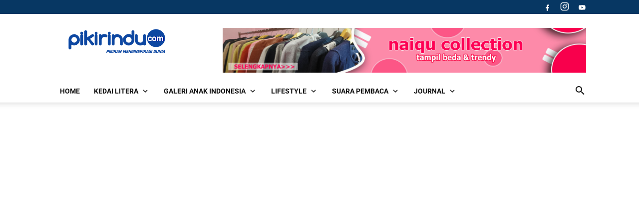

--- FILE ---
content_type: text/html; charset=UTF-8
request_url: https://www.pikirindu.com/2022/10/guru-mgmp-ppkn-smpn6-cibal-sosialisasikan-anti-bullying.html
body_size: 91673
content:
<!DOCTYPE html>
<html dir='ltr' lang='id' xmlns='http://www.w3.org/1999/xhtml' xmlns:b='http://www.google.com/2005/gml/b' xmlns:data='http://www.google.com/2005/gml/data' xmlns:expr='http://www.google.com/2005/gml/expr'>
<script async='async' crossorigin='anonymous' src='https://pagead2.googlesyndication.com/pagead/js/adsbygoogle.js?client=ca-pub-7955975682912924'></script>
<head>
<meta content='width=device-width, initial-scale=1' name='viewport'/>
<meta content='text/html; charset=UTF-8' http-equiv='Content-Type'/>
<!-- Chrome, Firefox OS and Opera -->
<meta content='#ffffff' name='theme-color'/>
<!-- Windows Phone -->
<meta content='#ffffff' name='msapplication-navbutton-color'/>
<meta content='blogger' name='generator'/>
<link href='https://www.pikirindu.com/favicon.ico' rel='icon' type='image/x-icon'/>
<link href='https://www.pikirindu.com/2022/10/guru-mgmp-ppkn-smpn6-cibal-sosialisasikan-anti-bullying.html' rel='canonical'/>
<link rel="alternate" type="application/atom+xml" title="pikirindu - Atom" href="https://www.pikirindu.com/feeds/posts/default" />
<link rel="alternate" type="application/rss+xml" title="pikirindu - RSS" href="https://www.pikirindu.com/feeds/posts/default?alt=rss" />
<link rel="service.post" type="application/atom+xml" title="pikirindu - Atom" href="https://www.blogger.com/feeds/4219994722176650207/posts/default" />

<link rel="alternate" type="application/atom+xml" title="pikirindu - Atom" href="https://www.pikirindu.com/feeds/8663946711606040801/comments/default" />
<!--Can't find substitution for tag [blog.ieCssRetrofitLinks]-->
<link href='https://blogger.googleusercontent.com/img/b/R29vZ2xl/AVvXsEh3RXEztCOqjxr7xWjTSH9tHInDFtvjVBC84MJag6LIKvRjA1MxjmaUZxtKBK6o3fu9qH5yty8UJou0V5d5pGDYo-fXHSttJoi-zNcSgTLYgR35DjfDyuSlsC0NA7eXvlzFbl0ONWUQSuQe_O4kIRLCjLj7OPZ_lXOUXwlPRb49R2zu5bEoVrtcVa1g/s16000/20221027_132342.jpg' rel='image_src'/>
<meta content='https://www.pikirindu.com/2022/10/guru-mgmp-ppkn-smpn6-cibal-sosialisasikan-anti-bullying.html' property='og:url'/>
<meta content='Guru MGMP Mata Pelajaran PPKN SMPN 6 Cibal Gelar Sosialisasi Anti Bullying ' property='og:title'/>
<meta content='Foto penyelenggara kegiatan Ruteng, pikirindu.com-  Anti bullying di sekolah menjadi syarat wajib yang harus dipenuhi sekolah dalam rangka m...' property='og:description'/>
<meta content='https://blogger.googleusercontent.com/img/b/R29vZ2xl/AVvXsEh3RXEztCOqjxr7xWjTSH9tHInDFtvjVBC84MJag6LIKvRjA1MxjmaUZxtKBK6o3fu9qH5yty8UJou0V5d5pGDYo-fXHSttJoi-zNcSgTLYgR35DjfDyuSlsC0NA7eXvlzFbl0ONWUQSuQe_O4kIRLCjLj7OPZ_lXOUXwlPRb49R2zu5bEoVrtcVa1g/w1200-h630-p-k-no-nu/20221027_132342.jpg' property='og:image'/>
<!-- Title -->
<title>Guru MGMP Mata Pelajaran PPKN SMPN 6 Cibal Gelar Sosialisasi Anti Bullying  - pikirindu</title>
<!-- Meta keywords otomatis -->
<meta content='Guru MGMP Mata Pelajaran PPKN SMPN 6 Cibal Gelar Sosialisasi Anti Bullying ' name='keywords'/>
<!-- Facebook Open Graph Tag -->
<meta content='Guru MGMP Mata Pelajaran PPKN SMPN 6 Cibal Gelar Sosialisasi Anti Bullying ' property='og:title'/>
<meta content='article' property='og:type'/>
<meta content='pikirindu' property='og:site_name'/>
<!-- Schema WebSite -->
<script type='application/ld+json'>{ "@context": "https://schema.org", "@type": "WebSite", "@id": "#website", "url": "https://www.pikirindu.com/", "potentialAction": { "@type": "SearchAction", "target": "https://www.pikirindu.com/search?q={search_term}", "query-input": "required name=search_term" } }</script>
<link href='//adservice.google.ca' rel='dns-prefetch'/><link href='//googleads.g.doubleclick.net' rel='dns-prefetch'/><link href='//adservice.google.com' rel='dns-prefetch'/><link href='//www.googletagservices.com' rel='dns-prefetch'/><link href='//pagead2.googlesyndication.com' rel='dns-prefetch'/><link href='//maxcdn.bootstrapcdn.com' rel='dns-prefetch'/><link href='//resources.blogblog.com' rel='dns-prefetch'/><link href='//fonts.googleapis.com' rel='dns-prefetch'/><link href='//disqus.com' rel='dns-prefetch'/><link href='//github.com' rel='dns-prefetch'/><link href='//cdn.rawgit.com' rel='dns-prefetch'/><link href='//1.bp.blogspot.com' rel='dns-prefetch'/><link href='//2.bp.blogspot.com' rel='dns-prefetch'/><link href='//3.bp.blogspot.com' rel='dns-prefetch'/><link href='//4.bp.blogspot.com' rel='dns-prefetch'/><link href='//www.blogger.com' rel='dns-prefetch'/><link href='//www.facebook.com' rel='dns-prefetch'/><link href='//plus.google.com' rel='dns-prefetch'/><link href='//twitter.com' rel='dns-prefetch'/><link href='//www.youtube.com' rel='dns-prefetch'/><link href='//feedburner.google.com' rel='dns-prefetch'/><link href='//feeds.feedburner.com' rel='dns-prefetch'/><link href='//platform.twitter.com' rel='dns-prefetch'/><link href='//apis.google.com' rel='dns-prefetch'/><link href='//connect.facebook.net' rel='dns-prefetch'/><link href='//www.google-analytics.com' rel='dns-prefetch'/><link href='//www.gstatic.com' rel='dns-prefetch'/><link href='//static.xx.fbcdn.net' rel='dns-prefetch'/><link href='//tpc.googlesyndication.com' rel='dns-prefetch'/><link href='//syndication.twitter.com' rel='dns-prefetch'/><link href='//fonts.gstatic.com' rel='dns-prefetch'/><link href='https://3p.ampproject.net' rel='dns-prefetch'/><link href='https://lh3.googleusercontent.com' rel='dns-prefetch'/><link href='https://tpc.googlesyndication.com' rel='dns-prefetch'/><link href='https://i.ytimg.com' rel='dns-prefetch'/><link href='https://i3.ytimg.com' rel='dns-prefetch'/><link href='https://img.youtube.com' rel='dns-prefetch'/><link href='https://www.googletagmanager.com' rel='dns-prefetch'/><link href='https://adservice.google.co.id/' rel='dns-prefetch'/><link href='//cdnjs.cloudflare.com/' rel='dns-prefetch'/><link href='//resources.blogblog.com/' rel='dns-prefetch'/>
<style type='text/css'>@font-face{font-family:'Open Sans';font-style:normal;font-weight:400;font-stretch:100%;font-display:swap;src:url(//fonts.gstatic.com/s/opensans/v44/memSYaGs126MiZpBA-UvWbX2vVnXBbObj2OVZyOOSr4dVJWUgsjZ0B4taVIUwaEQbjB_mQ.woff2)format('woff2');unicode-range:U+0460-052F,U+1C80-1C8A,U+20B4,U+2DE0-2DFF,U+A640-A69F,U+FE2E-FE2F;}@font-face{font-family:'Open Sans';font-style:normal;font-weight:400;font-stretch:100%;font-display:swap;src:url(//fonts.gstatic.com/s/opensans/v44/memSYaGs126MiZpBA-UvWbX2vVnXBbObj2OVZyOOSr4dVJWUgsjZ0B4kaVIUwaEQbjB_mQ.woff2)format('woff2');unicode-range:U+0301,U+0400-045F,U+0490-0491,U+04B0-04B1,U+2116;}@font-face{font-family:'Open Sans';font-style:normal;font-weight:400;font-stretch:100%;font-display:swap;src:url(//fonts.gstatic.com/s/opensans/v44/memSYaGs126MiZpBA-UvWbX2vVnXBbObj2OVZyOOSr4dVJWUgsjZ0B4saVIUwaEQbjB_mQ.woff2)format('woff2');unicode-range:U+1F00-1FFF;}@font-face{font-family:'Open Sans';font-style:normal;font-weight:400;font-stretch:100%;font-display:swap;src:url(//fonts.gstatic.com/s/opensans/v44/memSYaGs126MiZpBA-UvWbX2vVnXBbObj2OVZyOOSr4dVJWUgsjZ0B4jaVIUwaEQbjB_mQ.woff2)format('woff2');unicode-range:U+0370-0377,U+037A-037F,U+0384-038A,U+038C,U+038E-03A1,U+03A3-03FF;}@font-face{font-family:'Open Sans';font-style:normal;font-weight:400;font-stretch:100%;font-display:swap;src:url(//fonts.gstatic.com/s/opensans/v44/memSYaGs126MiZpBA-UvWbX2vVnXBbObj2OVZyOOSr4dVJWUgsjZ0B4iaVIUwaEQbjB_mQ.woff2)format('woff2');unicode-range:U+0307-0308,U+0590-05FF,U+200C-2010,U+20AA,U+25CC,U+FB1D-FB4F;}@font-face{font-family:'Open Sans';font-style:normal;font-weight:400;font-stretch:100%;font-display:swap;src:url(//fonts.gstatic.com/s/opensans/v44/memSYaGs126MiZpBA-UvWbX2vVnXBbObj2OVZyOOSr4dVJWUgsjZ0B5caVIUwaEQbjB_mQ.woff2)format('woff2');unicode-range:U+0302-0303,U+0305,U+0307-0308,U+0310,U+0312,U+0315,U+031A,U+0326-0327,U+032C,U+032F-0330,U+0332-0333,U+0338,U+033A,U+0346,U+034D,U+0391-03A1,U+03A3-03A9,U+03B1-03C9,U+03D1,U+03D5-03D6,U+03F0-03F1,U+03F4-03F5,U+2016-2017,U+2034-2038,U+203C,U+2040,U+2043,U+2047,U+2050,U+2057,U+205F,U+2070-2071,U+2074-208E,U+2090-209C,U+20D0-20DC,U+20E1,U+20E5-20EF,U+2100-2112,U+2114-2115,U+2117-2121,U+2123-214F,U+2190,U+2192,U+2194-21AE,U+21B0-21E5,U+21F1-21F2,U+21F4-2211,U+2213-2214,U+2216-22FF,U+2308-230B,U+2310,U+2319,U+231C-2321,U+2336-237A,U+237C,U+2395,U+239B-23B7,U+23D0,U+23DC-23E1,U+2474-2475,U+25AF,U+25B3,U+25B7,U+25BD,U+25C1,U+25CA,U+25CC,U+25FB,U+266D-266F,U+27C0-27FF,U+2900-2AFF,U+2B0E-2B11,U+2B30-2B4C,U+2BFE,U+3030,U+FF5B,U+FF5D,U+1D400-1D7FF,U+1EE00-1EEFF;}@font-face{font-family:'Open Sans';font-style:normal;font-weight:400;font-stretch:100%;font-display:swap;src:url(//fonts.gstatic.com/s/opensans/v44/memSYaGs126MiZpBA-UvWbX2vVnXBbObj2OVZyOOSr4dVJWUgsjZ0B5OaVIUwaEQbjB_mQ.woff2)format('woff2');unicode-range:U+0001-000C,U+000E-001F,U+007F-009F,U+20DD-20E0,U+20E2-20E4,U+2150-218F,U+2190,U+2192,U+2194-2199,U+21AF,U+21E6-21F0,U+21F3,U+2218-2219,U+2299,U+22C4-22C6,U+2300-243F,U+2440-244A,U+2460-24FF,U+25A0-27BF,U+2800-28FF,U+2921-2922,U+2981,U+29BF,U+29EB,U+2B00-2BFF,U+4DC0-4DFF,U+FFF9-FFFB,U+10140-1018E,U+10190-1019C,U+101A0,U+101D0-101FD,U+102E0-102FB,U+10E60-10E7E,U+1D2C0-1D2D3,U+1D2E0-1D37F,U+1F000-1F0FF,U+1F100-1F1AD,U+1F1E6-1F1FF,U+1F30D-1F30F,U+1F315,U+1F31C,U+1F31E,U+1F320-1F32C,U+1F336,U+1F378,U+1F37D,U+1F382,U+1F393-1F39F,U+1F3A7-1F3A8,U+1F3AC-1F3AF,U+1F3C2,U+1F3C4-1F3C6,U+1F3CA-1F3CE,U+1F3D4-1F3E0,U+1F3ED,U+1F3F1-1F3F3,U+1F3F5-1F3F7,U+1F408,U+1F415,U+1F41F,U+1F426,U+1F43F,U+1F441-1F442,U+1F444,U+1F446-1F449,U+1F44C-1F44E,U+1F453,U+1F46A,U+1F47D,U+1F4A3,U+1F4B0,U+1F4B3,U+1F4B9,U+1F4BB,U+1F4BF,U+1F4C8-1F4CB,U+1F4D6,U+1F4DA,U+1F4DF,U+1F4E3-1F4E6,U+1F4EA-1F4ED,U+1F4F7,U+1F4F9-1F4FB,U+1F4FD-1F4FE,U+1F503,U+1F507-1F50B,U+1F50D,U+1F512-1F513,U+1F53E-1F54A,U+1F54F-1F5FA,U+1F610,U+1F650-1F67F,U+1F687,U+1F68D,U+1F691,U+1F694,U+1F698,U+1F6AD,U+1F6B2,U+1F6B9-1F6BA,U+1F6BC,U+1F6C6-1F6CF,U+1F6D3-1F6D7,U+1F6E0-1F6EA,U+1F6F0-1F6F3,U+1F6F7-1F6FC,U+1F700-1F7FF,U+1F800-1F80B,U+1F810-1F847,U+1F850-1F859,U+1F860-1F887,U+1F890-1F8AD,U+1F8B0-1F8BB,U+1F8C0-1F8C1,U+1F900-1F90B,U+1F93B,U+1F946,U+1F984,U+1F996,U+1F9E9,U+1FA00-1FA6F,U+1FA70-1FA7C,U+1FA80-1FA89,U+1FA8F-1FAC6,U+1FACE-1FADC,U+1FADF-1FAE9,U+1FAF0-1FAF8,U+1FB00-1FBFF;}@font-face{font-family:'Open Sans';font-style:normal;font-weight:400;font-stretch:100%;font-display:swap;src:url(//fonts.gstatic.com/s/opensans/v44/memSYaGs126MiZpBA-UvWbX2vVnXBbObj2OVZyOOSr4dVJWUgsjZ0B4vaVIUwaEQbjB_mQ.woff2)format('woff2');unicode-range:U+0102-0103,U+0110-0111,U+0128-0129,U+0168-0169,U+01A0-01A1,U+01AF-01B0,U+0300-0301,U+0303-0304,U+0308-0309,U+0323,U+0329,U+1EA0-1EF9,U+20AB;}@font-face{font-family:'Open Sans';font-style:normal;font-weight:400;font-stretch:100%;font-display:swap;src:url(//fonts.gstatic.com/s/opensans/v44/memSYaGs126MiZpBA-UvWbX2vVnXBbObj2OVZyOOSr4dVJWUgsjZ0B4uaVIUwaEQbjB_mQ.woff2)format('woff2');unicode-range:U+0100-02BA,U+02BD-02C5,U+02C7-02CC,U+02CE-02D7,U+02DD-02FF,U+0304,U+0308,U+0329,U+1D00-1DBF,U+1E00-1E9F,U+1EF2-1EFF,U+2020,U+20A0-20AB,U+20AD-20C0,U+2113,U+2C60-2C7F,U+A720-A7FF;}@font-face{font-family:'Open Sans';font-style:normal;font-weight:400;font-stretch:100%;font-display:swap;src:url(//fonts.gstatic.com/s/opensans/v44/memSYaGs126MiZpBA-UvWbX2vVnXBbObj2OVZyOOSr4dVJWUgsjZ0B4gaVIUwaEQbjA.woff2)format('woff2');unicode-range:U+0000-00FF,U+0131,U+0152-0153,U+02BB-02BC,U+02C6,U+02DA,U+02DC,U+0304,U+0308,U+0329,U+2000-206F,U+20AC,U+2122,U+2191,U+2193,U+2212,U+2215,U+FEFF,U+FFFD;}@font-face{font-family:'Roboto';font-style:normal;font-weight:400;font-stretch:100%;font-display:swap;src:url(//fonts.gstatic.com/s/roboto/v50/KFO7CnqEu92Fr1ME7kSn66aGLdTylUAMa3GUBHMdazTgWw.woff2)format('woff2');unicode-range:U+0460-052F,U+1C80-1C8A,U+20B4,U+2DE0-2DFF,U+A640-A69F,U+FE2E-FE2F;}@font-face{font-family:'Roboto';font-style:normal;font-weight:400;font-stretch:100%;font-display:swap;src:url(//fonts.gstatic.com/s/roboto/v50/KFO7CnqEu92Fr1ME7kSn66aGLdTylUAMa3iUBHMdazTgWw.woff2)format('woff2');unicode-range:U+0301,U+0400-045F,U+0490-0491,U+04B0-04B1,U+2116;}@font-face{font-family:'Roboto';font-style:normal;font-weight:400;font-stretch:100%;font-display:swap;src:url(//fonts.gstatic.com/s/roboto/v50/KFO7CnqEu92Fr1ME7kSn66aGLdTylUAMa3CUBHMdazTgWw.woff2)format('woff2');unicode-range:U+1F00-1FFF;}@font-face{font-family:'Roboto';font-style:normal;font-weight:400;font-stretch:100%;font-display:swap;src:url(//fonts.gstatic.com/s/roboto/v50/KFO7CnqEu92Fr1ME7kSn66aGLdTylUAMa3-UBHMdazTgWw.woff2)format('woff2');unicode-range:U+0370-0377,U+037A-037F,U+0384-038A,U+038C,U+038E-03A1,U+03A3-03FF;}@font-face{font-family:'Roboto';font-style:normal;font-weight:400;font-stretch:100%;font-display:swap;src:url(//fonts.gstatic.com/s/roboto/v50/KFO7CnqEu92Fr1ME7kSn66aGLdTylUAMawCUBHMdazTgWw.woff2)format('woff2');unicode-range:U+0302-0303,U+0305,U+0307-0308,U+0310,U+0312,U+0315,U+031A,U+0326-0327,U+032C,U+032F-0330,U+0332-0333,U+0338,U+033A,U+0346,U+034D,U+0391-03A1,U+03A3-03A9,U+03B1-03C9,U+03D1,U+03D5-03D6,U+03F0-03F1,U+03F4-03F5,U+2016-2017,U+2034-2038,U+203C,U+2040,U+2043,U+2047,U+2050,U+2057,U+205F,U+2070-2071,U+2074-208E,U+2090-209C,U+20D0-20DC,U+20E1,U+20E5-20EF,U+2100-2112,U+2114-2115,U+2117-2121,U+2123-214F,U+2190,U+2192,U+2194-21AE,U+21B0-21E5,U+21F1-21F2,U+21F4-2211,U+2213-2214,U+2216-22FF,U+2308-230B,U+2310,U+2319,U+231C-2321,U+2336-237A,U+237C,U+2395,U+239B-23B7,U+23D0,U+23DC-23E1,U+2474-2475,U+25AF,U+25B3,U+25B7,U+25BD,U+25C1,U+25CA,U+25CC,U+25FB,U+266D-266F,U+27C0-27FF,U+2900-2AFF,U+2B0E-2B11,U+2B30-2B4C,U+2BFE,U+3030,U+FF5B,U+FF5D,U+1D400-1D7FF,U+1EE00-1EEFF;}@font-face{font-family:'Roboto';font-style:normal;font-weight:400;font-stretch:100%;font-display:swap;src:url(//fonts.gstatic.com/s/roboto/v50/KFO7CnqEu92Fr1ME7kSn66aGLdTylUAMaxKUBHMdazTgWw.woff2)format('woff2');unicode-range:U+0001-000C,U+000E-001F,U+007F-009F,U+20DD-20E0,U+20E2-20E4,U+2150-218F,U+2190,U+2192,U+2194-2199,U+21AF,U+21E6-21F0,U+21F3,U+2218-2219,U+2299,U+22C4-22C6,U+2300-243F,U+2440-244A,U+2460-24FF,U+25A0-27BF,U+2800-28FF,U+2921-2922,U+2981,U+29BF,U+29EB,U+2B00-2BFF,U+4DC0-4DFF,U+FFF9-FFFB,U+10140-1018E,U+10190-1019C,U+101A0,U+101D0-101FD,U+102E0-102FB,U+10E60-10E7E,U+1D2C0-1D2D3,U+1D2E0-1D37F,U+1F000-1F0FF,U+1F100-1F1AD,U+1F1E6-1F1FF,U+1F30D-1F30F,U+1F315,U+1F31C,U+1F31E,U+1F320-1F32C,U+1F336,U+1F378,U+1F37D,U+1F382,U+1F393-1F39F,U+1F3A7-1F3A8,U+1F3AC-1F3AF,U+1F3C2,U+1F3C4-1F3C6,U+1F3CA-1F3CE,U+1F3D4-1F3E0,U+1F3ED,U+1F3F1-1F3F3,U+1F3F5-1F3F7,U+1F408,U+1F415,U+1F41F,U+1F426,U+1F43F,U+1F441-1F442,U+1F444,U+1F446-1F449,U+1F44C-1F44E,U+1F453,U+1F46A,U+1F47D,U+1F4A3,U+1F4B0,U+1F4B3,U+1F4B9,U+1F4BB,U+1F4BF,U+1F4C8-1F4CB,U+1F4D6,U+1F4DA,U+1F4DF,U+1F4E3-1F4E6,U+1F4EA-1F4ED,U+1F4F7,U+1F4F9-1F4FB,U+1F4FD-1F4FE,U+1F503,U+1F507-1F50B,U+1F50D,U+1F512-1F513,U+1F53E-1F54A,U+1F54F-1F5FA,U+1F610,U+1F650-1F67F,U+1F687,U+1F68D,U+1F691,U+1F694,U+1F698,U+1F6AD,U+1F6B2,U+1F6B9-1F6BA,U+1F6BC,U+1F6C6-1F6CF,U+1F6D3-1F6D7,U+1F6E0-1F6EA,U+1F6F0-1F6F3,U+1F6F7-1F6FC,U+1F700-1F7FF,U+1F800-1F80B,U+1F810-1F847,U+1F850-1F859,U+1F860-1F887,U+1F890-1F8AD,U+1F8B0-1F8BB,U+1F8C0-1F8C1,U+1F900-1F90B,U+1F93B,U+1F946,U+1F984,U+1F996,U+1F9E9,U+1FA00-1FA6F,U+1FA70-1FA7C,U+1FA80-1FA89,U+1FA8F-1FAC6,U+1FACE-1FADC,U+1FADF-1FAE9,U+1FAF0-1FAF8,U+1FB00-1FBFF;}@font-face{font-family:'Roboto';font-style:normal;font-weight:400;font-stretch:100%;font-display:swap;src:url(//fonts.gstatic.com/s/roboto/v50/KFO7CnqEu92Fr1ME7kSn66aGLdTylUAMa3OUBHMdazTgWw.woff2)format('woff2');unicode-range:U+0102-0103,U+0110-0111,U+0128-0129,U+0168-0169,U+01A0-01A1,U+01AF-01B0,U+0300-0301,U+0303-0304,U+0308-0309,U+0323,U+0329,U+1EA0-1EF9,U+20AB;}@font-face{font-family:'Roboto';font-style:normal;font-weight:400;font-stretch:100%;font-display:swap;src:url(//fonts.gstatic.com/s/roboto/v50/KFO7CnqEu92Fr1ME7kSn66aGLdTylUAMa3KUBHMdazTgWw.woff2)format('woff2');unicode-range:U+0100-02BA,U+02BD-02C5,U+02C7-02CC,U+02CE-02D7,U+02DD-02FF,U+0304,U+0308,U+0329,U+1D00-1DBF,U+1E00-1E9F,U+1EF2-1EFF,U+2020,U+20A0-20AB,U+20AD-20C0,U+2113,U+2C60-2C7F,U+A720-A7FF;}@font-face{font-family:'Roboto';font-style:normal;font-weight:400;font-stretch:100%;font-display:swap;src:url(//fonts.gstatic.com/s/roboto/v50/KFO7CnqEu92Fr1ME7kSn66aGLdTylUAMa3yUBHMdazQ.woff2)format('woff2');unicode-range:U+0000-00FF,U+0131,U+0152-0153,U+02BB-02BC,U+02C6,U+02DA,U+02DC,U+0304,U+0308,U+0329,U+2000-206F,U+20AC,U+2122,U+2191,U+2193,U+2212,U+2215,U+FEFF,U+FFFD;}@font-face{font-family:'Roboto';font-style:normal;font-weight:700;font-stretch:100%;font-display:swap;src:url(//fonts.gstatic.com/s/roboto/v50/KFO7CnqEu92Fr1ME7kSn66aGLdTylUAMa3GUBHMdazTgWw.woff2)format('woff2');unicode-range:U+0460-052F,U+1C80-1C8A,U+20B4,U+2DE0-2DFF,U+A640-A69F,U+FE2E-FE2F;}@font-face{font-family:'Roboto';font-style:normal;font-weight:700;font-stretch:100%;font-display:swap;src:url(//fonts.gstatic.com/s/roboto/v50/KFO7CnqEu92Fr1ME7kSn66aGLdTylUAMa3iUBHMdazTgWw.woff2)format('woff2');unicode-range:U+0301,U+0400-045F,U+0490-0491,U+04B0-04B1,U+2116;}@font-face{font-family:'Roboto';font-style:normal;font-weight:700;font-stretch:100%;font-display:swap;src:url(//fonts.gstatic.com/s/roboto/v50/KFO7CnqEu92Fr1ME7kSn66aGLdTylUAMa3CUBHMdazTgWw.woff2)format('woff2');unicode-range:U+1F00-1FFF;}@font-face{font-family:'Roboto';font-style:normal;font-weight:700;font-stretch:100%;font-display:swap;src:url(//fonts.gstatic.com/s/roboto/v50/KFO7CnqEu92Fr1ME7kSn66aGLdTylUAMa3-UBHMdazTgWw.woff2)format('woff2');unicode-range:U+0370-0377,U+037A-037F,U+0384-038A,U+038C,U+038E-03A1,U+03A3-03FF;}@font-face{font-family:'Roboto';font-style:normal;font-weight:700;font-stretch:100%;font-display:swap;src:url(//fonts.gstatic.com/s/roboto/v50/KFO7CnqEu92Fr1ME7kSn66aGLdTylUAMawCUBHMdazTgWw.woff2)format('woff2');unicode-range:U+0302-0303,U+0305,U+0307-0308,U+0310,U+0312,U+0315,U+031A,U+0326-0327,U+032C,U+032F-0330,U+0332-0333,U+0338,U+033A,U+0346,U+034D,U+0391-03A1,U+03A3-03A9,U+03B1-03C9,U+03D1,U+03D5-03D6,U+03F0-03F1,U+03F4-03F5,U+2016-2017,U+2034-2038,U+203C,U+2040,U+2043,U+2047,U+2050,U+2057,U+205F,U+2070-2071,U+2074-208E,U+2090-209C,U+20D0-20DC,U+20E1,U+20E5-20EF,U+2100-2112,U+2114-2115,U+2117-2121,U+2123-214F,U+2190,U+2192,U+2194-21AE,U+21B0-21E5,U+21F1-21F2,U+21F4-2211,U+2213-2214,U+2216-22FF,U+2308-230B,U+2310,U+2319,U+231C-2321,U+2336-237A,U+237C,U+2395,U+239B-23B7,U+23D0,U+23DC-23E1,U+2474-2475,U+25AF,U+25B3,U+25B7,U+25BD,U+25C1,U+25CA,U+25CC,U+25FB,U+266D-266F,U+27C0-27FF,U+2900-2AFF,U+2B0E-2B11,U+2B30-2B4C,U+2BFE,U+3030,U+FF5B,U+FF5D,U+1D400-1D7FF,U+1EE00-1EEFF;}@font-face{font-family:'Roboto';font-style:normal;font-weight:700;font-stretch:100%;font-display:swap;src:url(//fonts.gstatic.com/s/roboto/v50/KFO7CnqEu92Fr1ME7kSn66aGLdTylUAMaxKUBHMdazTgWw.woff2)format('woff2');unicode-range:U+0001-000C,U+000E-001F,U+007F-009F,U+20DD-20E0,U+20E2-20E4,U+2150-218F,U+2190,U+2192,U+2194-2199,U+21AF,U+21E6-21F0,U+21F3,U+2218-2219,U+2299,U+22C4-22C6,U+2300-243F,U+2440-244A,U+2460-24FF,U+25A0-27BF,U+2800-28FF,U+2921-2922,U+2981,U+29BF,U+29EB,U+2B00-2BFF,U+4DC0-4DFF,U+FFF9-FFFB,U+10140-1018E,U+10190-1019C,U+101A0,U+101D0-101FD,U+102E0-102FB,U+10E60-10E7E,U+1D2C0-1D2D3,U+1D2E0-1D37F,U+1F000-1F0FF,U+1F100-1F1AD,U+1F1E6-1F1FF,U+1F30D-1F30F,U+1F315,U+1F31C,U+1F31E,U+1F320-1F32C,U+1F336,U+1F378,U+1F37D,U+1F382,U+1F393-1F39F,U+1F3A7-1F3A8,U+1F3AC-1F3AF,U+1F3C2,U+1F3C4-1F3C6,U+1F3CA-1F3CE,U+1F3D4-1F3E0,U+1F3ED,U+1F3F1-1F3F3,U+1F3F5-1F3F7,U+1F408,U+1F415,U+1F41F,U+1F426,U+1F43F,U+1F441-1F442,U+1F444,U+1F446-1F449,U+1F44C-1F44E,U+1F453,U+1F46A,U+1F47D,U+1F4A3,U+1F4B0,U+1F4B3,U+1F4B9,U+1F4BB,U+1F4BF,U+1F4C8-1F4CB,U+1F4D6,U+1F4DA,U+1F4DF,U+1F4E3-1F4E6,U+1F4EA-1F4ED,U+1F4F7,U+1F4F9-1F4FB,U+1F4FD-1F4FE,U+1F503,U+1F507-1F50B,U+1F50D,U+1F512-1F513,U+1F53E-1F54A,U+1F54F-1F5FA,U+1F610,U+1F650-1F67F,U+1F687,U+1F68D,U+1F691,U+1F694,U+1F698,U+1F6AD,U+1F6B2,U+1F6B9-1F6BA,U+1F6BC,U+1F6C6-1F6CF,U+1F6D3-1F6D7,U+1F6E0-1F6EA,U+1F6F0-1F6F3,U+1F6F7-1F6FC,U+1F700-1F7FF,U+1F800-1F80B,U+1F810-1F847,U+1F850-1F859,U+1F860-1F887,U+1F890-1F8AD,U+1F8B0-1F8BB,U+1F8C0-1F8C1,U+1F900-1F90B,U+1F93B,U+1F946,U+1F984,U+1F996,U+1F9E9,U+1FA00-1FA6F,U+1FA70-1FA7C,U+1FA80-1FA89,U+1FA8F-1FAC6,U+1FACE-1FADC,U+1FADF-1FAE9,U+1FAF0-1FAF8,U+1FB00-1FBFF;}@font-face{font-family:'Roboto';font-style:normal;font-weight:700;font-stretch:100%;font-display:swap;src:url(//fonts.gstatic.com/s/roboto/v50/KFO7CnqEu92Fr1ME7kSn66aGLdTylUAMa3OUBHMdazTgWw.woff2)format('woff2');unicode-range:U+0102-0103,U+0110-0111,U+0128-0129,U+0168-0169,U+01A0-01A1,U+01AF-01B0,U+0300-0301,U+0303-0304,U+0308-0309,U+0323,U+0329,U+1EA0-1EF9,U+20AB;}@font-face{font-family:'Roboto';font-style:normal;font-weight:700;font-stretch:100%;font-display:swap;src:url(//fonts.gstatic.com/s/roboto/v50/KFO7CnqEu92Fr1ME7kSn66aGLdTylUAMa3KUBHMdazTgWw.woff2)format('woff2');unicode-range:U+0100-02BA,U+02BD-02C5,U+02C7-02CC,U+02CE-02D7,U+02DD-02FF,U+0304,U+0308,U+0329,U+1D00-1DBF,U+1E00-1E9F,U+1EF2-1EFF,U+2020,U+20A0-20AB,U+20AD-20C0,U+2113,U+2C60-2C7F,U+A720-A7FF;}@font-face{font-family:'Roboto';font-style:normal;font-weight:700;font-stretch:100%;font-display:swap;src:url(//fonts.gstatic.com/s/roboto/v50/KFO7CnqEu92Fr1ME7kSn66aGLdTylUAMa3yUBHMdazQ.woff2)format('woff2');unicode-range:U+0000-00FF,U+0131,U+0152-0153,U+02BB-02BC,U+02C6,U+02DA,U+02DC,U+0304,U+0308,U+0329,U+2000-206F,U+20AC,U+2122,U+2191,U+2193,U+2212,U+2215,U+FEFF,U+FFFD;}</style>
<style id='page-skin-1' type='text/css'><!--
/*
-----------------------------------------------
Blogger Template
Name             : Newspaper Blogger
Version          : 2.6
Designer         : Flores Corner Media (pikirindu.com)
Rilis            : 19/04/2019
Type             : Personal Blog / Magazine
Style            : Minimalist
Designer url     : www.pikirindu.com
Thanks to        : All supported
License          : Pro Version
----------------------------------------------- */
<Group description="JANGAN DI OTAK ATIK">
<Variable name="tabs.font" description="0" type="font" default="normal normal 16px Source Sans Pro, Arial, sans-serif"/>
<Variable name="posts.icons.color" description="1" type="color" default="#707070"/>
<Variable name="labels.background.color" description="2" type="color" default="#ffffff"/>
<Variable name="blog.title.font" description="3" type="font" default="normal normal 16px Source Sans Pro, Arial, sans-serif"/>
<Variable name="blog.title.color" description="4" type="color" default="#fff"/>
<Variable name="header.icons.color" description="5" type="color" default="#fff"/>
<Variable name="tabs.color" description="14" type="color" default="#ccc"/>
<Variable name="tabs.selected.color" description="6" type="color" default="#fff"/>
<Variable name="tabs.overflow.background.color" description="16" type="color" default="#ffffff"/>
<Variable name="tabs.overflow.color" description="7" type="color" default="#393939"/>
<Variable name="tabs.overflow.selected.color" description="18" type="color" default="#393939"/>
<Variable name="posts.title.font" description="8" type="font" default="normal normal 22px Source Sans Pro, Arial, sans-serif"/>
<Variable name="posts.text.font" description="9" type="font" default="normal normal 16px Source Sans Pro, Arial, sans-serif"/>
<Variable name="posts.text.color" description="10" type="color" default="#393939"/>
</Group>
/* BLOGGER CSS NEWSPAPER RESET */
.section,.widget{margin:0 0 0 0;padding:0 0 0 0;}
.navbar,.blog-feeds,.feed-links,#backlinks-container,a.home-link,.blog-mobile-link{display:none;}
.quickedit,.thread-toggle,.edit-post,.item-control{display:none;}
.post-body .separator > a, .post-body .separator > span {margin-left: 0 !important;}
html,body,div,span,applet,object,iframe,h1,h2,h3,h4,h5,h6,p,blockquote,pre,a,abbr,acronym,address,big,cite,code,del,dfn,em,img,ins,kbd,q,s,samp,small,strike,strong,sub,sup,tt,var,b,u,i,center,dl,dt,dd,ol,ul,li,fieldset,form,label,legend,table,caption,tbody,tfoot,thead,tr,th,td,article,aside,canvas,details,embed,figure,figcaption,footer,header,hgroup,menu,nav,output,ruby,section,summary,time,mark,audio,video{margin:0;padding:0;border:0;/*font-size:100%;*/font:inherit;vertical-align:baseline;}
/* HTML5 display-role reset for older browsers */
article,aside,details,figcaption,figure,footer,header,hgroup,menu,nav,section{display:block;}body{line-height:1;display:block;}*{margin:0;padding:0;}html{display:block;}blockquote,q{quotes:none;}blockquote:before,blockquote:after,q:before,q:after{content:'';content:none;}table{border-collapse:collapse;border-spacing:0;}
/* FRAMEWORK NEWSPAPER */
strong,b{font-weight:bold;}
cite,em,i{font-style:italic;}
a:link{color:#4db2ec;text-decoration:none;outline:none;}
a:visited{color:#4db2ec;text-decoration:none;}
a:hover{color:#555555;text-decoration:none;}
a img{border:none;border-width:0;outline:none;}
abbr,acronym{border-bottom:1px dotted;cursor:help;}
sup,sub{vertical-align:baseline;position:relative;top:-.4em;font-size:86%;}
sub{top:.4em;}small{font-size:86%;}
kbd{font-size:80%;border:1px solid #777;padding:2px 5px;border-bottom-width:2px;border-radius:3px;}
mark{background-color:#ffce00;color:black;}
p,blockquote,pre,table,figure,hr,form,ol,ul,dl{margin:0 0 1.5em;}
hr{height:1px;border:none;background-color:#666;}
/* HEADING H1 - H6 NEWSPAPER */
h1,h2,h3,h4,h5,h6 {margin:0 0 0.6em;font-weight:bold;}
h1{font-size:1.8rem}
h2{font-size:1.6rem}
h3{font-size:1.4rem}
h4{font-size:1.2rem}
h5{font-size:1rem}
h6{font-size:0.9rem}
/* LIST NEWSPAPER */
ol,ul,dl{margin: .5em 0em .5em 3em}
li{margin: .5em 0}
dt{font-weight: bold}
dd{margin: 0 0 .5em 2em}
/* INPUT NEWSPAPER */
input,button,select,textarea{font:inherit;font-size:100%;line-height:normal;vertical-align:baseline;}
textarea{display:block;-webkit-box-sizing:border-box;-moz-box-sizing:border-box;box-sizing:border-box;}
/* ALL CODE NEWSPAPER */
pre,code{font: 14px/20px Roboto Mono,monospace;}
pre{padding:8px;border-radius:8px;background:#f7f7f7;color:#37474f;white-space:pre;word-wrap:normal;overflow:auto;}
blockquote{border-left:3px solid #4db2ec;background:#f6f6f6;margin-left:2em;margin-right:2em;padding:1em 1em;font-style:italic;font-size:100%;}
blockquote:before {content:"\f10d";font-family:FontAwesome;font-style:normal;font-weight:normal;text-decoration:inherit;padding-right:4px;color:#666;}
table[border="1"] td,table[border="1"] th{vertical-align:top;text-align:left;font-size:13px;padding:3px 5px;border:1px solid #f6f6f6}table[border="1"] th{background:#eee}table,img{max-width:100%;height:auto}iframe{max-width:100%}td.tr-caption{color:#c3c3c3;font-size:12px}.clear{clear:both}.clear:after{visibility:hidden;display:block;font-size:0;content:" ";clear:both;height:0}/* Table Pos */
table {max-width: 100%;width: 100%;margin: 0;}
table {border-collapse: collapse;border-spacing: 0;}
table {border-collapse: collapse;border-spacing: 0;}
/* STATUS MASSAGE */
.status-msg-wrap{font-size:90%;width:90%;margin:0 auto 15px;position:relative}
.status-msg-border{border:0;filter:alpha(opacity=40);-moz-opacity:.4;opacity:.4;width:100%;position:relative}
.status-msg-bg{background-color:transparent;opacity:.8;filter:alpha(opacity=30);-moz-opacity:.8;width:100%;position:relative;z-index:1}
.status-msg-body{text-align:center;padding:.3em 0;width:100%;position:absolute;z-index:4}
.status-msg-hidden {visibility:hidden;padding:.3em 0;}
.status-msg-wrap a {padding-left:.4em;}
a.view-all{float:right;font-size:13px;line-height:26px;color:#272727;transition:color .17s ease}
/* FEED NEWSPAPER */
.Feed ul li {display:block;margin:0 0 10px;}
.Feed ul li:last-child {margin-bottom:10px;}
.Feed .item-date, .Feed .item-author {color:#999;}
.Feed .item-title {font-weight:bold;}
.gsc-search-box-tools .gsc-search-box .gsc-input{margin:3px 0!important}.gsib_a{padding:0 6px 0!important}.cse .gsc-search-button-v2,.gsc-search-button-v2{padding:9px 27px!important}
/* TRANSISI ANIMASI NEWSPAPER*/
a:link,.label-count {transition:all .2s;-moz-transition:all .2s;-webkit-transition:all .2s}.related-post-style-3 .related-post-item{transition:opacity .2s linear}.info-1,.info-2,h2.post-title,.post-snippet,.sidebar-sticky{transition:all .2s linear;-o-transition:all .2s linear;-moz-transition:all .2s linear;-webkit-transition:all .2s linear}.img-thumbnail,.img-thumbnail img{transition:width .2s linear;-o-transition:width .2s linear;-moz-transition:width .2s linear;-webkit-transition:width .2s linear}#searchfs input[type="search"],h1,h2,h3,h4,h5,h6{transition:font-size .2s linear;-o-transition:font-size .2s linear;-moz-transition:font-size .2s linear;-webkit-transition:font-size .2s linear}
/* WRAPPER NEWSPAPER */
body{background:#ffffff none repeat scroll top left;margin:0;padding:0;color:#333333;font:normal normal 16px Roboto, Arial, sans-serif;text-align:left}
#wrapper{background:#ffffff;max-width:1068px;margin:0 auto;padding:24px 30px 30px;overflow:hidden}
/* TOP WRAPPER NEWSPAPER */
#top-bar{z-index:999;width:100%;height:28px;background:#073763;overflow:hidden;margin:0 auto}
#header-top-menu-full {position: relative;width: 100%;max-width:1068px;margin:0 auto}
.top-bar-nav{position:relative;float:left;display:block;width:auto;height:auto;padding:0!important;margin:0 5px;font-size:11px;font-weight:400}
.top-bar-nav .widget > .widget-title{display:none}
.top-bar-nav ul, .top-bar-social ul {margin:0 auto!important;padding:0!important;line-height:28px!important}
.top-bar-nav ul li{list-style:none;float:left;border:0;margin:0!important;padding: 0!important;}
.top-bar-nav ul li > a{font-family:open sans,arial,sans-serif;height:28px;display:block;color:#fff;font-weight:400;line-height:28px;margin:0 10px 0 0;padding:0 5px;transition:all 400ms ease-in-out}
.top-bar-nav ul li:first-child > a{padding:0 5px 0 0}
.top-bar-nav ul > li:hover > a{color:#fc0}
.top-bar-social{position:relative;float:right;display:block}
.top-bar-social .widget > .widget-title{display:none}
.top-bar-social ul > li{float:left;display:inline-block;border:0!important;margin:0!important;padding:0!important;}
.top-bar-social ul > li > a{line-height:28px;display:block;color:#fff;text-decoration:none;text-align:center;padding:0 5px;margin:0 0 0 7px;transition:color .17s}
.top-bar-social ul > li:last-child > a{padding:0 0 0 5px}
.top-bar-social ul > li:hover > a{color:#555555}
.top-bar-social .facebook {background:0 0;}
.top-bar-social .facebook a:before, .top-bar-social .youtube a:before{content:'';width:15px!important;height:15px!important;}
.top-bar-social .youtube a:before{content:'';width:16px!important;height:16px!important;}
.top-bar-social .twitter a:before{content:'';width:18px!important;height:18px!important;}
/* HEADER NEWSPAPER */
#header-area{background:#ffffff;box-shadow:0 0;margin:0 auto;position:relative;width:100%;z-index:999}
#header-wrapper{max-width:1068px;margin:0 auto;position:relative}
.header{max-width:400px;float:left;margin:0;overflow:hidden;white-space:nowrap;text-overflow:ellipsis}
.header h1.title,.header p.title{font:400 20px Roboto, Arial, sans-serif;color:#333333;margin:10px 0;text-transform:none;line-height:50px}
.header .description{color:#333333;margin:-10px 0 4px 0;padding:0;font-size:.7em;display:none}
.header a,.header a:hover{color:#333333}
.header img{display:block;width:auto;margin:28px 28px 0;max-height:90px}
#header2{float:right;max-width:728px;margin:28px 0 9px}
#header2 img{max-height:90px;width:728px;margin:0}
/* CSS BREAKING NEWSPAPER */
#breakingnews{margin:0 0 20px;padding:0 15px;height:25px;line-height:25px;overflow:hidden;border:0}
#breakingnews .breakhead{background:#073763;font:400 20px Roboto, Arial, sans-serif;position:absolute;font-size:12px;text-transform:uppercase;color:#fff;padding:2px 10px;display:inline-block;line-height:22px;-webkit-transition:background-color .3s;-moz-transition:background-color .3s;-o-transition:background-color .3s;transition:background-color .3s;cursor:default;-webkit-user-select:none;-moz-user-select:none;-ms-user-select:none;-o-user-select:none;user-select:none}
#adbreakingnews li a {font-weight:400;color:#111;margin-top:10px;transition:all 0.5s ease-in-out;}
#adbreakingnews li a:hover {color:#4db2ec;}
#adbreakingnews {margin-left:125px;margin-top:0;font-size: 15px}
#adbreakingnews ul,#adbreakingnews li{list-style:none;margin:0;padding:0}
/* FEATURED SLIDER POST NEWSPAPER */
.featured_newspaper {display:inline-block;width:100%;max-width:1068px;margin:0 auto 20px auto;overflow:hidden;max-height:532px}
.featured_newspaper{display:block;position:relative;float:left;overflow:hidden;height:261px}
.featured_newspaper.first{max-width:100%;width:532px;height: 462px;margin-right:2px}
.featured_newspaper.second{width:533px;margin-bottom:3px}
.featured_newspaper.third,.featured_newspaper.fourth{max-width:100%;width:265px;height:198px}
.featured_newspaper.third{margin-right:3px}
.featured_newspaper a{display:block;color:rgb(255,255,255);height:100%}
.featured_newspaper a .blog_contents{display:block;position:absolute;z-index:5;bottom:15px;left:15px;right:15px;text-transform: uppercase;line-height:13px;transition:all 0.2s}
.featured_newswrap span:hover {background:#4db2ec;}
.featured_newswrap span {font-family: roboto,sans-serif;background:rgba(0,0,0,.7);color:#ffffff;padding:3px 7px;font-size:10px;line-height:1;text-transform:uppercase;}
.featured_newspaper a .blog_contents h3{color:#ffffff;margin-top:15px;font-size:16px;line-height:normal;font-weight:500;text-transform:none;text-shadow: 1px 1px 3px rgba(0,0,0,.2);}
.featured_newspaper a .blog_contents h3:hover{text-decoration:none;}
.featured_newspaper.first a .blog_contents h3{width:80%;text-shadow: 1px 1px 3px rgba(0,0,0,.2);font-size: 27px;}
.featured_newspaper.second a .blog_contents h3 {text-shadow: 1px 1px 3px rgba(0,0,0,.2);font-size: 24px;}
.featured_newspaper .feat-img{width:100%;height:100%;background-size:cover;background-position:50%;-webkit-backface-visibility:hidden;transition:all .3s}
.featured_newspaper:hover .feat-img{-webkit-transform: scale(1.1);-ms-transform: scale(1.1);-o-transform: scale(1.1);transform: scale(1.1);}
.featured_newspaper:hover:after,.featured_newspaper.second:hover:after, .featured_newspaper.third:hover:after, .featured_newspaper.fourth:hover:after {opacity:1;visibility:visible;transform:scale(1.0)}
.featured_newspaper.first:before,.featured_newspaper.second:before,.featured_newspaper.third:before,.featured_newspaper.fourth:before{bottom:0;content:"";display:block;height:70%;width:100%;position:absolute;z-index:1;background:-moz-linear-gradient(top,rgba(0,0,0,0) 40%,rgba(0,0,0,.7) 100%);background:-webkit-gradient(linear,left top,left bottom,color-stop(40%,rgba(0,0,0,0)),color-stop(100%,rgba(0,0,0,.7)));background:-webkit-linear-gradient(top,rgba(0,0,0,0) 40%,rgba(0,0,0,.7) 100%);background:-o-linear-gradient(top,rgba(0,0,0,0) 40%,rgba(0,0,0,.7) 100%);background:-ms-linear-gradient(top,rgba(0,0,0,0) 40%,rgba(0,0,0,.7) 100%);background:linear-gradient(to bottom,rgba(0,0,0,0) 40%,rgba(0,0,0,.7) 100%);filter:progid:DXImageTransform.Microsoft.gradient(startColorstr='#00000000',endColorstr='#b3000000',GradientType=0)}
.featured_newspaper.first:after,.featured_newspaper.second:after,.featured_newspaper.third:after,.featured_newspaper.fourth:after{content:"";background-color:rgba(0,0,0,0.2);position:absolute;text-align:center;top:0;left:0;right:0;bottom:0;z-index:1;opacity:0;visibility:hidden;transform:scale(0.8);transition:all .20s linear}
/* CONTENT WRAPPER NEWSPAPER */
.content-wrapper{position:relative;width:100%;margin:0 auto}
.nav-wrapper:before{content:"";background:transparent url([data-uri]);width:100%;height:12px;position:absolute;left:0;bottom:-11px;z-index:1}
/* POST WRAPPER NEWSPAPER */
.post-container {padding-right:15px;}
#post-wrapper{background:transparent;float:left;width:75%;max-width:750px;margin:0 0 10px}
.breadcrumbs{border:0!important;font-size:12px;font-family:open sans,arial,sans-serif;margin:0;color:#c3c3c3;line-height:18px;padding-top:1px;padding-bottom:9px}
.breadcrumbs a {color:#c3c3c3;}
.fa-angle-right {font-size:8px!important;margin:0 5px;}
.breadcrumbs a:hover {color:#4db2ec;}
.breadcrumbs .breadlabel:last-child {margin:0;}
.label-info {display:inline-block;margin:0 5px 10px 0;}
.label-info a{font:normal normal 11px Open Sans, Arial, sans-serif;color:#ffffff;padding:3px 6px 4px;font-size:10px;background:#333333;white-space:nowrap;display:inline-block;line-height:1;}
.label-info a:hover{opacity:.7;color:#fff;border-color:inherit;text-decoration:none}
.post {margin-bottom:35px;}
.post-body{font:normal normal 16px Roboto, Arial, sans-serif;font-size:16px;color:#333333;line-height:1.65em;text-align:left;word-wrap:break-word}
h2.post-title, h1.post-title {font:normal 22px Roboto, Arial, sans-serif;}
h1.post-title {font-size:41px;margin-bottom:7px;}
h2.post-title {margin-bottom:10px;}
h2.post-title a, h1.post-title a, h2.post-title, h1.post-title {color:#111111;line-height:1.425em;}
h2.post-title a:hover, h1.post-title a:hover {color:#4db2ec;}
.img-thumbnail{position:relative;float:left;width:218px;height:150px;margin-top:3px}
.img-thumbnail img {width:100%;display:block;}
.post-info {color:#aaaaaa;font:normal normal 11px Open Sans, Arial, sans-serif;line-height:1.6em;}
.post-snippet {font:normal normal 11px Open Sans, Arial, sans-serif;font-size:13px;color:#777777;}
.post-snippet b, .post-snippet strong, .post-snippet i, .post-snippet em {font-weight: normal;font-style: normal;}
.info-1, .info-2, h2.post-title, .post-snippet {margin-left:240px;}
.info-1, .info-2 {margin-bottom:10px;}
.info-3 {margin-bottom:1.6em;}
.post-info a {display:inline-block;color:#111111;font-weight:700;}
.post-info a:hover {color:#4db2ec;}
.author-info:after {content: "-";padding:0 2px;}
.comment-info{position:relative;float:right;font-size:10px;font-weight:600;text-align:center;line-height:1}
.comment-info2 {float:right;position:relative;top:2px;}
.comment-info2 a:before {content:"\f086";font-family: FontAwesome;speak:none;font-style:normal;font-weight:400;font-variant:normal;text-transform:none;line-height:1;text-align:center;margin-right:5px}
.comment-info a{color:#fff;background:#111111;display:inline-block;min-width:8px;padding:3px 4px 4px 5px;position:relative}
.comment-info a:after{position:absolute;bottom:-3px;left:0;content:'';width:0;height:0;border-style:solid;border-width:3px 3px 0 0;border-color:#111111 transparent transparent transparent}
.edit-post a {color:#4db2ec;}
.edit-post a:hover {color:#555555;}
.edit-post:before {content:"-";padding:0 2px;}
/* CUSTOMIZED WIGDET N1 */
.customwidget h3{display:inline-block;font-size:15px;text-transform:none;line-height:17px;margin:0;font-weight:400;position:relative;text-align:left;background:#f9c100;padding:7px 12px 10px 0}
.custwid .widget h2{display:inline-block;font-size:14px;color:#fff;text-transform:uppercase;line-height:17px;margin:0;font-weight:400;position:relative;text-align:left;background:#f9c100;padding:7px 12px 4px}
.custwid-title {line-height: 1;border-bottom:2px solid #f9c100;}
.custwid .widget{position: relative;}
.custwid .widget .pixel-right-all{position: absolute;right: 0px;top:8px;}
.custwid .widget .pixel-right-all a{color: #777}
.pixel-right-all a{font-size:14px;text-transform: capitalize;font-weight:400;}
object.pixel-widget{padding: 20px 0px;display: block;width: 100%;}
/* COSTOMIZED LIST WIGDET N1 */
.pixel-box-list{padding: 0px;margin:0;position: relative;}
.pixel-box-inside{background: #fff;margin-top:10px;padding:0;box-sizing: border-box;}
.pixel-hero .blsm-img::after, .pixl .pixel-featured .pixel-secondary .pixel-thumb::after{content: "";position: absolute;top: 0px;bottom: 0px;left: 0px;right: 0px;background: rgba(0, 0, 0, 0) linear-gradient(to bottom, transparent 0%, transparent 0%, rgba(0, 0, 0, 0.5) 100%, rgba(0, 0, 0, 0.1) 100%) repeat scroll 0 0;display: block;height: 100%;}
.grid-item:hover .pixel-article .pixel-bgr{background: rgba(0, 0, 0, 0.5);opacity: 1;transition:.6s all ease;}
.grid-item .post-cat{filter: blur(30px);opacity: 0;transition:.6s all ease;}
.grid-item:hover .post-cat{opacity: 0;filter:blur(0px)}
.pixelfeatured .pixel-hero{width:60%;position:relative;float:left;padding-right:1.4%;box-sizing:border-box;overflow:hidden}
.pixelfeatured .pixel-featured-image{width:100%;position:relative;overflow:hidden}
.pixelfeatured .pixel-hero .pixelfeatured-thumb,.pixelfeatured .blsm-img{height:500px}
.pixl .pixel-hero .pixelfeatured-thumb{position:relative;width:100%;height:200px}
.pixelfeatured-thumb{overflow:hidden}
.pixelfeatured .pixel-hero .pixelfeatured-thumb,.pixelfeatured .blsm-img{height:500px!important}
.pixl .blsm-img{width:100%;height:200px;position:relative;display:block}
.pixel-hero .pixelfeatured-thumb .pixel-label{position:absolute;top:15px;left:15px;z-index:2}
.pixel-hero .pixelfeatured-thumb .pixel-label a{background:#222;color:#fff;text-transform:uppercase;height:20px;line-height:20px;display:inline-block;padding:0 6px;font-size:11px;font-weight:400;border-radius:2px}
.pixelfeatured .pixel-hero .pixel-hero-content,.column .pixel-hero .pixel-hero-content{position:absolute;bottom:0;width:100%;z-index:2;padding:15px;box-sizing:border-box}
.pixelfeatured .pixel-hero .pixel-hero-content .pixelfeatured-title a,.column .pixel-hero .pixel-hero-content .pixelfeatured-title a{display:block;font-size:19px;color:#fff;font-weight:400;line-height:1.4em;margin-bottom:5px}
.pixel-hero-content .pixel-author,.pixel-hero-content .pixel-time{color:#ccc}
.recent-summary{display:block;color:#ccc;padding:10px 0}
.pixel-list-col {width: 50%;box-sizing: border-box;float: left;}
.pixel-widget-col-1{padding-right: 25px;}
.pixel-widget-col-2{  padding-left: 15px;}
.pixel-list-media{position: relative}
.pixel-widget.list .pixel-widget-col-1 h3.entry-title a{font-weight:400;line-height:25px;font-size:21px;color:#111;}
.pixel-widget.list .pixel-widget-col-1 h3.entry-title a:hover {color:#f9c100;}
.pixel-widget.list .pixel-widget-col-1 .article-meta span a{color: #aaa;font:normal 11px Open Sans, Arial, sans-serif;}
.pixel-widget.list .pixel-widget-col-1 .article-meta span i{color: rgb(142, 142, 149);font-weight: 400;font-size: 17px;padding:0px 4px}
.pixel-widget.list .pixel-widget-col-1 .article-meta{margin-top: -10px;margin-bottom: 10px;}
.pixel-widget.list .pixel-widget-col-1 .entry-content{color:#777;line-height: 24px;font:normal 13px Open Sans, Arial, sans-serif;}
.pixel-widget.list .pixel-widget-col-1 .entry-content a.btn-read{border:1px solid rgb(234, 234, 241);padding:5px 20px;display: table;margin-top:20px;text-transform: uppercase;font-size: 12px;}
.pixel-widget.list .pixel-widget-col-1 .entry-content a.btn-read:hover{border-color: #222;background: #222;color: #fff;}
.pixel-widget.list .pixel-widget-col-2 .article-image a{height:70px;display:block;width:100px;background-size:cover !important;background-position:center !important;}
.pixel-widget.list .pixel-widget-col-2 .article-image{width: 100px;float: left;}
.pixel-widget.list .pixel-widget-col-2 .pixel-post{margin-bottom:32px;}
.pixel-widget.list .pixel-widget-col-2 .pixel-post .article-content{box-sizing: border-box;padding-left:15px;display:table;}
.pixel-widget.list .pixel-widget-col-2 .pixel-post .article-content h3 a{color:#333;font-size:14px;line-height:20px;font-weight:500; padding-bottom:4px;display: table;}
.pixel-widget.list .pixel-widget-col-2 .pixel-post .article-content h3 a:hover{color:#fc0;}
.pixel-widget.list .pixel-widget-col-2 .pixel-post .article-content .article-meta{color: #aaa;margin-top:-15px; display: table;}
.pixel-widget.list .pixel-widget-col-2 .pixel-post .article-content .article-meta .entry-date{font:normal 11px Open Sans, Arial, sans-serif;color: #aaa;}
.pixel-widget.list .pixel-widget-col-2 a:hover{color:#222}
img.pixel-empty{max-width: 250px;}
div.pixel-empty{width: 100%;text-align:center;background:rgb(236,239,241);box-sizing:border-box;padding:50px 0px;}
.pixel-no-title h3{font-weight: 600;}
#customwidget .pixel-widget.list .pixel-widget-col-1 .pixel-parentover .pixel-post-share ul{filter:blur(20px);transition:.6s all ease;}
#customwidget .pixel-widget.list .pixel-widget-col-1 .pixel-parentover:hover .pixel-post-share ul{filter:blur(0px)}
/* COSTOMIZE GALLERY VIDEO */
.pixel-gallery-post .img_dyn{background-position: center center !important;}
.pixel-absolutize{position: absolute;bottom:0px;color:#fff;left:0px;box-sizing:border-box;padding:20px;}
.pixel-gallery-feature{position: relative;}
.pixel-gallery-feature .feature-image:before{content: "";position: absolute;top: 0px;bottom: 0px;left: 0px;right: 0px;background: rgba(0, 0, 0, 0) linear-gradient(to bottom, transparent 0%, transparent 0%, rgba(0, 0, 0, 0.5) 100%, rgba(0, 0, 0, 0.1) 100%) repeat scroll 0 0;display: block;height: 100%;}
.pixel-gallery-feature h3 a{color: #fff}
.pixel-gallery-feature .article-meta span, .pixel-gallery-feature .article-meta span a{color: #fff}
.pixel-gallery-feature .feature-image{background-position: center center !important}
.pixel-gallery-feature .pixel-iframe-hidden{display: none}
.pixel-gallery-feature .feature-image{height: 400px;width: 100%;background-size: cover !important;}
.pixel-gallery-feature .feature-image:after{content: "\f144";font-family: "FontAwesome";font-size:60px;color: #fff;width: 100%;line-height: 400px;text-align: center; background: rgba(0,0,0,0.4);height: 100%;display: table;cursor:pointer}
.pixel-gallery-feature h3{font-weight: 600;line-height: 40px;font-size:25px;margin-top:10px;}
.pixel-gallery-feature .article-meta span, .pixel-gallery-feature .article-meta span a{color:#fff;}
.pixel-gallery-feature .article-meta span i{font-size:17px;padding:10px 5px;}
.pixel-gallery-feature .article-meta span a{font-size: 12px;display: inline;font-weight: 400;}
.pixel-gallery-post h3 a:hover {color:#4db2ec;}
.pixel-gallery-feature a:hover{color:#f9f9f9}
.pixel-gallery-post{/*width: 25%;float: left;*/box-sizing:border-box;padding:15px 8px;position:relative;}
.pixel-gallery-post:first-child{padding-left: 0px;}
.pixel-gallery-post .img_dyn{height: 108px;background-size:cover !important;position: relative;background-position:center center;}
.pixel-gallery-post .playing.img_dyn:after{content: "\f144";font-family: "FontAwesome";font-size: 30px;color: #fff;width: 100%;line-height: 108px;text-align: center;background: rgba(0,0,0,0.4);height: 100%;display: table;cursor: pointer;}
.pixel-gallery-post h3 a{color:#111;font-size:14px;font-weight:500;}
.pixel-gallery-post h3{padding: 10px 0px;line-height:18px;}
.clearfix{clear:both;}
.pixel-gallery-feature .regular.feature-image:after, .pixel-gallery-post .playing.regular.img_dyn:after{display:none !important;}
.owl-nav{position: absolute;width:100%;top:0px;font-size:20px;color:#fff;display:none;opacity:0;transition:.2s all ease-in-out}
.owl-nav .owl-next{right: 10px;position: absolute;top:58px;}
.owl-nav .owl-prev{left:5px;position: absolute;top:58px;}
.owl-nav .owl-prev,.owl-nav .owl-next{font-size:11px;background:rgba(0,0,0,0.7); width: 25px; height: 25px;text-align: center;line-height: 26px;}
.pixel-slider:hover .owl-nav{display: block;opacity: 1;transition:.2s all ease-in-out}
.owl-nav .owl-prev.disabled,.owl-nav .owl-next.disabled{display: none}
ol{padding-left: 20px;box-sizing:border-box;width:100%;}
/* RECENT POST WITH LABEL */
.rc-post-title{position:relative;margin:0 0 15px;border-bottom:2px solid #4caf50}
.rc-post-title h2{background:#4caf50;color:#fff;font:400 14px Roboto,Arial,sans-serif;display:inline-block;line-height:17px;padding:7px 12px 4px;margin:0;text-transform:uppercase}
.posts-link{font-size:13px;color:#777!important;margin:0;float:right;line-height:32px}
.recent-post-title{background:#fff;margin:0 0 15px;padding:0;position:relative;border-bottom:0}
.recent-post-title h2{font:normal normal 12px Roboto;height:17px;line-height:17px;margin:0;padding:7px 12px 4px;color:#ffffff;display:none;border:0;text-transform:uppercase}
.recent-post-title h2 a {color:#ffffff;}
.recent-post-one-thumb {margin-left: -24px;margin-right: -24px;}
.recent-post-one-thumb .widget{display:block;min-height:1px;float:left;padding-right:24px;padding-left:24px;width:50%;box-sizing:border-box}
.recent-post-one-thumb .widget-content{background:#ffffff;border:0;padding:0;margin-bottom:35px}
.recent-post-one-thumb ul{list-style-type:none;margin:0;padding:0}
ul.rp_thumbs {margin:0 0 0 0;}
ul.rp_thumbs li{font-size:12px;min-height:68px;margin:0 0 8px;padding:0 0 8px;border:0}
ul.rp_thumbs .rp_thumb{position:relative;background:#fbfbfb;margin:3px 0 10px 0;width:100%;height:0;padding-bottom:46%;overflow:hidden}
ul.rp_thumbs .rp_thumb img {height:auto;width:100%;}
ul.rp_thumbs2 {font-size:13px;}
ul.rp_thumbs2 li{min-height:76px;font-size:11px;margin-bottom:6px;padding-left:116px;border:0}
ul.rp_thumbs2 .rp_thumb2{float:left;margin:3px 8px 0 0;height:70px;width:100px}
ul.rp_thumbs2 .rp_thumb2 img {height:70px;width:100px;}
span.rp_title{font:400 21px Roboto,Helvetica,Arial,sans-serif;display:block;margin:0 0 6px;line-height:25px}
span.rp_title a {color : #111111;}
span.rp_title2 {font-size:14px;font-weight: 500;}
span.rp_summary{font-size:13px;color:#777;display:block;margin-top:9px;font-family:open sans,arial,sans-serif}
span.rp_meta{background:transparent;display:block;font-size:11px;font-weight:400;color:#aaa}
span.rp_meta a {color:#aaa !important;display:inline-block;}
span.rp_meta_date,span.rp_meta_comment,span.rp_meta_more{font-weight:400;display:inline-block;margin-right:8px}
ul.rp_thumbs2 li a:hover, ul.rp_thumbs li a:hover, a.posts-link:hover {color:#4caf50!important;}
/* AUTHOR PROFILE NEWSPAPER */
.author-profile{overflow:hidden;margin-bottom:10px;padding:24px;line-height:1.5;border:1px solid #ededed}
.author-profile-url{font-size:11px;font-style:italic;line-height:21px;margin-bottom:6px}
.author-profile-url a {color:#4db2ec;}
.author-profile-url a:hover {color:#555555;}
.author-profile img{border:0;padding:2px;width:96px;float:left;margin-right:15px}
.author-profile > span {font-size:14px;color:#555555;}
.author-profile a.g-profile{font-weight:500;color:#4db2ec;font-size:15px;margin-bottom:5px;display:inline-block}
.author-profile a.g-profile:after{content:"\f058";font-family:FontAwesome;font-style:normal;font-weight:700;font-size:12px;text-decoration:inherit;padding-right:4px;color:#55acee}
.web-author-url a:hover, .author-profile a.g-profile:hover {color:#4db2ec;}
.web-author-url{font-size:11px;font-style:italic;line-height:21px;margin-bottom:6px}
.web-author-url a {color:#444;}
.author-social {margin-bottom:-5px;}
.social-links li {list-style:none!important;float:left;}
.social-links a {border-bottom:none;}
.social-links li a{font-size:18px;color:#222;width:auto;min-width:18px;height:auto;margin-right:15px}
.social-links li a:hover {color:#666666;}
.social-links li a.fcb:hover {color:#3b5998;}
.social-links li a.twt:hover {color:#1BB2E9;}
.social-links li a.ytb:hover {color:#ED3F41;}
.social-links li a.wa:hover {color:#25d366;}
.social-links li a.igicon:hover {color:#527fa4;}
/* SIDEBAR NEWSPAPER */
#sidebar-wrapper{background:transparent;float:right;width:30%;max-width:300px;margin:0 auto}
.related-post h4{position:relative;font:normal 14px Roboto, Arial, sans-serif;margin:0;display:inline-block;color:#ffffff;text-transform:uppercase;background:#222222;line-height:17px;padding:7px 12px 5px;font-size:14px}
.latest-post-title h2, .comments h3{font:normal 14px Roboto, Arial, sans-serif;position:relative;line-height:17px;padding:7px 12px 4px;text-transform:uppercase;margin-bottom:20px;color:#ffffff;display:inline-block;background:#222222}
.related-border-newspaper {position: relative;margin: 0 0 25px;border-bottom:2px solid #222222;}
.latest-post-title {position: relative;margin: 0 0 15px;border-bottom:2px solid #222222;}
.latest-post-title h2, .comments h3 {margin:0!important;}
.section:last-child .widget:last-child {margin:0;}
.sidebar .widget, .sidebar-sticky .widget, .bellow-header-widget .widget {margin:0 0 30px;clear:both;}
.sidebar ul, .sidebar ol, .sidebar-sticky ul, .sidebar-sticky ol {list-style-type:none;margin:0;padding:0;}
.sidebar li, .sidebar-sticky li {margin:5px 0;padding:0;}
.sidebar-sticky {z-index:997;}
.sidebar .widget-content:after, .sidebar-sticky .widget-content:after, .sidebar .widget-content:before, .sidebar-sticky .widget-content:before {content: "";display: table;table-layout: fixed;clear:both;}
.bellow-header-widget {text-align:center;}
.bellow-header-widget h2 {display:none;}
.bellow-header-widget .widget {overflow: hidden;}
.bellow-header-widget img, .bellow-header-widget iframe{max-width: 100%;border:none;overflow:hidden;}
/* CUSTOM WIDGET */
.widget-item-control{float:right;height:20px;margin-top:-20px;position:relative;z-index:10}
.widget-item-control a {opacity:.5}
.widget-item-control a:hover {opacity:1}
.widget .widget-item-control a img {border:none;padding:0;background:none;-moz-box-shadow:none;-webkit-box-shadow:none;-ie-box-shadow:none;box-shadow:none}
.widget ul {line-height:1.4em;}
/* ICON SOSIAL FOOTER NEWSPAPER */
.social .twitter {background:0 0;}
.social .whatsapp a:before{content:'';width:20px;height:20px;vertical-align:-4px;display:inline-block;margin:0;background:url("data:image/svg+xml,<svg viewBox='0 0 24 24' xmlns='http://www.w3.org/2000/svg'><path d='M16.75,13.96C17,14.09 17.16,14.16 17.21,14.26C17.27,14.37 17.25,14.87 17,15.44C16.8,16 15.76,16.54 15.3,16.56C14.84,16.58 14.83,16.92 12.34,15.83C9.85,14.74 8.35,12.08 8.23,11.91C8.11,11.74 7.27,10.53 7.31,9.3C7.36,8.08 8,7.5 8.26,7.26C8.5,7 8.77,6.97 8.94,7H9.41C9.56,7 9.77,6.94 9.96,7.45L10.65,9.32C10.71,9.45 10.75,9.6 10.66,9.76L10.39,10.17L10,10.59C9.88,10.71 9.74,10.84 9.88,11.09C10,11.35 10.5,12.18 11.2,12.87C12.11,13.75 12.91,14.04 13.15,14.17C13.39,14.31 13.54,14.29 13.69,14.13L14.5,13.19C14.69,12.94 14.85,13 15.08,13.08L16.75,13.96M12,2A10,10 0 0,1 22,12A10,10 0 0,1 12,22C10.03,22 8.2,21.43 6.65,20.45L2,22L3.55,17.35C2.57,15.8 2,13.97 2,12A10,10 0 0,1 12,2M12,4A8,8 0 0,0 4,12C4,13.72 4.54,15.31 5.46,16.61L4.5,19.5L7.39,18.54C8.69,19.46 10.28,20 12,20A8,8 0 0,0 20,12A8,8 0 0,0 12,4Z' fill='%23ffffff'></path></svg>") no-repeat;}
.social .youtube a:before {content:'';width:20px;height:20px;vertical-align:-4px;display:inline-block;margin:0;background:url("data:image/svg+xml,<svg viewBox='0 0 24 24' xmlns='http://www.w3.org/2000/svg'><path d='M10,15L15.19,12L10,9V15M21.56,7.17C21.69,7.64 21.78,8.27 21.84,9.07C21.91,9.87 21.94,10.56 21.94,11.16L22,12C22,14.19 21.84,15.8 21.56,16.83C21.31,17.73 20.73,18.31 19.83,18.56C19.36,18.69 18.5,18.78 17.18,18.84C15.88,18.91 14.69,18.94 13.59,18.94L12,19C7.81,19 5.2,18.84 4.17,18.56C3.27,18.31 2.69,17.73 2.44,16.83C2.31,16.36 2.22,15.73 2.16,14.93C2.09,14.13 2.06,13.44 2.06,12.84L2,12C2,9.81 2.16,8.2 2.44,7.17C2.69,6.27 3.27,5.69 4.17,5.44C4.64,5.31 5.5,5.22 6.82,5.16C8.12,5.09 9.31,5.06 10.41,5.06L12,5C16.19,5 18.8,5.16 19.83,5.44C20.73,5.69 21.31,6.27 21.56,7.17Z' fill='%23ffffff'></path></svg>") no-repeat;}
.social .facebook a:before{content:'';width:20px;height:20px;vertical-align:-4px;display:inline-block;margin:0;background:url("data:image/svg+xml,<svg viewBox='0 0 24 24' xmlns='http://www.w3.org/2000/svg'><path d='M17,2V2H17V6H15C14.31,6 14,6.81 14,7.5V10H14L17,10V14H14V22H10V14H7V10H10V6A4,4 0 0,1 14,2H17Z' fill='%23ffffff'></path></svg>") no-repeat;}
.social .facebook-f a:before{content:'';width:20px;height:20px;vertical-align:-4px;display:inline-block;margin:0;background:url("data:image/svg+xml,<svg viewBox='0 0 24 24' xmlns='http://www.w3.org/2000/svg'><path d='M17,2V2H17V6H15C14.31,6 14,6.81 14,7.5V10H14L17,10V14H14V22H10V14H7V10H10V6A4,4 0 0,1 14,2H17Z' fill='%23ffffff'></path></svg>") no-repeat;}
.social .twitter a:before{content:'';width:20px;height:20px;vertical-align:-4px;display:inline-block;margin:0;background:url("data:image/svg+xml,<svg viewBox='0 0 24 24' xmlns='http://www.w3.org/2000/svg'><path d='M22.46,6C21.69,6.35 20.86,6.58 20,6.69C20.88,6.16 21.56,5.32 21.88,4.31C21.05,4.81 20.13,5.16 19.16,5.36C18.37,4.5 17.26,4 16,4C13.65,4 11.73,5.92 11.73,8.29C11.73,8.63 11.77,8.96 11.84,9.27C8.28,9.09 5.11,7.38 3,4.79C2.63,5.42 2.42,6.16 2.42,6.94C2.42,8.43 3.17,9.75 4.33,10.5C3.62,10.5 2.96,10.3 2.38,10C2.38,10 2.38,10 2.38,10.03C2.38,12.11 3.86,13.85 5.82,14.24C5.46,14.34 5.08,14.39 4.69,14.39C4.42,14.39 4.15,14.36 3.89,14.31C4.43,16 6,17.26 7.89,17.29C6.43,18.45 4.58,19.13 2.56,19.13C2.22,19.13 1.88,19.11 1.54,19.07C3.44,20.29 5.7,21 8.12,21C16,21 20.33,14.46 20.33,8.79C20.33,8.6 20.33,8.42 20.32,8.23C21.16,7.63 21.88,6.87 22.46,6Z' fill='%23ffffff'></path></svg>") no-repeat;}
.social .rss a:before{content:'';width:20px;height:20px;vertical-align:-4px;display:inline-block;margin:0;background:url("data:image/svg+xml,<svg viewBox='0 0 24 24' xmlns='http://www.w3.org/2000/svg'><path d='M6.18,15.64A2.18,2.18 0 0,1 8.36,17.82C8.36,19 7.38,20 6.18,20C5,20 4,19 4,17.82A2.18,2.18 0 0,1 6.18,15.64M4,4.44A15.56,15.56 0 0,1 19.56,20H16.73A12.73,12.73 0 0,0 4,7.27V4.44M4,10.1A9.9,9.9 0 0,1 13.9,20H11.07A7.07,7.07 0 0,0 4,12.93V10.1Z' fill='%23ffffff'></path></svg>") no-repeat;}
.social .instagram a:before{content:'';width:20px;height:20px;vertical-align:-4px;display:inline-block;margin:0;background:url("data:image/svg+xml,<svg viewBox='0 0 24 24' xmlns='http://www.w3.org/2000/svg'><path d='M7.8,2H16.2C19.4,2 22,4.6 22,7.8V16.2A5.8,5.8 0 0,1 16.2,22H7.8C4.6,22 2,19.4 2,16.2V7.8A5.8,5.8 0 0,1 7.8,2M7.6,4A3.6,3.6 0 0,0 4,7.6V16.4C4,18.39 5.61,20 7.6,20H16.4A3.6,3.6 0 0,0 20,16.4V7.6C20,5.61 18.39,4 16.4,4H7.6M17.25,5.5A1.25,1.25 0 0,1 18.5,6.75A1.25,1.25 0 0,1 17.25,8A1.25,1.25 0 0,1 16,6.75A1.25,1.25 0 0,1 17.25,5.5M12,7A5,5 0 0,1 17,12A5,5 0 0,1 12,17A5,5 0 0,1 7,12A5,5 0 0,1 12,7M12,9A3,3 0 0,0 9,12A3,3 0 0,0 12,15A3,3 0 0,0 15,12A3,3 0 0,0 12,9Z' fill='%23ffffff'></path></svg>") no-repeat;}
.social .tumblr a:before{content:'';width:20px;height:20px;vertical-align:-4px;display:inline-block;margin:0;background:url("data:image/svg+xml,<svg viewBox='0 0 24 24' xmlns='http://www.w3.org/2000/svg'><path d='M17,11H13V15.5C13,16.44 13.28,17 14.5,17H17V21C17,21 15.54,21.05 14.17,21.05C10.8,21.05 9.5,19 9.5,16.75V11H7V7C10.07,6.74 10.27,4.5 10.5,3H13V7H17' fill='%23ffffff'></path></svg>") no-repeat;}
.social .vk a:before{content:'';width:20px;height:20px;vertical-align:-4px;display:inline-block;margin:0;background:url("data:image/svg+xml,<svg viewBox='0 0 24 24' xmlns='http://www.w3.org/2000/svg'><path d='M20.8,7.74C20.93,7.32 20.8,7 20.18,7H18.16C17.64,7 17.41,7.27 17.28,7.57C17.28,7.57 16.25,10.08 14.79,11.72C14.31,12.19 14.1,12.34 13.84,12.34C13.71,12.34 13.5,12.19 13.5,11.76V7.74C13.5,7.23 13.38,7 12.95,7H9.76C9.44,7 9.25,7.24 9.25,7.47C9.25,7.95 10,8.07 10.05,9.44V12.42C10.05,13.08 9.93,13.2 9.68,13.2C9,13.2 7.32,10.67 6.33,7.79C6.13,7.23 5.94,7 5.42,7H3.39C2.82,7 2.7,7.27 2.7,7.57C2.7,8.11 3.39,10.77 5.9,14.29C7.57,16.7 9.93,18 12.08,18C13.37,18 13.53,17.71 13.53,17.21V15.39C13.53,14.82 13.65,14.7 14.06,14.7C14.36,14.7 14.87,14.85 16.07,16C17.45,17.38 17.67,18 18.45,18H20.47C21.05,18 21.34,17.71 21.18,17.14C21,16.57 20.34,15.74 19.47,14.76C19,14.21 18.29,13.61 18.07,13.3C17.77,12.92 17.86,12.75 18.07,12.4C18.07,12.4 20.54,8.93 20.8,7.74Z' fill='%23ffffff'></path></svg>") no-repeat;}
.social .vimeo a:before{content:'';width:18px;height:18px;vertical-align:-4px;display:inline-block;margin:0;background:url("data:image/svg+xml,<svg viewBox='0 0 24 24' xmlns='http://www.w3.org/2000/svg'><path d='M22,7.42C21.91,9.37 20.55,12.04 17.92,15.44C15.2,19 12.9,20.75 11,20.75C9.85,20.75 8.86,19.67 8.05,17.5C7.5,15.54 7,13.56 6.44,11.58C5.84,9.42 5.2,8.34 4.5,8.34C4.36,8.34 3.84,8.66 2.94,9.29L2,8.07C3,7.2 3.96,6.33 4.92,5.46C6.24,4.32 7.23,3.72 7.88,3.66C9.44,3.5 10.4,4.58 10.76,6.86C11.15,9.33 11.42,10.86 11.57,11.46C12,13.5 12.5,14.5 13.05,14.5C13.47,14.5 14.1,13.86 14.94,12.53C15.78,11.21 16.23,10.2 16.29,9.5C16.41,8.36 15.96,7.79 14.94,7.79C14.46,7.79 13.97,7.9 13.46,8.12C14.44,4.89 16.32,3.32 19.09,3.41C21.15,3.47 22.12,4.81 22,7.42Z' fill='%23ffffff'></path></svg>") no-repeat;}
/* CATEGORIES */
.label-size-1,.label-size-2,.label-size-3,.label-size-4,.label-size-5 {font-size:100%;opacity:10}
.cloud-label-widget-content {text-align:left}
.label-size{transition:all .25s;-moz-transition:all .25s;-webkit-transition:all .25s;line-height:1.2;display:block;float:left;margin:0 3px 3px 0;color:#4db2ec;font-size:13px;text-transform:uppercase;border:1px solid #4db2ec}
.label-size a,.label-size span{display:inline-block;color: #4db2ec;padding:6px 8px;}
.label-size:hover {border: 1px solid #555555;}
.label-size:hover a, .label-size:hover .label-count {color: #555555;}
.label-count {float:right;}
.list-label-widget-content ul {padding:0;}
.list-label-widget-content ul li{padding-bottom:5px;margin:0;padding-top:5px}
.bellow-header-widget .cloud-label-widget-content {}
.bellow-header-widget .cloud-label-widget-content .label-size {font-weight:bold;}
.bellow-header-widget .cloud-label-widget-content .label-size a, .bellow-header-widget .cloud-label-widget-content .label-size span {padding:15px 20px;}
/* FEATURED POST HOMEPAGE NEWSPAPER */
.FeaturedPost .post-image-link:after{bottom:0;content:"";display:block;height:80%;width:100%;position:absolute;z-index:1;background:-moz-linear-gradient(top,rgba(0,0,0,0) 40%,rgba(0,0,0,0.7) 100%);background:-webkit-gradient(linear,left top,left bottom,color-stop(40%,rgba(0,0,0,0)),color-stop(100%,rgba(0,0,0,0.7)));background:-webkit-linear-gradient(top,rgba(0,0,0,0) 40%,rgba(0,0,0,0.7) 100%);background:-o-linear-gradient(top,rgba(0,0,0,0) 40%,rgba(0,0,0,0.7) 100%);background:-ms-linear-gradient(top,rgba(0,0,0,0) 40%,rgba(0,0,0,0.7) 100%);background:linear-gradient(to bottom,rgba(0,0,0,0) 40%,rgba(0,0,0,0.7) 100%);filter:progid:DXImageTransform.Microsoft.gradient(startColorstr='#00000000',endColorstr='#b3000000',GradientType=0)}
.FeaturedPost .widget-content {position:relative;padding:0;}
.FeaturedPost .post-image-link{display:block;position:relative;width:100%;margin:0 0 15px;-webkit-transition: -webkit-transform .3s ease,opacity .3s;}
.FeaturedPost .post-thumb {display:block;position:relative;width:100%;height:400px;object-fit:cover;z-index:1;transition-timing-function: ease!important;}
.FeaturedPost .post-title:after{content:"";position:absolute;top:-0.25em;right:100%;bottom:-0.25em;width:.25em}
.FeaturedPost .post-title{font-weight:400;line-height:1.4em;margin:0 0 10px;font-size:28px;margin:0}
.FeaturedPost .post-title a{color:#ffffff;padding:0;-webkit-box-decoration-break:clone;-o-box-decoration-break:clone;box-decoration-break:clone}
.FeaturedPost .post-title a:hover{color: #4db2ec;}
.FeaturedPost .post-snippet {margin:0;color:#ffffff;padding:3px 8px;bottom:15px;margin:0 15px;overflow:hidden;text-overflow:ellipsis;white-space:nowrap;width:90%;-webkit-box-sizing:border-box;-moz-box-sizing:border-box;box-sizing:border-box}
.FeaturedPost .post-info{padding:5px 0;overflow:hidden;font-weight:400;line-height:1.4em;position:absolute;bottom:15px;z-index:1;margin:0 15px}
.Text{font-size:13px}
.above-post-widget .widget {}
/* MEDIA SOSIAL */
.td_social_type{width:100%;margin-bottom:10px;-webkit-transition:background-color .2s cubic-bezier(0,0,.58,1) 0s;-moz-transition:background-color .2s cubic-bezier(0,0,.58,1) 0s;-o-transition:background-color .2s cubic-bezier(0,0,.58,1) 0s;transition:background-color .2s cubic-bezier(0,0,.58,1) 0s}.td-social-style4 .td_social_facebook .td-sp{background-position:-17px -17px}.td-social-style4 .td_social_twitter .td-sp{background-position:-16px -431px}.td-social-style4 .td_social_youtube .td-sp{background-position:-15px -380px}.td_block_social_counter .td-sp{position:relative}.td-sp-facebook{background:#516eab;width:40px;height:40px;background-position:-18px -18px}.td-sp-twitter{background:#29c5f6;width:40px;height:40px;background-position:-17px -432px}.td-sp-youtube{background:#e14e42;width:40px;height:40px;background-position:-17px -380px}.td_social_type .td-social-box .td-sp{display:inline-block}.td_social_type .td-social-box{height:40px;position:relative;overflow:hidden}.td_social_type .td-social-box:hover{opacity:.9}.td-sp{background-image:url([data-uri]);background-repeat:no-repeat;display:block}.td-social-style4 .td_social_type .td_social_info{top:-15px}.td_social_type .td_social_info{font-weight:700;font-size:11px;padding:0 0 0 9px;position:relative;top:-12px}.td_social_type .td_social_button{float:right;border:0;padding:0;margin-top:13px;top:9px;height:16px;line-height:15px;font-weight:700;font-size:11px;font-family:open sans,arial,sans-serif;text-transform:uppercase}.td_social_type a{color:#000}.td_social_type .td_social_button a:after{content:"";display:block;height:32px;position:absolute;right:0;top:0;width:324px}.td-social-style4 .td_social_type .td_social_button a:after{height:40px}.td_social_type:last-child{margin-bottom:0}
/* PROFILE NEWSPAPER */
.Profile .widget-content{text-align:center;padding:30px;margin:0 auto;max-width:300px;border:2px solid #eeeeee}
.Profile .profile-img {border-radius:50%;float:none;}
.Profile .profile-name-link{color:#333333;font-size:.9em;opacity:1;overflow:hidden}
.Profile .profile-name-link:hover {color: #4db2ec;}
.Profile .profile-link{border-style:solid;border-width:1px;cursor:pointer;font-size:14px;padding:6px 22px;display:inline-block;line-height:normal}
.profile-textblock{margin:.8em 0;font-size:14px;line-height:1.5em}
.profile-img{float:left;display:inline;opacity:10;margin:0 6px 3px 0}
.profile-data {margin:0;}
.profile-datablock {margin:.5em 0;}
.profile-name-link{background:no-repeat left top;box-sizing:border-box;display:inline-block;max-width:100%;min-height:20px;padding-left:20px}
/* ARCHIVE NEWSPAPER */
#ArchiveList .toggle{cursor:pointer;font-family:Arial,sans-serif}#ArchiveList .toggle-open{_font-size:1.7em;line-height:.6em}#ArchiveList{text-align:left}#ArchiveList a.post-count-link,#ArchiveList a.post-count-link:link,#ArchiveList a.post-count-link:visited{text-decoration:none}#ArchiveList a.toggle,#ArchiveList a.toggle:link,#ArchiveList a.toggle:visited,#ArchiveList a.toggle:hover{color:#a0a0a0;text-decoration:none}.BlogArchive #ArchiveList ul li{background:0;list-style:none;list-style-image:none;list-style-position:outside;border-width:0;padding-left:15px;text-indent:-15px;margin:.25em 0;background-image:none}.BlogArchive #ArchiveList ul ul li{padding-left:1.2em}.BlogArchive #ArchiveList ul{margin:0;padding:0;list-style:none;list-style-image:none;border-width:0}.BlogArchive #ArchiveList ul.posts li{padding-left:1.3em}#ArchiveList .collapsed ul{display:none}
/* WIGDET PUPOLART POST NEWSPAPER */
.PopularPosts .post{overflow:hidden;padding-bottom:26px;margin:0;border:0}
.PopularPosts .post-image-link{position:relative;width:100px;height:70px;float:left;overflow:hidden;display:block;vertical-align:middle;margin:0 12px 0 0}
.PopularPosts .post-info{overflow:hidden}
.PopularPosts .post-title{font-size:14px;line-height:20px;margin:0 0 4px}
.PopularPosts .post-title a{display:block;font-weight:500;}
.PopularPosts .postdateinfo {font-size:11px}
.sidebar .widget-title, .sidebar-sticky .widget-title, .FeaturedPost .widget-title{position:relative;float:left;width:100%;display:block;margin:0 0 20px;border-bottom:2px solid #073763}
.sidebar .widget-title > h3, .sidebar-sticky h3, .FeaturedPost .widget-title h3{position:relative;float:left;font-size:14px;color:#ffffff;background:#073763;font-weight:400;line-height:17px;text-transform:uppercase;padding:7px 12px 4px;margin:0}
/* WIGDET NEWS UPDATE TEXT */
.artikel-terbaru ul li {border-bottom:1px solid #eeeeee;padding-bottom:7px;margin:0 0 8px;font-weight:normal;font-size:15px;}
.artikel-terbaru ul li a {color:#111111}
.artikel-terbaru ul li a:hover {color:#4db2ec}
.PageList ul li {border-bottom:1px solid #eeeeee;padding:6px 0px;}
/**
* Owl Carousel v2.2.1
* Copyright 2013-2017 David Deutsch
* Licensed under  ()
*/
.owl-carousel,.owl-carousel .owl-item{-webkit-tap-highlight-color:transparent;position:relative}.owl-carousel{display:none;width:100%;z-index:1}.owl-carousel .owl-stage{position:relative;-ms-touch-action:pan-Y;-moz-backface-visibility:hidden}.owl-carousel .owl-stage:after{content:".";display:block;clear:both;visibility:hidden;line-height:0;height:0}.owl-carousel .owl-stage-outer{position:relative;overflow:hidden;-webkit-transform:translate3d(0,0,0)}.owl-carousel .owl-item,.owl-carousel .owl-wrapper{-webkit-backface-visibility:hidden;-moz-backface-visibility:hidden;-ms-backface-visibility:hidden;-webkit-transform:translate3d(0,0,0);-moz-transform:translate3d(0,0,0);-ms-transform:translate3d(0,0,0)}.owl-carousel .owl-item{min-height:1px;float:left;-webkit-backface-visibility:hidden;-webkit-touch-callout:none}.owl-carousel .owl-item img{display:block;width:100%}.owl-carousel .owl-dots.disabled,.owl-carousel .owl-nav.disabled{display:none}.no-js .owl-carousel,.owl-carousel.owl-loaded{display:block}.owl-carousel .owl-dot,.owl-carousel .owl-nav .owl-next,.owl-carousel .owl-nav .owl-prev{cursor:pointer;cursor:hand;-webkit-user-select:none;-khtml-user-select:none;-moz-user-select:none;-ms-user-select:none;user-select:none}.owl-carousel.owl-loading{opacity:0;display:block}.owl-carousel.owl-hidden{opacity:0}.owl-carousel.owl-refresh .owl-item{visibility:hidden}.owl-carousel.owl-drag .owl-item{-webkit-user-select:none;-moz-user-select:none;-ms-user-select:none;user-select:none}.owl-carousel.owl-grab{cursor:move;cursor:grab}.owl-carousel.owl-rtl{direction:rtl}.owl-carousel.owl-rtl .owl-item{float:right}.owl-carousel .animated{animation-duration:1s;animation-fill-mode:both}.owl-carousel .owl-animated-in{z-index:0}.owl-carousel .owl-animated-out{z-index:1}.owl-carousel .fadeOut{animation-name:fadeOut}@keyframes fadeOut{0%{opacity:1}100%{opacity:0}}.owl-height{transition:height .5s ease-in-out}.owl-carousel .owl-item .owl-lazy{opacity:0;transition:opacity .4s ease}.owl-carousel .owl-item img.owl-lazy{transform-style:preserve-3d}.owl-carousel .owl-video-wrapper{position:relative;height:100%;background:#000}.owl-carousel .owl-video-play-icon{position:absolute;height:80px;width:80px;left:50%;top:50%;margin-left:-40px;margin-top:-40px;background:url(owl.video.play.png) no-repeat;cursor:pointer;z-index:1;-webkit-backface-visibility:hidden;transition:transform .1s ease}.owl-carousel .owl-video-play-icon:hover{-ms-transform:scale(1.3,1.3);transform:scale(1.3,1.3)}.owl-carousel .owl-video-playing .owl-video-play-icon,.owl-carousel .owl-video-playing .owl-video-tn{display:none}.owl-carousel .owl-video-tn{opacity:0;height:100%;background-position:center center;background-repeat:no-repeat;background-size:contain;transition:opacity .4s ease}.owl-carousel .owl-video-frame{position:relative;z-index:1;height:100%;width:100%}
/* BACK TO TOP */
#back-to-top {background:#4db2ec;color:#ffffff;padding:8px 10px;font-size:24px;}
.back-to-top {position:fixed !important;position:absolute;bottom:25px;right:20px;z-index:998;}
/* SHARE BOTTON */
#share-container{margin:21px 0 21px 0;border-top:1px solid #ededed;border-bottom:1px solid #ededed;overflow:hidden}#share{padding:21px 0;width:100%;text-align:left}#share a{position:relative;display:inline-block;margin:0 3px 7px;height:40px;min-width:40px;font-size:14px;text-align:center;vertical-align:middle;color:#fff}#share a{border-radius:2px 2px}#share a:hover{opacity:.8}#share i{position:relative;top:30%;transform:translateY(-35%)}.facebook{background:#516eab}.twitter{background:#29c5f6}.linkedin{background:#0077b5}.pinterest{background:#cb2027}.whatsapp{background:#25d366;}
/* SLOT IKLAN */
.iklan-tengah1 .widget, .iklan-tengah2 .widget, .iklan-bawah .widget, .iklan-atas .widget, .iklan-tengah1 .widget-content, .iklan-tengah2 .widget-content, .iklan-bawah .widget-content, .iklan-atas .widget-content {margin:0 !important;}
.iklan-tengah1 h2, .iklan-tengah2 h2, .iklan-bawah h2, .iklan-atas h2 {display: none;}
.post-body .widget-content {text-align: center;margin: 0.8em 0 0.8em;display: block;}
.post-body .widget-content:blank {margin: 0 0;}
/* RELATED POSTS NEWSPAPER */
.related-post {margin: 30px auto 0;overflow:hidden;}
.related-post ul {padding: 0 !important;font-size:14px;margin-right:-21px;}
.related-post-style-3, .related-post-style-3 li {margin:0;padding:0;list-style:none;word-wrap:break-word;overflow:hidden;}
.related-post-style-3 .related-post-item{float:left;width:33.33333333%;box-sizing:border-box;height:auto;padding:0 24px 0 0}
.related-post-style-3 .related-post-item:nth-of-type(3n+0) {margin-right:0;}
.related-post-style-3 .related-post-item:nth-of-type(3n+1) {clear:both;}
.related-post-style-3 .related-post-item:hover {opacity:0.7;}
.related-post-style-3 .related-post-item-thumbnail{display:block;max-height:none;background-color:transparent;border:0;padding:0;max-width:100%}
.related-post-style-3 .related-post-item-title {color:#444;}
.related-post-style-3 .related-post-item-tooltip {padding:10px 0;}
.related-post-item-tooltip .related-post-item-title {font-weight:500;font-size:13px;display:block;}
/* PAGE NAVIGATION NEWSPAPER*/
#blog-pager{clear:both!important;padding:2px 0;text-align:left}
#blog-pager-newer-link a{float:left;display:block}
#blog-pager-older-link a{float:right;display:block;}
.displaypageNum a,.showpage a,.pagecurrent,#blog-pager-newer-link a,#blog-pager-older-link a{font-size:12px;padding:5px 11px;margin:0 8px 8px 0;line-height:21px;min-width:10px;display:inline-block;color:#555555;background:#fff;border:1px solid #e3e3e3}
#blog-pager-older-link a:hover, #blog-pager-newer-link a:hover, a.home-link:hover, .displaypageNum a:hover,.showpage a:hover, .pagecurrent {background: #4db2ec;color:#ffffff!important;border:1px solid #4db2ec;}
.showpageOf{float:right;margin:0;border:0;padding:6px 0 6px 6px;font-size:12px}
#blog-pager .pages {border:none;}
/* NEWSPAPER NAVIGATION */
#blog-pager-newer-link,#blog-pager-older-link {font-size:100%;}
.blog-pager-older-link,.home-link, .blog-pager-newer-link {padding:0;}
.halaman span {display: block;font-size:12px;color:#c1c1c1;margin-bottom:7px;}
.halaman {margin: auto;margin-top:30px;padding:0;border-bottom:0;}
.halaman-kanan,.halaman-kiri {background:0 0;width:50%;position:relative;margin:0}
.halaman-kiri {display: inline-block;background:#fff;width:50%;float:left;margin:0;text-align:left;padding:0;}
.halaman-kanan {display: inline-block;background:#fff;width:50%;float:right;margin:0;text-align:right;padding:0;}
.halaman-kanan:hover a,.halaman-kiri:hover a {color:#2ec4f2;}
.halaman-kanan a,.halaman-kiri a {display:block;color:#222;}
.current-pageleft,.current-pageright,.halaman-kanan a,.halaman-kiri a {font-size:15px;font-weight:400;background:transparent;text-decoration:none;line-height:20px;transition:initial}
.isihalaman-kanan,.isihalaman-kiri {margin-bottom:40px;}
/* FOOTER WIDGET NEWSPAPER */
#footer-widget-container{background:#073763;padding:0 30px;overflow:hidden;font-size:16px}
#widget-footer-wrapper,#widget-newspaper{max-width:1068px;color:#ffffff;margin:0 auto;text-align:left}
#widget-newspaper{padding:0 0 40px;width:100%;display:flex;flex-wrap:wrap}
#widget-newspaper .Image {width:70%;padding:0 35px 0 0;}
#widget-newspaper .LinkList {width:30%;}
#widget-newspaper .widget{position:relative;float:left;box-sizing:border-box;margin:0}
#widget-newspaper .footer-logo{display:block;float:left;max-width:35%;padding:35px 0;margin:0}
#widget-newspaper .about-content{max-width:65%;display:block;float:left;padding:0 0 0 35px;box-sizing:border-box}
#widget-newspaper .LinkList .widget-content{float:left}
#widget-newspaper .LinkList, #widget-newspaper .LinkList .widget-content{float:left}
#widget-newspaper ul.social-footer{float:right;margin:0;}
#widget-newspaper .social-footer li{float:left;border:0;padding:0;margin:5px 10px 10px 0;list-style:none}
#widget-newspaper .social-footer li:last-child,.rtl .about-section .social-footer li:last-child{padding:0}
#widget-newspaper .social-footer li a{display:block;width:40px;height:40px;background-color:rgba(255,255,255,.03);font-size:14px;color:#fff;text-align:center;line-height:40px;box-sizing:border-box;border:1px solid rgba(0,0,0,.1);}
#widget-newspaper .social-footer li a:hover{color:#fff}
#widget-newspaper .widget-content h3{margin-bottom:26px;position:relative;font-size:18px;font-weight:700;text-transform:uppercase;padding:6px 0 5px;line-height:1}
#widget-newspaper .Image .widget-content{position:relative;float:left;width:100%;margin:0}
.Image .image-caption{font:normal 13px Open Sans, Arial, sans-serif;font-size:14px;line-height:21px;margin:10px 0 0;display:block}
#widget-footer-wrapper .widget a {color:#ffffff;}
#widget-footer-wrapper .widget a:hover {color:#4db2ec;}
#widget-footer1{width:33.33333333%;float:left;padding-right:24px;box-sizing:border-box}
#widget-footer2{width:33.33333333%;padding-left:24px;float:left}
#widget-footer3{width:31%;float:left;padding-left:24px;box-sizing:border-box}
.widget-footer h3{font-size:18px;font-weight:700;text-transform:uppercase;margin-bottom:30px}
#widget-footer-wrapper .widget ul, #widget-footer-wrapper .widget ol {list-style:none;margin:0 0;}
#widget-footer-wrapper .widget ul li,#widget-footer-wrapper .widget ol li{font-weight:400;font-size:14px;border:0;padding:0;margin:.8em 0}
.widget-footer .widget {padding:70px 0px;}
#widget-footer-wrapper .list-label-widget-content ul li {margin:0;line-height:30px;font-family:open sans,arial,sans-serif;list-style:none;}
/* SEARCH NEWSPAPER */
.search-icon {position:relative;top:11px;float:right;}
.search-icon a {color:#111111;}
.search-icon svg {width:24px;height:24px;}
.search-icon path {fill:#111111;}
.submit-btn{position:absolute;height:32px;min-width:67px;line-height:17px;padding:7px 15px 8px;text-shadow:none;vertical-align:top;right:20px}
input[type=submit]{font-family:roboto,sans-serif;font-size:13px;background-color:#073763;border-radius:0;color:#fff;border:0;padding:8px 15px;font-weight:500;-webkit-transition:background-color .4s;-moz-transition:background-color .4s;-o-transition:background-color .4s;transition:background-color .4s}
input[type=submit]:hover {background:#4db2ec;outline:none;cursor:pointer;}
#searchfs{position:absolute;top:100%;right:14%;visibility:hidden;opacity:0;-ms-filter:"alpha(opacity=" 0 ")";filter:alpha(opacity=0);-webkit-transition:all .4s ease;-moz-transition:all .4s ease;-o-transition:all .4s ease;transition:all .4s ease;transform:translate3d(0,20px,0);-webkit-transform:translate3d(0,20px,0);-moz-transform:translate3d(0,20px,0);-ms-transform:translate3d(0,20px,0);-o-transform:translate3d(0,20px,0);background-color:#fff;-webkit-box-shadow:0 2px 6px rgba(0,0,0,.2);-moz-box-shadow:0 2px 6px rgba(0,0,0,.2);box-shadow:0 2px 6px rgba(0,0,0,.2);border-top:0;width:342px;pointer-events:none}
#searchfs.open{visibility:visible;background-color:#fff;border-top:3px solid #4db2ec;opacity:1;-ms-filter:"alpha(opacity=" 100 ")";filter:alpha(opacity=100);transform:translate3d(0,0,0);-webkit-transform:translate3d(0,0,0);-moz-transform:translate3d(0,0,0);-ms-transform:translate3d(0,0,0);-o-transform:translate3d(0,0,0);pointer-events:auto;z-index:9999}
#search-form {margin:20px;}
#searchfs:before{position:absolute;top:-7px;right:19px;display:block;content:'';width:0;height:0;border-style:solid;border-width:0 5.5px 6px;border-color:transparent transparent #4db2ec transparent}
#searchfs:after {background:#4db2ec;}
#searchfs input[type="search"]{width:235px;height:32px;background-color:transparent;margin:0;border-right:0;line-height:17px;border:1px solid #eaeaea!important}
#searchfs .close{position:fixed;top:10px;right:30px;color:#111111;background-color:transparent;opacity:.8;font-size:40px;border:0;outline:0}
#searchfs .close:hover {cursor:pointer;}
/* NEWSPAPER NAVIGASI */
.nav-wrapper {background:#ffffff;position:relative;float:left;width:100%;height:48px;}
.nav-mega {max-width:1068px;margin: 0 auto;}
.mega_menu{float:left;margin:0;padding:0;}
.megamenu *{margin:0;padding:0;font-family:inherit;-moz-box-sizing: border-box;-webkit-box-sizing:border-box;box-sizing:border-box;}
ul.megamenu{list-style:none;line-height:1;overflow:visible!important}
ul.megamenu:after{margin:0;padding:0;content:"";display:block;height:0;clear:both}
ul.megamenu li{float:left;display:inline;padding:0;}
ul.megamenu li a.menu-target:after{content:'';width:25px;height:25px;vertical-align:-4px;display:inline-block;margin-left:5px;background:url("data:image/svg+xml,<svg viewBox='0 0 24 24' xmlns='http://www.w3.org/2000/svg'><path d='M7.41,8.58L12,13.17L16.59,8.58L18,10L12,16L6,10L7.41,8.58Z' fill='%23ffffff'></path></svg>") no-repeat;}
ul.megamenu li.has-sub>a:after, ul.megamenu li.has-submenu>a:after {content:'';width:18px;height:18px;vertical-align:-4px;display:inline-block;margin-left:5px;background:url("data:image/svg+xml,<svg viewBox='0 0 24 24' xmlns='http://www.w3.org/2000/svg'><path d='M7.41,8.58L12,13.17L16.59,8.58L18,10L12,16L6,10L7.41,8.58Z' fill='%23111111'></path></svg>") no-repeat;}
ul.megamenu li.has-sub>a:hover:after, ul.megamenu li.has-submenu>a:hover:after{content:'';width:18px;height:18px;vertical-align:-4px;display:inline-block;margin-left:5px;background:url("data:image/svg+xml,<svg viewBox='0 0 24 24' xmlns='http://www.w3.org/2000/svg'><path d='M7.41,8.58L12,13.17L16.59,8.58L18,10L12,16L6,10L7.41,8.58Z' fill='%234db2ec'></path></svg>") no-repeat;}
ul.megamenu li a{display:block;padding:0 14px;font:700 14px Roboto, Arial, sans-serif;line-height:48px;text-decoration:none;text-transform:uppercase;color:#111111}
ul.megamenu li a:hover{color:#4db2ec;}
*:before, *:after {-webkit-box-sizing: border-box;-moz-box-sizing: border-box;box-sizing:border-box;}
ul.megamenu ul{position:absolute;display:none;top:100%}
ul.megamenu li a.hover-menu>ul{display:block}
ul.megamenu ul.leftmenulist li{z-index:72;width:100%;float:none;position:relative;}
ul.megamenu ul.rightmenulist li{z-index:72;width:25%;float:none;}
ul.megamenu ul li a{text-transform:none;font-weight:400}
ul.megamenu ul li a:hover,ul.megamenuid ul li a.hover{background:#ffffff;border-top:1px solid #eaeaea;border-bottom:1px solid #eaeaea;;color:#4db2ec}
ul.megamenu ul ul{display:none;left:100%;top:0}
ul.megamenuid li div.megasubmenu{background:#ffffff;position:absolute;width:1072px;z-index:90;left:13.90%;top:99%;overflow:hidden;min-height:252px;visibility:hidden;opacity:0;box-shadow: 0 2px 6px rgba(0,0,0,.1);border:1px solid #eeeeee;transition:all .3s ease-in-out;display:none}
ul.megamenuid li a.hover-menu~div.megasubmenu{visibility:visible;opacity:1;display:block;-webkit-animation-name:fadeIn;animation-name:fadeIn;-webkit-animation-duration:.7s;animation-duration:.7s;-webkit-animation-fill-mode:both;animation-fill-mode:both}
@-webkit-keyframes fadeIn{0%{opacity:0}100%{opacity:1}}@keyframes fadeIn{0%{opacity:0}100%{opacity:1}}
ul.megamenuid ul,ul.megamenuid ul li{display:block!important;border:0!important;margin:0!important;padding:0!important}
ul.megamenuid ul li{background:0 0!important;float:left!important}
ul.megamenuid ul.leftmenulist{position:absolute;width:218px;text-align:right;padding:22px 0 0 0!important;left:0;top:0;bottom:0;background:#fafafa}
ul.megamenuid ul.leftmenulist a{display:block;font:600 13px Open Sans, Arial, sans-serif;line-height: 24px;color:#111111;padding: 5px 22px;vertical-align: middle;border-top: 1px solid transparent;border-bottom: 1px solid transparent;}
ul.megamenuid ul.rightmenulist{position:relative;display:block;width:78%;float:right;margin:0!important;background:0 0}
ul.megamenuid ul.rightmenulist li{display:block;overflow:hidden;position:relative;height:100%;padding:20px 20px 20px 0!important}
ul.megamenuid ul.rightmenulist li .thumb-container{width:100%;height:100%;position:relative;overflow:hidden;font-size:0;display:inline}
ul.megamenuid ul.rightmenulist li .thumb-container img{width:100%;height:130px;margin-bottom:2px}
ul.megamenuid ul.rightmenulist li a{display:block;border-left:none!important;padding:0!important;font:700 14px Roboto, Arial, sans-serif;font-weight:500;font-size: 13px;line-height: 18px;color:#111111}
ul.megamenu li.has-submenu .leftmenulist {text-align:left;background:#ffffff;box-shadow: 1px 1px 4px rgba(0,0,0,.15);padding:15px 0 !important;height:210px}
ul.megamenuid ul.rightmenulist li a:hover{background:#ffffff;color:#4db2ec;border:none!important;}
ul.megamenu li.has-submenu,ul.megamenu li.has-sub a{position:relative;}
ul.megamenu li.has-submenu .rightmenulist,ul.megamenu li.mega-label .leftmenulist,ul.megamenu li.has-submenu .menu-icon{display:none!important;}
ul.megamenu li.has-submenu .leftmenulist,ul.megamenu li.mega-label .rightmenulist{width:100%;}
ul.megamenu li.has-submenu .megasubmenu{top:101%;left:-15px;width:180px;min-height:100%;overflow:visible;}
ul.megamenu li.has-submenu>a,ul.megamenu li.has-sub>a{padding:0 14px;}
ul.megamenu li.has-submenu>a:hover:after,ul.megamenu li.has-submenu>a.hover-menu:after,ul.megamenu li.has-sub>a:hover:after,ul.megamenu li.has-sub>a.hover-menu:after{border-top-color:#111;}
ul.megamenu li.has-submenu .leftmenulist li{background:#ffffff!important;}
ul.megamenu li.has-submenu .leftmenulist li a {background:#ffffff;padding:7px 30px;font: 500 12px Open Sans, Arial, sans-serif;line-height: 20px;border:0}
ul.megamenu li.has-submenu .leftmenulist li a:hover {color:#4db2ec;}
ul.megamenu li.has-submenu .leftmenulist li .loading-icon{display:none}
ul.megamenu li.mega-label .megasubmenu{padding:0 0 0 20px!important}
ul.megamenu li.mega-label ul.rightmenulist li .thumb-container img{height:160px}
ul.megamenu li.mega-label ul.rightmenulist li a{font-size:14px}
#megamenuid h5:after,#megamenuid h5:before{content:"";position:absolute;left:50%;border-left:2px solid #888;border-right:2px solid #888}
#megamenuid{margin:0;padding:0;}
#megamenuid h5{font-size:16px;margin-top:70px;text-align:center}
#megamenuid h5:before{top:50px;width:5px;height:2px;margin-left:-4px}
#megamenuid h5:after{top:55px;width:10px;height:5px;margin-left:-7px;border-top:2px solid #888;border-radius:8px 8px 0 0}
.menupage_mobile_icon,.menu_mobile_burger,#mega_menu h2,.cssmenu>ul>li.home{display:none}
#header2 h3, .mega_menu h3 {display:none;}
.smaller{height:48px;line-height:48px}
.nav-wrapper.smaller{position:fixed;top:0;left:0;right:0;background:rgba(255,255,255,.95);height:48px;line-height:48px;}
.nav-wrapper.smaller .search-icon {top:6px;}
@media screen and (max-width:800px){
.nav-wrapper.smaller {display:none;}
.menu_mobile_burger,.menupage_mobile_icon{position:absolute;top:0;width:64px;text-align:left;padding:0;color:#fff;font-size:27px;font-weight:500;line-height:54px;cursor:pointer;z-index:9999;display:block}
.menu_mobile_burger{left:18px;top:5px;}
.menupage_mobile_icon{left:0}
.menupage_mobile_icon svg,.menu_mobile_burger svg,#search-label3 svg{width:31px;height:32px;vertical-align:-5%}
.menupage_mobile_icon svg path,.menu_mobile_burger svg path,#search-label3 svg path{fill:#fff}
ul.megamenu li.has-sub>a.hover-menu:after,ul.megamenu li.has-sub>a:hover:after,ul.megamenu li.has-submenu>a.hover-menu:after,ul.megamenu li.has-submenu>a:hover:after{border-top-color:transparent}
ul.megamenu li.has-submenu>a, ul.megamenu li.has-sub>a{padding:12px 30px 12px 12px;}
#css-menu,.cssmenu{width: 100%;height: 113%;}
#css-menu,#searchfs{position:fixed;top:0;right:100%;z-index:100000;transition:all .4s ease-in-out;display:block}
#css-menu:before,#searchfs:before{content:'';width:100%;height:100%;position:absolute;top:0;left:0;opacity:.98;background:rgba(109,71,217,.92);background:-moz-linear-gradient(top,rgba(109,71,217,.92) 0,rgba(249,61,102,.92) 100%);background:-webkit-gradient(left top,left bottom,color-stop(0%,rgba(109,71,217,.92)),color-stop(100%,rgba(249,61,102,.92)));background:-webkit-linear-gradient(top,rgba(109,71,217,.92) 0,rgba(249,61,102,.92) 100%);background:-o-linear-gradient(top,rgba(109,71,217,.92) 0,rgba(249,61,102,.92) 100%);background:-ms-linear-gradient(top,rgba(109,71,217,.92) 0,rgba(249,61,102,.92) 100%);background:linear-gradient(to bottom,rgba(109,71,217,.92) 0,rgba(249,61,102,.92) 100%);filter:progid:DXImageTransform.Microsoft.gradient(starCol)}
.cssmenu,.cssmenu a,.cssmenu li,.cssmenu ul{margin:0;padding:0;border:0;list-style:none;font-weight:400;text-decoration:none;line-height:1;font-size:16px;position:relative;display:block;float:none}
.cssmenu{overflow-x:hidden;overflow-y:visible}
.cssmenu a{line-height:1.3;padding:12px 15px}
.cssmenu>ul>li{cursor:pointer;display:block;float:none;padding: 20px 20px 0;}
.cssmenu>ul>li:first-child{border:none;text-align:center;height:100px;padding-left:0;cursor:default}
.cssmenu>ul>li:first-child a{display:inline-block;background:#fff!important;padding-right:0;line-height:100px}
.cssmenu>ul>li:last-child{border:0}
ul.megamenu:after{border:0}
.cssmenu>ul>li:last-child.active{border:0}
.cssmenu>ul>li:last-child>a{border:0}
.cssmenu>ul>li>a{font-size:20px!important;font-weight:700;display:block;color:#fff;line-height:21px;padding:12px 30px 12px 12px!important;text-transform: none;}
.cssmenu>ul>li>a:hover{text-decoration:none;color:#4db2ec;border:0}
.cssmenu>ul>li.active{font-weight:700}
.cssmenu>ul>li.search_icon{display:none;}
.cssmenu>ul>li.home{display:block;}
.cssmenu>ul>li.home .close-menu, #searchfs .close {color:#fff;font-size:50px;font-weight:300;padding:0 15px;line-height:25px;display:inline-block;float:right;cursor:pointer;}
ul.megamenu li.has-sub>a:hover:after, ul.megamenu li.has-submenu>a:hover:after{content:'';width:25px;height:25px;vertical-align:-4px;display:inline-block;margin-left:5px;background:url("data:image/svg+xml,<svg viewBox='0 0 24 24' xmlns='http://www.w3.org/2000/svg'><path d='M7.41,8.58L12,13.17L16.59,8.58L18,10L12,16L6,10L7.41,8.58Z' fill='%234db2ec'></path></svg>") no-repeat;}
.cssmenu>ul>li.has-sub>a:after,.cssmenu>ul>li.has-submenu>a:after{content:'';float:right;width:25px;height:25px;vertical-align:-4px;display:inline-block;margin-left:5px;background:url("data:image/svg+xml,<svg viewBox='0 0 24 24' xmlns='http://www.w3.org/2000/svg'><path d='M8.59,16.58L13.17,12L8.59,7.41L10,6L16,12L10,18L8.59,16.58Z' fill='%23ffffff'></path></svg>") no-repeat;}
.cssmenu>ul>li.has-sub.active>a:after,.cssmenu>ul>li.has-submenu.active>a:after{content:'';float:right;width:25px;height:25px;vertical-align:-4px;display:inline-block;margin-left:5px;background:url("data:image/svg+xml,<svg viewBox='0 0 24 24' xmlns='http://www.w3.org/2000/svg'><path d='M7.41,8.58L12,13.17L16.59,8.58L18,10L12,16L6,10L7.41,8.58Z' fill='%23ffffff'></path></svg>") no-repeat;}
.cssmenu ul ul{position:relative;top:0;}
.cssmenu ul ul a{display:block;color:#fff;font-size:16px!important;font-weight:400;line-height:19px;padding:9px 26px 9px 36px!important;}
.cssmenu ul ul a:hover{color:#4db2ec!important}
.cssmenu ul ul li{border:0;display:block;float:none}
.cssmenu ul ul li a:hover{color:#4db2ec!important;border:none}
.cssmenu ul ul li.even a{background:0 0}
.cssmenu ul ul li.odd a{background:0 0;border:0}
.cssmenu ul ul li:last-child{border:none}
.flow{overflow:hidden;position:relative}
.cssmenu>ul>li.home .title_blog{margin:0;display:inline-block;vertical-align:middle;line-height:65px}
.cssmenu>ul>li.home .title_blog img{width:auto;height:auto;display:block;max-height:64px;}}
/* LOGO MOBILE NEWSPAPER */
.mobile-header{display:none;position:absolute;left:45px;right:45px;text-align:center;float:none;max-width:100%;z-index:1010}
.mobile-header .logo-content{position:relative;float:left;display:block;width:100%;height:54px;text-align:center;z-index:2}
.mobile-header .logo-content > a{height:48px;display:inline-block;padding:3px 0}
.mobile-header .logo-content > a > img{height:45px;max-width:180px}
.mobile-header .logo-content > h3{font-size:20px;height:35px;line-height:35px;margin:10px 0 0}
.mobile-header .logo-content > h3 > a{color:#fff}
/* FOOTER */
#footer-container{background:#111111;padding:5px;overflow:hidden;color:#cccccc;font-size:12px;text-align:center}
#footer-wrapper {font:normal normal 12px Open Sans, Arial, sans-serif;max-width:1068px;margin:0 auto;}
#footer-wrapper .footer-left {float: left;margin-top:10px;}
#footer-wrapper .widget-title h3 {display:none;}
#footer-wrapper .footer-right {float:right;}
#footer-wrapper a {color:#ffffff;text-decoration:none;transition: color 0.2s ease-in-out, background-color 0.2s ease-in-out;}
#footer-wrapper a:hover {color:#4db2ec;text-decoration:none;}
.footer-right ul {list-style:none;margin-top:10px;}
.footer-right ul li {display:inline-block;margin:0;}
.footer-right ul li a {color:#cccccc!important;margin:0 10px;text-decoration:none;}
.footer-right ul li a:hover {color:#4db2ec!important;text-decoration:none;}
@media only screen and (max-width:480px){
.related-post-style-3 .related-post-item{width:100%;padding:10px 0;margin-right:4%}
.related-post-style-3 .related-post-item-thumbnail{width:100px;height:67px;float:left}
.related-post-style-3 .related-post-item-tooltip{padding:0;margin-left:116px}
.related-post-style-3 .related-post-item:nth-of-type(3n+0) {margin-right:0;}
.related-post-style-3 .related-post-item:nth-of-type(3n+1) {clear:both;}}
/* COMMENT FORM */
#comments-block{margin:15px 0}.comment-body{padding:15px 0;margin:0}.comment-body p{margin:0}.comment-form{overflow:hidden;margin-top:-40px}.comment-footer{margin:0 0 30px}#comments-block .avatar-image-container{display:none}h4#comment-post-message{display:none;margin:0}.comments{clear:both;margin-top:10px;margin-bottom:0}.comments .comments-content{font-size:14px;margin-bottom:30px}.comments .comments-content .comment-thread ol{text-align:left;margin:13px 0;padding:0;list-style:none}.comment .avatar-image-container{float:left;max-height:50px;overflow:hidden;width:50px}.comments .avatar-image-container img{max-width:50px;width:50px}.comments .comment-block{position:relative;padding:0 20px 15px 0;margin-left:65px;word-break:break-word}.comments .comments-content .comment-replies{margin:10px 0;margin-left:45px}.comments .comments-content .comment-thread:empty{display:none}.comments .comment-replybox-single{margin-left:45px;margin:20px 0}.comments .comment-replybox-thread{margin:20px 0}.comments .comments-content .comment{margin-bottom:6px;padding:0}.comments .comments-content .comment:first-child{padding:0;margin:0}.comments .comments-content .comment:last-child{padding:0;border-bottom:1px dashed #eeeeee;margin:0}.comments .comment-thread.inline-thread .comment,.comments .comment-thread.inline-thread .comment:last-child{margin:0 0 5px 14%}.comment .comment-thread.inline-thread .comment:nth-child(6){margin:0 0 5px 12%}.comment .comment-thread.inline-thread .comment:nth-child(5){margin:0 0 5px 10%}.comment .comment-thread.inline-thread .comment:nth-child(4){margin:0 0 5px 8%}.comment .comment-thread.inline-thread .comment:nth-child(3){margin:0 0 5px 4%}.comment .comment-thread.inline-thread .comment:nth-child(2){margin:0 0 5px 2%}.comment .comment-thread.inline-thread .comment:nth-child(1){margin:0 0 5px 0}.comments .comments-content .comment-thread{margin:0;padding:0}.comments .comments-content .inline-thread{background:#fff;margin:0}.comments .comments-content .icon.blog-author{display:inline;height:18px;margin:0 0 -4px 6px;width:18px}.comments .comments-content .icon.blog-author:after{content:"\f058";font-family:FontAwesome;font-style:normal;font-weight:normal;text-decoration:inherit;padding-right:4px;color:#4db2ec}.comments .comments-content .comment-header{font-size:14px;margin:0 0 15px}.comments .comments-content .comment-content{margin:0 0 15px;text-align:left;line-height:1.6}.comments .comments-content .datetime{margin-left:6px}.comments .comments-content .datetime a,.comments .comment .comment-actions a{color:#b4b4b4;font-size:11px}.comments .comments-content .user{font-weight:bold;font-style:normal}.comments .comment .comment-actions a{display:inline-block;line-height:15px;margin:4px 8px 0 0}.comments .continue a{display:inline-block;font-size:13px;padding:.5em}.comments .comment .comment-actions a:hover,.comments .continue a:hover{text-decoration:underline}.pesan-komentar{margin-top:30px}.pesan-komentar p{margin:5px 0 15px;padding:15px;background:#fafafa}.deleted-comment{font-style:italic;opacity:.5}.comments .comments-content .loadmore{cursor:pointer;margin-top:3em;max-height:3em}.comments .comments-content .loadmore.loaded{max-height:0;opacity:0;overflow:hidden}.comments .thread-chrome.thread-collapsed{display:none}.comments .thread-toggle{display:inline-block}.comments .thread-toggle .thread-arrow{display:inline-block;height:6px;margin:.3em;overflow:visible;padding-right:4px;width:7px}.comments .thread-expanded .thread-arrow{background:url("[data-uri]") no-repeat scroll 0 0 transparent}.comments .thread-collapsed .thread-arrow{background:url("[data-uri]") no-repeat scroll 0 0 transparent}.comments .hidden{display:none}
@media screen and (max-device-width:480px) {.comments .comments-content .comment-replies {margin-left:0}}
/* RESPONSIVE MEDIA QUERY */
@media only screen and (max-width:1080px){
#wrapper {margin: 0 auto;}
.featured_newspaper.first {max-width:100%;width:368px;height:318px;}
.featured_newspaper.second {width:369px;height:179px;}
.featured_newspaper.third, .featured_newspaper.fourth {width:183px;height:135px;}
#top-bar {width:auto;}
#searchfs {right:2%;}
.header {max-width:250px;}
.header img{margin:15px 15px 0;width:181px;max-height:60px}
#header2 {max-width:468px;margin:15px 0 8px;}
#header-wrapper, #top-bar, .nav-mega, .footer-widget .widget, #widget-footer-wrapper, #footer-wrapper {padding-left:20px;padding-right:20px;}
ul.megamenu li a {padding:0 9px;font-size:11px;}
ul.megamenuid li div.megasubmenu {width:100%;left:0;right:0}
ul.megamenuid ul.leftmenulist{width:180px;}
#post-wrapper {width:68%;max-width:680px;}
.FeaturedPost .post-thumb {height:300px;}
.info-1, .info-2, h2.post-title, .post-snippet {margin-left:210px;}
h2.post-title {font-size:17px;}
.img-thumbnail {width:190px;height:160px;}
#footer-widget-container {padding:0;}
#widget-footer1, #widget-footer2 {padding-left: 14px;padding:0;}
#widget-footer1 {padding-right:14px;}
#footer-wrapper ul {margin:10px 0 0 0;}
.widget-footer .widget {padding:50px 0;}
.PopularPosts .post-title {font-size:12px;line-height:18px;}}
@media only screen and (max-width:800px){
#top-bar {display:none;}
#footer-widget-container {padding:40px 0;}
#header2 {display:none;width:100%;max-width:100%;box-sizing:border-box;padding:0 20px;margin:9px 0 6px;}
#header2 img {max-width:100%!important}
#header-wrapper{padding-left:0;padding-right:0;position:relative}
.mobile-header{display:block}
.section:last-child .widget:last-child {margin:0!important;}
#wrapper {padding:20px 20px 20px;}
.footer-widget .widget, #footer-navmenu-container {padding-left:20px;padding-right:20px;}
.info-1, .info-2, h2.post-title, .post-snippet {margin-left:195px;}
.PopularPosts .post-title {font-size:14px;}
.header {display: none;}
.header img {display:inline-block !important;width:180px;vertical-align: middle;max-height:58px;margin:auto;padding:0}
.img-thumbnail {width:180px;height:120px;}
#searchfs.open{background-color:transparent;border:0;transform:translate3d(0,0,0);-webkit-transform:translate3d(0,0,0);-moz-transform:translate3d(0,0,0);-ms-transform:translate3d(0,0,0);-o-transform:translate3d(0,0,0);visibility:visible}
#searchfs{background-repeat:no-repeat;background-size:cover;background-position:center top;position:fixed;display:block;width:100%;height:113%;top:0;right:0;z-index:9999;-webkit-transition:all .5s cubic-bezier(.79,.14,.15,.86);-moz-transition:all .5s cubic-bezier(.79,.14,.15,.86);-o-transition:all .5s cubic-bezier(.79,.14,.15,.86);transition:all .5s cubic-bezier(.79,.14,.15,.86);transform:translate3d(100%,0,0);-webkit-transform:translate3d(100%,0,0);-moz-transform:translate3d(100%,0,0);-ms-transform:translate3d(100%,0,0);-o-transform:translate3d(100%,0,0);visibility:hidden}
#widget-footer-wrapper, #widget-footer1, #widget-footer2, #widget-footer3, #footer-wrapper {max-width:100%;width:100%;padding:0 12px;}
#searchfs input[type="search"]{width:89%;position:absolute;top:15%;left:0;margin-left:5%;color:#fff;outline:0;height:40px;background:transparent;border-top:0 solid rgba(255,255,255,.8)!important;border-bottom:1px solid rgba(255,255,255,.5)!important;border-left:0 solid transparent!important;border-right:0 solid transparent!important}
input[type=submit] {display:none;}
.widget-footer .widget {padding:0;margin-bottom:38px;}
.search-icon path {fill:#ffffff;}
.search-icon svg{height:28px;width:28px;top:13px;position:absolute}
.search-icon{right:0;top:0}
.author-social,.author-profile{text-align:center}
.author-profile img{width:76px;float:none;margin:0;text-align:center}
.social-links li{display:inline-block;float:none}}
@media only screen and (max-width:768px){
#post-wrapper, .recent-post-one-thumb, #sidebar-wrapper{float:none;width:100%;margin:0;max-width:100%}
.post-container {padding:0 0 20px 0;}
.nav-wrapper {background:#073763!important;height:54px!important;}
.search-icon {height:54px;text-align:center;width: 54px;}}
@media only screen and (max-width:640px){
#widget-footer1, #widget-footer2, #widget-footer3, #widget-newspaper .about-content {width: 100%;max-width:100%;float:none;padding: 0;}
#wrapper {padding:15px 15px 15px;}
#top-bar {display:none;}
#breakingnews{margin-top:30px;margin-bottom:10px;padding:0;text-align:center;height:20px;line-height:20px}
#breakingnews .breakhead{top:65px;text-align:center;left:37%;padding:2px 10px 1px}
#adbreakingnews {float:none;margin:0;font-size:14px;}
#widget-newspaper {text-align:center;}
#widget-newspaper .Image {width:100%;padding:0;}
#widget-newspaper .footer-logo {display: inline-block;float: none;max-width: 100%;padding: 0 0 30px;}
#widget-newspaper .LinkList {margin: 30px 0 0!important;width:100%;}
#widget-newspaper .LinkList .widget-content {width:100%;}
#widget-newspaper ul.social-footer {float:none;display:block;padding: 35px 0 0;}
#widget-newspaper .social-footer li {float:none;display:inline-block;}
#post-wrapper,#sidebar-wrapper{float:none;width:100%;max-width:100%}
#footer-widget-container {padding:0 15px;}
#widget-footer-wrapper {padding:40px 0 0 0;}
#footer-wrapper .footer-right, #footer-wrapper .footer-left {float:none;}
#search-form {margin:25% 0;}
.featured_newswrap{width:calc(100% + 30px);margin:0px 0px 15px -15px;max-height:100%}
.recent-post-one-thumb .widget {padding: 0;width: 100%;}
.info-1, .info-2, h2.post-title, .post-snippet {margin:0;}
.img-thumbnail{width:100%;margin:0 0 15px 0;height:160px;position:relative;overflow:hidden}
.img-thumbnail img{width:100%;height:auto;position:absolute;top:-100%;left:0;right:0;bottom:-100%;margin:auto}
.post-snippet {margin-top:10px;}
.pixel-widget-col-1, .pixel-widget-col-2 {padding:0;}
.pixel-list-col {width: 100%;display: table;float: none;margin:10px 0px;}
.pixel-widget-col-1 .entry-content {margin-bottom:9px;}
.FeaturedPost .post-thumb {height:auto;}
.FeaturedPost .post-title {font-size:20px;}
.footer-widget .widget,#footer-navmenu-container{padding-left:15px;padding-right:15px}.search-icon{right:0;top:0}
#customwid {margin-top:20px;}}
@media only screen and (max-width:480px){
h1{font-size:170%}h2{font-size:150%}h3{font-size:130%}h4{font-size:120%}h5{font-size:110%}h6{font-size:100%}h2.post-title{font-size:21px;line-height:25px;margin:0 0 6px;display:inline}
blockquote {margin-left:0;margin-right:0;}
#widget-newspaper ul.social-footer {padding:0}
.info-1{margin-top:7px;line-height:1;min-height:17px}h1.post-title{font-size:24px}
.section:last-child .widget:last-child, .sidebar .widget, .sidebar-sticky .widget, .above-post-widget .widget, .bellow-header-widget .widget, #blog-pager {margin:0 0 20px;}
.comments .comments-content .comment-replies{margin-left:20px !important;}
.comments .comment-block {padding: 15px !important;}
.comment .comment-thread.inline-thread .comment {margin: 0 0 0 0 !important;}
iframe#comment-editor {min-height: 270px;}
#searchfs input[type="search"] {font-size: 26px;}
.FeaturedPost .image, .img-thumbnail, .img-thumbnail img {border-radius: unset;}
.post-snippet {display:none;}}
/* BOTTON ICON */

--></style>
<script type='text/javascript'>
var relatedPosts = true;
var numberedPagination = true;
var lokasiIklanTengah1 = 2;
var lokasiIklanTengah2 = 10;
</script>
<style>
@media only screen and (max-width:768px){.featured_newspaper.second,.featured_newspaper.first,.featured_newspaper.third,.featured_newspaper.fourth{width:100%;height:300px;margin:0;margin-bottom:1px}.featured_newspaper a .blog_contents{left:15px;right:15px;bottom:10px}.featured_newspaper.first a .blog_contents h3,.featured_newspaper a .blog_contents h3{font-size:20px}}
</style>
<script>//<![CDATA[
/*! jQuery v3.4.1 | (c) JS Foundation and other contributors | jquery.org/license */
!function(e,t){"use strict";"object"==typeof module&&"object"==typeof module.exports?module.exports=e.document?t(e,!0):function(e){if(!e.document)throw new Error("jQuery requires a window with a document");return t(e)}:t(e)}("undefined"!=typeof window?window:this,function(C,e){"use strict";var t=[],E=C.document,r=Object.getPrototypeOf,s=t.slice,g=t.concat,u=t.push,i=t.indexOf,n={},o=n.toString,v=n.hasOwnProperty,a=v.toString,l=a.call(Object),y={},m=function(e){return"function"==typeof e&&"number"!=typeof e.nodeType},x=function(e){return null!=e&&e===e.window},c={type:!0,src:!0,nonce:!0,noModule:!0};function b(e,t,n){var r,i,o=(n=n||E).createElement("script");if(o.text=e,t)for(r in c)(i=t[r]||t.getAttribute&&t.getAttribute(r))&&o.setAttribute(r,i);n.head.appendChild(o).parentNode.removeChild(o)}function w(e){return null==e?e+"":"object"==typeof e||"function"==typeof e?n[o.call(e)]||"object":typeof e}var f="3.4.1",k=function(e,t){return new k.fn.init(e,t)},p=/^[\s\uFEFF\xA0]+|[\s\uFEFF\xA0]+$/g;function d(e){var t=!!e&&"length"in e&&e.length,n=w(e);return!m(e)&&!x(e)&&("array"===n||0===t||"number"==typeof t&&0<t&&t-1 in e)}k.fn=k.prototype={jquery:f,constructor:k,length:0,toArray:function(){return s.call(this)},get:function(e){return null==e?s.call(this):e<0?this[e+this.length]:this[e]},pushStack:function(e){var t=k.merge(this.constructor(),e);return t.prevObject=this,t},each:function(e){return k.each(this,e)},map:function(n){return this.pushStack(k.map(this,function(e,t){return n.call(e,t,e)}))},slice:function(){return this.pushStack(s.apply(this,arguments))},first:function(){return this.eq(0)},last:function(){return this.eq(-1)},eq:function(e){var t=this.length,n=+e+(e<0?t:0);return this.pushStack(0<=n&&n<t?[this[n]]:[])},end:function(){return this.prevObject||this.constructor()},push:u,sort:t.sort,splice:t.splice},k.extend=k.fn.extend=function(){var e,t,n,r,i,o,a=arguments[0]||{},s=1,u=arguments.length,l=!1;for("boolean"==typeof a&&(l=a,a=arguments[s]||{},s++),"object"==typeof a||m(a)||(a={}),s===u&&(a=this,s--);s<u;s++)if(null!=(e=arguments[s]))for(t in e)r=e[t],"__proto__"!==t&&a!==r&&(l&&r&&(k.isPlainObject(r)||(i=Array.isArray(r)))?(n=a[t],o=i&&!Array.isArray(n)?[]:i||k.isPlainObject(n)?n:{},i=!1,a[t]=k.extend(l,o,r)):void 0!==r&&(a[t]=r));return a},k.extend({expando:"jQuery"+(f+Math.random()).replace(/\D/g,""),isReady:!0,error:function(e){throw new Error(e)},noop:function(){},isPlainObject:function(e){var t,n;return!(!e||"[object Object]"!==o.call(e))&&(!(t=r(e))||"function"==typeof(n=v.call(t,"constructor")&&t.constructor)&&a.call(n)===l)},isEmptyObject:function(e){var t;for(t in e)return!1;return!0},globalEval:function(e,t){b(e,{nonce:t&&t.nonce})},each:function(e,t){var n,r=0;if(d(e)){for(n=e.length;r<n;r++)if(!1===t.call(e[r],r,e[r]))break}else for(r in e)if(!1===t.call(e[r],r,e[r]))break;return e},trim:function(e){return null==e?"":(e+"").replace(p,"")},makeArray:function(e,t){var n=t||[];return null!=e&&(d(Object(e))?k.merge(n,"string"==typeof e?[e]:e):u.call(n,e)),n},inArray:function(e,t,n){return null==t?-1:i.call(t,e,n)},merge:function(e,t){for(var n=+t.length,r=0,i=e.length;r<n;r++)e[i++]=t[r];return e.length=i,e},grep:function(e,t,n){for(var r=[],i=0,o=e.length,a=!n;i<o;i++)!t(e[i],i)!==a&&r.push(e[i]);return r},map:function(e,t,n){var r,i,o=0,a=[];if(d(e))for(r=e.length;o<r;o++)null!=(i=t(e[o],o,n))&&a.push(i);else for(o in e)null!=(i=t(e[o],o,n))&&a.push(i);return g.apply([],a)},guid:1,support:y}),"function"==typeof Symbol&&(k.fn[Symbol.iterator]=t[Symbol.iterator]),k.each("Boolean Number String Function Array Date RegExp Object Error Symbol".split(" "),function(e,t){n["[object "+t+"]"]=t.toLowerCase()});var h=function(n){var e,d,b,o,i,h,f,g,w,u,l,T,C,a,E,v,s,c,y,k="sizzle"+1*new Date,m=n.document,S=0,r=0,p=ue(),x=ue(),N=ue(),A=ue(),D=function(e,t){return e===t&&(l=!0),0},j={}.hasOwnProperty,t=[],q=t.pop,L=t.push,H=t.push,O=t.slice,P=function(e,t){for(var n=0,r=e.length;n<r;n++)if(e[n]===t)return n;return-1},R="checked|selected|async|autofocus|autoplay|controls|defer|disabled|hidden|ismap|loop|multiple|open|readonly|required|scoped",M="[\\x20\\t\\r\\n\\f]",I="(?:\\\\.|[\\w-]|[^\0-\\xa0])+",W="\\["+M+"*("+I+")(?:"+M+"*([*^$|!~]?=)"+M+"*(?:'((?:\\\\.|[^\\\\'])*)'|\"((?:\\\\.|[^\\\\\"])*)\"|("+I+"))|)"+M+"*\\]",$=":("+I+")(?:\\((('((?:\\\\.|[^\\\\'])*)'|\"((?:\\\\.|[^\\\\\"])*)\")|((?:\\\\.|[^\\\\()[\\]]|"+W+")*)|.*)\\)|)",F=new RegExp(M+"+","g"),B=new RegExp("^"+M+"+|((?:^|[^\\\\])(?:\\\\.)*)"+M+"+$","g"),_=new RegExp("^"+M+"*,"+M+"*"),z=new RegExp("^"+M+"*([>+~]|"+M+")"+M+"*"),U=new RegExp(M+"|>"),X=new RegExp($),V=new RegExp("^"+I+"$"),G={ID:new RegExp("^#("+I+")"),CLASS:new RegExp("^\\.("+I+")"),TAG:new RegExp("^("+I+"|[*])"),ATTR:new RegExp("^"+W),PSEUDO:new RegExp("^"+$),CHILD:new RegExp("^:(only|first|last|nth|nth-last)-(child|of-type)(?:\\("+M+"*(even|odd|(([+-]|)(\\d*)n|)"+M+"*(?:([+-]|)"+M+"*(\\d+)|))"+M+"*\\)|)","i"),bool:new RegExp("^(?:"+R+")$","i"),needsContext:new RegExp("^"+M+"*[>+~]|:(even|odd|eq|gt|lt|nth|first|last)(?:\\("+M+"*((?:-\\d)?\\d*)"+M+"*\\)|)(?=[^-]|$)","i")},Y=/HTML$/i,Q=/^(?:input|select|textarea|button)$/i,J=/^h\d$/i,K=/^[^{]+\{\s*\[native \w/,Z=/^(?:#([\w-]+)|(\w+)|\.([\w-]+))$/,ee=/[+~]/,te=new RegExp("\\\\([\\da-f]{1,6}"+M+"?|("+M+")|.)","ig"),ne=function(e,t,n){var r="0x"+t-65536;return r!=r||n?t:r<0?String.fromCharCode(r+65536):String.fromCharCode(r>>10|55296,1023&r|56320)},re=/([\0-\x1f\x7f]|^-?\d)|^-$|[^\0-\x1f\x7f-\uFFFF\w-]/g,ie=function(e,t){return t?"\0"===e?"\ufffd":e.slice(0,-1)+"\\"+e.charCodeAt(e.length-1).toString(16)+" ":"\\"+e},oe=function(){T()},ae=be(function(e){return!0===e.disabled&&"fieldset"===e.nodeName.toLowerCase()},{dir:"parentNode",next:"legend"});try{H.apply(t=O.call(m.childNodes),m.childNodes),t[m.childNodes.length].nodeType}catch(e){H={apply:t.length?function(e,t){L.apply(e,O.call(t))}:function(e,t){var n=e.length,r=0;while(e[n++]=t[r++]);e.length=n-1}}}function se(t,e,n,r){var i,o,a,s,u,l,c,f=e&&e.ownerDocument,p=e?e.nodeType:9;if(n=n||[],"string"!=typeof t||!t||1!==p&&9!==p&&11!==p)return n;if(!r&&((e?e.ownerDocument||e:m)!==C&&T(e),e=e||C,E)){if(11!==p&&(u=Z.exec(t)))if(i=u[1]){if(9===p){if(!(a=e.getElementById(i)))return n;if(a.id===i)return n.push(a),n}else if(f&&(a=f.getElementById(i))&&y(e,a)&&a.id===i)return n.push(a),n}else{if(u[2])return H.apply(n,e.getElementsByTagName(t)),n;if((i=u[3])&&d.getElementsByClassName&&e.getElementsByClassName)return H.apply(n,e.getElementsByClassName(i)),n}if(d.qsa&&!A[t+" "]&&(!v||!v.test(t))&&(1!==p||"object"!==e.nodeName.toLowerCase())){if(c=t,f=e,1===p&&U.test(t)){(s=e.getAttribute("id"))?s=s.replace(re,ie):e.setAttribute("id",s=k),o=(l=h(t)).length;while(o--)l[o]="#"+s+" "+xe(l[o]);c=l.join(","),f=ee.test(t)&&ye(e.parentNode)||e}try{return H.apply(n,f.querySelectorAll(c)),n}catch(e){A(t,!0)}finally{s===k&&e.removeAttribute("id")}}}return g(t.replace(B,"$1"),e,n,r)}function ue(){var r=[];return function e(t,n){return r.push(t+" ")>b.cacheLength&&delete e[r.shift()],e[t+" "]=n}}function le(e){return e[k]=!0,e}function ce(e){var t=C.createElement("fieldset");try{return!!e(t)}catch(e){return!1}finally{t.parentNode&&t.parentNode.removeChild(t),t=null}}function fe(e,t){var n=e.split("|"),r=n.length;while(r--)b.attrHandle[n[r]]=t}function pe(e,t){var n=t&&e,r=n&&1===e.nodeType&&1===t.nodeType&&e.sourceIndex-t.sourceIndex;if(r)return r;if(n)while(n=n.nextSibling)if(n===t)return-1;return e?1:-1}function de(t){return function(e){return"input"===e.nodeName.toLowerCase()&&e.type===t}}function he(n){return function(e){var t=e.nodeName.toLowerCase();return("input"===t||"button"===t)&&e.type===n}}function ge(t){return function(e){return"form"in e?e.parentNode&&!1===e.disabled?"label"in e?"label"in e.parentNode?e.parentNode.disabled===t:e.disabled===t:e.isDisabled===t||e.isDisabled!==!t&&ae(e)===t:e.disabled===t:"label"in e&&e.disabled===t}}function ve(a){return le(function(o){return o=+o,le(function(e,t){var n,r=a([],e.length,o),i=r.length;while(i--)e[n=r[i]]&&(e[n]=!(t[n]=e[n]))})})}function ye(e){return e&&"undefined"!=typeof e.getElementsByTagName&&e}for(e in d=se.support={},i=se.isXML=function(e){var t=e.namespaceURI,n=(e.ownerDocument||e).documentElement;return!Y.test(t||n&&n.nodeName||"HTML")},T=se.setDocument=function(e){var t,n,r=e?e.ownerDocument||e:m;return r!==C&&9===r.nodeType&&r.documentElement&&(a=(C=r).documentElement,E=!i(C),m!==C&&(n=C.defaultView)&&n.top!==n&&(n.addEventListener?n.addEventListener("unload",oe,!1):n.attachEvent&&n.attachEvent("onunload",oe)),d.attributes=ce(function(e){return e.className="i",!e.getAttribute("className")}),d.getElementsByTagName=ce(function(e){return e.appendChild(C.createComment("")),!e.getElementsByTagName("*").length}),d.getElementsByClassName=K.test(C.getElementsByClassName),d.getById=ce(function(e){return a.appendChild(e).id=k,!C.getElementsByName||!C.getElementsByName(k).length}),d.getById?(b.filter.ID=function(e){var t=e.replace(te,ne);return function(e){return e.getAttribute("id")===t}},b.find.ID=function(e,t){if("undefined"!=typeof t.getElementById&&E){var n=t.getElementById(e);return n?[n]:[]}}):(b.filter.ID=function(e){var n=e.replace(te,ne);return function(e){var t="undefined"!=typeof e.getAttributeNode&&e.getAttributeNode("id");return t&&t.value===n}},b.find.ID=function(e,t){if("undefined"!=typeof t.getElementById&&E){var n,r,i,o=t.getElementById(e);if(o){if((n=o.getAttributeNode("id"))&&n.value===e)return[o];i=t.getElementsByName(e),r=0;while(o=i[r++])if((n=o.getAttributeNode("id"))&&n.value===e)return[o]}return[]}}),b.find.TAG=d.getElementsByTagName?function(e,t){return"undefined"!=typeof t.getElementsByTagName?t.getElementsByTagName(e):d.qsa?t.querySelectorAll(e):void 0}:function(e,t){var n,r=[],i=0,o=t.getElementsByTagName(e);if("*"===e){while(n=o[i++])1===n.nodeType&&r.push(n);return r}return o},b.find.CLASS=d.getElementsByClassName&&function(e,t){if("undefined"!=typeof t.getElementsByClassName&&E)return t.getElementsByClassName(e)},s=[],v=[],(d.qsa=K.test(C.querySelectorAll))&&(ce(function(e){a.appendChild(e).innerHTML="<a id='"+k+"'></a><select id='"+k+"-\r\\' msallowcapture=''><option selected=''></option></select>",e.querySelectorAll("[msallowcapture^='']").length&&v.push("[*^$]="+M+"*(?:''|\"\")"),e.querySelectorAll("[selected]").length||v.push("\\["+M+"*(?:value|"+R+")"),e.querySelectorAll("[id~="+k+"-]").length||v.push("~="),e.querySelectorAll(":checked").length||v.push(":checked"),e.querySelectorAll("a#"+k+"+*").length||v.push(".#.+[+~]")}),ce(function(e){e.innerHTML="<a href='' disabled='disabled'></a><select disabled='disabled'><option/></select>";var t=C.createElement("input");t.setAttribute("type","hidden"),e.appendChild(t).setAttribute("name","D"),e.querySelectorAll("[name=d]").length&&v.push("name"+M+"*[*^$|!~]?="),2!==e.querySelectorAll(":enabled").length&&v.push(":enabled",":disabled"),a.appendChild(e).disabled=!0,2!==e.querySelectorAll(":disabled").length&&v.push(":enabled",":disabled"),e.querySelectorAll("*,:x"),v.push(",.*:")})),(d.matchesSelector=K.test(c=a.matches||a.webkitMatchesSelector||a.mozMatchesSelector||a.oMatchesSelector||a.msMatchesSelector))&&ce(function(e){d.disconnectedMatch=c.call(e,"*"),c.call(e,"[s!='']:x"),s.push("!=",$)}),v=v.length&&new RegExp(v.join("|")),s=s.length&&new RegExp(s.join("|")),t=K.test(a.compareDocumentPosition),y=t||K.test(a.contains)?function(e,t){var n=9===e.nodeType?e.documentElement:e,r=t&&t.parentNode;return e===r||!(!r||1!==r.nodeType||!(n.contains?n.contains(r):e.compareDocumentPosition&&16&e.compareDocumentPosition(r)))}:function(e,t){if(t)while(t=t.parentNode)if(t===e)return!0;return!1},D=t?function(e,t){if(e===t)return l=!0,0;var n=!e.compareDocumentPosition-!t.compareDocumentPosition;return n||(1&(n=(e.ownerDocument||e)===(t.ownerDocument||t)?e.compareDocumentPosition(t):1)||!d.sortDetached&&t.compareDocumentPosition(e)===n?e===C||e.ownerDocument===m&&y(m,e)?-1:t===C||t.ownerDocument===m&&y(m,t)?1:u?P(u,e)-P(u,t):0:4&n?-1:1)}:function(e,t){if(e===t)return l=!0,0;var n,r=0,i=e.parentNode,o=t.parentNode,a=[e],s=[t];if(!i||!o)return e===C?-1:t===C?1:i?-1:o?1:u?P(u,e)-P(u,t):0;if(i===o)return pe(e,t);n=e;while(n=n.parentNode)a.unshift(n);n=t;while(n=n.parentNode)s.unshift(n);while(a[r]===s[r])r++;return r?pe(a[r],s[r]):a[r]===m?-1:s[r]===m?1:0}),C},se.matches=function(e,t){return se(e,null,null,t)},se.matchesSelector=function(e,t){if((e.ownerDocument||e)!==C&&T(e),d.matchesSelector&&E&&!A[t+" "]&&(!s||!s.test(t))&&(!v||!v.test(t)))try{var n=c.call(e,t);if(n||d.disconnectedMatch||e.document&&11!==e.document.nodeType)return n}catch(e){A(t,!0)}return 0<se(t,C,null,[e]).length},se.contains=function(e,t){return(e.ownerDocument||e)!==C&&T(e),y(e,t)},se.attr=function(e,t){(e.ownerDocument||e)!==C&&T(e);var n=b.attrHandle[t.toLowerCase()],r=n&&j.call(b.attrHandle,t.toLowerCase())?n(e,t,!E):void 0;return void 0!==r?r:d.attributes||!E?e.getAttribute(t):(r=e.getAttributeNode(t))&&r.specified?r.value:null},se.escape=function(e){return(e+"").replace(re,ie)},se.error=function(e){throw new Error("Syntax error, unrecognized expression: "+e)},se.uniqueSort=function(e){var t,n=[],r=0,i=0;if(l=!d.detectDuplicates,u=!d.sortStable&&e.slice(0),e.sort(D),l){while(t=e[i++])t===e[i]&&(r=n.push(i));while(r--)e.splice(n[r],1)}return u=null,e},o=se.getText=function(e){var t,n="",r=0,i=e.nodeType;if(i){if(1===i||9===i||11===i){if("string"==typeof e.textContent)return e.textContent;for(e=e.firstChild;e;e=e.nextSibling)n+=o(e)}else if(3===i||4===i)return e.nodeValue}else while(t=e[r++])n+=o(t);return n},(b=se.selectors={cacheLength:50,createPseudo:le,match:G,attrHandle:{},find:{},relative:{">":{dir:"parentNode",first:!0}," ":{dir:"parentNode"},"+":{dir:"previousSibling",first:!0},"~":{dir:"previousSibling"}},preFilter:{ATTR:function(e){return e[1]=e[1].replace(te,ne),e[3]=(e[3]||e[4]||e[5]||"").replace(te,ne),"~="===e[2]&&(e[3]=" "+e[3]+" "),e.slice(0,4)},CHILD:function(e){return e[1]=e[1].toLowerCase(),"nth"===e[1].slice(0,3)?(e[3]||se.error(e[0]),e[4]=+(e[4]?e[5]+(e[6]||1):2*("even"===e[3]||"odd"===e[3])),e[5]=+(e[7]+e[8]||"odd"===e[3])):e[3]&&se.error(e[0]),e},PSEUDO:function(e){var t,n=!e[6]&&e[2];return G.CHILD.test(e[0])?null:(e[3]?e[2]=e[4]||e[5]||"":n&&X.test(n)&&(t=h(n,!0))&&(t=n.indexOf(")",n.length-t)-n.length)&&(e[0]=e[0].slice(0,t),e[2]=n.slice(0,t)),e.slice(0,3))}},filter:{TAG:function(e){var t=e.replace(te,ne).toLowerCase();return"*"===e?function(){return!0}:function(e){return e.nodeName&&e.nodeName.toLowerCase()===t}},CLASS:function(e){var t=p[e+" "];return t||(t=new RegExp("(^|"+M+")"+e+"("+M+"|$)"))&&p(e,function(e){return t.test("string"==typeof e.className&&e.className||"undefined"!=typeof e.getAttribute&&e.getAttribute("class")||"")})},ATTR:function(n,r,i){return function(e){var t=se.attr(e,n);return null==t?"!="===r:!r||(t+="","="===r?t===i:"!="===r?t!==i:"^="===r?i&&0===t.indexOf(i):"*="===r?i&&-1<t.indexOf(i):"$="===r?i&&t.slice(-i.length)===i:"~="===r?-1<(" "+t.replace(F," ")+" ").indexOf(i):"|="===r&&(t===i||t.slice(0,i.length+1)===i+"-"))}},CHILD:function(h,e,t,g,v){var y="nth"!==h.slice(0,3),m="last"!==h.slice(-4),x="of-type"===e;return 1===g&&0===v?function(e){return!!e.parentNode}:function(e,t,n){var r,i,o,a,s,u,l=y!==m?"nextSibling":"previousSibling",c=e.parentNode,f=x&&e.nodeName.toLowerCase(),p=!n&&!x,d=!1;if(c){if(y){while(l){a=e;while(a=a[l])if(x?a.nodeName.toLowerCase()===f:1===a.nodeType)return!1;u=l="only"===h&&!u&&"nextSibling"}return!0}if(u=[m?c.firstChild:c.lastChild],m&&p){d=(s=(r=(i=(o=(a=c)[k]||(a[k]={}))[a.uniqueID]||(o[a.uniqueID]={}))[h]||[])[0]===S&&r[1])&&r[2],a=s&&c.childNodes[s];while(a=++s&&a&&a[l]||(d=s=0)||u.pop())if(1===a.nodeType&&++d&&a===e){i[h]=[S,s,d];break}}else if(p&&(d=s=(r=(i=(o=(a=e)[k]||(a[k]={}))[a.uniqueID]||(o[a.uniqueID]={}))[h]||[])[0]===S&&r[1]),!1===d)while(a=++s&&a&&a[l]||(d=s=0)||u.pop())if((x?a.nodeName.toLowerCase()===f:1===a.nodeType)&&++d&&(p&&((i=(o=a[k]||(a[k]={}))[a.uniqueID]||(o[a.uniqueID]={}))[h]=[S,d]),a===e))break;return(d-=v)===g||d%g==0&&0<=d/g}}},PSEUDO:function(e,o){var t,a=b.pseudos[e]||b.setFilters[e.toLowerCase()]||se.error("unsupported pseudo: "+e);return a[k]?a(o):1<a.length?(t=[e,e,"",o],b.setFilters.hasOwnProperty(e.toLowerCase())?le(function(e,t){var n,r=a(e,o),i=r.length;while(i--)e[n=P(e,r[i])]=!(t[n]=r[i])}):function(e){return a(e,0,t)}):a}},pseudos:{not:le(function(e){var r=[],i=[],s=f(e.replace(B,"$1"));return s[k]?le(function(e,t,n,r){var i,o=s(e,null,r,[]),a=e.length;while(a--)(i=o[a])&&(e[a]=!(t[a]=i))}):function(e,t,n){return r[0]=e,s(r,null,n,i),r[0]=null,!i.pop()}}),has:le(function(t){return function(e){return 0<se(t,e).length}}),contains:le(function(t){return t=t.replace(te,ne),function(e){return-1<(e.textContent||o(e)).indexOf(t)}}),lang:le(function(n){return V.test(n||"")||se.error("unsupported lang: "+n),n=n.replace(te,ne).toLowerCase(),function(e){var t;do{if(t=E?e.lang:e.getAttribute("xml:lang")||e.getAttribute("lang"))return(t=t.toLowerCase())===n||0===t.indexOf(n+"-")}while((e=e.parentNode)&&1===e.nodeType);return!1}}),target:function(e){var t=n.location&&n.location.hash;return t&&t.slice(1)===e.id},root:function(e){return e===a},focus:function(e){return e===C.activeElement&&(!C.hasFocus||C.hasFocus())&&!!(e.type||e.href||~e.tabIndex)},enabled:ge(!1),disabled:ge(!0),checked:function(e){var t=e.nodeName.toLowerCase();return"input"===t&&!!e.checked||"option"===t&&!!e.selected},selected:function(e){return e.parentNode&&e.parentNode.selectedIndex,!0===e.selected},empty:function(e){for(e=e.firstChild;e;e=e.nextSibling)if(e.nodeType<6)return!1;return!0},parent:function(e){return!b.pseudos.empty(e)},header:function(e){return J.test(e.nodeName)},input:function(e){return Q.test(e.nodeName)},button:function(e){var t=e.nodeName.toLowerCase();return"input"===t&&"button"===e.type||"button"===t},text:function(e){var t;return"input"===e.nodeName.toLowerCase()&&"text"===e.type&&(null==(t=e.getAttribute("type"))||"text"===t.toLowerCase())},first:ve(function(){return[0]}),last:ve(function(e,t){return[t-1]}),eq:ve(function(e,t,n){return[n<0?n+t:n]}),even:ve(function(e,t){for(var n=0;n<t;n+=2)e.push(n);return e}),odd:ve(function(e,t){for(var n=1;n<t;n+=2)e.push(n);return e}),lt:ve(function(e,t,n){for(var r=n<0?n+t:t<n?t:n;0<=--r;)e.push(r);return e}),gt:ve(function(e,t,n){for(var r=n<0?n+t:n;++r<t;)e.push(r);return e})}}).pseudos.nth=b.pseudos.eq,{radio:!0,checkbox:!0,file:!0,password:!0,image:!0})b.pseudos[e]=de(e);for(e in{submit:!0,reset:!0})b.pseudos[e]=he(e);function me(){}function xe(e){for(var t=0,n=e.length,r="";t<n;t++)r+=e[t].value;return r}function be(s,e,t){var u=e.dir,l=e.next,c=l||u,f=t&&"parentNode"===c,p=r++;return e.first?function(e,t,n){while(e=e[u])if(1===e.nodeType||f)return s(e,t,n);return!1}:function(e,t,n){var r,i,o,a=[S,p];if(n){while(e=e[u])if((1===e.nodeType||f)&&s(e,t,n))return!0}else while(e=e[u])if(1===e.nodeType||f)if(i=(o=e[k]||(e[k]={}))[e.uniqueID]||(o[e.uniqueID]={}),l&&l===e.nodeName.toLowerCase())e=e[u]||e;else{if((r=i[c])&&r[0]===S&&r[1]===p)return a[2]=r[2];if((i[c]=a)[2]=s(e,t,n))return!0}return!1}}function we(i){return 1<i.length?function(e,t,n){var r=i.length;while(r--)if(!i[r](e,t,n))return!1;return!0}:i[0]}function Te(e,t,n,r,i){for(var o,a=[],s=0,u=e.length,l=null!=t;s<u;s++)(o=e[s])&&(n&&!n(o,r,i)||(a.push(o),l&&t.push(s)));return a}function Ce(d,h,g,v,y,e){return v&&!v[k]&&(v=Ce(v)),y&&!y[k]&&(y=Ce(y,e)),le(function(e,t,n,r){var i,o,a,s=[],u=[],l=t.length,c=e||function(e,t,n){for(var r=0,i=t.length;r<i;r++)se(e,t[r],n);return n}(h||"*",n.nodeType?[n]:n,[]),f=!d||!e&&h?c:Te(c,s,d,n,r),p=g?y||(e?d:l||v)?[]:t:f;if(g&&g(f,p,n,r),v){i=Te(p,u),v(i,[],n,r),o=i.length;while(o--)(a=i[o])&&(p[u[o]]=!(f[u[o]]=a))}if(e){if(y||d){if(y){i=[],o=p.length;while(o--)(a=p[o])&&i.push(f[o]=a);y(null,p=[],i,r)}o=p.length;while(o--)(a=p[o])&&-1<(i=y?P(e,a):s[o])&&(e[i]=!(t[i]=a))}}else p=Te(p===t?p.splice(l,p.length):p),y?y(null,t,p,r):H.apply(t,p)})}function Ee(e){for(var i,t,n,r=e.length,o=b.relative[e[0].type],a=o||b.relative[" "],s=o?1:0,u=be(function(e){return e===i},a,!0),l=be(function(e){return-1<P(i,e)},a,!0),c=[function(e,t,n){var r=!o&&(n||t!==w)||((i=t).nodeType?u(e,t,n):l(e,t,n));return i=null,r}];s<r;s++)if(t=b.relative[e[s].type])c=[be(we(c),t)];else{if((t=b.filter[e[s].type].apply(null,e[s].matches))[k]){for(n=++s;n<r;n++)if(b.relative[e[n].type])break;return Ce(1<s&&we(c),1<s&&xe(e.slice(0,s-1).concat({value:" "===e[s-2].type?"*":""})).replace(B,"$1"),t,s<n&&Ee(e.slice(s,n)),n<r&&Ee(e=e.slice(n)),n<r&&xe(e))}c.push(t)}return we(c)}return me.prototype=b.filters=b.pseudos,b.setFilters=new me,h=se.tokenize=function(e,t){var n,r,i,o,a,s,u,l=x[e+" "];if(l)return t?0:l.slice(0);a=e,s=[],u=b.preFilter;while(a){for(o in n&&!(r=_.exec(a))||(r&&(a=a.slice(r[0].length)||a),s.push(i=[])),n=!1,(r=z.exec(a))&&(n=r.shift(),i.push({value:n,type:r[0].replace(B," ")}),a=a.slice(n.length)),b.filter)!(r=G[o].exec(a))||u[o]&&!(r=u[o](r))||(n=r.shift(),i.push({value:n,type:o,matches:r}),a=a.slice(n.length));if(!n)break}return t?a.length:a?se.error(e):x(e,s).slice(0)},f=se.compile=function(e,t){var n,v,y,m,x,r,i=[],o=[],a=N[e+" "];if(!a){t||(t=h(e)),n=t.length;while(n--)(a=Ee(t[n]))[k]?i.push(a):o.push(a);(a=N(e,(v=o,m=0<(y=i).length,x=0<v.length,r=function(e,t,n,r,i){var o,a,s,u=0,l="0",c=e&&[],f=[],p=w,d=e||x&&b.find.TAG("*",i),h=S+=null==p?1:Math.random()||.1,g=d.length;for(i&&(w=t===C||t||i);l!==g&&null!=(o=d[l]);l++){if(x&&o){a=0,t||o.ownerDocument===C||(T(o),n=!E);while(s=v[a++])if(s(o,t||C,n)){r.push(o);break}i&&(S=h)}m&&((o=!s&&o)&&u--,e&&c.push(o))}if(u+=l,m&&l!==u){a=0;while(s=y[a++])s(c,f,t,n);if(e){if(0<u)while(l--)c[l]||f[l]||(f[l]=q.call(r));f=Te(f)}H.apply(r,f),i&&!e&&0<f.length&&1<u+y.length&&se.uniqueSort(r)}return i&&(S=h,w=p),c},m?le(r):r))).selector=e}return a},g=se.select=function(e,t,n,r){var i,o,a,s,u,l="function"==typeof e&&e,c=!r&&h(e=l.selector||e);if(n=n||[],1===c.length){if(2<(o=c[0]=c[0].slice(0)).length&&"ID"===(a=o[0]).type&&9===t.nodeType&&E&&b.relative[o[1].type]){if(!(t=(b.find.ID(a.matches[0].replace(te,ne),t)||[])[0]))return n;l&&(t=t.parentNode),e=e.slice(o.shift().value.length)}i=G.needsContext.test(e)?0:o.length;while(i--){if(a=o[i],b.relative[s=a.type])break;if((u=b.find[s])&&(r=u(a.matches[0].replace(te,ne),ee.test(o[0].type)&&ye(t.parentNode)||t))){if(o.splice(i,1),!(e=r.length&&xe(o)))return H.apply(n,r),n;break}}}return(l||f(e,c))(r,t,!E,n,!t||ee.test(e)&&ye(t.parentNode)||t),n},d.sortStable=k.split("").sort(D).join("")===k,d.detectDuplicates=!!l,T(),d.sortDetached=ce(function(e){return 1&e.compareDocumentPosition(C.createElement("fieldset"))}),ce(function(e){return e.innerHTML="<a href='#'></a>","#"===e.firstChild.getAttribute("href")})||fe("type|href|height|width",function(e,t,n){if(!n)return e.getAttribute(t,"type"===t.toLowerCase()?1:2)}),d.attributes&&ce(function(e){return e.innerHTML="<input/>",e.firstChild.setAttribute("value",""),""===e.firstChild.getAttribute("value")})||fe("value",function(e,t,n){if(!n&&"input"===e.nodeName.toLowerCase())return e.defaultValue}),ce(function(e){return null==e.getAttribute("disabled")})||fe(R,function(e,t,n){var r;if(!n)return!0===e[t]?t.toLowerCase():(r=e.getAttributeNode(t))&&r.specified?r.value:null}),se}(C);k.find=h,k.expr=h.selectors,k.expr[":"]=k.expr.pseudos,k.uniqueSort=k.unique=h.uniqueSort,k.text=h.getText,k.isXMLDoc=h.isXML,k.contains=h.contains,k.escapeSelector=h.escape;var T=function(e,t,n){var r=[],i=void 0!==n;while((e=e[t])&&9!==e.nodeType)if(1===e.nodeType){if(i&&k(e).is(n))break;r.push(e)}return r},S=function(e,t){for(var n=[];e;e=e.nextSibling)1===e.nodeType&&e!==t&&n.push(e);return n},N=k.expr.match.needsContext;function A(e,t){return e.nodeName&&e.nodeName.toLowerCase()===t.toLowerCase()}var D=/^<([a-z][^\/\0>:\x20\t\r\n\f]*)[\x20\t\r\n\f]*\/?>(?:<\/\1>|)$/i;function j(e,n,r){return m(n)?k.grep(e,function(e,t){return!!n.call(e,t,e)!==r}):n.nodeType?k.grep(e,function(e){return e===n!==r}):"string"!=typeof n?k.grep(e,function(e){return-1<i.call(n,e)!==r}):k.filter(n,e,r)}k.filter=function(e,t,n){var r=t[0];return n&&(e=":not("+e+")"),1===t.length&&1===r.nodeType?k.find.matchesSelector(r,e)?[r]:[]:k.find.matches(e,k.grep(t,function(e){return 1===e.nodeType}))},k.fn.extend({find:function(e){var t,n,r=this.length,i=this;if("string"!=typeof e)return this.pushStack(k(e).filter(function(){for(t=0;t<r;t++)if(k.contains(i[t],this))return!0}));for(n=this.pushStack([]),t=0;t<r;t++)k.find(e,i[t],n);return 1<r?k.uniqueSort(n):n},filter:function(e){return this.pushStack(j(this,e||[],!1))},not:function(e){return this.pushStack(j(this,e||[],!0))},is:function(e){return!!j(this,"string"==typeof e&&N.test(e)?k(e):e||[],!1).length}});var q,L=/^(?:\s*(<[\w\W]+>)[^>]*|#([\w-]+))$/;(k.fn.init=function(e,t,n){var r,i;if(!e)return this;if(n=n||q,"string"==typeof e){if(!(r="<"===e[0]&&">"===e[e.length-1]&&3<=e.length?[null,e,null]:L.exec(e))||!r[1]&&t)return!t||t.jquery?(t||n).find(e):this.constructor(t).find(e);if(r[1]){if(t=t instanceof k?t[0]:t,k.merge(this,k.parseHTML(r[1],t&&t.nodeType?t.ownerDocument||t:E,!0)),D.test(r[1])&&k.isPlainObject(t))for(r in t)m(this[r])?this[r](t[r]):this.attr(r,t[r]);return this}return(i=E.getElementById(r[2]))&&(this[0]=i,this.length=1),this}return e.nodeType?(this[0]=e,this.length=1,this):m(e)?void 0!==n.ready?n.ready(e):e(k):k.makeArray(e,this)}).prototype=k.fn,q=k(E);var H=/^(?:parents|prev(?:Until|All))/,O={children:!0,contents:!0,next:!0,prev:!0};function P(e,t){while((e=e[t])&&1!==e.nodeType);return e}k.fn.extend({has:function(e){var t=k(e,this),n=t.length;return this.filter(function(){for(var e=0;e<n;e++)if(k.contains(this,t[e]))return!0})},closest:function(e,t){var n,r=0,i=this.length,o=[],a="string"!=typeof e&&k(e);if(!N.test(e))for(;r<i;r++)for(n=this[r];n&&n!==t;n=n.parentNode)if(n.nodeType<11&&(a?-1<a.index(n):1===n.nodeType&&k.find.matchesSelector(n,e))){o.push(n);break}return this.pushStack(1<o.length?k.uniqueSort(o):o)},index:function(e){return e?"string"==typeof e?i.call(k(e),this[0]):i.call(this,e.jquery?e[0]:e):this[0]&&this[0].parentNode?this.first().prevAll().length:-1},add:function(e,t){return this.pushStack(k.uniqueSort(k.merge(this.get(),k(e,t))))},addBack:function(e){return this.add(null==e?this.prevObject:this.prevObject.filter(e))}}),k.each({parent:function(e){var t=e.parentNode;return t&&11!==t.nodeType?t:null},parents:function(e){return T(e,"parentNode")},parentsUntil:function(e,t,n){return T(e,"parentNode",n)},next:function(e){return P(e,"nextSibling")},prev:function(e){return P(e,"previousSibling")},nextAll:function(e){return T(e,"nextSibling")},prevAll:function(e){return T(e,"previousSibling")},nextUntil:function(e,t,n){return T(e,"nextSibling",n)},prevUntil:function(e,t,n){return T(e,"previousSibling",n)},siblings:function(e){return S((e.parentNode||{}).firstChild,e)},children:function(e){return S(e.firstChild)},contents:function(e){return"undefined"!=typeof e.contentDocument?e.contentDocument:(A(e,"template")&&(e=e.content||e),k.merge([],e.childNodes))}},function(r,i){k.fn[r]=function(e,t){var n=k.map(this,i,e);return"Until"!==r.slice(-5)&&(t=e),t&&"string"==typeof t&&(n=k.filter(t,n)),1<this.length&&(O[r]||k.uniqueSort(n),H.test(r)&&n.reverse()),this.pushStack(n)}});var R=/[^\x20\t\r\n\f]+/g;function M(e){return e}function I(e){throw e}function W(e,t,n,r){var i;try{e&&m(i=e.promise)?i.call(e).done(t).fail(n):e&&m(i=e.then)?i.call(e,t,n):t.apply(void 0,[e].slice(r))}catch(e){n.apply(void 0,[e])}}k.Callbacks=function(r){var e,n;r="string"==typeof r?(e=r,n={},k.each(e.match(R)||[],function(e,t){n[t]=!0}),n):k.extend({},r);var i,t,o,a,s=[],u=[],l=-1,c=function(){for(a=a||r.once,o=i=!0;u.length;l=-1){t=u.shift();while(++l<s.length)!1===s[l].apply(t[0],t[1])&&r.stopOnFalse&&(l=s.length,t=!1)}r.memory||(t=!1),i=!1,a&&(s=t?[]:"")},f={add:function(){return s&&(t&&!i&&(l=s.length-1,u.push(t)),function n(e){k.each(e,function(e,t){m(t)?r.unique&&f.has(t)||s.push(t):t&&t.length&&"string"!==w(t)&&n(t)})}(arguments),t&&!i&&c()),this},remove:function(){return k.each(arguments,function(e,t){var n;while(-1<(n=k.inArray(t,s,n)))s.splice(n,1),n<=l&&l--}),this},has:function(e){return e?-1<k.inArray(e,s):0<s.length},empty:function(){return s&&(s=[]),this},disable:function(){return a=u=[],s=t="",this},disabled:function(){return!s},lock:function(){return a=u=[],t||i||(s=t=""),this},locked:function(){return!!a},fireWith:function(e,t){return a||(t=[e,(t=t||[]).slice?t.slice():t],u.push(t),i||c()),this},fire:function(){return f.fireWith(this,arguments),this},fired:function(){return!!o}};return f},k.extend({Deferred:function(e){var o=[["notify","progress",k.Callbacks("memory"),k.Callbacks("memory"),2],["resolve","done",k.Callbacks("once memory"),k.Callbacks("once memory"),0,"resolved"],["reject","fail",k.Callbacks("once memory"),k.Callbacks("once memory"),1,"rejected"]],i="pending",a={state:function(){return i},always:function(){return s.done(arguments).fail(arguments),this},"catch":function(e){return a.then(null,e)},pipe:function(){var i=arguments;return k.Deferred(function(r){k.each(o,function(e,t){var n=m(i[t[4]])&&i[t[4]];s[t[1]](function(){var e=n&&n.apply(this,arguments);e&&m(e.promise)?e.promise().progress(r.notify).done(r.resolve).fail(r.reject):r[t[0]+"With"](this,n?[e]:arguments)})}),i=null}).promise()},then:function(t,n,r){var u=0;function l(i,o,a,s){return function(){var n=this,r=arguments,e=function(){var e,t;if(!(i<u)){if((e=a.apply(n,r))===o.promise())throw new TypeError("Thenable self-resolution");t=e&&("object"==typeof e||"function"==typeof e)&&e.then,m(t)?s?t.call(e,l(u,o,M,s),l(u,o,I,s)):(u++,t.call(e,l(u,o,M,s),l(u,o,I,s),l(u,o,M,o.notifyWith))):(a!==M&&(n=void 0,r=[e]),(s||o.resolveWith)(n,r))}},t=s?e:function(){try{e()}catch(e){k.Deferred.exceptionHook&&k.Deferred.exceptionHook(e,t.stackTrace),u<=i+1&&(a!==I&&(n=void 0,r=[e]),o.rejectWith(n,r))}};i?t():(k.Deferred.getStackHook&&(t.stackTrace=k.Deferred.getStackHook()),C.setTimeout(t))}}return k.Deferred(function(e){o[0][3].add(l(0,e,m(r)?r:M,e.notifyWith)),o[1][3].add(l(0,e,m(t)?t:M)),o[2][3].add(l(0,e,m(n)?n:I))}).promise()},promise:function(e){return null!=e?k.extend(e,a):a}},s={};return k.each(o,function(e,t){var n=t[2],r=t[5];a[t[1]]=n.add,r&&n.add(function(){i=r},o[3-e][2].disable,o[3-e][3].disable,o[0][2].lock,o[0][3].lock),n.add(t[3].fire),s[t[0]]=function(){return s[t[0]+"With"](this===s?void 0:this,arguments),this},s[t[0]+"With"]=n.fireWith}),a.promise(s),e&&e.call(s,s),s},when:function(e){var n=arguments.length,t=n,r=Array(t),i=s.call(arguments),o=k.Deferred(),a=function(t){return function(e){r[t]=this,i[t]=1<arguments.length?s.call(arguments):e,--n||o.resolveWith(r,i)}};if(n<=1&&(W(e,o.done(a(t)).resolve,o.reject,!n),"pending"===o.state()||m(i[t]&&i[t].then)))return o.then();while(t--)W(i[t],a(t),o.reject);return o.promise()}});var $=/^(Eval|Internal|Range|Reference|Syntax|Type|URI)Error$/;k.Deferred.exceptionHook=function(e,t){C.console&&C.console.warn&&e&&$.test(e.name)&&C.console.warn("jQuery.Deferred exception: "+e.message,e.stack,t)},k.readyException=function(e){C.setTimeout(function(){throw e})};var F=k.Deferred();function B(){E.removeEventListener("DOMContentLoaded",B),C.removeEventListener("load",B),k.ready()}k.fn.ready=function(e){return F.then(e)["catch"](function(e){k.readyException(e)}),this},k.extend({isReady:!1,readyWait:1,ready:function(e){(!0===e?--k.readyWait:k.isReady)||(k.isReady=!0)!==e&&0<--k.readyWait||F.resolveWith(E,[k])}}),k.ready.then=F.then,"complete"===E.readyState||"loading"!==E.readyState&&!E.documentElement.doScroll?C.setTimeout(k.ready):(E.addEventListener("DOMContentLoaded",B),C.addEventListener("load",B));var _=function(e,t,n,r,i,o,a){var s=0,u=e.length,l=null==n;if("object"===w(n))for(s in i=!0,n)_(e,t,s,n[s],!0,o,a);else if(void 0!==r&&(i=!0,m(r)||(a=!0),l&&(a?(t.call(e,r),t=null):(l=t,t=function(e,t,n){return l.call(k(e),n)})),t))for(;s<u;s++)t(e[s],n,a?r:r.call(e[s],s,t(e[s],n)));return i?e:l?t.call(e):u?t(e[0],n):o},z=/^-ms-/,U=/-([a-z])/g;function X(e,t){return t.toUpperCase()}function V(e){return e.replace(z,"ms-").replace(U,X)}var G=function(e){return 1===e.nodeType||9===e.nodeType||!+e.nodeType};function Y(){this.expando=k.expando+Y.uid++}Y.uid=1,Y.prototype={cache:function(e){var t=e[this.expando];return t||(t={},G(e)&&(e.nodeType?e[this.expando]=t:Object.defineProperty(e,this.expando,{value:t,configurable:!0}))),t},set:function(e,t,n){var r,i=this.cache(e);if("string"==typeof t)i[V(t)]=n;else for(r in t)i[V(r)]=t[r];return i},get:function(e,t){return void 0===t?this.cache(e):e[this.expando]&&e[this.expando][V(t)]},access:function(e,t,n){return void 0===t||t&&"string"==typeof t&&void 0===n?this.get(e,t):(this.set(e,t,n),void 0!==n?n:t)},remove:function(e,t){var n,r=e[this.expando];if(void 0!==r){if(void 0!==t){n=(t=Array.isArray(t)?t.map(V):(t=V(t))in r?[t]:t.match(R)||[]).length;while(n--)delete r[t[n]]}(void 0===t||k.isEmptyObject(r))&&(e.nodeType?e[this.expando]=void 0:delete e[this.expando])}},hasData:function(e){var t=e[this.expando];return void 0!==t&&!k.isEmptyObject(t)}};var Q=new Y,J=new Y,K=/^(?:\{[\w\W]*\}|\[[\w\W]*\])$/,Z=/[A-Z]/g;function ee(e,t,n){var r,i;if(void 0===n&&1===e.nodeType)if(r="data-"+t.replace(Z,"-$&").toLowerCase(),"string"==typeof(n=e.getAttribute(r))){try{n="true"===(i=n)||"false"!==i&&("null"===i?null:i===+i+""?+i:K.test(i)?JSON.parse(i):i)}catch(e){}J.set(e,t,n)}else n=void 0;return n}k.extend({hasData:function(e){return J.hasData(e)||Q.hasData(e)},data:function(e,t,n){return J.access(e,t,n)},removeData:function(e,t){J.remove(e,t)},_data:function(e,t,n){return Q.access(e,t,n)},_removeData:function(e,t){Q.remove(e,t)}}),k.fn.extend({data:function(n,e){var t,r,i,o=this[0],a=o&&o.attributes;if(void 0===n){if(this.length&&(i=J.get(o),1===o.nodeType&&!Q.get(o,"hasDataAttrs"))){t=a.length;while(t--)a[t]&&0===(r=a[t].name).indexOf("data-")&&(r=V(r.slice(5)),ee(o,r,i[r]));Q.set(o,"hasDataAttrs",!0)}return i}return"object"==typeof n?this.each(function(){J.set(this,n)}):_(this,function(e){var t;if(o&&void 0===e)return void 0!==(t=J.get(o,n))?t:void 0!==(t=ee(o,n))?t:void 0;this.each(function(){J.set(this,n,e)})},null,e,1<arguments.length,null,!0)},removeData:function(e){return this.each(function(){J.remove(this,e)})}}),k.extend({queue:function(e,t,n){var r;if(e)return t=(t||"fx")+"queue",r=Q.get(e,t),n&&(!r||Array.isArray(n)?r=Q.access(e,t,k.makeArray(n)):r.push(n)),r||[]},dequeue:function(e,t){t=t||"fx";var n=k.queue(e,t),r=n.length,i=n.shift(),o=k._queueHooks(e,t);"inprogress"===i&&(i=n.shift(),r--),i&&("fx"===t&&n.unshift("inprogress"),delete o.stop,i.call(e,function(){k.dequeue(e,t)},o)),!r&&o&&o.empty.fire()},_queueHooks:function(e,t){var n=t+"queueHooks";return Q.get(e,n)||Q.access(e,n,{empty:k.Callbacks("once memory").add(function(){Q.remove(e,[t+"queue",n])})})}}),k.fn.extend({queue:function(t,n){var e=2;return"string"!=typeof t&&(n=t,t="fx",e--),arguments.length<e?k.queue(this[0],t):void 0===n?this:this.each(function(){var e=k.queue(this,t,n);k._queueHooks(this,t),"fx"===t&&"inprogress"!==e[0]&&k.dequeue(this,t)})},dequeue:function(e){return this.each(function(){k.dequeue(this,e)})},clearQueue:function(e){return this.queue(e||"fx",[])},promise:function(e,t){var n,r=1,i=k.Deferred(),o=this,a=this.length,s=function(){--r||i.resolveWith(o,[o])};"string"!=typeof e&&(t=e,e=void 0),e=e||"fx";while(a--)(n=Q.get(o[a],e+"queueHooks"))&&n.empty&&(r++,n.empty.add(s));return s(),i.promise(t)}});var te=/[+-]?(?:\d*\.|)\d+(?:[eE][+-]?\d+|)/.source,ne=new RegExp("^(?:([+-])=|)("+te+")([a-z%]*)$","i"),re=["Top","Right","Bottom","Left"],ie=E.documentElement,oe=function(e){return k.contains(e.ownerDocument,e)},ae={composed:!0};ie.getRootNode&&(oe=function(e){return k.contains(e.ownerDocument,e)||e.getRootNode(ae)===e.ownerDocument});var se=function(e,t){return"none"===(e=t||e).style.display||""===e.style.display&&oe(e)&&"none"===k.css(e,"display")},ue=function(e,t,n,r){var i,o,a={};for(o in t)a[o]=e.style[o],e.style[o]=t[o];for(o in i=n.apply(e,r||[]),t)e.style[o]=a[o];return i};function le(e,t,n,r){var i,o,a=20,s=r?function(){return r.cur()}:function(){return k.css(e,t,"")},u=s(),l=n&&n[3]||(k.cssNumber[t]?"":"px"),c=e.nodeType&&(k.cssNumber[t]||"px"!==l&&+u)&&ne.exec(k.css(e,t));if(c&&c[3]!==l){u/=2,l=l||c[3],c=+u||1;while(a--)k.style(e,t,c+l),(1-o)*(1-(o=s()/u||.5))<=0&&(a=0),c/=o;c*=2,k.style(e,t,c+l),n=n||[]}return n&&(c=+c||+u||0,i=n[1]?c+(n[1]+1)*n[2]:+n[2],r&&(r.unit=l,r.start=c,r.end=i)),i}var ce={};function fe(e,t){for(var n,r,i,o,a,s,u,l=[],c=0,f=e.length;c<f;c++)(r=e[c]).style&&(n=r.style.display,t?("none"===n&&(l[c]=Q.get(r,"display")||null,l[c]||(r.style.display="")),""===r.style.display&&se(r)&&(l[c]=(u=a=o=void 0,a=(i=r).ownerDocument,s=i.nodeName,(u=ce[s])||(o=a.body.appendChild(a.createElement(s)),u=k.css(o,"display"),o.parentNode.removeChild(o),"none"===u&&(u="block"),ce[s]=u)))):"none"!==n&&(l[c]="none",Q.set(r,"display",n)));for(c=0;c<f;c++)null!=l[c]&&(e[c].style.display=l[c]);return e}k.fn.extend({show:function(){return fe(this,!0)},hide:function(){return fe(this)},toggle:function(e){return"boolean"==typeof e?e?this.show():this.hide():this.each(function(){se(this)?k(this).show():k(this).hide()})}});var pe=/^(?:checkbox|radio)$/i,de=/<([a-z][^\/\0>\x20\t\r\n\f]*)/i,he=/^$|^module$|\/(?:java|ecma)script/i,ge={option:[1,"<select multiple='multiple'>","</select>"],thead:[1,"<table>","</table>"],col:[2,"<table><colgroup>","</colgroup></table>"],tr:[2,"<table><tbody>","</tbody></table>"],td:[3,"<table><tbody><tr>","</tr></tbody></table>"],_default:[0,"",""]};function ve(e,t){var n;return n="undefined"!=typeof e.getElementsByTagName?e.getElementsByTagName(t||"*"):"undefined"!=typeof e.querySelectorAll?e.querySelectorAll(t||"*"):[],void 0===t||t&&A(e,t)?k.merge([e],n):n}function ye(e,t){for(var n=0,r=e.length;n<r;n++)Q.set(e[n],"globalEval",!t||Q.get(t[n],"globalEval"))}ge.optgroup=ge.option,ge.tbody=ge.tfoot=ge.colgroup=ge.caption=ge.thead,ge.th=ge.td;var me,xe,be=/<|&#?\w+;/;function we(e,t,n,r,i){for(var o,a,s,u,l,c,f=t.createDocumentFragment(),p=[],d=0,h=e.length;d<h;d++)if((o=e[d])||0===o)if("object"===w(o))k.merge(p,o.nodeType?[o]:o);else if(be.test(o)){a=a||f.appendChild(t.createElement("div")),s=(de.exec(o)||["",""])[1].toLowerCase(),u=ge[s]||ge._default,a.innerHTML=u[1]+k.htmlPrefilter(o)+u[2],c=u[0];while(c--)a=a.lastChild;k.merge(p,a.childNodes),(a=f.firstChild).textContent=""}else p.push(t.createTextNode(o));f.textContent="",d=0;while(o=p[d++])if(r&&-1<k.inArray(o,r))i&&i.push(o);else if(l=oe(o),a=ve(f.appendChild(o),"script"),l&&ye(a),n){c=0;while(o=a[c++])he.test(o.type||"")&&n.push(o)}return f}me=E.createDocumentFragment().appendChild(E.createElement("div")),(xe=E.createElement("input")).setAttribute("type","radio"),xe.setAttribute("checked","checked"),xe.setAttribute("name","t"),me.appendChild(xe),y.checkClone=me.cloneNode(!0).cloneNode(!0).lastChild.checked,me.innerHTML="<textarea>x</textarea>",y.noCloneChecked=!!me.cloneNode(!0).lastChild.defaultValue;var Te=/^key/,Ce=/^(?:mouse|pointer|contextmenu|drag|drop)|click/,Ee=/^([^.]*)(?:\.(.+)|)/;function ke(){return!0}function Se(){return!1}function Ne(e,t){return e===function(){try{return E.activeElement}catch(e){}}()==("focus"===t)}function Ae(e,t,n,r,i,o){var a,s;if("object"==typeof t){for(s in"string"!=typeof n&&(r=r||n,n=void 0),t)Ae(e,s,n,r,t[s],o);return e}if(null==r&&null==i?(i=n,r=n=void 0):null==i&&("string"==typeof n?(i=r,r=void 0):(i=r,r=n,n=void 0)),!1===i)i=Se;else if(!i)return e;return 1===o&&(a=i,(i=function(e){return k().off(e),a.apply(this,arguments)}).guid=a.guid||(a.guid=k.guid++)),e.each(function(){k.event.add(this,t,i,r,n)})}function De(e,i,o){o?(Q.set(e,i,!1),k.event.add(e,i,{namespace:!1,handler:function(e){var t,n,r=Q.get(this,i);if(1&e.isTrigger&&this[i]){if(r.length)(k.event.special[i]||{}).delegateType&&e.stopPropagation();else if(r=s.call(arguments),Q.set(this,i,r),t=o(this,i),this[i](),r!==(n=Q.get(this,i))||t?Q.set(this,i,!1):n={},r!==n)return e.stopImmediatePropagation(),e.preventDefault(),n.value}else r.length&&(Q.set(this,i,{value:k.event.trigger(k.extend(r[0],k.Event.prototype),r.slice(1),this)}),e.stopImmediatePropagation())}})):void 0===Q.get(e,i)&&k.event.add(e,i,ke)}k.event={global:{},add:function(t,e,n,r,i){var o,a,s,u,l,c,f,p,d,h,g,v=Q.get(t);if(v){n.handler&&(n=(o=n).handler,i=o.selector),i&&k.find.matchesSelector(ie,i),n.guid||(n.guid=k.guid++),(u=v.events)||(u=v.events={}),(a=v.handle)||(a=v.handle=function(e){return"undefined"!=typeof k&&k.event.triggered!==e.type?k.event.dispatch.apply(t,arguments):void 0}),l=(e=(e||"").match(R)||[""]).length;while(l--)d=g=(s=Ee.exec(e[l])||[])[1],h=(s[2]||"").split(".").sort(),d&&(f=k.event.special[d]||{},d=(i?f.delegateType:f.bindType)||d,f=k.event.special[d]||{},c=k.extend({type:d,origType:g,data:r,handler:n,guid:n.guid,selector:i,needsContext:i&&k.expr.match.needsContext.test(i),namespace:h.join(".")},o),(p=u[d])||((p=u[d]=[]).delegateCount=0,f.setup&&!1!==f.setup.call(t,r,h,a)||t.addEventListener&&t.addEventListener(d,a)),f.add&&(f.add.call(t,c),c.handler.guid||(c.handler.guid=n.guid)),i?p.splice(p.delegateCount++,0,c):p.push(c),k.event.global[d]=!0)}},remove:function(e,t,n,r,i){var o,a,s,u,l,c,f,p,d,h,g,v=Q.hasData(e)&&Q.get(e);if(v&&(u=v.events)){l=(t=(t||"").match(R)||[""]).length;while(l--)if(d=g=(s=Ee.exec(t[l])||[])[1],h=(s[2]||"").split(".").sort(),d){f=k.event.special[d]||{},p=u[d=(r?f.delegateType:f.bindType)||d]||[],s=s[2]&&new RegExp("(^|\\.)"+h.join("\\.(?:.*\\.|)")+"(\\.|$)"),a=o=p.length;while(o--)c=p[o],!i&&g!==c.origType||n&&n.guid!==c.guid||s&&!s.test(c.namespace)||r&&r!==c.selector&&("**"!==r||!c.selector)||(p.splice(o,1),c.selector&&p.delegateCount--,f.remove&&f.remove.call(e,c));a&&!p.length&&(f.teardown&&!1!==f.teardown.call(e,h,v.handle)||k.removeEvent(e,d,v.handle),delete u[d])}else for(d in u)k.event.remove(e,d+t[l],n,r,!0);k.isEmptyObject(u)&&Q.remove(e,"handle events")}},dispatch:function(e){var t,n,r,i,o,a,s=k.event.fix(e),u=new Array(arguments.length),l=(Q.get(this,"events")||{})[s.type]||[],c=k.event.special[s.type]||{};for(u[0]=s,t=1;t<arguments.length;t++)u[t]=arguments[t];if(s.delegateTarget=this,!c.preDispatch||!1!==c.preDispatch.call(this,s)){a=k.event.handlers.call(this,s,l),t=0;while((i=a[t++])&&!s.isPropagationStopped()){s.currentTarget=i.elem,n=0;while((o=i.handlers[n++])&&!s.isImmediatePropagationStopped())s.rnamespace&&!1!==o.namespace&&!s.rnamespace.test(o.namespace)||(s.handleObj=o,s.data=o.data,void 0!==(r=((k.event.special[o.origType]||{}).handle||o.handler).apply(i.elem,u))&&!1===(s.result=r)&&(s.preventDefault(),s.stopPropagation()))}return c.postDispatch&&c.postDispatch.call(this,s),s.result}},handlers:function(e,t){var n,r,i,o,a,s=[],u=t.delegateCount,l=e.target;if(u&&l.nodeType&&!("click"===e.type&&1<=e.button))for(;l!==this;l=l.parentNode||this)if(1===l.nodeType&&("click"!==e.type||!0!==l.disabled)){for(o=[],a={},n=0;n<u;n++)void 0===a[i=(r=t[n]).selector+" "]&&(a[i]=r.needsContext?-1<k(i,this).index(l):k.find(i,this,null,[l]).length),a[i]&&o.push(r);o.length&&s.push({elem:l,handlers:o})}return l=this,u<t.length&&s.push({elem:l,handlers:t.slice(u)}),s},addProp:function(t,e){Object.defineProperty(k.Event.prototype,t,{enumerable:!0,configurable:!0,get:m(e)?function(){if(this.originalEvent)return e(this.originalEvent)}:function(){if(this.originalEvent)return this.originalEvent[t]},set:function(e){Object.defineProperty(this,t,{enumerable:!0,configurable:!0,writable:!0,value:e})}})},fix:function(e){return e[k.expando]?e:new k.Event(e)},special:{load:{noBubble:!0},click:{setup:function(e){var t=this||e;return pe.test(t.type)&&t.click&&A(t,"input")&&De(t,"click",ke),!1},trigger:function(e){var t=this||e;return pe.test(t.type)&&t.click&&A(t,"input")&&De(t,"click"),!0},_default:function(e){var t=e.target;return pe.test(t.type)&&t.click&&A(t,"input")&&Q.get(t,"click")||A(t,"a")}},beforeunload:{postDispatch:function(e){void 0!==e.result&&e.originalEvent&&(e.originalEvent.returnValue=e.result)}}}},k.removeEvent=function(e,t,n){e.removeEventListener&&e.removeEventListener(t,n)},k.Event=function(e,t){if(!(this instanceof k.Event))return new k.Event(e,t);e&&e.type?(this.originalEvent=e,this.type=e.type,this.isDefaultPrevented=e.defaultPrevented||void 0===e.defaultPrevented&&!1===e.returnValue?ke:Se,this.target=e.target&&3===e.target.nodeType?e.target.parentNode:e.target,this.currentTarget=e.currentTarget,this.relatedTarget=e.relatedTarget):this.type=e,t&&k.extend(this,t),this.timeStamp=e&&e.timeStamp||Date.now(),this[k.expando]=!0},k.Event.prototype={constructor:k.Event,isDefaultPrevented:Se,isPropagationStopped:Se,isImmediatePropagationStopped:Se,isSimulated:!1,preventDefault:function(){var e=this.originalEvent;this.isDefaultPrevented=ke,e&&!this.isSimulated&&e.preventDefault()},stopPropagation:function(){var e=this.originalEvent;this.isPropagationStopped=ke,e&&!this.isSimulated&&e.stopPropagation()},stopImmediatePropagation:function(){var e=this.originalEvent;this.isImmediatePropagationStopped=ke,e&&!this.isSimulated&&e.stopImmediatePropagation(),this.stopPropagation()}},k.each({altKey:!0,bubbles:!0,cancelable:!0,changedTouches:!0,ctrlKey:!0,detail:!0,eventPhase:!0,metaKey:!0,pageX:!0,pageY:!0,shiftKey:!0,view:!0,"char":!0,code:!0,charCode:!0,key:!0,keyCode:!0,button:!0,buttons:!0,clientX:!0,clientY:!0,offsetX:!0,offsetY:!0,pointerId:!0,pointerType:!0,screenX:!0,screenY:!0,targetTouches:!0,toElement:!0,touches:!0,which:function(e){var t=e.button;return null==e.which&&Te.test(e.type)?null!=e.charCode?e.charCode:e.keyCode:!e.which&&void 0!==t&&Ce.test(e.type)?1&t?1:2&t?3:4&t?2:0:e.which}},k.event.addProp),k.each({focus:"focusin",blur:"focusout"},function(e,t){k.event.special[e]={setup:function(){return De(this,e,Ne),!1},trigger:function(){return De(this,e),!0},delegateType:t}}),k.each({mouseenter:"mouseover",mouseleave:"mouseout",pointerenter:"pointerover",pointerleave:"pointerout"},function(e,i){k.event.special[e]={delegateType:i,bindType:i,handle:function(e){var t,n=e.relatedTarget,r=e.handleObj;return n&&(n===this||k.contains(this,n))||(e.type=r.origType,t=r.handler.apply(this,arguments),e.type=i),t}}}),k.fn.extend({on:function(e,t,n,r){return Ae(this,e,t,n,r)},one:function(e,t,n,r){return Ae(this,e,t,n,r,1)},off:function(e,t,n){var r,i;if(e&&e.preventDefault&&e.handleObj)return r=e.handleObj,k(e.delegateTarget).off(r.namespace?r.origType+"."+r.namespace:r.origType,r.selector,r.handler),this;if("object"==typeof e){for(i in e)this.off(i,t,e[i]);return this}return!1!==t&&"function"!=typeof t||(n=t,t=void 0),!1===n&&(n=Se),this.each(function(){k.event.remove(this,e,n,t)})}});var je=/<(?!area|br|col|embed|hr|img|input|link|meta|param)(([a-z][^\/\0>\x20\t\r\n\f]*)[^>]*)\/>/gi,qe=/<script|<style|<link/i,Le=/checked\s*(?:[^=]|=\s*.checked.)/i,He=/^\s*<!(?:\[CDATA\[|--)|(?:\]\]|--)>\s*$/g;function Oe(e,t){return A(e,"table")&&A(11!==t.nodeType?t:t.firstChild,"tr")&&k(e).children("tbody")[0]||e}function Pe(e){return e.type=(null!==e.getAttribute("type"))+"/"+e.type,e}function Re(e){return"true/"===(e.type||"").slice(0,5)?e.type=e.type.slice(5):e.removeAttribute("type"),e}function Me(e,t){var n,r,i,o,a,s,u,l;if(1===t.nodeType){if(Q.hasData(e)&&(o=Q.access(e),a=Q.set(t,o),l=o.events))for(i in delete a.handle,a.events={},l)for(n=0,r=l[i].length;n<r;n++)k.event.add(t,i,l[i][n]);J.hasData(e)&&(s=J.access(e),u=k.extend({},s),J.set(t,u))}}function Ie(n,r,i,o){r=g.apply([],r);var e,t,a,s,u,l,c=0,f=n.length,p=f-1,d=r[0],h=m(d);if(h||1<f&&"string"==typeof d&&!y.checkClone&&Le.test(d))return n.each(function(e){var t=n.eq(e);h&&(r[0]=d.call(this,e,t.html())),Ie(t,r,i,o)});if(f&&(t=(e=we(r,n[0].ownerDocument,!1,n,o)).firstChild,1===e.childNodes.length&&(e=t),t||o)){for(s=(a=k.map(ve(e,"script"),Pe)).length;c<f;c++)u=e,c!==p&&(u=k.clone(u,!0,!0),s&&k.merge(a,ve(u,"script"))),i.call(n[c],u,c);if(s)for(l=a[a.length-1].ownerDocument,k.map(a,Re),c=0;c<s;c++)u=a[c],he.test(u.type||"")&&!Q.access(u,"globalEval")&&k.contains(l,u)&&(u.src&&"module"!==(u.type||"").toLowerCase()?k._evalUrl&&!u.noModule&&k._evalUrl(u.src,{nonce:u.nonce||u.getAttribute("nonce")}):b(u.textContent.replace(He,""),u,l))}return n}function We(e,t,n){for(var r,i=t?k.filter(t,e):e,o=0;null!=(r=i[o]);o++)n||1!==r.nodeType||k.cleanData(ve(r)),r.parentNode&&(n&&oe(r)&&ye(ve(r,"script")),r.parentNode.removeChild(r));return e}k.extend({htmlPrefilter:function(e){return e.replace(je,"<$1></$2>")},clone:function(e,t,n){var r,i,o,a,s,u,l,c=e.cloneNode(!0),f=oe(e);if(!(y.noCloneChecked||1!==e.nodeType&&11!==e.nodeType||k.isXMLDoc(e)))for(a=ve(c),r=0,i=(o=ve(e)).length;r<i;r++)s=o[r],u=a[r],void 0,"input"===(l=u.nodeName.toLowerCase())&&pe.test(s.type)?u.checked=s.checked:"input"!==l&&"textarea"!==l||(u.defaultValue=s.defaultValue);if(t)if(n)for(o=o||ve(e),a=a||ve(c),r=0,i=o.length;r<i;r++)Me(o[r],a[r]);else Me(e,c);return 0<(a=ve(c,"script")).length&&ye(a,!f&&ve(e,"script")),c},cleanData:function(e){for(var t,n,r,i=k.event.special,o=0;void 0!==(n=e[o]);o++)if(G(n)){if(t=n[Q.expando]){if(t.events)for(r in t.events)i[r]?k.event.remove(n,r):k.removeEvent(n,r,t.handle);n[Q.expando]=void 0}n[J.expando]&&(n[J.expando]=void 0)}}}),k.fn.extend({detach:function(e){return We(this,e,!0)},remove:function(e){return We(this,e)},text:function(e){return _(this,function(e){return void 0===e?k.text(this):this.empty().each(function(){1!==this.nodeType&&11!==this.nodeType&&9!==this.nodeType||(this.textContent=e)})},null,e,arguments.length)},append:function(){return Ie(this,arguments,function(e){1!==this.nodeType&&11!==this.nodeType&&9!==this.nodeType||Oe(this,e).appendChild(e)})},prepend:function(){return Ie(this,arguments,function(e){if(1===this.nodeType||11===this.nodeType||9===this.nodeType){var t=Oe(this,e);t.insertBefore(e,t.firstChild)}})},before:function(){return Ie(this,arguments,function(e){this.parentNode&&this.parentNode.insertBefore(e,this)})},after:function(){return Ie(this,arguments,function(e){this.parentNode&&this.parentNode.insertBefore(e,this.nextSibling)})},empty:function(){for(var e,t=0;null!=(e=this[t]);t++)1===e.nodeType&&(k.cleanData(ve(e,!1)),e.textContent="");return this},clone:function(e,t){return e=null!=e&&e,t=null==t?e:t,this.map(function(){return k.clone(this,e,t)})},html:function(e){return _(this,function(e){var t=this[0]||{},n=0,r=this.length;if(void 0===e&&1===t.nodeType)return t.innerHTML;if("string"==typeof e&&!qe.test(e)&&!ge[(de.exec(e)||["",""])[1].toLowerCase()]){e=k.htmlPrefilter(e);try{for(;n<r;n++)1===(t=this[n]||{}).nodeType&&(k.cleanData(ve(t,!1)),t.innerHTML=e);t=0}catch(e){}}t&&this.empty().append(e)},null,e,arguments.length)},replaceWith:function(){var n=[];return Ie(this,arguments,function(e){var t=this.parentNode;k.inArray(this,n)<0&&(k.cleanData(ve(this)),t&&t.replaceChild(e,this))},n)}}),k.each({appendTo:"append",prependTo:"prepend",insertBefore:"before",insertAfter:"after",replaceAll:"replaceWith"},function(e,a){k.fn[e]=function(e){for(var t,n=[],r=k(e),i=r.length-1,o=0;o<=i;o++)t=o===i?this:this.clone(!0),k(r[o])[a](t),u.apply(n,t.get());return this.pushStack(n)}});var $e=new RegExp("^("+te+")(?!px)[a-z%]+$","i"),Fe=function(e){var t=e.ownerDocument.defaultView;return t&&t.opener||(t=C),t.getComputedStyle(e)},Be=new RegExp(re.join("|"),"i");function _e(e,t,n){var r,i,o,a,s=e.style;return(n=n||Fe(e))&&(""!==(a=n.getPropertyValue(t)||n[t])||oe(e)||(a=k.style(e,t)),!y.pixelBoxStyles()&&$e.test(a)&&Be.test(t)&&(r=s.width,i=s.minWidth,o=s.maxWidth,s.minWidth=s.maxWidth=s.width=a,a=n.width,s.width=r,s.minWidth=i,s.maxWidth=o)),void 0!==a?a+"":a}function ze(e,t){return{get:function(){if(!e())return(this.get=t).apply(this,arguments);delete this.get}}}!function(){function e(){if(u){s.style.cssText="position:absolute;left:-11111px;width:60px;margin-top:1px;padding:0;border:0",u.style.cssText="position:relative;display:block;box-sizing:border-box;overflow:scroll;margin:auto;border:1px;padding:1px;width:60%;top:1%",ie.appendChild(s).appendChild(u);var e=C.getComputedStyle(u);n="1%"!==e.top,a=12===t(e.marginLeft),u.style.right="60%",o=36===t(e.right),r=36===t(e.width),u.style.position="absolute",i=12===t(u.offsetWidth/3),ie.removeChild(s),u=null}}function t(e){return Math.round(parseFloat(e))}var n,r,i,o,a,s=E.createElement("div"),u=E.createElement("div");u.style&&(u.style.backgroundClip="content-box",u.cloneNode(!0).style.backgroundClip="",y.clearCloneStyle="content-box"===u.style.backgroundClip,k.extend(y,{boxSizingReliable:function(){return e(),r},pixelBoxStyles:function(){return e(),o},pixelPosition:function(){return e(),n},reliableMarginLeft:function(){return e(),a},scrollboxSize:function(){return e(),i}}))}();var Ue=["Webkit","Moz","ms"],Xe=E.createElement("div").style,Ve={};function Ge(e){var t=k.cssProps[e]||Ve[e];return t||(e in Xe?e:Ve[e]=function(e){var t=e[0].toUpperCase()+e.slice(1),n=Ue.length;while(n--)if((e=Ue[n]+t)in Xe)return e}(e)||e)}var Ye=/^(none|table(?!-c[ea]).+)/,Qe=/^--/,Je={position:"absolute",visibility:"hidden",display:"block"},Ke={letterSpacing:"0",fontWeight:"400"};function Ze(e,t,n){var r=ne.exec(t);return r?Math.max(0,r[2]-(n||0))+(r[3]||"px"):t}function et(e,t,n,r,i,o){var a="width"===t?1:0,s=0,u=0;if(n===(r?"border":"content"))return 0;for(;a<4;a+=2)"margin"===n&&(u+=k.css(e,n+re[a],!0,i)),r?("content"===n&&(u-=k.css(e,"padding"+re[a],!0,i)),"margin"!==n&&(u-=k.css(e,"border"+re[a]+"Width",!0,i))):(u+=k.css(e,"padding"+re[a],!0,i),"padding"!==n?u+=k.css(e,"border"+re[a]+"Width",!0,i):s+=k.css(e,"border"+re[a]+"Width",!0,i));return!r&&0<=o&&(u+=Math.max(0,Math.ceil(e["offset"+t[0].toUpperCase()+t.slice(1)]-o-u-s-.5))||0),u}function tt(e,t,n){var r=Fe(e),i=(!y.boxSizingReliable()||n)&&"border-box"===k.css(e,"boxSizing",!1,r),o=i,a=_e(e,t,r),s="offset"+t[0].toUpperCase()+t.slice(1);if($e.test(a)){if(!n)return a;a="auto"}return(!y.boxSizingReliable()&&i||"auto"===a||!parseFloat(a)&&"inline"===k.css(e,"display",!1,r))&&e.getClientRects().length&&(i="border-box"===k.css(e,"boxSizing",!1,r),(o=s in e)&&(a=e[s])),(a=parseFloat(a)||0)+et(e,t,n||(i?"border":"content"),o,r,a)+"px"}function nt(e,t,n,r,i){return new nt.prototype.init(e,t,n,r,i)}k.extend({cssHooks:{opacity:{get:function(e,t){if(t){var n=_e(e,"opacity");return""===n?"1":n}}}},cssNumber:{animationIterationCount:!0,columnCount:!0,fillOpacity:!0,flexGrow:!0,flexShrink:!0,fontWeight:!0,gridArea:!0,gridColumn:!0,gridColumnEnd:!0,gridColumnStart:!0,gridRow:!0,gridRowEnd:!0,gridRowStart:!0,lineHeight:!0,opacity:!0,order:!0,orphans:!0,widows:!0,zIndex:!0,zoom:!0},cssProps:{},style:function(e,t,n,r){if(e&&3!==e.nodeType&&8!==e.nodeType&&e.style){var i,o,a,s=V(t),u=Qe.test(t),l=e.style;if(u||(t=Ge(s)),a=k.cssHooks[t]||k.cssHooks[s],void 0===n)return a&&"get"in a&&void 0!==(i=a.get(e,!1,r))?i:l[t];"string"===(o=typeof n)&&(i=ne.exec(n))&&i[1]&&(n=le(e,t,i),o="number"),null!=n&&n==n&&("number"!==o||u||(n+=i&&i[3]||(k.cssNumber[s]?"":"px")),y.clearCloneStyle||""!==n||0!==t.indexOf("background")||(l[t]="inherit"),a&&"set"in a&&void 0===(n=a.set(e,n,r))||(u?l.setProperty(t,n):l[t]=n))}},css:function(e,t,n,r){var i,o,a,s=V(t);return Qe.test(t)||(t=Ge(s)),(a=k.cssHooks[t]||k.cssHooks[s])&&"get"in a&&(i=a.get(e,!0,n)),void 0===i&&(i=_e(e,t,r)),"normal"===i&&t in Ke&&(i=Ke[t]),""===n||n?(o=parseFloat(i),!0===n||isFinite(o)?o||0:i):i}}),k.each(["height","width"],function(e,u){k.cssHooks[u]={get:function(e,t,n){if(t)return!Ye.test(k.css(e,"display"))||e.getClientRects().length&&e.getBoundingClientRect().width?tt(e,u,n):ue(e,Je,function(){return tt(e,u,n)})},set:function(e,t,n){var r,i=Fe(e),o=!y.scrollboxSize()&&"absolute"===i.position,a=(o||n)&&"border-box"===k.css(e,"boxSizing",!1,i),s=n?et(e,u,n,a,i):0;return a&&o&&(s-=Math.ceil(e["offset"+u[0].toUpperCase()+u.slice(1)]-parseFloat(i[u])-et(e,u,"border",!1,i)-.5)),s&&(r=ne.exec(t))&&"px"!==(r[3]||"px")&&(e.style[u]=t,t=k.css(e,u)),Ze(0,t,s)}}}),k.cssHooks.marginLeft=ze(y.reliableMarginLeft,function(e,t){if(t)return(parseFloat(_e(e,"marginLeft"))||e.getBoundingClientRect().left-ue(e,{marginLeft:0},function(){return e.getBoundingClientRect().left}))+"px"}),k.each({margin:"",padding:"",border:"Width"},function(i,o){k.cssHooks[i+o]={expand:function(e){for(var t=0,n={},r="string"==typeof e?e.split(" "):[e];t<4;t++)n[i+re[t]+o]=r[t]||r[t-2]||r[0];return n}},"margin"!==i&&(k.cssHooks[i+o].set=Ze)}),k.fn.extend({css:function(e,t){return _(this,function(e,t,n){var r,i,o={},a=0;if(Array.isArray(t)){for(r=Fe(e),i=t.length;a<i;a++)o[t[a]]=k.css(e,t[a],!1,r);return o}return void 0!==n?k.style(e,t,n):k.css(e,t)},e,t,1<arguments.length)}}),((k.Tween=nt).prototype={constructor:nt,init:function(e,t,n,r,i,o){this.elem=e,this.prop=n,this.easing=i||k.easing._default,this.options=t,this.start=this.now=this.cur(),this.end=r,this.unit=o||(k.cssNumber[n]?"":"px")},cur:function(){var e=nt.propHooks[this.prop];return e&&e.get?e.get(this):nt.propHooks._default.get(this)},run:function(e){var t,n=nt.propHooks[this.prop];return this.options.duration?this.pos=t=k.easing[this.easing](e,this.options.duration*e,0,1,this.options.duration):this.pos=t=e,this.now=(this.end-this.start)*t+this.start,this.options.step&&this.options.step.call(this.elem,this.now,this),n&&n.set?n.set(this):nt.propHooks._default.set(this),this}}).init.prototype=nt.prototype,(nt.propHooks={_default:{get:function(e){var t;return 1!==e.elem.nodeType||null!=e.elem[e.prop]&&null==e.elem.style[e.prop]?e.elem[e.prop]:(t=k.css(e.elem,e.prop,""))&&"auto"!==t?t:0},set:function(e){k.fx.step[e.prop]?k.fx.step[e.prop](e):1!==e.elem.nodeType||!k.cssHooks[e.prop]&&null==e.elem.style[Ge(e.prop)]?e.elem[e.prop]=e.now:k.style(e.elem,e.prop,e.now+e.unit)}}}).scrollTop=nt.propHooks.scrollLeft={set:function(e){e.elem.nodeType&&e.elem.parentNode&&(e.elem[e.prop]=e.now)}},k.easing={linear:function(e){return e},swing:function(e){return.5-Math.cos(e*Math.PI)/2},_default:"swing"},k.fx=nt.prototype.init,k.fx.step={};var rt,it,ot,at,st=/^(?:toggle|show|hide)$/,ut=/queueHooks$/;function lt(){it&&(!1===E.hidden&&C.requestAnimationFrame?C.requestAnimationFrame(lt):C.setTimeout(lt,k.fx.interval),k.fx.tick())}function ct(){return C.setTimeout(function(){rt=void 0}),rt=Date.now()}function ft(e,t){var n,r=0,i={height:e};for(t=t?1:0;r<4;r+=2-t)i["margin"+(n=re[r])]=i["padding"+n]=e;return t&&(i.opacity=i.width=e),i}function pt(e,t,n){for(var r,i=(dt.tweeners[t]||[]).concat(dt.tweeners["*"]),o=0,a=i.length;o<a;o++)if(r=i[o].call(n,t,e))return r}function dt(o,e,t){var n,a,r=0,i=dt.prefilters.length,s=k.Deferred().always(function(){delete u.elem}),u=function(){if(a)return!1;for(var e=rt||ct(),t=Math.max(0,l.startTime+l.duration-e),n=1-(t/l.duration||0),r=0,i=l.tweens.length;r<i;r++)l.tweens[r].run(n);return s.notifyWith(o,[l,n,t]),n<1&&i?t:(i||s.notifyWith(o,[l,1,0]),s.resolveWith(o,[l]),!1)},l=s.promise({elem:o,props:k.extend({},e),opts:k.extend(!0,{specialEasing:{},easing:k.easing._default},t),originalProperties:e,originalOptions:t,startTime:rt||ct(),duration:t.duration,tweens:[],createTween:function(e,t){var n=k.Tween(o,l.opts,e,t,l.opts.specialEasing[e]||l.opts.easing);return l.tweens.push(n),n},stop:function(e){var t=0,n=e?l.tweens.length:0;if(a)return this;for(a=!0;t<n;t++)l.tweens[t].run(1);return e?(s.notifyWith(o,[l,1,0]),s.resolveWith(o,[l,e])):s.rejectWith(o,[l,e]),this}}),c=l.props;for(!function(e,t){var n,r,i,o,a;for(n in e)if(i=t[r=V(n)],o=e[n],Array.isArray(o)&&(i=o[1],o=e[n]=o[0]),n!==r&&(e[r]=o,delete e[n]),(a=k.cssHooks[r])&&"expand"in a)for(n in o=a.expand(o),delete e[r],o)n in e||(e[n]=o[n],t[n]=i);else t[r]=i}(c,l.opts.specialEasing);r<i;r++)if(n=dt.prefilters[r].call(l,o,c,l.opts))return m(n.stop)&&(k._queueHooks(l.elem,l.opts.queue).stop=n.stop.bind(n)),n;return k.map(c,pt,l),m(l.opts.start)&&l.opts.start.call(o,l),l.progress(l.opts.progress).done(l.opts.done,l.opts.complete).fail(l.opts.fail).always(l.opts.always),k.fx.timer(k.extend(u,{elem:o,anim:l,queue:l.opts.queue})),l}k.Animation=k.extend(dt,{tweeners:{"*":[function(e,t){var n=this.createTween(e,t);return le(n.elem,e,ne.exec(t),n),n}]},tweener:function(e,t){m(e)?(t=e,e=["*"]):e=e.match(R);for(var n,r=0,i=e.length;r<i;r++)n=e[r],dt.tweeners[n]=dt.tweeners[n]||[],dt.tweeners[n].unshift(t)},prefilters:[function(e,t,n){var r,i,o,a,s,u,l,c,f="width"in t||"height"in t,p=this,d={},h=e.style,g=e.nodeType&&se(e),v=Q.get(e,"fxshow");for(r in n.queue||(null==(a=k._queueHooks(e,"fx")).unqueued&&(a.unqueued=0,s=a.empty.fire,a.empty.fire=function(){a.unqueued||s()}),a.unqueued++,p.always(function(){p.always(function(){a.unqueued--,k.queue(e,"fx").length||a.empty.fire()})})),t)if(i=t[r],st.test(i)){if(delete t[r],o=o||"toggle"===i,i===(g?"hide":"show")){if("show"!==i||!v||void 0===v[r])continue;g=!0}d[r]=v&&v[r]||k.style(e,r)}if((u=!k.isEmptyObject(t))||!k.isEmptyObject(d))for(r in f&&1===e.nodeType&&(n.overflow=[h.overflow,h.overflowX,h.overflowY],null==(l=v&&v.display)&&(l=Q.get(e,"display")),"none"===(c=k.css(e,"display"))&&(l?c=l:(fe([e],!0),l=e.style.display||l,c=k.css(e,"display"),fe([e]))),("inline"===c||"inline-block"===c&&null!=l)&&"none"===k.css(e,"float")&&(u||(p.done(function(){h.display=l}),null==l&&(c=h.display,l="none"===c?"":c)),h.display="inline-block")),n.overflow&&(h.overflow="hidden",p.always(function(){h.overflow=n.overflow[0],h.overflowX=n.overflow[1],h.overflowY=n.overflow[2]})),u=!1,d)u||(v?"hidden"in v&&(g=v.hidden):v=Q.access(e,"fxshow",{display:l}),o&&(v.hidden=!g),g&&fe([e],!0),p.done(function(){for(r in g||fe([e]),Q.remove(e,"fxshow"),d)k.style(e,r,d[r])})),u=pt(g?v[r]:0,r,p),r in v||(v[r]=u.start,g&&(u.end=u.start,u.start=0))}],prefilter:function(e,t){t?dt.prefilters.unshift(e):dt.prefilters.push(e)}}),k.speed=function(e,t,n){var r=e&&"object"==typeof e?k.extend({},e):{complete:n||!n&&t||m(e)&&e,duration:e,easing:n&&t||t&&!m(t)&&t};return k.fx.off?r.duration=0:"number"!=typeof r.duration&&(r.duration in k.fx.speeds?r.duration=k.fx.speeds[r.duration]:r.duration=k.fx.speeds._default),null!=r.queue&&!0!==r.queue||(r.queue="fx"),r.old=r.complete,r.complete=function(){m(r.old)&&r.old.call(this),r.queue&&k.dequeue(this,r.queue)},r},k.fn.extend({fadeTo:function(e,t,n,r){return this.filter(se).css("opacity",0).show().end().animate({opacity:t},e,n,r)},animate:function(t,e,n,r){var i=k.isEmptyObject(t),o=k.speed(e,n,r),a=function(){var e=dt(this,k.extend({},t),o);(i||Q.get(this,"finish"))&&e.stop(!0)};return a.finish=a,i||!1===o.queue?this.each(a):this.queue(o.queue,a)},stop:function(i,e,o){var a=function(e){var t=e.stop;delete e.stop,t(o)};return"string"!=typeof i&&(o=e,e=i,i=void 0),e&&!1!==i&&this.queue(i||"fx",[]),this.each(function(){var e=!0,t=null!=i&&i+"queueHooks",n=k.timers,r=Q.get(this);if(t)r[t]&&r[t].stop&&a(r[t]);else for(t in r)r[t]&&r[t].stop&&ut.test(t)&&a(r[t]);for(t=n.length;t--;)n[t].elem!==this||null!=i&&n[t].queue!==i||(n[t].anim.stop(o),e=!1,n.splice(t,1));!e&&o||k.dequeue(this,i)})},finish:function(a){return!1!==a&&(a=a||"fx"),this.each(function(){var e,t=Q.get(this),n=t[a+"queue"],r=t[a+"queueHooks"],i=k.timers,o=n?n.length:0;for(t.finish=!0,k.queue(this,a,[]),r&&r.stop&&r.stop.call(this,!0),e=i.length;e--;)i[e].elem===this&&i[e].queue===a&&(i[e].anim.stop(!0),i.splice(e,1));for(e=0;e<o;e++)n[e]&&n[e].finish&&n[e].finish.call(this);delete t.finish})}}),k.each(["toggle","show","hide"],function(e,r){var i=k.fn[r];k.fn[r]=function(e,t,n){return null==e||"boolean"==typeof e?i.apply(this,arguments):this.animate(ft(r,!0),e,t,n)}}),k.each({slideDown:ft("show"),slideUp:ft("hide"),slideToggle:ft("toggle"),fadeIn:{opacity:"show"},fadeOut:{opacity:"hide"},fadeToggle:{opacity:"toggle"}},function(e,r){k.fn[e]=function(e,t,n){return this.animate(r,e,t,n)}}),k.timers=[],k.fx.tick=function(){var e,t=0,n=k.timers;for(rt=Date.now();t<n.length;t++)(e=n[t])()||n[t]!==e||n.splice(t--,1);n.length||k.fx.stop(),rt=void 0},k.fx.timer=function(e){k.timers.push(e),k.fx.start()},k.fx.interval=13,k.fx.start=function(){it||(it=!0,lt())},k.fx.stop=function(){it=null},k.fx.speeds={slow:600,fast:200,_default:400},k.fn.delay=function(r,e){return r=k.fx&&k.fx.speeds[r]||r,e=e||"fx",this.queue(e,function(e,t){var n=C.setTimeout(e,r);t.stop=function(){C.clearTimeout(n)}})},ot=E.createElement("input"),at=E.createElement("select").appendChild(E.createElement("option")),ot.type="checkbox",y.checkOn=""!==ot.value,y.optSelected=at.selected,(ot=E.createElement("input")).value="t",ot.type="radio",y.radioValue="t"===ot.value;var ht,gt=k.expr.attrHandle;k.fn.extend({attr:function(e,t){return _(this,k.attr,e,t,1<arguments.length)},removeAttr:function(e){return this.each(function(){k.removeAttr(this,e)})}}),k.extend({attr:function(e,t,n){var r,i,o=e.nodeType;if(3!==o&&8!==o&&2!==o)return"undefined"==typeof e.getAttribute?k.prop(e,t,n):(1===o&&k.isXMLDoc(e)||(i=k.attrHooks[t.toLowerCase()]||(k.expr.match.bool.test(t)?ht:void 0)),void 0!==n?null===n?void k.removeAttr(e,t):i&&"set"in i&&void 0!==(r=i.set(e,n,t))?r:(e.setAttribute(t,n+""),n):i&&"get"in i&&null!==(r=i.get(e,t))?r:null==(r=k.find.attr(e,t))?void 0:r)},attrHooks:{type:{set:function(e,t){if(!y.radioValue&&"radio"===t&&A(e,"input")){var n=e.value;return e.setAttribute("type",t),n&&(e.value=n),t}}}},removeAttr:function(e,t){var n,r=0,i=t&&t.match(R);if(i&&1===e.nodeType)while(n=i[r++])e.removeAttribute(n)}}),ht={set:function(e,t,n){return!1===t?k.removeAttr(e,n):e.setAttribute(n,n),n}},k.each(k.expr.match.bool.source.match(/\w+/g),function(e,t){var a=gt[t]||k.find.attr;gt[t]=function(e,t,n){var r,i,o=t.toLowerCase();return n||(i=gt[o],gt[o]=r,r=null!=a(e,t,n)?o:null,gt[o]=i),r}});var vt=/^(?:input|select|textarea|button)$/i,yt=/^(?:a|area)$/i;function mt(e){return(e.match(R)||[]).join(" ")}function xt(e){return e.getAttribute&&e.getAttribute("class")||""}function bt(e){return Array.isArray(e)?e:"string"==typeof e&&e.match(R)||[]}k.fn.extend({prop:function(e,t){return _(this,k.prop,e,t,1<arguments.length)},removeProp:function(e){return this.each(function(){delete this[k.propFix[e]||e]})}}),k.extend({prop:function(e,t,n){var r,i,o=e.nodeType;if(3!==o&&8!==o&&2!==o)return 1===o&&k.isXMLDoc(e)||(t=k.propFix[t]||t,i=k.propHooks[t]),void 0!==n?i&&"set"in i&&void 0!==(r=i.set(e,n,t))?r:e[t]=n:i&&"get"in i&&null!==(r=i.get(e,t))?r:e[t]},propHooks:{tabIndex:{get:function(e){var t=k.find.attr(e,"tabindex");return t?parseInt(t,10):vt.test(e.nodeName)||yt.test(e.nodeName)&&e.href?0:-1}}},propFix:{"for":"htmlFor","class":"className"}}),y.optSelected||(k.propHooks.selected={get:function(e){var t=e.parentNode;return t&&t.parentNode&&t.parentNode.selectedIndex,null},set:function(e){var t=e.parentNode;t&&(t.selectedIndex,t.parentNode&&t.parentNode.selectedIndex)}}),k.each(["tabIndex","readOnly","maxLength","cellSpacing","cellPadding","rowSpan","colSpan","useMap","frameBorder","contentEditable"],function(){k.propFix[this.toLowerCase()]=this}),k.fn.extend({addClass:function(t){var e,n,r,i,o,a,s,u=0;if(m(t))return this.each(function(e){k(this).addClass(t.call(this,e,xt(this)))});if((e=bt(t)).length)while(n=this[u++])if(i=xt(n),r=1===n.nodeType&&" "+mt(i)+" "){a=0;while(o=e[a++])r.indexOf(" "+o+" ")<0&&(r+=o+" ");i!==(s=mt(r))&&n.setAttribute("class",s)}return this},removeClass:function(t){var e,n,r,i,o,a,s,u=0;if(m(t))return this.each(function(e){k(this).removeClass(t.call(this,e,xt(this)))});if(!arguments.length)return this.attr("class","");if((e=bt(t)).length)while(n=this[u++])if(i=xt(n),r=1===n.nodeType&&" "+mt(i)+" "){a=0;while(o=e[a++])while(-1<r.indexOf(" "+o+" "))r=r.replace(" "+o+" "," ");i!==(s=mt(r))&&n.setAttribute("class",s)}return this},toggleClass:function(i,t){var o=typeof i,a="string"===o||Array.isArray(i);return"boolean"==typeof t&&a?t?this.addClass(i):this.removeClass(i):m(i)?this.each(function(e){k(this).toggleClass(i.call(this,e,xt(this),t),t)}):this.each(function(){var e,t,n,r;if(a){t=0,n=k(this),r=bt(i);while(e=r[t++])n.hasClass(e)?n.removeClass(e):n.addClass(e)}else void 0!==i&&"boolean"!==o||((e=xt(this))&&Q.set(this,"__className__",e),this.setAttribute&&this.setAttribute("class",e||!1===i?"":Q.get(this,"__className__")||""))})},hasClass:function(e){var t,n,r=0;t=" "+e+" ";while(n=this[r++])if(1===n.nodeType&&-1<(" "+mt(xt(n))+" ").indexOf(t))return!0;return!1}});var wt=/\r/g;k.fn.extend({val:function(n){var r,e,i,t=this[0];return arguments.length?(i=m(n),this.each(function(e){var t;1===this.nodeType&&(null==(t=i?n.call(this,e,k(this).val()):n)?t="":"number"==typeof t?t+="":Array.isArray(t)&&(t=k.map(t,function(e){return null==e?"":e+""})),(r=k.valHooks[this.type]||k.valHooks[this.nodeName.toLowerCase()])&&"set"in r&&void 0!==r.set(this,t,"value")||(this.value=t))})):t?(r=k.valHooks[t.type]||k.valHooks[t.nodeName.toLowerCase()])&&"get"in r&&void 0!==(e=r.get(t,"value"))?e:"string"==typeof(e=t.value)?e.replace(wt,""):null==e?"":e:void 0}}),k.extend({valHooks:{option:{get:function(e){var t=k.find.attr(e,"value");return null!=t?t:mt(k.text(e))}},select:{get:function(e){var t,n,r,i=e.options,o=e.selectedIndex,a="select-one"===e.type,s=a?null:[],u=a?o+1:i.length;for(r=o<0?u:a?o:0;r<u;r++)if(((n=i[r]).selected||r===o)&&!n.disabled&&(!n.parentNode.disabled||!A(n.parentNode,"optgroup"))){if(t=k(n).val(),a)return t;s.push(t)}return s},set:function(e,t){var n,r,i=e.options,o=k.makeArray(t),a=i.length;while(a--)((r=i[a]).selected=-1<k.inArray(k.valHooks.option.get(r),o))&&(n=!0);return n||(e.selectedIndex=-1),o}}}}),k.each(["radio","checkbox"],function(){k.valHooks[this]={set:function(e,t){if(Array.isArray(t))return e.checked=-1<k.inArray(k(e).val(),t)}},y.checkOn||(k.valHooks[this].get=function(e){return null===e.getAttribute("value")?"on":e.value})}),y.focusin="onfocusin"in C;var Tt=/^(?:focusinfocus|focusoutblur)$/,Ct=function(e){e.stopPropagation()};k.extend(k.event,{trigger:function(e,t,n,r){var i,o,a,s,u,l,c,f,p=[n||E],d=v.call(e,"type")?e.type:e,h=v.call(e,"namespace")?e.namespace.split("."):[];if(o=f=a=n=n||E,3!==n.nodeType&&8!==n.nodeType&&!Tt.test(d+k.event.triggered)&&(-1<d.indexOf(".")&&(d=(h=d.split(".")).shift(),h.sort()),u=d.indexOf(":")<0&&"on"+d,(e=e[k.expando]?e:new k.Event(d,"object"==typeof e&&e)).isTrigger=r?2:3,e.namespace=h.join("."),e.rnamespace=e.namespace?new RegExp("(^|\\.)"+h.join("\\.(?:.*\\.|)")+"(\\.|$)"):null,e.result=void 0,e.target||(e.target=n),t=null==t?[e]:k.makeArray(t,[e]),c=k.event.special[d]||{},r||!c.trigger||!1!==c.trigger.apply(n,t))){if(!r&&!c.noBubble&&!x(n)){for(s=c.delegateType||d,Tt.test(s+d)||(o=o.parentNode);o;o=o.parentNode)p.push(o),a=o;a===(n.ownerDocument||E)&&p.push(a.defaultView||a.parentWindow||C)}i=0;while((o=p[i++])&&!e.isPropagationStopped())f=o,e.type=1<i?s:c.bindType||d,(l=(Q.get(o,"events")||{})[e.type]&&Q.get(o,"handle"))&&l.apply(o,t),(l=u&&o[u])&&l.apply&&G(o)&&(e.result=l.apply(o,t),!1===e.result&&e.preventDefault());return e.type=d,r||e.isDefaultPrevented()||c._default&&!1!==c._default.apply(p.pop(),t)||!G(n)||u&&m(n[d])&&!x(n)&&((a=n[u])&&(n[u]=null),k.event.triggered=d,e.isPropagationStopped()&&f.addEventListener(d,Ct),n[d](),e.isPropagationStopped()&&f.removeEventListener(d,Ct),k.event.triggered=void 0,a&&(n[u]=a)),e.result}},simulate:function(e,t,n){var r=k.extend(new k.Event,n,{type:e,isSimulated:!0});k.event.trigger(r,null,t)}}),k.fn.extend({trigger:function(e,t){return this.each(function(){k.event.trigger(e,t,this)})},triggerHandler:function(e,t){var n=this[0];if(n)return k.event.trigger(e,t,n,!0)}}),y.focusin||k.each({focus:"focusin",blur:"focusout"},function(n,r){var i=function(e){k.event.simulate(r,e.target,k.event.fix(e))};k.event.special[r]={setup:function(){var e=this.ownerDocument||this,t=Q.access(e,r);t||e.addEventListener(n,i,!0),Q.access(e,r,(t||0)+1)},teardown:function(){var e=this.ownerDocument||this,t=Q.access(e,r)-1;t?Q.access(e,r,t):(e.removeEventListener(n,i,!0),Q.remove(e,r))}}});var Et=C.location,kt=Date.now(),St=/\?/;k.parseXML=function(e){var t;if(!e||"string"!=typeof e)return null;try{t=(new C.DOMParser).parseFromString(e,"text/xml")}catch(e){t=void 0}return t&&!t.getElementsByTagName("parsererror").length||k.error("Invalid XML: "+e),t};var Nt=/\[\]$/,At=/\r?\n/g,Dt=/^(?:submit|button|image|reset|file)$/i,jt=/^(?:input|select|textarea|keygen)/i;function qt(n,e,r,i){var t;if(Array.isArray(e))k.each(e,function(e,t){r||Nt.test(n)?i(n,t):qt(n+"["+("object"==typeof t&&null!=t?e:"")+"]",t,r,i)});else if(r||"object"!==w(e))i(n,e);else for(t in e)qt(n+"["+t+"]",e[t],r,i)}k.param=function(e,t){var n,r=[],i=function(e,t){var n=m(t)?t():t;r[r.length]=encodeURIComponent(e)+"="+encodeURIComponent(null==n?"":n)};if(null==e)return"";if(Array.isArray(e)||e.jquery&&!k.isPlainObject(e))k.each(e,function(){i(this.name,this.value)});else for(n in e)qt(n,e[n],t,i);return r.join("&")},k.fn.extend({serialize:function(){return k.param(this.serializeArray())},serializeArray:function(){return this.map(function(){var e=k.prop(this,"elements");return e?k.makeArray(e):this}).filter(function(){var e=this.type;return this.name&&!k(this).is(":disabled")&&jt.test(this.nodeName)&&!Dt.test(e)&&(this.checked||!pe.test(e))}).map(function(e,t){var n=k(this).val();return null==n?null:Array.isArray(n)?k.map(n,function(e){return{name:t.name,value:e.replace(At,"\r\n")}}):{name:t.name,value:n.replace(At,"\r\n")}}).get()}});var Lt=/%20/g,Ht=/#.*$/,Ot=/([?&])_=[^&]*/,Pt=/^(.*?):[ \t]*([^\r\n]*)$/gm,Rt=/^(?:GET|HEAD)$/,Mt=/^\/\//,It={},Wt={},$t="*/".concat("*"),Ft=E.createElement("a");function Bt(o){return function(e,t){"string"!=typeof e&&(t=e,e="*");var n,r=0,i=e.toLowerCase().match(R)||[];if(m(t))while(n=i[r++])"+"===n[0]?(n=n.slice(1)||"*",(o[n]=o[n]||[]).unshift(t)):(o[n]=o[n]||[]).push(t)}}function _t(t,i,o,a){var s={},u=t===Wt;function l(e){var r;return s[e]=!0,k.each(t[e]||[],function(e,t){var n=t(i,o,a);return"string"!=typeof n||u||s[n]?u?!(r=n):void 0:(i.dataTypes.unshift(n),l(n),!1)}),r}return l(i.dataTypes[0])||!s["*"]&&l("*")}function zt(e,t){var n,r,i=k.ajaxSettings.flatOptions||{};for(n in t)void 0!==t[n]&&((i[n]?e:r||(r={}))[n]=t[n]);return r&&k.extend(!0,e,r),e}Ft.href=Et.href,k.extend({active:0,lastModified:{},etag:{},ajaxSettings:{url:Et.href,type:"GET",isLocal:/^(?:about|app|app-storage|.+-extension|file|res|widget):$/.test(Et.protocol),global:!0,processData:!0,async:!0,contentType:"application/x-www-form-urlencoded; charset=UTF-8",accepts:{"*":$t,text:"text/plain",html:"text/html",xml:"application/xml, text/xml",json:"application/json, text/javascript"},contents:{xml:/\bxml\b/,html:/\bhtml/,json:/\bjson\b/},responseFields:{xml:"responseXML",text:"responseText",json:"responseJSON"},converters:{"* text":String,"text html":!0,"text json":JSON.parse,"text xml":k.parseXML},flatOptions:{url:!0,context:!0}},ajaxSetup:function(e,t){return t?zt(zt(e,k.ajaxSettings),t):zt(k.ajaxSettings,e)},ajaxPrefilter:Bt(It),ajaxTransport:Bt(Wt),ajax:function(e,t){"object"==typeof e&&(t=e,e=void 0),t=t||{};var c,f,p,n,d,r,h,g,i,o,v=k.ajaxSetup({},t),y=v.context||v,m=v.context&&(y.nodeType||y.jquery)?k(y):k.event,x=k.Deferred(),b=k.Callbacks("once memory"),w=v.statusCode||{},a={},s={},u="canceled",T={readyState:0,getResponseHeader:function(e){var t;if(h){if(!n){n={};while(t=Pt.exec(p))n[t[1].toLowerCase()+" "]=(n[t[1].toLowerCase()+" "]||[]).concat(t[2])}t=n[e.toLowerCase()+" "]}return null==t?null:t.join(", ")},getAllResponseHeaders:function(){return h?p:null},setRequestHeader:function(e,t){return null==h&&(e=s[e.toLowerCase()]=s[e.toLowerCase()]||e,a[e]=t),this},overrideMimeType:function(e){return null==h&&(v.mimeType=e),this},statusCode:function(e){var t;if(e)if(h)T.always(e[T.status]);else for(t in e)w[t]=[w[t],e[t]];return this},abort:function(e){var t=e||u;return c&&c.abort(t),l(0,t),this}};if(x.promise(T),v.url=((e||v.url||Et.href)+"").replace(Mt,Et.protocol+"//"),v.type=t.method||t.type||v.method||v.type,v.dataTypes=(v.dataType||"*").toLowerCase().match(R)||[""],null==v.crossDomain){r=E.createElement("a");try{r.href=v.url,r.href=r.href,v.crossDomain=Ft.protocol+"//"+Ft.host!=r.protocol+"//"+r.host}catch(e){v.crossDomain=!0}}if(v.data&&v.processData&&"string"!=typeof v.data&&(v.data=k.param(v.data,v.traditional)),_t(It,v,t,T),h)return T;for(i in(g=k.event&&v.global)&&0==k.active++&&k.event.trigger("ajaxStart"),v.type=v.type.toUpperCase(),v.hasContent=!Rt.test(v.type),f=v.url.replace(Ht,""),v.hasContent?v.data&&v.processData&&0===(v.contentType||"").indexOf("application/x-www-form-urlencoded")&&(v.data=v.data.replace(Lt,"+")):(o=v.url.slice(f.length),v.data&&(v.processData||"string"==typeof v.data)&&(f+=(St.test(f)?"&":"?")+v.data,delete v.data),!1===v.cache&&(f=f.replace(Ot,"$1"),o=(St.test(f)?"&":"?")+"_="+kt+++o),v.url=f+o),v.ifModified&&(k.lastModified[f]&&T.setRequestHeader("If-Modified-Since",k.lastModified[f]),k.etag[f]&&T.setRequestHeader("If-None-Match",k.etag[f])),(v.data&&v.hasContent&&!1!==v.contentType||t.contentType)&&T.setRequestHeader("Content-Type",v.contentType),T.setRequestHeader("Accept",v.dataTypes[0]&&v.accepts[v.dataTypes[0]]?v.accepts[v.dataTypes[0]]+("*"!==v.dataTypes[0]?", "+$t+"; q=0.01":""):v.accepts["*"]),v.headers)T.setRequestHeader(i,v.headers[i]);if(v.beforeSend&&(!1===v.beforeSend.call(y,T,v)||h))return T.abort();if(u="abort",b.add(v.complete),T.done(v.success),T.fail(v.error),c=_t(Wt,v,t,T)){if(T.readyState=1,g&&m.trigger("ajaxSend",[T,v]),h)return T;v.async&&0<v.timeout&&(d=C.setTimeout(function(){T.abort("timeout")},v.timeout));try{h=!1,c.send(a,l)}catch(e){if(h)throw e;l(-1,e)}}else l(-1,"No Transport");function l(e,t,n,r){var i,o,a,s,u,l=t;h||(h=!0,d&&C.clearTimeout(d),c=void 0,p=r||"",T.readyState=0<e?4:0,i=200<=e&&e<300||304===e,n&&(s=function(e,t,n){var r,i,o,a,s=e.contents,u=e.dataTypes;while("*"===u[0])u.shift(),void 0===r&&(r=e.mimeType||t.getResponseHeader("Content-Type"));if(r)for(i in s)if(s[i]&&s[i].test(r)){u.unshift(i);break}if(u[0]in n)o=u[0];else{for(i in n){if(!u[0]||e.converters[i+" "+u[0]]){o=i;break}a||(a=i)}o=o||a}if(o)return o!==u[0]&&u.unshift(o),n[o]}(v,T,n)),s=function(e,t,n,r){var i,o,a,s,u,l={},c=e.dataTypes.slice();if(c[1])for(a in e.converters)l[a.toLowerCase()]=e.converters[a];o=c.shift();while(o)if(e.responseFields[o]&&(n[e.responseFields[o]]=t),!u&&r&&e.dataFilter&&(t=e.dataFilter(t,e.dataType)),u=o,o=c.shift())if("*"===o)o=u;else if("*"!==u&&u!==o){if(!(a=l[u+" "+o]||l["* "+o]))for(i in l)if((s=i.split(" "))[1]===o&&(a=l[u+" "+s[0]]||l["* "+s[0]])){!0===a?a=l[i]:!0!==l[i]&&(o=s[0],c.unshift(s[1]));break}if(!0!==a)if(a&&e["throws"])t=a(t);else try{t=a(t)}catch(e){return{state:"parsererror",error:a?e:"No conversion from "+u+" to "+o}}}return{state:"success",data:t}}(v,s,T,i),i?(v.ifModified&&((u=T.getResponseHeader("Last-Modified"))&&(k.lastModified[f]=u),(u=T.getResponseHeader("etag"))&&(k.etag[f]=u)),204===e||"HEAD"===v.type?l="nocontent":304===e?l="notmodified":(l=s.state,o=s.data,i=!(a=s.error))):(a=l,!e&&l||(l="error",e<0&&(e=0))),T.status=e,T.statusText=(t||l)+"",i?x.resolveWith(y,[o,l,T]):x.rejectWith(y,[T,l,a]),T.statusCode(w),w=void 0,g&&m.trigger(i?"ajaxSuccess":"ajaxError",[T,v,i?o:a]),b.fireWith(y,[T,l]),g&&(m.trigger("ajaxComplete",[T,v]),--k.active||k.event.trigger("ajaxStop")))}return T},getJSON:function(e,t,n){return k.get(e,t,n,"json")},getScript:function(e,t){return k.get(e,void 0,t,"script")}}),k.each(["get","post"],function(e,i){k[i]=function(e,t,n,r){return m(t)&&(r=r||n,n=t,t=void 0),k.ajax(k.extend({url:e,type:i,dataType:r,data:t,success:n},k.isPlainObject(e)&&e))}}),k._evalUrl=function(e,t){return k.ajax({url:e,type:"GET",dataType:"script",cache:!0,async:!1,global:!1,converters:{"text script":function(){}},dataFilter:function(e){k.globalEval(e,t)}})},k.fn.extend({wrapAll:function(e){var t;return this[0]&&(m(e)&&(e=e.call(this[0])),t=k(e,this[0].ownerDocument).eq(0).clone(!0),this[0].parentNode&&t.insertBefore(this[0]),t.map(function(){var e=this;while(e.firstElementChild)e=e.firstElementChild;return e}).append(this)),this},wrapInner:function(n){return m(n)?this.each(function(e){k(this).wrapInner(n.call(this,e))}):this.each(function(){var e=k(this),t=e.contents();t.length?t.wrapAll(n):e.append(n)})},wrap:function(t){var n=m(t);return this.each(function(e){k(this).wrapAll(n?t.call(this,e):t)})},unwrap:function(e){return this.parent(e).not("body").each(function(){k(this).replaceWith(this.childNodes)}),this}}),k.expr.pseudos.hidden=function(e){return!k.expr.pseudos.visible(e)},k.expr.pseudos.visible=function(e){return!!(e.offsetWidth||e.offsetHeight||e.getClientRects().length)},k.ajaxSettings.xhr=function(){try{return new C.XMLHttpRequest}catch(e){}};var Ut={0:200,1223:204},Xt=k.ajaxSettings.xhr();y.cors=!!Xt&&"withCredentials"in Xt,y.ajax=Xt=!!Xt,k.ajaxTransport(function(i){var o,a;if(y.cors||Xt&&!i.crossDomain)return{send:function(e,t){var n,r=i.xhr();if(r.open(i.type,i.url,i.async,i.username,i.password),i.xhrFields)for(n in i.xhrFields)r[n]=i.xhrFields[n];for(n in i.mimeType&&r.overrideMimeType&&r.overrideMimeType(i.mimeType),i.crossDomain||e["X-Requested-With"]||(e["X-Requested-With"]="XMLHttpRequest"),e)r.setRequestHeader(n,e[n]);o=function(e){return function(){o&&(o=a=r.onload=r.onerror=r.onabort=r.ontimeout=r.onreadystatechange=null,"abort"===e?r.abort():"error"===e?"number"!=typeof r.status?t(0,"error"):t(r.status,r.statusText):t(Ut[r.status]||r.status,r.statusText,"text"!==(r.responseType||"text")||"string"!=typeof r.responseText?{binary:r.response}:{text:r.responseText},r.getAllResponseHeaders()))}},r.onload=o(),a=r.onerror=r.ontimeout=o("error"),void 0!==r.onabort?r.onabort=a:r.onreadystatechange=function(){4===r.readyState&&C.setTimeout(function(){o&&a()})},o=o("abort");try{r.send(i.hasContent&&i.data||null)}catch(e){if(o)throw e}},abort:function(){o&&o()}}}),k.ajaxPrefilter(function(e){e.crossDomain&&(e.contents.script=!1)}),k.ajaxSetup({accepts:{script:"text/javascript, application/javascript, application/ecmascript, application/x-ecmascript"},contents:{script:/\b(?:java|ecma)script\b/},converters:{"text script":function(e){return k.globalEval(e),e}}}),k.ajaxPrefilter("script",function(e){void 0===e.cache&&(e.cache=!1),e.crossDomain&&(e.type="GET")}),k.ajaxTransport("script",function(n){var r,i;if(n.crossDomain||n.scriptAttrs)return{send:function(e,t){r=k("<script>").attr(n.scriptAttrs||{}).prop({charset:n.scriptCharset,src:n.url}).on("load error",i=function(e){r.remove(),i=null,e&&t("error"===e.type?404:200,e.type)}),E.head.appendChild(r[0])},abort:function(){i&&i()}}});var Vt,Gt=[],Yt=/(=)\?(?=&|$)|\?\?/;k.ajaxSetup({jsonp:"callback",jsonpCallback:function(){var e=Gt.pop()||k.expando+"_"+kt++;return this[e]=!0,e}}),k.ajaxPrefilter("json jsonp",function(e,t,n){var r,i,o,a=!1!==e.jsonp&&(Yt.test(e.url)?"url":"string"==typeof e.data&&0===(e.contentType||"").indexOf("application/x-www-form-urlencoded")&&Yt.test(e.data)&&"data");if(a||"jsonp"===e.dataTypes[0])return r=e.jsonpCallback=m(e.jsonpCallback)?e.jsonpCallback():e.jsonpCallback,a?e[a]=e[a].replace(Yt,"$1"+r):!1!==e.jsonp&&(e.url+=(St.test(e.url)?"&":"?")+e.jsonp+"="+r),e.converters["script json"]=function(){return o||k.error(r+" was not called"),o[0]},e.dataTypes[0]="json",i=C[r],C[r]=function(){o=arguments},n.always(function(){void 0===i?k(C).removeProp(r):C[r]=i,e[r]&&(e.jsonpCallback=t.jsonpCallback,Gt.push(r)),o&&m(i)&&i(o[0]),o=i=void 0}),"script"}),y.createHTMLDocument=((Vt=E.implementation.createHTMLDocument("").body).innerHTML="<form></form><form></form>",2===Vt.childNodes.length),k.parseHTML=function(e,t,n){return"string"!=typeof e?[]:("boolean"==typeof t&&(n=t,t=!1),t||(y.createHTMLDocument?((r=(t=E.implementation.createHTMLDocument("")).createElement("base")).href=E.location.href,t.head.appendChild(r)):t=E),o=!n&&[],(i=D.exec(e))?[t.createElement(i[1])]:(i=we([e],t,o),o&&o.length&&k(o).remove(),k.merge([],i.childNodes)));var r,i,o},k.fn.load=function(e,t,n){var r,i,o,a=this,s=e.indexOf(" ");return-1<s&&(r=mt(e.slice(s)),e=e.slice(0,s)),m(t)?(n=t,t=void 0):t&&"object"==typeof t&&(i="POST"),0<a.length&&k.ajax({url:e,type:i||"GET",dataType:"html",data:t}).done(function(e){o=arguments,a.html(r?k("<div>").append(k.parseHTML(e)).find(r):e)}).always(n&&function(e,t){a.each(function(){n.apply(this,o||[e.responseText,t,e])})}),this},k.each(["ajaxStart","ajaxStop","ajaxComplete","ajaxError","ajaxSuccess","ajaxSend"],function(e,t){k.fn[t]=function(e){return this.on(t,e)}}),k.expr.pseudos.animated=function(t){return k.grep(k.timers,function(e){return t===e.elem}).length},k.offset={setOffset:function(e,t,n){var r,i,o,a,s,u,l=k.css(e,"position"),c=k(e),f={};"static"===l&&(e.style.position="relative"),s=c.offset(),o=k.css(e,"top"),u=k.css(e,"left"),("absolute"===l||"fixed"===l)&&-1<(o+u).indexOf("auto")?(a=(r=c.position()).top,i=r.left):(a=parseFloat(o)||0,i=parseFloat(u)||0),m(t)&&(t=t.call(e,n,k.extend({},s))),null!=t.top&&(f.top=t.top-s.top+a),null!=t.left&&(f.left=t.left-s.left+i),"using"in t?t.using.call(e,f):c.css(f)}},k.fn.extend({offset:function(t){if(arguments.length)return void 0===t?this:this.each(function(e){k.offset.setOffset(this,t,e)});var e,n,r=this[0];return r?r.getClientRects().length?(e=r.getBoundingClientRect(),n=r.ownerDocument.defaultView,{top:e.top+n.pageYOffset,left:e.left+n.pageXOffset}):{top:0,left:0}:void 0},position:function(){if(this[0]){var e,t,n,r=this[0],i={top:0,left:0};if("fixed"===k.css(r,"position"))t=r.getBoundingClientRect();else{t=this.offset(),n=r.ownerDocument,e=r.offsetParent||n.documentElement;while(e&&(e===n.body||e===n.documentElement)&&"static"===k.css(e,"position"))e=e.parentNode;e&&e!==r&&1===e.nodeType&&((i=k(e).offset()).top+=k.css(e,"borderTopWidth",!0),i.left+=k.css(e,"borderLeftWidth",!0))}return{top:t.top-i.top-k.css(r,"marginTop",!0),left:t.left-i.left-k.css(r,"marginLeft",!0)}}},offsetParent:function(){return this.map(function(){var e=this.offsetParent;while(e&&"static"===k.css(e,"position"))e=e.offsetParent;return e||ie})}}),k.each({scrollLeft:"pageXOffset",scrollTop:"pageYOffset"},function(t,i){var o="pageYOffset"===i;k.fn[t]=function(e){return _(this,function(e,t,n){var r;if(x(e)?r=e:9===e.nodeType&&(r=e.defaultView),void 0===n)return r?r[i]:e[t];r?r.scrollTo(o?r.pageXOffset:n,o?n:r.pageYOffset):e[t]=n},t,e,arguments.length)}}),k.each(["top","left"],function(e,n){k.cssHooks[n]=ze(y.pixelPosition,function(e,t){if(t)return t=_e(e,n),$e.test(t)?k(e).position()[n]+"px":t})}),k.each({Height:"height",Width:"width"},function(a,s){k.each({padding:"inner"+a,content:s,"":"outer"+a},function(r,o){k.fn[o]=function(e,t){var n=arguments.length&&(r||"boolean"!=typeof e),i=r||(!0===e||!0===t?"margin":"border");return _(this,function(e,t,n){var r;return x(e)?0===o.indexOf("outer")?e["inner"+a]:e.document.documentElement["client"+a]:9===e.nodeType?(r=e.documentElement,Math.max(e.body["scroll"+a],r["scroll"+a],e.body["offset"+a],r["offset"+a],r["client"+a])):void 0===n?k.css(e,t,i):k.style(e,t,n,i)},s,n?e:void 0,n)}})}),k.each("blur focus focusin focusout resize scroll click dblclick mousedown mouseup mousemove mouseover mouseout mouseenter mouseleave change select submit keydown keypress keyup contextmenu".split(" "),function(e,n){k.fn[n]=function(e,t){return 0<arguments.length?this.on(n,null,e,t):this.trigger(n)}}),k.fn.extend({hover:function(e,t){return this.mouseenter(e).mouseleave(t||e)}}),k.fn.extend({bind:function(e,t,n){return this.on(e,null,t,n)},unbind:function(e,t){return this.off(e,null,t)},delegate:function(e,t,n,r){return this.on(t,e,n,r)},undelegate:function(e,t,n){return 1===arguments.length?this.off(e,"**"):this.off(t,e||"**",n)}}),k.proxy=function(e,t){var n,r,i;if("string"==typeof t&&(n=e[t],t=e,e=n),m(e))return r=s.call(arguments,2),(i=function(){return e.apply(t||this,r.concat(s.call(arguments)))}).guid=e.guid=e.guid||k.guid++,i},k.holdReady=function(e){e?k.readyWait++:k.ready(!0)},k.isArray=Array.isArray,k.parseJSON=JSON.parse,k.nodeName=A,k.isFunction=m,k.isWindow=x,k.camelCase=V,k.type=w,k.now=Date.now,k.isNumeric=function(e){var t=k.type(e);return("number"===t||"string"===t)&&!isNaN(e-parseFloat(e))},"function"==typeof define&&define.amd&&define("jquery",[],function(){return k});var Qt=C.jQuery,Jt=C.$;return k.noConflict=function(e){return C.$===k&&(C.$=Jt),e&&C.jQuery===k&&(C.jQuery=Qt),k},e||(C.jQuery=C.$=k),k});
//]]></script>
<script>//<![CDATA[
/*! lazysizes - v5.1.0 */
!function(a,b){var c=b(a,a.document);a.lazySizes=c,"object"==typeof module&&module.exports&&(module.exports=c)}("undefined"!=typeof window?window:{},function(a,b){"use strict";var c,d;if(function(){var b,c={lazyClass:"lazyload",loadedClass:"lazyloaded",loadingClass:"lazyloading",preloadClass:"lazypreload",errorClass:"lazyerror",autosizesClass:"lazyautosizes",srcAttr:"data-src",srcsetAttr:"data-srcset",sizesAttr:"data-sizes",minSize:40,customMedia:{},init:!0,expFactor:1.5,hFac:.8,loadMode:2,loadHidden:!0,ricTimeout:0,throttleDelay:125};d=a.lazySizesConfig||a.lazysizesConfig||{};for(b in c)b in d||(d[b]=c[b])}(),!b||!b.getElementsByClassName)return{init:function(){},cfg:d,noSupport:!0};var e=b.documentElement,f=a.Date,g=a.HTMLPictureElement,h="addEventListener",i="getAttribute",j=a[h],k=a.setTimeout,l=a.requestAnimationFrame||k,m=a.requestIdleCallback,n=/^picture$/i,o=["load","error","lazyincluded","_lazyloaded"],p={},q=Array.prototype.forEach,r=function(a,b){return p[b]||(p[b]=new RegExp("(\\s|^)"+b+"(\\s|$)")),p[b].test(a[i]("class")||"")&&p[b]},s=function(a,b){r(a,b)||a.setAttribute("class",(a[i]("class")||"").trim()+" "+b)},t=function(a,b){var c;(c=r(a,b))&&a.setAttribute("class",(a[i]("class")||"").replace(c," "))},u=function(a,b,c){var d=c?h:"removeEventListener";c&&u(a,b),o.forEach(function(c){a[d](c,b)})},v=function(a,d,e,f,g){var h=b.createEvent("Event");return e||(e={}),e.instance=c,h.initEvent(d,!f,!g),h.detail=e,a.dispatchEvent(h),h},w=function(b,c){var e;!g&&(e=a.picturefill||d.pf)?(c&&c.src&&!b[i]("srcset")&&b.setAttribute("srcset",c.src),e({reevaluate:!0,elements:[b]})):c&&c.src&&(b.src=c.src)},x=function(a,b){return(getComputedStyle(a,null)||{})[b]},y=function(a,b,c){for(c=c||a.offsetWidth;c<d.minSize&&b&&!a._lazysizesWidth;)c=b.offsetWidth,b=b.parentNode;return c},z=function(){var a,c,d=[],e=[],f=d,g=function(){var b=f;for(f=d.length?e:d,a=!0,c=!1;b.length;)b.shift()();a=!1},h=function(d,e){a&&!e?d.apply(this,arguments):(f.push(d),c||(c=!0,(b.hidden?k:l)(g)))};return h._lsFlush=g,h}(),A=function(a,b){return b?function(){z(a)}:function(){var b=this,c=arguments;z(function(){a.apply(b,c)})}},B=function(a){var b,c=0,e=d.throttleDelay,g=d.ricTimeout,h=function(){b=!1,c=f.now(),a()},i=m&&g>49?function(){m(h,{timeout:g}),g!==d.ricTimeout&&(g=d.ricTimeout)}:A(function(){k(h)},!0);return function(a){var d;(a=!0===a)&&(g=33),b||(b=!0,d=e-(f.now()-c),d<0&&(d=0),a||d<9?i():k(i,d))}},C=function(a){var b,c,d=99,e=function(){b=null,a()},g=function(){var a=f.now()-c;a<d?k(g,d-a):(m||e)(e)};return function(){c=f.now(),b||(b=k(g,d))}},D=function(){var g,l,m,o,p,y,D,F,G,H,I,J,K=/^img$/i,L=/^iframe$/i,M="onscroll"in a&&!/(gle|ing)bot/.test(navigator.userAgent),N=0,O=0,P=0,Q=-1,R=function(a){P--,(!a||P<0||!a.target)&&(P=0)},S=function(a){return null==J&&(J="hidden"==x(b.body,"visibility")),J||"hidden"!=x(a.parentNode,"visibility")&&"hidden"!=x(a,"visibility")},T=function(a,c){var d,f=a,g=S(a);for(F-=c,I+=c,G-=c,H+=c;g&&(f=f.offsetParent)&&f!=b.body&&f!=e;)(g=(x(f,"opacity")||1)>0)&&"visible"!=x(f,"overflow")&&(d=f.getBoundingClientRect(),g=H>d.left&&G<d.right&&I>d.top-1&&F<d.bottom+1);return g},U=function(){var a,f,h,j,k,m,n,p,q,r,s,t,u=c.elements;if((o=d.loadMode)&&P<8&&(a=u.length)){for(f=0,Q++;f<a;f++)if(u[f]&&!u[f]._lazyRace)if(!M||c.prematureUnveil&&c.prematureUnveil(u[f]))aa(u[f]);else if((p=u[f][i]("data-expand"))&&(m=1*p)||(m=O),r||(r=!d.expand||d.expand<1?e.clientHeight>500&&e.clientWidth>500?500:370:d.expand,c._defEx=r,s=r*d.expFactor,t=d.hFac,J=null,O<s&&P<1&&Q>2&&o>2&&!b.hidden?(O=s,Q=0):O=o>1&&Q>1&&P<6?r:N),q!==m&&(y=innerWidth+m*t,D=innerHeight+m,n=-1*m,q=m),h=u[f].getBoundingClientRect(),(I=h.bottom)>=n&&(F=h.top)<=D&&(H=h.right)>=n*t&&(G=h.left)<=y&&(I||H||G||F)&&(d.loadHidden||S(u[f]))&&(l&&P<3&&!p&&(o<3||Q<4)||T(u[f],m))){if(aa(u[f]),k=!0,P>9)break}else!k&&l&&!j&&P<4&&Q<4&&o>2&&(g[0]||d.preloadAfterLoad)&&(g[0]||!p&&(I||H||G||F||"auto"!=u[f][i](d.sizesAttr)))&&(j=g[0]||u[f]);j&&!k&&aa(j)}},V=B(U),W=function(a){var b=a.target;if(b._lazyCache)return void delete b._lazyCache;R(a),s(b,d.loadedClass),t(b,d.loadingClass),u(b,Y),v(b,"lazyloaded")},X=A(W),Y=function(a){X({target:a.target})},Z=function(a,b){try{a.contentWindow.location.replace(b)}catch(c){a.src=b}},$=function(a){var b,c=a[i](d.srcsetAttr);(b=d.customMedia[a[i]("data-media")||a[i]("media")])&&a.setAttribute("media",b),c&&a.setAttribute("srcset",c)},_=A(function(a,b,c,e,f){var g,h,j,l,o,p;(o=v(a,"lazybeforeunveil",b)).defaultPrevented||(e&&(c?s(a,d.autosizesClass):a.setAttribute("sizes",e)),h=a[i](d.srcsetAttr),g=a[i](d.srcAttr),f&&(j=a.parentNode,l=j&&n.test(j.nodeName||"")),p=b.firesLoad||"src"in a&&(h||g||l),o={target:a},s(a,d.loadingClass),p&&(clearTimeout(m),m=k(R,2500),u(a,Y,!0)),l&&q.call(j.getElementsByTagName("source"),$),h?a.setAttribute("srcset",h):g&&!l&&(L.test(a.nodeName)?Z(a,g):a.src=g),f&&(h||l)&&w(a,{src:g})),a._lazyRace&&delete a._lazyRace,t(a,d.lazyClass),z(function(){var b=a.complete&&a.naturalWidth>1;p&&!b||(b&&s(a,"ls-is-cached"),W(o),a._lazyCache=!0,k(function(){"_lazyCache"in a&&delete a._lazyCache},9)),"lazy"==a.loading&&P--},!0)}),aa=function(a){if(!a._lazyRace){var b,c=K.test(a.nodeName),e=c&&(a[i](d.sizesAttr)||a[i]("sizes")),f="auto"==e;(!f&&l||!c||!a[i]("src")&&!a.srcset||a.complete||r(a,d.errorClass)||!r(a,d.lazyClass))&&(b=v(a,"lazyunveilread").detail,f&&E.updateElem(a,!0,a.offsetWidth),a._lazyRace=!0,P++,_(a,b,f,e,c))}},ba=C(function(){d.loadMode=3,V()}),ca=function(){3==d.loadMode&&(d.loadMode=2),ba()},da=function(){if(!l){if(f.now()-p<999)return void k(da,999);l=!0,d.loadMode=3,V(),j("scroll",ca,!0)}};return{_:function(){p=f.now(),c.elements=b.getElementsByClassName(d.lazyClass),g=b.getElementsByClassName(d.lazyClass+" "+d.preloadClass),j("scroll",V,!0),j("resize",V,!0),a.MutationObserver?new MutationObserver(V).observe(e,{childList:!0,subtree:!0,attributes:!0}):(e[h]("DOMNodeInserted",V,!0),e[h]("DOMAttrModified",V,!0),setInterval(V,999)),j("hashchange",V,!0),["focus","mouseover","click","load","transitionend","animationend"].forEach(function(a){b[h](a,V,!0)}),/d$|^c/.test(b.readyState)?da():(j("load",da),b[h]("DOMContentLoaded",V),k(da,2e4)),c.elements.length?(U(),z._lsFlush()):V()},checkElems:V,unveil:aa,_aLSL:ca}}(),E=function(){var a,c=A(function(a,b,c,d){var e,f,g;if(a._lazysizesWidth=d,d+="px",a.setAttribute("sizes",d),n.test(b.nodeName||""))for(e=b.getElementsByTagName("source"),f=0,g=e.length;f<g;f++)e[f].setAttribute("sizes",d);c.detail.dataAttr||w(a,c.detail)}),e=function(a,b,d){var e,f=a.parentNode;f&&(d=y(a,f,d),e=v(a,"lazybeforesizes",{width:d,dataAttr:!!b}),e.defaultPrevented||(d=e.detail.width)&&d!==a._lazysizesWidth&&c(a,f,e,d))},f=function(){var b,c=a.length;if(c)for(b=0;b<c;b++)e(a[b])},g=C(f);return{_:function(){a=b.getElementsByClassName(d.autosizesClass),j("resize",g)},checkElems:g,updateElem:e}}(),F=function(){!F.i&&b.getElementsByClassName&&(F.i=!0,E._(),D._())};return k(function(){d.init&&F()}),c={cfg:d,autoSizer:E,loader:D,init:F,uP:w,aC:s,rC:t,hC:r,fire:v,gW:y,rAF:z}});
//]]></script>
<link href='https://www.blogger.com/dyn-css/authorization.css?targetBlogID=4219994722176650207&amp;zx=1841b96c-9f64-4356-bb38-5c5ff56e10c4' media='none' onload='if(media!=&#39;all&#39;)media=&#39;all&#39;' rel='stylesheet'/><noscript><link href='https://www.blogger.com/dyn-css/authorization.css?targetBlogID=4219994722176650207&amp;zx=1841b96c-9f64-4356-bb38-5c5ff56e10c4' rel='stylesheet'/></noscript>
<meta name='google-adsense-platform-account' content='ca-host-pub-1556223355139109'/>
<meta name='google-adsense-platform-domain' content='blogspot.com'/>

<!-- data-ad-client=ca-pub-7955975682912924 -->

<link rel="stylesheet" href="https://fonts.googleapis.com/css2?display=swap&family=Rubik"></head>
<body>

	<div itemscope='itemscope' itemtype='https://schema.org/Blog'>
	
<!-- navbar menu start -->
<div class='navbar no-items section' id='navbar'>
</div>
<!-- navbar menu end -->
<div id='top-bar'>
<div id='header-top-menu-full'>
<div class='top-bar-nav no-items section' id='top-bar-nav' name='Top Navigation'>
</div>
<!-- Top Social -->
<div class='top-bar-social social section' id='top-bar-social' name='Social Top'><div class='widget LinkList' data-version='2' id='LinkList73'>
<div class='widget-content'>
<ul>
<li class='facebook'><a href='https://www.facebook.com/pikiRindu' target='_blank' title='facebook'></a></li>
<li class='instagram'><a href='https://instagram.com/ricardjundu' target='_blank' title='instagram'></a></li>
<li class='youtube'><a href='https://youtube.com/@pikirindu' target='_blank' title='youtube'></a></li>
</ul>
</div>
</div></div>
</div>
</div>
<!-- header area wrapper start -->
<div id='header-area'>
<header id='header-wrapper'>
<div class='header section' id='header'><div class='widget Header' data-version='2' id='Header1'>
<div class='header-widget'>
<a class='main-logo-img' href='https://www.pikirindu.com/'>
<img alt='pikirindu' data-height='57' data-width='200' src='https://blogger.googleusercontent.com/img/a/AVvXsEieV7Kq-2JO2f-qo7DZIXNfHM68PFBeHBC9xBeAvC1dMpNrrH9RNBuXlbyAS3D1HdZv5HzJOGMG82Av-B71bMu0MPyfybU4E7OqkRth2uKp9sVH3irli_CmxsQY3lnGD6Ls06Vt7lPo2ZIFRdyQ6R6ZqjFuDNLEBXF4RwAdsglneCED16jaK9ThOF3gQyw=s200'/>
</a>
</div>
</div></div>
<div class='header-ads section' id='header2'><div class='widget HTML' data-version='2' id='HTML81'>
<div class='widget-title'>
<h3 class='title'>
Ads Right Header
</h3>
</div>
<div class='widget-content'>
<a href="https://www.instagram.com/naiqucollection/"><img class="lazyload" src="https://blogger.googleusercontent.com/img/b/R29vZ2xl/AVvXsEhoenRqthG7ajUnTmWGKb0Kl3AxHy16KAB6Jq_lXu0dBknHVfXcJwP5FHz8V_BQk0OYtzZVCW41B0g-yB5fpBgKEeUoIivIP7SDRjezOPItSh1juC32j7RJbmCNQbTHYuR9KFOaXeWolcfo6MRj0O9M5rFcENzldXq-z1N1r7SwEER7lr2FIksxzMyYjME/s16000/Banner2%20naiqu%20collection.jpg" alt="Buy template blogger" width="728" height="90" /></a>
</div>
</div></div>
<div class='clear'></div>
</header>
<div class='mobile-header'>
<div class='mobile-logo section' id='mobile-logo' name='Mobile Logo'><div class='widget Image' data-version='2' id='Image70'>
<div class='logo-content'>
<a href='https://www.pikirindu.com/'><img alt='pikirindu' src='https://blogger.googleusercontent.com/img/a/AVvXsEiJxtKdEcOTkPyncJd1Zjh9LocdZec9NIlx7ZUfsrDu8Zb29A-9O8MrbxKh4iyreRgfkZD4kqZOrXqiCpN0HDAAwQKUtOMb7dDK7dGy8Fa447jXVfwaNn4Pp1uarkuffmelhOwxZF3-hO9qvfKLpb_haOaXsqR7Z-BWAdFxKpL7kd2t-kG2kRNwPWes=s999'/></a>
</div>
</div></div>
</div>
<div class='content-wrapper'>
<div id='head-mobile'></div>
<div class='nav-wrapper' id='nav-wrapper'>
<div class='nav-mega'>
<div class='mega_menu section' id='mega_menu'><div class='widget HTML' data-version='2' id='HTML89'>
<div class='widget-title'>
<h3 class='title'>
Mega Menu
</h3>
</div>
<div class='widget-content'>
<div class='menu_mobile_burger' title='Menu'>
<svg viewbox='0 0 24 24'>
    <path d='M3,6H21V8H3V6M3,11H21V13H3V11M3,16H21V18H3V16Z' fill='#ffffff'/>
</path></svg>
</div>
<div class='cssmenu' id='css-menu'>
<ul class='megamenu' id='megamenuid'>
  <li class='home'><span class='close-menu' title='Close'>&times;</span></li>
  <li><a href='/'>Home</a></li>
  <li class='has-sub'><a class='menu-target' href='javascript:viod(0)'>Kedai Litera</a>
    <ul>
       <li><a href='https://pikirindu.com/search/label/Puisi'>Puisi</a></li>
      <li class='last'><a href='https://pikirindu.com/search/label/Cerpen'>Cerpen</a></li>
<li><a href='https://pikirindu.com/search/label/Imajinasi'>Imajinasi</a></li>
    </ul>
  </li>
  <li class='has-sub'><a class='menu-target' href='javascript:viod(0)'>Galeri Anak Indonesia</a>
    <ul>
      <li><a href='https://pikirindu.com/search/label/Ceritaku'>Ceritaku</a></li>
 <li><a href='https://pikirindu.com/search/label/Alamku'>Alamku</a></li>
<li><a 
href='https://pikirindu.com/search/label/Sahabat'>Sahabat</a></li>
<li><a 
href='https://pikirindu.com/search/label/Bermain'>Bermain</a></li>
    </ul>
  </li>
<li class='has-sub'><a class='menu-target' href='javascript:viod(0)'>Lifestyle</a>
    <ul>
      <li><a 
href='https://pikirindu.com/search/label/Kuliner'>Kuliner</a></li>
<li class='last'><a
href='https://pikirindu.com/search/label/UMKM'>UMKM</a
href='https:></li>
<li class='last'><a 
href='https://pikirindu.com/search/label/Hiburan'>Hiburan</a></li>
<li class='last'><a href='https://pikirindu.com/search/label/Kesehatan'>Kesehatan</a></li>
<li class='last'><a href='https://pikirindu.com/search/label/Travel'>Travel</a></li>
    </ul>
  </li>
  <li class='mega-label has-sub'><a href='javascript:viod(0)'>Suara Pembaca</a>
    <ul>
      <li><a href='https://pikirindu.com/search/label/Opini'>Opini</a></li>
    </ul>
  </li>
 <li class='mega-label has-sub'><a href='javascript:viod(0)'>Journal</a>
    <ul>
      <li><a href='https://pikirindu.com/search/label/Journal'>Journal</a></li>
    </ul>
  </li>
 </ul>
</div>
</div>
</div></div>
<div class='search-icon'>
<a href='#searchfs'><svg viewBox='0 0 24 24'>
<path d='M9.5,3A6.5,6.5 0 0,1 16,9.5C16,11.11 15.41,12.59 14.44,13.73L14.71,14H15.5L20.5,19L19,20.5L14,15.5V14.71L13.73,14.44C12.59,15.41 11.11,16 9.5,16A6.5,6.5 0 0,1 3,9.5A6.5,6.5 0 0,1 9.5,3M9.5,5C7,5 5,7 5,9.5C5,12 7,14 9.5,14C12,14 14,12 14,9.5C14,7 12,5 9.5,5Z'></path>
</svg></a>
</div>
<div id='searchfs'>
<button class='close' type='button'>&#215;</button>
<form action='/search' id='search-form' method='get'>
<input name='q' placeholder='' type='search' value=''/>
<input name='max-results' type='hidden' value='8'/>
</form>
</div>
</div>
</div>
</div>
</div>
<div class='clear'></div>
<!-- newspaper header wrapper end -->
<!-- newspaper wrapper -->
<div id='wrapper'>
<div class='bellow-header-widget section' id='bellow-header-widget'><div class='widget HTML' data-version='2' id='HTML9'>
<div class='widget-content'>
<script async src="https://pagead2.googlesyndication.com/pagead/js/adsbygoogle.js?client=ca-pub-7955975682912924"
     crossorigin="anonymous"></script>
<ins class="adsbygoogle"
     style="display:block"
     data-ad-format="fluid"
     data-ad-layout-key="-6t+ed+2i-1n-4w"
     data-ad-client="ca-pub-7955975682912924"
     data-ad-slot="8823490819"></ins>
<script>
     (adsbygoogle = window.adsbygoogle || []).push({});
</script>
</div>
</div></div>
<div class='clear'></div>
<!-- newspaper post wrapper -->
<div id='post-wrapper'>
<div class='post-container'>
<div class='main section' id='main'><div class='widget Blog' data-version='1' id='Blog1'>
<div class='breadcrumbs-outer'><div class='breadcrumbs'><span itemscope='' itemtype='https://schema.org/Breadcrumb'><a href='https://www.pikirindu.com/' itemprop='url'><span itemprop='title'>Beranda</span></a></span>
<i class='fa fa-angle-right'></i>
<span itemscope='' itemtype='https://schema.org/Breadcrumb'><a href='https://www.pikirindu.com/search/label/News?&max-results=8' itemprop='url'><span itemprop='title'>News</span></a></span>
<i class='fa fa-angle-right'></i>
<span class='breadlabel'>Guru MGMP Mata Pelajaran PPKN SMPN 6 Cibal Gelar Sosialisasi Anti Bullying </span>
</div></div>
<div class='blog-posts'>
<!--Can't find substitution for tag [defaultAdStart]-->

<div class="date-outer">

<div class="date-posts">
<div class='post-outer'>
<article class='post'>
<div>
<meta content='https://blogger.googleusercontent.com/img/b/R29vZ2xl/AVvXsEh3RXEztCOqjxr7xWjTSH9tHInDFtvjVBC84MJag6LIKvRjA1MxjmaUZxtKBK6o3fu9qH5yty8UJou0V5d5pGDYo-fXHSttJoi-zNcSgTLYgR35DjfDyuSlsC0NA7eXvlzFbl0ONWUQSuQe_O4kIRLCjLj7OPZ_lXOUXwlPRb49R2zu5bEoVrtcVa1g/s16000/20221027_132342.jpg' itemprop='image'/>
<span class='label-info'>
<a href='https://www.pikirindu.com/search/label/News' rel='tag'>News</a>
</span>
<a name='8663946711606040801'></a>
<h1 class='post-title entry-title' itemprop='name headline'>
Guru MGMP Mata Pelajaran PPKN SMPN 6 Cibal Gelar Sosialisasi Anti Bullying 
</h1>
<div class='post-info info-3'>
<span class='author-info'>
oleh
<span itemprop='author' itemscope='itemscope' itemtype='http://schema.org/Person'>
<meta content='' itemprop='url'/>
<span itemprop='name'>Tim Redaksi</span>
</span>
</span>
<span class='time-info'><span class='updated published' title='2022-10-26T22:41:00-07:00'>
<meta content='2022-10-26T22:41:00-07:00' itemprop='datePublished'/>
Rabu, 26 Oktober 2022
</span></span>
</div>
<div class='post-body entry-content' id='post-body-8663946711606040801'>
<meta content='Foto penyelenggara kegiatan Ruteng, pikirindu.com-  Anti bullying di sekolah menjadi syarat wajib yang harus dipenuhi sekolah dalam rangka m...' itemprop='description'/>
<div id='body-post-it'>
<p></p><table align="center" cellpadding="0" cellspacing="0" class="tr-caption-container" style="margin-left: auto; margin-right: auto;"><tbody><tr><td style="text-align: center;"><a href="https://blogger.googleusercontent.com/img/b/R29vZ2xl/AVvXsEh3RXEztCOqjxr7xWjTSH9tHInDFtvjVBC84MJag6LIKvRjA1MxjmaUZxtKBK6o3fu9qH5yty8UJou0V5d5pGDYo-fXHSttJoi-zNcSgTLYgR35DjfDyuSlsC0NA7eXvlzFbl0ONWUQSuQe_O4kIRLCjLj7OPZ_lXOUXwlPRb49R2zu5bEoVrtcVa1g/s1280/20221027_132342.jpg" style="margin-left: auto; margin-right: auto;"><img border="0" data-original-height="720" data-original-width="1280" src="https://blogger.googleusercontent.com/img/b/R29vZ2xl/AVvXsEh3RXEztCOqjxr7xWjTSH9tHInDFtvjVBC84MJag6LIKvRjA1MxjmaUZxtKBK6o3fu9qH5yty8UJou0V5d5pGDYo-fXHSttJoi-zNcSgTLYgR35DjfDyuSlsC0NA7eXvlzFbl0ONWUQSuQe_O4kIRLCjLj7OPZ_lXOUXwlPRb49R2zu5bEoVrtcVa1g/s16000/20221027_132342.jpg" title="Penyelenggara sosialisasi" /></a></td></tr><tr><td class="tr-caption" style="text-align: right;">Foto penyelenggara kegiatan</td></tr></tbody></table><br /><b style="font-size: large;">Ruteng, pikirindu.com-</b><span style="font-size: large;">&nbsp;Anti bullying di sekolah menjadi syarat wajib yang harus dipenuhi sekolah dalam rangka menciptakan kenyamanan belajar siswa.</span><p></p><p><span style="font-size: medium;">Dalam rangka memperingati hari sumpah pemuda 28 Oktober 2022, SMP Negeri 6 Cibal menyelenggarakan kegiatan sosialisasi anti bullying.</span></p><p><span style="font-size: medium;">Kegiatan sosialisasi anti bullying ini berlangsung di aula SMP Negeri 6 Cibal (27/10/2022). Kegiatan ini diselenggarakan oleh kelompok Musyawarah Guru Mapel PPKN SMPN 6 Cibal.</span></p><p><span style="font-size: medium;">Sosialisasi anti bullying ini menghadirkan dua orang pemateri yaitu Ambrosius Udal, S.Pd. dan Agnesti A. Darmin, S.Pd. Penanggung jawab dalam kegiatan ini Agustinus Pank Suriman, selaku kepala sekolah SMPN 6 Cibal dan ketua panitianya Yohanes Gabriel Magut, S. Pd.</span></p><p><span style="font-size: medium;">Kegiatan ini dilakukan untuk menciptakan lingkungan sekolah yang aman dan nyaman bagi seluruh warga sekolah.&nbsp;</span></p><p><span style="font-size: medium;">Yohanes G. Magut, selaku ketua panitia mengatakan "terselenggaranya kegiatan ini&nbsp; atas dasar kepedulian dari kelompok guru mata pelajaran PPKN SMPN 6 Cibal terhadap fenomena yg terjadi dilingkungan sekolah SMPN 6 Cibal."&nbsp;</span></p><p><span style="font-size: medium;">Banyak kasus-kasus konflik yang terjadi antara peserta didik yang diawali dari bullying terhadap individu atau kelompok lain. Kelompok Guru mata pelajaran PPKN merasa bertanggung jawab terhadap fenomena ini yang mana dalam ilmu pendidikan PPKN selalu mengajarkan nilai-nilai yg baik, pendidikan moral yang baik dan etika yang baik dalam pergaulan kehidupan sehari-hari termasuk dalam lingkungan sekolah, lanjut Magut.</span></p><p><span style="font-size: medium;">Ambrosius, selaku pemateri mengatakan "kegiatan ini sebagai ksempatan bagi siswa SMPN 6 Cibal di luar jam pelajaran untuk mengetahui dan memahami apa itu bullying atau perundungan dan segala jenis resikonya, karena praktisnya setiap siswa telah mengalami baik sebagai pelaku maupun sebagai korban bullying atau perundungan sehingga membuat mereka tidak nyaman berada di sekolah.</span></p><p></p><table align="center" cellpadding="0" cellspacing="0" class="tr-caption-container" style="margin-left: auto; margin-right: auto;"><tbody><tr><td style="text-align: center;"><a href="https://blogger.googleusercontent.com/img/b/R29vZ2xl/AVvXsEib13e_lj8XHBVauY0NC9eQ3YuHS1XT9g2MizLAA3_d66Se87-4YghT6nGGbmjy7Mds0v5y9XcNhxisHpfg-03N5BFLBvElrHOmo26IqL-IIk4ByFE-K1iPnhM-Dy9DK9GV9XTp1z55wdHi1Hgemkr4nbp0FSVjua5JOiJgDOK-UxHKyi7t5dHWF_Vh/s1280/20221027_132448.jpg" style="margin-left: auto; margin-right: auto;"><img border="0" data-original-height="720" data-original-width="1280" src="https://blogger.googleusercontent.com/img/b/R29vZ2xl/AVvXsEib13e_lj8XHBVauY0NC9eQ3YuHS1XT9g2MizLAA3_d66Se87-4YghT6nGGbmjy7Mds0v5y9XcNhxisHpfg-03N5BFLBvElrHOmo26IqL-IIk4ByFE-K1iPnhM-Dy9DK9GV9XTp1z55wdHi1Hgemkr4nbp0FSVjua5JOiJgDOK-UxHKyi7t5dHWF_Vh/s16000/20221027_132448.jpg" title="Pemateri" /></a></td></tr><tr><td class="tr-caption" style="text-align: right;">Foto pemateri lagi menyampaikan materi</td></tr></tbody></table><br /><span style="font-size: large;">Selanjutnya, Meisiana Gaim, siswa kelas VIIIB selaku peserta mengatakan "kami senang sekali mengikuti kegiatan ini,terutama untuk menyadarkan kami tentang perilaku bullying yang sering kami lakukan di sekolah maupun di rumah."</span><p></p><p><span style="font-size: medium;">Kami pun bertekat untuk menghentikan perilaku-perilaku bullyng agar&nbsp; terciptanya lingkungan sekolah yang aman dan nyaman serta kami pun mengikuti pendidikan di sekolah secara efektif, sambung Meisiana.</span></p><p></p><table align="center" cellpadding="0" cellspacing="0" class="tr-caption-container" style="margin-left: auto; margin-right: auto;"><tbody><tr><td style="text-align: center;"><a href="https://blogger.googleusercontent.com/img/b/R29vZ2xl/AVvXsEiScM_j58_gCku6GlZ7NCNbht43LFGWXiq2r-WylNHNuUlada285OzM-904ty_TkxhJsJLK9Iy_cZDZXnTlu_98996lU_6k46B0nHmY-L-SLniQwrzYTfTB9bdy9mFj5fE1d6msnCQSR7VWZGqLUDNZCxrFG5qhfdtgALnvFyAy-3zn87AkM6iNfQJS/s1280/20221027_132528.jpg" style="margin-left: auto; margin-right: auto;"><img border="0" data-original-height="720" data-original-width="1280" src="https://blogger.googleusercontent.com/img/b/R29vZ2xl/AVvXsEiScM_j58_gCku6GlZ7NCNbht43LFGWXiq2r-WylNHNuUlada285OzM-904ty_TkxhJsJLK9Iy_cZDZXnTlu_98996lU_6k46B0nHmY-L-SLniQwrzYTfTB9bdy9mFj5fE1d6msnCQSR7VWZGqLUDNZCxrFG5qhfdtgALnvFyAy-3zn87AkM6iNfQJS/s16000/20221027_132528.jpg" title="Siswa deklarasi" /></a></td></tr><tr><td class="tr-caption" style="text-align: right;">Foto siswa lagi deklarasi anti bullying</td></tr></tbody></table><br /><span style="font-size: large;">Dalam hal ini, kelompok guru mata pelajaran PPKN ingin memberikan penekanan bahwa mata pelajaran PPKN harus menjadi pedoman nilai-nilai dan norma dalam bertingkah laku bagi peserta didik.</span><p></p><p><span style="font-size: medium;">Peserta didik harus menerapkan nilai dan norma itu sehingga bisa menekan tindakan bullyng/perundungan antara siswa di lingkungan sekolah.&nbsp;</span></p><p><span style="font-size: medium;">Dengan adanya kegiatan sosialisasi lingkungan sekolah anti bullying yang diselenggarakan oleh kelmpok MGMP PPKN lingkungan sekolah SMPN 6 Cibal diharapkan terciptanya lingkungan sekolah yang aman dan nyaman bagi seluruh peserta didik.&nbsp;</span></p><p><span style="font-size: medium;">Hal itu bertujuan untuk mempersiapkan pemuda-pemudi yang berprilaku baik sebagai generasi penerus bangsa di masa yang akan datang. (<b>Red.pikiRindu</b>)</span></p><div><br /></div><div>Kontributor: <b>Elisabet Irma Novianti Davidi</b></div><div><br /></div><div>Editor: <b>Ricardus Jundu</b></div>
</div>
<div style='clear: both;'></div>
<div id='share-container'>
<div id='share'>
<a class='facebook' href='http://www.facebook.com/sharer.php?u=https://www.pikirindu.com/2022/10/guru-mgmp-ppkn-smpn6-cibal-sosialisasikan-anti-bullying.html' rel='nofollow' target='_blank'><i class='fa fa-facebook'></i></a>
<a class='twitter' href='http://twitter.com/share?url=https://www.pikirindu.com/2022/10/guru-mgmp-ppkn-smpn6-cibal-sosialisasikan-anti-bullying.html' rel='nofollow' target='_blank'><i class='fa fa-twitter'></i></a>
<a class='pinterest' href='http://pinterest.com/pin/create/button/?url=https://www.pikirindu.com/2022/10/guru-mgmp-ppkn-smpn6-cibal-sosialisasikan-anti-bullying.html&amp;media=https://blogger.googleusercontent.com/img/b/R29vZ2xl/AVvXsEh3RXEztCOqjxr7xWjTSH9tHInDFtvjVBC84MJag6LIKvRjA1MxjmaUZxtKBK6o3fu9qH5yty8UJou0V5d5pGDYo-fXHSttJoi-zNcSgTLYgR35DjfDyuSlsC0NA7eXvlzFbl0ONWUQSuQe_O4kIRLCjLj7OPZ_lXOUXwlPRb49R2zu5bEoVrtcVa1g/s16000/20221027_132342.jpg&amp;description=Guru MGMP Mata Pelajaran PPKN SMPN 6 Cibal Gelar Sosialisasi Anti Bullying ' rel='nofollow' target='_blank'><i class='fa fa-pinterest-p'></i></a>
<a class='whatsapp' href='https://wa.me/?text=Guru MGMP Mata Pelajaran PPKN SMPN 6 Cibal Gelar Sosialisasi Anti Bullying %20%2D%20https://www.pikirindu.com/2022/10/guru-mgmp-ppkn-smpn6-cibal-sosialisasikan-anti-bullying.html'><i aria-hidden='true' class='fa fa-whatsapp'></i></a>
</div>
</div>
<div class='halaman'>
<div class='blog-pager'>
<div class='halaman-kiri'>
<span>Previous article</span>
<div class='isihalaman-kiri'>
<a class='blog-pager-newer-link' href='https://www.pikirindu.com/2022/11/pendidikan-matematika-unika-santu-paulus-ruteng-selenggarakan-knmipa.html' title='Posting Lebih Baru'>Next Post</a>
<div class='clear'></div>
</div>
</div>
<div class='halaman-kanan'>
<span>Next article</span>
<div class='isihalaman-kanan'>
<a class='blog-pager-older-link' href='https://www.pikirindu.com/2022/10/sang-ibu-yang-rela-tinggalkan-surga.html' title='Posting Lama'>Previous Post</a>
<div class='clear'></div>
</div>
</div>
</div>
</div>
<div class='clear'></div>
<div class='related-post' id='related-post-8663946711606040801'></div>
<script>
var labelArray = ["News"];
var relatedPostConfig = {
    homePage: "https://www.pikirindu.com/",
    widgetTitle: "<div class='related-border-newspaper'><h4>Artikel Terkait:</h4></div>",
    numPosts: 3,
    titleLength: "auto",
    thumbnailWidth: 250,
	thumbnailHeight: 170,
    noImage: "//3.bp.blogspot.com/-ltyYh4ysBHI/U04MKlHc6pI/AAAAAAAADQo/PFxXaGZu9PQ/w255-h170-c/no-image.png",
    containerId: "related-post-8663946711606040801",
    newTabLink: false,
    moreText: "Read More",
    widgetStyle: 3,
    callBack: function() {}
};
</script>
</div>
</div>
<div style='clear: both;'></div>
</article>
<div class='comments' id='comments'>
<a name='comments'></a>
<div id='backlinks-container'>
<div id='Blog1_backlinks-container'>
</div>
</div>
</div>
</div>

</div></div>
<!--Can't find substitution for tag [adEnd]-->
</div>
<div class='clear'></div>
<div class='post-feeds'>
</div>
</div><div class='widget Image' data-version='2' id='Image2'>
<div class='widget-content'>
<img alt='' height='172' id='Image2_img' src='https://blogger.googleusercontent.com/img/a/AVvXsEgmb7jlfDhUPDU8AiM3Ao-BjCtBMWALYSniaNSdk9c8JplzYWQ6W_uCTkAUJsRHylFtBKeko5ZpdxWFnLjweFx3ZFR5tEApQFpTOjM-kNbSM6mPVbFB1TUo_p5VtBbqk0SowmxVbdGCdZ_8lhkpCKHAidpylhxaX5fKtIcu9PHSdn8NIZYCKmspCzEo=s685' srcset='https://blogger.googleusercontent.com/img/a/AVvXsEgmb7jlfDhUPDU8AiM3Ao-BjCtBMWALYSniaNSdk9c8JplzYWQ6W_uCTkAUJsRHylFtBKeko5ZpdxWFnLjweFx3ZFR5tEApQFpTOjM-kNbSM6mPVbFB1TUo_p5VtBbqk0SowmxVbdGCdZ_8lhkpCKHAidpylhxaX5fKtIcu9PHSdn8NIZYCKmspCzEo=s72 72w, https://blogger.googleusercontent.com/img/a/AVvXsEgmb7jlfDhUPDU8AiM3Ao-BjCtBMWALYSniaNSdk9c8JplzYWQ6W_uCTkAUJsRHylFtBKeko5ZpdxWFnLjweFx3ZFR5tEApQFpTOjM-kNbSM6mPVbFB1TUo_p5VtBbqk0SowmxVbdGCdZ_8lhkpCKHAidpylhxaX5fKtIcu9PHSdn8NIZYCKmspCzEo=s128 128w, https://blogger.googleusercontent.com/img/a/AVvXsEgmb7jlfDhUPDU8AiM3Ao-BjCtBMWALYSniaNSdk9c8JplzYWQ6W_uCTkAUJsRHylFtBKeko5ZpdxWFnLjweFx3ZFR5tEApQFpTOjM-kNbSM6mPVbFB1TUo_p5VtBbqk0SowmxVbdGCdZ_8lhkpCKHAidpylhxaX5fKtIcu9PHSdn8NIZYCKmspCzEo=s220 220w, https://blogger.googleusercontent.com/img/a/AVvXsEgmb7jlfDhUPDU8AiM3Ao-BjCtBMWALYSniaNSdk9c8JplzYWQ6W_uCTkAUJsRHylFtBKeko5ZpdxWFnLjweFx3ZFR5tEApQFpTOjM-kNbSM6mPVbFB1TUo_p5VtBbqk0SowmxVbdGCdZ_8lhkpCKHAidpylhxaX5fKtIcu9PHSdn8NIZYCKmspCzEo=s400 400w, https://blogger.googleusercontent.com/img/a/AVvXsEgmb7jlfDhUPDU8AiM3Ao-BjCtBMWALYSniaNSdk9c8JplzYWQ6W_uCTkAUJsRHylFtBKeko5ZpdxWFnLjweFx3ZFR5tEApQFpTOjM-kNbSM6mPVbFB1TUo_p5VtBbqk0SowmxVbdGCdZ_8lhkpCKHAidpylhxaX5fKtIcu9PHSdn8NIZYCKmspCzEo=s640 640w, https://blogger.googleusercontent.com/img/a/AVvXsEgmb7jlfDhUPDU8AiM3Ao-BjCtBMWALYSniaNSdk9c8JplzYWQ6W_uCTkAUJsRHylFtBKeko5ZpdxWFnLjweFx3ZFR5tEApQFpTOjM-kNbSM6mPVbFB1TUo_p5VtBbqk0SowmxVbdGCdZ_8lhkpCKHAidpylhxaX5fKtIcu9PHSdn8NIZYCKmspCzEo=s800 800w, https://blogger.googleusercontent.com/img/a/AVvXsEgmb7jlfDhUPDU8AiM3Ao-BjCtBMWALYSniaNSdk9c8JplzYWQ6W_uCTkAUJsRHylFtBKeko5ZpdxWFnLjweFx3ZFR5tEApQFpTOjM-kNbSM6mPVbFB1TUo_p5VtBbqk0SowmxVbdGCdZ_8lhkpCKHAidpylhxaX5fKtIcu9PHSdn8NIZYCKmspCzEo=s1024 1024w, https://blogger.googleusercontent.com/img/a/AVvXsEgmb7jlfDhUPDU8AiM3Ao-BjCtBMWALYSniaNSdk9c8JplzYWQ6W_uCTkAUJsRHylFtBKeko5ZpdxWFnLjweFx3ZFR5tEApQFpTOjM-kNbSM6mPVbFB1TUo_p5VtBbqk0SowmxVbdGCdZ_8lhkpCKHAidpylhxaX5fKtIcu9PHSdn8NIZYCKmspCzEo=s1280 1280w, https://blogger.googleusercontent.com/img/a/AVvXsEgmb7jlfDhUPDU8AiM3Ao-BjCtBMWALYSniaNSdk9c8JplzYWQ6W_uCTkAUJsRHylFtBKeko5ZpdxWFnLjweFx3ZFR5tEApQFpTOjM-kNbSM6mPVbFB1TUo_p5VtBbqk0SowmxVbdGCdZ_8lhkpCKHAidpylhxaX5fKtIcu9PHSdn8NIZYCKmspCzEo=s1600 1600w' width='685'>
</img>
<br/>
</div>
</div></div>
<div class='iklan-atas section' id='iklan-atas'><div class='widget HTML' data-version='2' id='HTML996'>
<h2 class='title'>Ads Atas Artikel</h2>
<div class='widget-content'>
<div id='kode-iklan-atas'>
</div>
</div>
</div></div>
<div class='iklan-tengah1 section' id='iklan-tengah1'><div class='widget HTML' data-version='1' id='HTML997'>
<h2 class='title'>Ads Tengah Artikel 1</h2>
<div class='widget-content'>
<div id='kode-iklan-tengah1'>
<script async src="https://pagead2.googlesyndication.com/pagead/js/adsbygoogle.js?client=ca-pub-7955975682912924"
     crossorigin="anonymous"></script>
<ins class="adsbygoogle"
     style="display:block; text-align:center;"
     data-ad-layout="in-article"
     data-ad-format="fluid"
     data-ad-client="ca-pub-7955975682912924"
     data-ad-slot="4758324897"></ins>
<script>
     (adsbygoogle = window.adsbygoogle || []).push({});
</script>
</div>
</div>
</div></div>
<div class='iklan-tengah2 section' id='iklan-tengah2'><div class='widget HTML' data-version='1' id='HTML998'>
<h2 class='title'>Ads Tengah Artikel 2</h2>
<div class='widget-content'>
<div id='kode-iklan-tengah2'>
<script async src="https://pagead2.googlesyndication.com/pagead/js/adsbygoogle.js?client=ca-pub-7955975682912924"
     crossorigin="anonymous"></script>
<ins class="adsbygoogle"
     style="display:block; text-align:center;"
     data-ad-layout="in-article"
     data-ad-format="fluid"
     data-ad-client="ca-pub-7955975682912924"
     data-ad-slot="7539628458"></ins>
<script>
     (adsbygoogle = window.adsbygoogle || []).push({});
</script>
</div>
</div>
</div></div>
<div class='iklan-bawah section' id='iklan-bawah'><div class='widget HTML' data-version='2' id='HTML999'>
<h2 class='title'>Ads Bawah Artikel</h2>
<div class='widget-content'>
<div id='kode-iklan-bawah'>
<script async src="https://pagead2.googlesyndication.com/pagead/js/adsbygoogle.js?client=ca-pub-7955975682912924"
     crossorigin="anonymous"></script>
<ins class="adsbygoogle"
     style="display:block"
     data-ad-format="autorelaxed"
     data-ad-client="ca-pub-7955975682912924"
     data-ad-slot="4155894827"></ins>
<script>
     (adsbygoogle = window.adsbygoogle || []).push({});
</script>
</div>
</div>
</div></div>
<script type='text/javascript'>
function insertAfter(addition, konten) {
    var parent = konten.parentNode;
    if (parent.lastChild == konten) {
        parent.appendChild(addition);
    } else {
        parent.insertBefore(addition, konten.nextSibling);
    }
}
function insertAbove(addition, konten) {
    var parent = konten.parentNode;
	parent.insertBefore(addition, konten);
}
function insertBellow(addition) {
    var parent = konten;
	parent.appendChild(addition);
}
var iklan1 = document.getElementById("kode-iklan-tengah1");
var iklan2 = document.getElementById("kode-iklan-tengah2");
var iklanAtas = document.getElementById("kode-iklan-atas");
var iklanBawah = document.getElementById("kode-iklan-bawah");
var bacaJuga = document.getElementById("baca-juga");
var konten = document.getElementById("body-post-it");
var lokasi = konten.querySelectorAll("br,p,div > br,div > div > br,div > div > div > br,div > p,div > div > p,div > div > div > p,span > br, span > p");
if (lokasi.length > 0) {
	insertAbove(iklanAtas,konten); 
	insertBellow(iklanBawah);
} 
if (lokasi.length > lokasiIklanTengah1) {
    insertAfter(iklan1,lokasi[lokasiIklanTengah1]);
} 
else {
	iklan1.innerHTML = "";
}
if (lokasi.length > 10) {
    insertAfter(iklan2,lokasi[10]);
} 
else {
	iklan2.innerHTML = "";
}
if (lokasi.length > lokasiIklanTengah2) {
    insertAfter(bacaJuga,lokasi[lokasiIklanTengah2]);
} 
else {
	bacaJuga.innerHTML = "";
}
</script>
</div>
</div>
<!-- post newspaper wrapper end -->
<!-- sidebar wrapper start -->
<div id='sidebar-wrapper'>
<div class='sidebar common-widget section' id='sidebar'><div class='widget HTML' data-version='2' id='HTML11'>
<div class='widget-content'>
<center><a href='https://www.facebook.com/ricardusjundu/'><img class='lazyload' src='https://blogger.googleusercontent.com/img/b/R29vZ2xl/AVvXsEgtF3ue2VrrAIFaHb0npsA1fyr_JtQ5udfA6hVYdIN3h2wkkmM45w0vs_4ymnAX6fa1qxNeVXkXsJONq-CCPTiQ8w0k_gHhpCajyFF5Ky6IY5WBexzo8D6SmxzfK_40SSkh-gZgzkl-Esb6v1qzFsyLViEc3rg3UvtDFKbqiQLUhTxwRKtgzsCxtBT3hbk/s1350/20250330_133429.jpg' alt='sidebar newspaper ads'/></a></center>
</div>
</div><div class='widget HTML' data-version='2' id='HTML10'>
<div class='widget-content'>
<center><a href='https://www.facebook.com/ricardusjundu/'><img class='lazyload' src='https://blogger.googleusercontent.com/img/b/R29vZ2xl/AVvXsEghjj-sMVlfibpd2IEGWVMvu2ra1s_Fu5z0kcOiLhe1Je7KA8dLpQRh8V26DzoV04RqC3j49g0rNK4vhaRWvTTZkMzdazGwaIc8ABEFlFDD9BCDnc4hksg0YX6gopVmOS2X8f6LpgUbcMSD2SOnm08KZCrgk_bBwgkA5ImYdpwxqfiLsYqOtgtWPL9X2-8/s1350/20250329_000103.jpg' alt='sidebar newspaper ads'/></a></center>
</div>
</div><div class='widget HTML' data-version='2' id='HTML6'>
<div class='widget-content'>
<script async src="https://pagead2.googlesyndication.com/pagead/js/adsbygoogle.js?client=ca-pub-7955975682912924"
     crossorigin="anonymous"></script>
<!-- promosi3 -->
<ins class="adsbygoogle"
     style="display:block"
     data-ad-client="ca-pub-7955975682912924"
     data-ad-slot="5074692116"
     data-ad-format="auto"
     data-full-width-responsive="true"></ins>
<script>
     (adsbygoogle = window.adsbygoogle || []).push({});
</script>
</div>
</div>
</div>
<div class='sidebar-sticky section' id='sidebar-sticky'><div class='widget HTML' data-version='2' id='HTML8'>
<div class='widget-content'>
<script async src="https://pagead2.googlesyndication.com/pagead/js/adsbygoogle.js?client=ca-pub-7955975682912924"
     crossorigin="anonymous"></script>
<!-- promosi4 -->
<ins class="adsbygoogle"
     style="display:block"
     data-ad-client="ca-pub-7955975682912924"
     data-ad-slot="3676181664"
     data-ad-format="auto"
     data-full-width-responsive="true"></ins>
<script>
     (adsbygoogle = window.adsbygoogle || []).push({});
</script>
</div>
</div><div class='widget HTML' data-version='2' id='HTML3'>
<div class='widget-content'>
<center><a href='https://www.instagram.com/naiqucollection/'><img class='lazyload' src='https://blogger.googleusercontent.com/img/b/R29vZ2xl/AVvXsEjkw22x6E1zZ6_9baKZiLdmkgfSaOIvCCFJVC3fi7R8_8d0l67KeV__-OZpKhtk6XVQsN5kN9lxmTzSTcncLEVxSqPievuMLSei7-K1psQ3wHegP9tCETFXjH8lTqsy7YYmC-_8EOK_HhaYcONoov1qrVr63KZZJtOf_i88LcS8FRHP8MkfWd7mt4Mr/s16000/BANNER%20IKLAN%20PIJAKAN%20RAKYAT-NAIQU1.jpg' alt='sidebar newspaper ads'/></a></center>
</div>
</div><div class='widget PopularPosts' data-version='2' id='PopularPosts1'>
<div class='widget-title'>
<h3 class='title'>
Postingan Populer
</h3>
</div>
<div class='widget-content'>
<div class='post'>
<div class='post-content'>
<a class='post-image-link' href='https://www.pikirindu.com/2023/07/amir-anak-pemberani-yang-senang-menolong.html'>
<img alt='Amir, Anak Pemberani yang Senang Menolong' class='post-thumb' src='https://blogger.googleusercontent.com/img/b/R29vZ2xl/AVvXsEiiwGw4_vD5N1PVIo21U1KWu5dyRvgDyA64Q6mE5OhJf4TXAPrAPJGPX6DqTtLN-Ixdx8gr2N7kOleWlkJphQu_w_4LGEVcM-RPdtx4bztDJB1JU3wL4N5Vic4DBMSK41s8HlzglyD_JqSe902XtiRjDSbcC8lEw8cpEwk_YVT6VMo6AqFYm4n-kecFaWA/w100/kartun%20anak%20bermain2.jpg'/>
</a>
<div class='post-info'>
<h2 class='post-title'>
<a href='https://www.pikirindu.com/2023/07/amir-anak-pemberani-yang-senang-menolong.html'>Amir, Anak Pemberani yang Senang Menolong</a>
</h2>
<div class='post-info'>
<span class='postdateinfo' datetime='2023-07-04T09:29:00-07:00'>Juli 04, 2023</span>
</div>
</div>
</div>
</div>
<div class='post'>
<div class='post-content'>
<a class='post-image-link' href='https://www.pikirindu.com/2025/03/pergaulan-bebas-remaja-perspektif-ilmiah-dan-implikasi-sosial-yang-perlu-diketahui.html'>
<img alt='Pergaulan Bebas Remaja: Perspektif Ilmiah dan Implikasi Sosial yang Perlu Diketahui' class='post-thumb' src='https://blogger.googleusercontent.com/img/b/R29vZ2xl/AVvXsEiYdaGPR_5dpOOa-r6KLJfdyNqYOiFzP8ccUOw7NF1VXv73R4-YXXUzFb8BRSxZ9QOwn6FGgscXAlUbvB9BvprHnzpiol5qYNR9ixjL1zIA1v4Ozb7__bUzKF6K_dC2PDHSs-VpMcwuwZsu6feGWhxFRmwF6MCG_96vev_4kKL5cmW-ioBS9nkE5LeaHzM/w100/1000450092.jpg'/>
</a>
<div class='post-info'>
<h2 class='post-title'>
<a href='https://www.pikirindu.com/2025/03/pergaulan-bebas-remaja-perspektif-ilmiah-dan-implikasi-sosial-yang-perlu-diketahui.html'>Pergaulan Bebas Remaja: Perspektif Ilmiah dan Implikasi Sosial yang Perlu Diketahui</a>
</h2>
<div class='post-info'>
<span class='postdateinfo' datetime='2025-03-27T07:56:00-07:00'>Maret 27, 2025</span>
</div>
</div>
</div>
</div>
<div class='post'>
<div class='post-content'>
<a class='post-image-link' href='https://www.pikirindu.com/2023/07/sahabat-karib.html'>
<img alt=' Sahabat Karib' class='post-thumb' src='https://blogger.googleusercontent.com/img/b/R29vZ2xl/AVvXsEh15FUQZGFM9buYCFEOi-yLsl-LFumJ8sUmVgm-lbv-_6UyPv1IQLjyrIETxne7PiixNXVi-NC5NZwInWvLWcQGLg9QvV0aqjV6JCXkV93uHK8_p_hRE_rBsaW4SiHTr5yAFU-sWZf6Rvu7nSm6P4daiiDW4Ef3KIfQsrwlAkMDNaLNvjiCd2p3mHR611k/w100/Kartun%20anak%20tertawa.jpg'/>
</a>
<div class='post-info'>
<h2 class='post-title'>
<a href='https://www.pikirindu.com/2023/07/sahabat-karib.html'> Sahabat Karib</a>
</h2>
<div class='post-info'>
<span class='postdateinfo' datetime='2023-07-04T09:29:00-07:00'>Juli 04, 2023</span>
</div>
</div>
</div>
</div>
<div class='post'>
<div class='post-content'>
<a class='post-image-link' href='https://www.pikirindu.com/2023/07/bermain-sambil-belajar-matematika-dengan-seru-bersama-andi-dan-rudi-kubus-dan-persegi-panjang.html'>
<img alt='Bermain Sambil Belajar Matematika dengan Seru bersama Andi dan Rudi: Kubus dan Persegi Panjang' class='post-thumb' src='https://blogger.googleusercontent.com/img/b/R29vZ2xl/AVvXsEhiSjJa_G8xBsYM9V3n9-Di-m-6ZvlFbBQEkXSw_1cKqAtEcxefuaAoeqJ64LGo-YLu7Cv5WK98wcq328VfnnKfEgvlLZ1_tJj1qfS4XkmMFwJwWeYJ6tUVOpeV1C2wCPvN2e3hm2b0B1vI3Kj0ZHYwqhENC52ivaYo5BMXvmcQhnXvVf0D40kOTJ4Ny10/w100/Kartun%20anak%20bermain.jpg'/>
</a>
<div class='post-info'>
<h2 class='post-title'>
<a href='https://www.pikirindu.com/2023/07/bermain-sambil-belajar-matematika-dengan-seru-bersama-andi-dan-rudi-kubus-dan-persegi-panjang.html'>Bermain Sambil Belajar Matematika dengan Seru bersama Andi dan Rudi: Kubus dan Persegi Panjang</a>
</h2>
<div class='post-info'>
<span class='postdateinfo' datetime='2023-07-04T09:29:00-07:00'>Juli 04, 2023</span>
</div>
</div>
</div>
</div>
</div>
</div><div class='widget HTML' data-version='2' id='HTML2'>
<div class='widget-title'>
<h3 class='title'>
Artikel Terbaru
</h3>
</div>
<div class='widget-content'>
<div class='artikel-terbaru'>
<script>
function artikelterbaru(e){document.write("<ul>");for(var t=0;t<e.feed.entry.length;t++){for(var r=0;r<e.feed.entry[t].link.length&&"alternate"!=e.feed.entry[t].link[r].rel;r++);var n="<li><a href="+("'"+e.feed.entry[t].link[r].href+"'")+'">'+e.feed.entry[t].title.$t+"</a> </li>";document.write(n)}document.write("</ul>")}
</script>
<script src="/feeds/posts/summary/?max-results=5&alt=json-in-script&callback=artikelterbaru"></script>
</div>
</div>
</div></div>
</div>
</div>
<div class='clearfix'></div><!-- sidebar wrapper end -->
<!-- wrapper end -->
<div class='sticky-stop'></div>
<div id='footer-widget-container'>
<div id='widget-footer-wrapper'>
<div class='widget-footer section' id='widget-footer1'><div class='widget PopularPosts' data-version='2' id='PopularPosts2'>
<div class='widget-title'>
<h3 class='title'>
POPULER PIKIRINDU
</h3>
</div>
<div class='widget-content'>
<div class='post'>
<div class='post-content'>
<a class='post-image-link' href='https://www.pikirindu.com/2021/12/puisi-kritik-sosial.html'>
<img alt='Kumpulan Puisi Kritik Sosial || Ricard Jundu' class='post-thumb' src='https://blogger.googleusercontent.com/img/a/AVvXsEhSF4Cei_OGlIkwyXuqrsLCGPSsZKLB8gwwfGn_ObDiW5TDjwzRtL4cMyob8jECtq8p7cbYDvur-mfgQX4SmAAa7IS8wREW0jTd7CYdMow4aZY2Ia2AWJoYU2tArzJgBqVIKgOqVuV8ayPjaeUSJTbONIGFnip1o6K-6lOi76byKOqKQT0dcbTex5OQ=w100'/>
</a>
<div class='post-info'>
<h2 class='post-title'>
<a href='https://www.pikirindu.com/2021/12/puisi-kritik-sosial.html'>Kumpulan Puisi Kritik Sosial || Ricard Jundu</a>
</h2>
<div class='post-meta'>
<span class='post-date published' datetime='2022-03-04T05:58:00-08:00'>Maret 04, 2022</span>
</div>
</div>
</div>
</div>
<div class='post'>
<div class='post-content'>
<a class='post-image-link' href='https://www.pikirindu.com/2023/04/manfaat-dedak-jagung-untuk-kesehatan-dan-pakan-ternak.html'>
<img alt='Manfaat Dedak Jagung untuk Kesehatan dan Pakan Ternak' class='post-thumb' src='https://blogger.googleusercontent.com/img/b/R29vZ2xl/AVvXsEiDGCsHgV9OoD9FDl0ZMgRXWMyt3kA2QY__3p3sQ6Uz9LvbfCi-wlU9kYC2vGFP3_XYF1E7lkGZmbuO2OVAv5DRrp8w3LBT5wxUZlUVQELm5-ZwP4w8x0Ld8OBasCl7lEItvK5MGQ7rD-dEc_uH7wp0CK78_TW0EiNM42KgdXaJ6vR54F4R5rDwlSzS/w100/jagung.jpg'/>
</a>
<div class='post-info'>
<h2 class='post-title'>
<a href='https://www.pikirindu.com/2023/04/manfaat-dedak-jagung-untuk-kesehatan-dan-pakan-ternak.html'>Manfaat Dedak Jagung untuk Kesehatan dan Pakan Ternak</a>
</h2>
<div class='post-meta'>
<span class='post-date published' datetime='2023-04-02T06:24:00-07:00'>April 02, 2023</span>
</div>
</div>
</div>
</div>
<div class='post'>
<div class='post-content'>
<a class='post-image-link' href='https://www.pikirindu.com/2023/04/cerpen-kado-ulang-tahun-karya-faldo-mogu.html'>
<img alt='Cerpen: Kado Ulang Tahun, Karya Faldo Mogu' class='post-thumb' src='https://blogger.googleusercontent.com/img/b/R29vZ2xl/AVvXsEhL_768naaZ8dk4ixOLleY-k5E1SVa4F9nfxjFfTHnGzO_cdYRdUDfooJzYXh-wF8LBzcRcUuMf_hul9kyclWdXfSV2HY7BeH7gUYk7oR7eP0g7hj72sCYWlIw-8NezCPpVXPdTgfp6iSAMMhFv88_mztySy8ARxzUZM4oKcNNFG-4_8MwJF2gW6WVf/w100/gift-1524037__480.jpg'/>
</a>
<div class='post-info'>
<h2 class='post-title'>
<a href='https://www.pikirindu.com/2023/04/cerpen-kado-ulang-tahun-karya-faldo-mogu.html'>Cerpen: Kado Ulang Tahun, Karya Faldo Mogu</a>
</h2>
<div class='post-meta'>
<span class='post-date published' datetime='2023-04-02T04:08:00-07:00'>April 02, 2023</span>
</div>
</div>
</div>
</div>
<div class='post'>
<div class='post-content'>
<a class='post-image-link' href='https://www.pikirindu.com/2023/04/makna-perayaan-kamis-putih-dalam-kehidupan-beragama-umat.html'>
<img alt='Makna Perayaan Kamis Putih dalam Kehidupan Beragama Umat Katolik' class='post-thumb' src='https://blogger.googleusercontent.com/img/b/R29vZ2xl/AVvXsEhWgw8YBLlnHe-uu2iv7XVJYFeH-TShuNcQCArXPGli0VfAkZgp2PWZxhWbToBqIT0glthE2Bvd2JFEsa5STGLSxjgWGssxAE4RUsQEYA2fXrBMrHhVLe3VRJZkk09pD4Y2LOEBzpOn8bZ43aIfRV2YofthoASkQW0LrmadDn64Pc9rZYVzVBaEFEX_/w100/20230406_133425.jpg'/>
</a>
<div class='post-info'>
<h2 class='post-title'>
<a href='https://www.pikirindu.com/2023/04/makna-perayaan-kamis-putih-dalam-kehidupan-beragama-umat.html'>Makna Perayaan Kamis Putih dalam Kehidupan Beragama Umat Katolik</a>
</h2>
<div class='post-meta'>
<span class='post-date published' datetime='2023-04-06T00:11:00-07:00'>April 06, 2023</span>
</div>
</div>
</div>
</div>
<div class='post'>
<div class='post-content'>
<a class='post-image-link' href='https://www.pikirindu.com/2022/08/puisi-manggarai-yohanes-don-bosco-gajeng.html'>
<img alt='Puisi Manggarai: Benca Le Momang Tanade Oleh Yohanes Don Bosco Gajeng' class='post-thumb' src='https://blogger.googleusercontent.com/img/b/R29vZ2xl/AVvXsEgkMRLsq2fiMocLe1z9zb_Qc4RBy-OE4VIgmFmYQakzTJ1VZOD7GQ3x3UQkQSrlIdcOSh_EhevMsAmZ51pyi-M9d7ich8xl_FNQjMNSwGVOv7Y0XZrk-eG2VvSal7jptFY9aA5xRXkzNu73fGFLBS0PKNjPWgTMBcf4AMcSIEUE3NEhTM0DIgZIp_RD/w100/20220806_195336.jpg'/>
</a>
<div class='post-info'>
<h2 class='post-title'>
<a href='https://www.pikirindu.com/2022/08/puisi-manggarai-yohanes-don-bosco-gajeng.html'>Puisi Manggarai: Benca Le Momang Tanade Oleh Yohanes Don Bosco Gajeng</a>
</h2>
<div class='post-meta'>
<span class='post-date published' datetime='2022-08-06T05:03:00-07:00'>Agustus 06, 2022</span>
</div>
</div>
</div>
</div>
</div>
</div></div>
<div class='widget-footer section' id='widget-footer2'><div class='widget PopularPosts' data-version='2' id='PopularPosts4'>
<div class='widget-title'>
<h3 class='title'>
POPULER MINGGU INI
</h3>
</div>
<div class='widget-content'>
<div class='post'>
<div class='post-content'>
<a class='post-image-link' href='https://www.pikirindu.com/2023/07/amir-anak-pemberani-yang-senang-menolong.html'>
<img alt='Amir, Anak Pemberani yang Senang Menolong' class='post-thumb' src='https://blogger.googleusercontent.com/img/b/R29vZ2xl/AVvXsEiiwGw4_vD5N1PVIo21U1KWu5dyRvgDyA64Q6mE5OhJf4TXAPrAPJGPX6DqTtLN-Ixdx8gr2N7kOleWlkJphQu_w_4LGEVcM-RPdtx4bztDJB1JU3wL4N5Vic4DBMSK41s8HlzglyD_JqSe902XtiRjDSbcC8lEw8cpEwk_YVT6VMo6AqFYm4n-kecFaWA/w100/kartun%20anak%20bermain2.jpg'/>
</a>
<div class='post-info'>
<h2 class='post-title'>
<a href='https://www.pikirindu.com/2023/07/amir-anak-pemberani-yang-senang-menolong.html'>Amir, Anak Pemberani yang Senang Menolong</a>
</h2>
<div class='post-meta'>
<span class='post-date published' datetime='2023-07-04T09:29:00-07:00'>Juli 04, 2023</span>
</div>
</div>
</div>
</div>
<div class='post'>
<div class='post-content'>
<a class='post-image-link' href='https://www.pikirindu.com/2025/03/pergaulan-bebas-remaja-perspektif-ilmiah-dan-implikasi-sosial-yang-perlu-diketahui.html'>
<img alt='Pergaulan Bebas Remaja: Perspektif Ilmiah dan Implikasi Sosial yang Perlu Diketahui' class='post-thumb' src='https://blogger.googleusercontent.com/img/b/R29vZ2xl/AVvXsEiYdaGPR_5dpOOa-r6KLJfdyNqYOiFzP8ccUOw7NF1VXv73R4-YXXUzFb8BRSxZ9QOwn6FGgscXAlUbvB9BvprHnzpiol5qYNR9ixjL1zIA1v4Ozb7__bUzKF6K_dC2PDHSs-VpMcwuwZsu6feGWhxFRmwF6MCG_96vev_4kKL5cmW-ioBS9nkE5LeaHzM/w100/1000450092.jpg'/>
</a>
<div class='post-info'>
<h2 class='post-title'>
<a href='https://www.pikirindu.com/2025/03/pergaulan-bebas-remaja-perspektif-ilmiah-dan-implikasi-sosial-yang-perlu-diketahui.html'>Pergaulan Bebas Remaja: Perspektif Ilmiah dan Implikasi Sosial yang Perlu Diketahui</a>
</h2>
<div class='post-meta'>
<span class='post-date published' datetime='2025-03-27T07:56:00-07:00'>Maret 27, 2025</span>
</div>
</div>
</div>
</div>
<div class='post'>
<div class='post-content'>
<a class='post-image-link' href='https://www.pikirindu.com/2023/07/sahabat-karib.html'>
<img alt=' Sahabat Karib' class='post-thumb' src='https://blogger.googleusercontent.com/img/b/R29vZ2xl/AVvXsEh15FUQZGFM9buYCFEOi-yLsl-LFumJ8sUmVgm-lbv-_6UyPv1IQLjyrIETxne7PiixNXVi-NC5NZwInWvLWcQGLg9QvV0aqjV6JCXkV93uHK8_p_hRE_rBsaW4SiHTr5yAFU-sWZf6Rvu7nSm6P4daiiDW4Ef3KIfQsrwlAkMDNaLNvjiCd2p3mHR611k/w100/Kartun%20anak%20tertawa.jpg'/>
</a>
<div class='post-info'>
<h2 class='post-title'>
<a href='https://www.pikirindu.com/2023/07/sahabat-karib.html'> Sahabat Karib</a>
</h2>
<div class='post-meta'>
<span class='post-date published' datetime='2023-07-04T09:29:00-07:00'>Juli 04, 2023</span>
</div>
</div>
</div>
</div>
<div class='post'>
<div class='post-content'>
<a class='post-image-link' href='https://www.pikirindu.com/2023/07/bermain-sambil-belajar-matematika-dengan-seru-bersama-andi-dan-rudi-kubus-dan-persegi-panjang.html'>
<img alt='Bermain Sambil Belajar Matematika dengan Seru bersama Andi dan Rudi: Kubus dan Persegi Panjang' class='post-thumb' src='https://blogger.googleusercontent.com/img/b/R29vZ2xl/AVvXsEhiSjJa_G8xBsYM9V3n9-Di-m-6ZvlFbBQEkXSw_1cKqAtEcxefuaAoeqJ64LGo-YLu7Cv5WK98wcq328VfnnKfEgvlLZ1_tJj1qfS4XkmMFwJwWeYJ6tUVOpeV1C2wCPvN2e3hm2b0B1vI3Kj0ZHYwqhENC52ivaYo5BMXvmcQhnXvVf0D40kOTJ4Ny10/w100/Kartun%20anak%20bermain.jpg'/>
</a>
<div class='post-info'>
<h2 class='post-title'>
<a href='https://www.pikirindu.com/2023/07/bermain-sambil-belajar-matematika-dengan-seru-bersama-andi-dan-rudi-kubus-dan-persegi-panjang.html'>Bermain Sambil Belajar Matematika dengan Seru bersama Andi dan Rudi: Kubus dan Persegi Panjang</a>
</h2>
<div class='post-meta'>
<span class='post-date published' datetime='2023-07-04T09:29:00-07:00'>Juli 04, 2023</span>
</div>
</div>
</div>
</div>
<div class='post'>
<div class='post-content'>
<a class='post-image-link' href='https://www.pikirindu.com/2023/04/manfaat-dedak-jagung-untuk-kesehatan-dan-pakan-ternak.html'>
<img alt='Manfaat Dedak Jagung untuk Kesehatan dan Pakan Ternak' class='post-thumb' src='https://blogger.googleusercontent.com/img/b/R29vZ2xl/AVvXsEiDGCsHgV9OoD9FDl0ZMgRXWMyt3kA2QY__3p3sQ6Uz9LvbfCi-wlU9kYC2vGFP3_XYF1E7lkGZmbuO2OVAv5DRrp8w3LBT5wxUZlUVQELm5-ZwP4w8x0Ld8OBasCl7lEItvK5MGQ7rD-dEc_uH7wp0CK78_TW0EiNM42KgdXaJ6vR54F4R5rDwlSzS/w100/jagung.jpg'/>
</a>
<div class='post-info'>
<h2 class='post-title'>
<a href='https://www.pikirindu.com/2023/04/manfaat-dedak-jagung-untuk-kesehatan-dan-pakan-ternak.html'>Manfaat Dedak Jagung untuk Kesehatan dan Pakan Ternak</a>
</h2>
<div class='post-meta'>
<span class='post-date published' datetime='2023-04-02T06:24:00-07:00'>April 02, 2023</span>
</div>
</div>
</div>
</div>
</div>
</div></div>
<div class='widget-footer section' id='widget-footer3'><div class='widget Label' data-version='2' id='Label1'>
<div class='widget-title'>
<h3 class='title'>
KATEGORI TERATAS
</h3>
</div>
<div class='widget-content list-label-widget-content'>
<ul>
<li><a class='label-name' href='https://www.pikirindu.com/search/label/Sastra'>Sastra</a></li>
<li><a class='label-name' href='https://www.pikirindu.com/search/label/Puisi'>Puisi</a></li>
<li><a class='label-name' href='https://www.pikirindu.com/search/label/Opini'>Opini</a></li>
<li><a class='label-name' href='https://www.pikirindu.com/search/label/Cerpen'>Cerpen</a></li>
<li><a class='label-name' href='https://www.pikirindu.com/search/label/UMKM'>UMKM</a></li>
<li><a class='label-name' href='https://www.pikirindu.com/search/label/Kuliner'>Kuliner</a></li>
<li><a class='label-name' href='https://www.pikirindu.com/search/label/Travel'>Travel</a></li>
</ul>
</div>
</div></div>
</div>
<div id='widget-newspaper'>
<div class='widget-newspaper-footer section' id='wigdet-newspaper1'><div class='widget Image' data-version='2' id='Image150'>
<div class='widget-content'>
<div class='footer-logo custom-image'>
<a href='https://www.pikirindu.com/'>
<img alt='pikirindu' class='lazyload' id='Image150_img' src='https://blogger.googleusercontent.com/img/a/AVvXsEhyiq5dMId4gI9gKBBmv4M15vt_bYBoU7M_rrwFMF5SOhgH7h7rfZ0vladUMW8_-1OdaEO63BBXM4QtUxRpzVZ4a404vZXCuqH7p_TH5dsUYkKrUu6aGcQOfJ9yM0rtGgwNVdeAEQvvxLFPBbEbsbCVfp2cXqjJv4z6kJNqdOi3DAEsSWvzuhEwcA3A=s999'/>
</a>
</div>
<div class='about-content'>
<div class='widget-title'>
<h3 class='title'>
About Us
</h3>
</div>
<span class='image-caption excerpt'>pikirindu.com hadir sebagai salah satu media informasi, hiburan, literasi, dan promosi yang hadir dengan semangat "PIKIRAN MENGINSPIRASI DUNIA"</span>
</div>
</div>
</div><div class='widget LinkList' data-version='2' id='LinkList158'>
<div class='widget-content'>
<div class='widget-title'>
<h3 class='title'>
Follow Us
</h3>
</div>
<ul class='social-footer social social-bg-hover'>
<li class='facebook'><a class='facebook' href='https://www.facebook.com/pikiRindu' target='_blank'></a></li>
<li class='instagram'><a class='instagram' href='https://instagram.com/ricardjundu' target='_blank'></a></li>
<li class='youtube'><a class='youtube' href='https://youtube.com/@pikirindu' target='_blank'></a></li>
</ul>
</div>
</div></div>
</div>
</div>
<!-- footer wrapper start -->
<div id='footer-container'>
<footer id='footer-wrapper'>
<div class='footer-left section' id='footer-left' name='Copyright Footer'><div class='widget HTML' data-version='2' id='HTML7'>
<div class='widget-title'>
<h3 class='title'>
Copyright Footer
</h3>
</div>
<div class='widget-content'>
&#169; Copyright 2025- Newspaper by <a href='https://www.pikirindu.com/p/flores-corner-media.html'>Flores Corner Media</a>
</div>
</div></div>
<div class='footer-right'>
<div class='menu-footer section' id='menu-footer' name='Menu Footer'><div class='widget LinkList' data-version='2' id='LinkList76'>
<div class='widget-content'>
<ul>
<li><a href='https://www.pikirindu.com/p/disclaimer.html'>Disclaimer</a></li>
<li><a href='https://www.pikirindu.com/p/privacy-policy.html'>Privacy</a></li>
<li><a href='#'>Advertisement</a></li>
<li><a href='https://www.pikirindu.com/p/kontak-redaksi.html'>Contact Us</a></li>
<li><a href='https://www.pikirindu.com/p/tentang-pikirindu.html'>About Us</a></li>
</ul>
</div>
</div></div>
</div>
</footer>
</div>
<div class='back-to-top'><a href='#' id='back-to-top' title='back to top'>
<i class='fa fa-chevron-up'></i>
</a></div>
<script>            
$(window).scroll(function() {
    if($(this).scrollTop() > 200) {
        $('#back-to-top').fadeIn();
    } else {
        $('#back-to-top').fadeOut();
    }
});
$('#back-to-top').hide().click(function() {
    $('html, body').animate({scrollTop:0}, 1000);
    return false;
});
</script>
<script>
//<![CDATA[	
// Mega Menu
var mql = window.matchMedia('screen and (min-width: 801px)');if (mql.matches){
$(document).ready(function(){var a=$(".mega_menu").offset().top,e=function(){var e=$(window).scrollTop();e>a?$(".mega_menu").addClass(" fixed-nav"):a>e&&$(".mega_menu").addClass("relative-nav").removeClass("fixed-nav")};e(),$(window).scroll(function(){e()})});
(function(e){var t=function(e,t){this.elem=e;this.settings=t;this.megaMenuHtml();this.ajaxcall=null;this.menulist=this.elem.find(".leftmenulist li a");this.menuHelper(this.elem);this.addEvents()};t.prototype={regex:{islabel:new RegExp("/search/label/","g"),issearch:new RegExp("[?&]q=","g"),labelsearch:new RegExp("(//[^/]+)/search/label/([^/?&]+).*[?&]q=([^$&]+)(?:[^$]+)?","g"),label:new RegExp("(//[^/]+)/search/label/([^/?&$]+)","g"),search:new RegExp("(//[^/]+)/search/?[?&]q=(.*)","g")},addEvents:function(){var t=this;this.menulist.hover(function(){if(e(this).data("menuloaded")!=="true"){t.li=e(this);t.url=t.li.attr("href");t.container=t.li.closest("ul").siblings("ul");t.hoverOver()}},function(){t.hoverOut()})},hoverOver:function(){var t=this;this.getAJAXUrl();if(!this.ajaxUrl)return;this.ajaxcall=e.ajax({type:"GET",url:t.ajaxUrl,dataType:"jsonp",data:t.ajaxData,beforeSend:function(){t.showLoader()},success:function(e){t.hideLoader();t.addArrow();t.showPosts(e)},error:function(e){t.showError(e)}})},hoverOut:function(){this.ajaxcall.abort();this.hideLoader()},getAJAXUrl:function(){if(this.url){var e=this;this.ajaxData={alt:"json","max-results":this.settings.postsNumber};this.url.search(this.regex.islabel)!==-1&&this.url.search(this.regex.issearch)!==-1?this.ajaxUrl=this.url.replace(this.regex.labelsearch,function(t,n,r,i){e.ajaxData.q=i;return[n,"/feeds/posts/default/-/",r,"/"].join("")}):this.url.search(this.regex.islabel)!==-1&&this.url.search(this.regex.issearch)===-1?this.ajaxUrl=this.url.replace(this.regex.label,function(t,n,r){delete e.ajaxData.q;return[n,"/feeds/posts/default/-/",r,"/"].join("")}):this.url.search(this.regex.islabel)===-1&&this.url.search(this.regex.issearch)!==-1?this.ajaxUrl=this.url.replace(this.regex.search,function(t,n,r){e.ajaxData.q=r;return[n,"/feeds/posts/default"].join("")}):this.ajaxUrl=!1}else this.ajaxUrl=!1},showLoader:function(){e("<span></span>",{"class":"loading-icon"}).appendTo(this.li.closest("li"))},hideLoader:function(){this.li.closest("li").find("span.loading-icon").remove()},showPosts:function(t){var n=this,r=[],i,s,o;t.feed.openSearch$totalResults.$t>0?e.each(t.feed.entry,function(t,u){i=u.title.$t;e.each(u.link,function(e,t){t.rel==="alternate"?s=t.href:s="#"});o=u.media$thumbnail?u.media$thumbnail.url.replace(/.*?:\/\//g , "//").replace(/\/s72\-c\//,"/s202/"):n.settings.noThumbnail;r.push('<li><span class="thumb-container"><a title="',i,'" href="',s,'"><img alt="',i,'" src="',o,'" width="202" height="202"/><br />',i,"</a></span></li>")}):r.push("<h5>","No posts available.","</h5>");this.container.html(r.join(""));this.menulist.removeData("menuloaded");this.li.data("menuloaded","true")},showError:function(e){if(e.statusText==="error"){this.hideLoader();this.addArrow();this.container.html("<h5>Oops... Could not fetch the blog posts.</h5>")}},addArrow:function(){this.menulist.closest("li").find("span").remove();this.menulist.removeClass("hover-menu");this.li.addClass("hover-menu");e("<span></span>",{"class":"menu-icon"}).appendTo(this.li.closest("li"))},menuHelper:function(t){var n=this;t.find(">li").hover(function(){var t=e(this);t.find("a:first").addClass("hover-menu");var r=e(this).find("ul.leftmenulist li").height()*e(this).find("ul.leftmenulist li").length;t.find("ul.rightmenulist").css({"min-height":r+"px"});n.requestFirstAjax(t)},function(){e(this).find("a:first").removeClass("hover-menu")})},megaMenuHtml:function(){this.elem.find("ul ul").remove();this.elem.addClass("megamenuid").find(">li").find("ul:first").addClass("leftmenulist").wrap(e("<div></div>",{"class":this.settings.divClass}));e("ul.leftmenulist").after(e("<ul></ul>",{"class":"rightmenulist"}))},requestFirstAjax:function(e){e=e.find(".leftmenulist li:first-child a");this.url=e.attr("href");this.container=e.closest("ul").siblings("ul");this.li=e;this.hoverOver()}};e.fn.megaBloggerMenu=function(n){var r={postsNumber:5,divClass:"megasubmenu",postsClass:"rightmenulist",noThumbnail:"/default.png"},i=e.extend({},r,n);return this.each(function(){var n=new t(e(this),i)})}})(jQuery);
jQuery(document).ready(function(e){e("#megamenuid").megaBloggerMenu({postsNumber:4,noThumbnail:"[data-uri]"})});
function addURL(n){$(n).attr("href",function(){return this.href+"?&max-results=8"})};
};
if (window.matchMedia("(max-width:800px)").matches){
$(".cssmenu ul ul li:odd").addClass("odd"),$(".cssmenu ul ul li:even").addClass("even"),$(".cssmenu > ul > li > a").click(function(){$(".cssmenu li").removeClass("active"),$(this).closest("li").addClass("active");var s=$(this).next();return s.is("ul")&&s.is(":visible")&&($(this).closest("li").removeClass("active"),s.slideUp("normal")),s.is("ul")&&!s.is(":visible")&&($(".cssmenu ul ul:visible").slideUp("normal"),s.slideDown("normal")),0==$(this).closest("li").find("ul").children().length}),$(function(){$(".menu_mobile_burger").click(function(){$("#css-menu").css({right:"0"});var s=document.body;s.classList.toggle("flow")}),$(".close-menu").click(function(){$("#css-menu").css({right:"100%"});var s=document.body;s.classList.toggle("flow")})});
};
// Resize rianseo
function resizeHeaderOnScroll(){const distanceY=window.pageYOffset||document.documentElement.scrollTop,shrinkOn=100,headerEl=document.getElementById('nav-wrapper');if(distanceY>shrinkOn){headerEl.classList.add("smaller")}else{headerEl.classList.remove("smaller")}}
window.addEventListener('scroll',resizeHeaderOnScroll);
//]]>
</script>
<script>
//<![CDATA[	
if(relatedPosts==1){		  
var randomRelatedIndex,showRelatedPost;!function(e,a,l){var g={widgetTitle:"<h4>Artikel Terkait:</h4>",widgetStyle:3,homePage:"http://www.dte.web.id",numPosts:8,summaryLength:0,titleLength:"auto",thumbnailWidth:255,thumbnailHeight:170,noImage:"[data-uri]",containerId:"related-post",newTabLink:!1,moreText:"Baca Selengkapnya",callBack:function(){}};for(var t in relatedPostConfig)g[t]="undefined"==relatedPostConfig[t]?g[t]:relatedPostConfig[t];var r=function(e){var t=a.createElement("script");t.type="text/javascript",t.src=e,l.appendChild(t)},A=function(e){var t,a,l=e.length;if(0===l)return!1;for(;--l;)t=Math.floor(Math.random()*(l+1)),a=e[l],e[l]=e[t],e[t]=a;return e},i="object"==typeof labelArray&&0<labelArray.length?"/-/"+A(labelArray)[0]:"";randomRelatedIndex=function(e){var t,a,l=e.feed.openSearch$totalResults.$t-g.numPosts,n=(t=1,a=0<l?l:1,Math.floor(Math.random()*(a-t+1))+t);r(g.homePage.replace(/\/$/,"")+"/feeds/posts/summary"+i+"?alt=json-in-script&orderby=updated&start-index="+n+"&max-results="+g.numPosts+"&callback=showRelatedPost")},showRelatedPost=function(e){var t,a,l,n,r=document.getElementById(g.containerId),i=A(e.feed.entry),s=g.widgetStyle,o=g.widgetTitle+'<ul class="related-post-style-'+s+'">',d=g.newTabLink?' target="_blank"':"",m='<span style="display:block;clear:both;"></span>';if(r){for(var h=0;h<g.numPosts&&h!=i.length;h++){a=i[h].title.$t,l="auto"!==g.titleLength&&g.titleLength<a.length?a.substring(0,g.titleLength)+"&hellip;":a,n="media$thumbnail"in i[h]&&!1!==g.thumbnailWidth?i[h].media$thumbnail.url.replace(/.*?:\/\//g,"//").replace(/\/s[0-9]+(\-c)?/,"/w"+g.thumbnailWidth+"-h"+g.thumbnailHeight+"-c"):g.noImage,"summary"in i[h]&&0<g.summaryLength&&i[h].summary.$t.replace(/<br ?\/?>/g," ").replace(/<.*?>/g,"").replace(/[<>]/g,"").substring(0,g.summaryLength);for(var c=0,u=i[h].link.length;c<u;c++)t="alternate"==i[h].link[c].rel?i[h].link[c].href:"#";3==s&&(o+='<li class="related-post-item" tabindex="0"><a class="related-post-item-title" href="'+t+'"'+d+'><img alt="" class="related-post-item-thumbnail" src="'+n+'" width="'+g.thumbnailWidth+'" height="'+g.thumbnailHeight+'"></a><div class="related-post-item-tooltip"><a class="related-post-item-title" title="'+a+'" href="'+t+'"'+d+">"+l+"</a></div>"+m+"</li>")}r.innerHTML=o+="</ul>"+m,g.callBack()}},r(g.homePage.replace(/\/$/,"")+"/feeds/posts/summary"+i+"?alt=json-in-script&orderby=updated&max-results=0&callback=randomRelatedIndex")}(window,document,document.getElementsByTagName("head")[0]);
};
//]]>		  
</script>
<script>
//<![CDATA[
/* Sticky-kit v1.1.2 | WTFPL | Leaf Corcoran 2015 | http://leafo.net */
(function(){var b,f;b=this.jQuery||window.jQuery;f=b(window);b.fn.stick_in_parent=function(d){var A,w,J,n,B,K,p,q,k,E,t;null==d&&(d={});t=d.sticky_class;B=d.inner_scrolling;E=d.recalc_every;k=d.parent;q=d.offset_top;p=d.spacer;w=d.bottoming;null==q&&(q=0);null==k&&(k=void 0);null==B&&(B=!0);null==t&&(t="is_stuck");A=b(document);null==w&&(w=!0);J=function(a,d,n,C,F,u,r,G){var v,H,m,D,I,c,g,x,y,z,h,l;if(!a.data("sticky_kit")){a.data("sticky_kit",!0);I=A.height();g=a.parent();null!=k&&(g=g.closest(k));
if(!g.length)throw"failed to find stick parent";v=m=!1;(h=null!=p?p&&a.closest(p):b("<div />"))&&h.css("position",a.css("position"));x=function(){var c,f,e;if(!G&&(I=A.height(),c=parseInt(g.css("border-top-width"),10),f=parseInt(g.css("padding-top"),10),d=parseInt(g.css("padding-bottom"),10),n=g.offset().top+c+f,C=g.height(),m&&(v=m=!1,null==p&&(a.insertAfter(h),h.detach()),a.css({position:"",top:"",width:"",bottom:""}).removeClass(t),e=!0),F=a.offset().top-(parseInt(a.css("margin-top"),10)||0)-q,
u=a.outerHeight(!0),r=a.css("float"),h&&h.css({width:a.outerWidth(!0),height:u,display:a.css("display"),"vertical-align":a.css("vertical-align"),"float":r}),e))return l()};x();if(u!==C)return D=void 0,c=q,z=E,l=function(){var b,l,e,k;if(!G&&(e=!1,null!=z&&(--z,0>=z&&(z=E,x(),e=!0)),e||A.height()===I||x(),e=f.scrollTop(),null!=D&&(l=e-D),D=e,m?(w&&(k=e+u+c>C+n,v&&!k&&(v=!1,a.css({position:"fixed",bottom:"",top:c}).trigger("sticky_kit:unbottom"))),e<F&&(m=!1,c=q,null==p&&("left"!==r&&"right"!==r||a.insertAfter(h),
h.detach()),b={position:"",width:"",top:""},a.css(b).removeClass(t).trigger("sticky_kit:unstick")),B&&(b=f.height(),u+q>b&&!v&&(c-=l,c=Math.max(b-u,c),c=Math.min(q,c),m&&a.css({top:c+"px"})))):e>F&&(m=!0,b={position:"fixed",top:c},b.width="border-box"===a.css("box-sizing")?a.outerWidth()+"px":a.width()+"px",a.css(b).addClass(t),null==p&&(a.after(h),"left"!==r&&"right"!==r||h.append(a)),a.trigger("sticky_kit:stick")),m&&w&&(null==k&&(k=e+u+c>C+n),!v&&k)))return v=!0,"static"===g.css("position")&&g.css({position:"relative"}),
a.css({position:"absolute",bottom:d,top:"auto"}).trigger("sticky_kit:bottom")},y=function(){x();return l()},H=function(){G=!0;f.off("touchmove",l);f.off("scroll",l);f.off("resize",y);b(document.body).off("sticky_kit:recalc",y);a.off("sticky_kit:detach",H);a.removeData("sticky_kit");a.css({position:"",bottom:"",top:"",width:""});g.position("position","");if(m)return null==p&&("left"!==r&&"right"!==r||a.insertAfter(h),h.remove()),a.removeClass(t)},f.on("touchmove",l),f.on("scroll",l),f.on("resize",
y),b(document.body).on("sticky_kit:recalc",y),a.on("sticky_kit:detach",H),setTimeout(l,0)}};n=0;for(K=this.length;n<K;n++)d=this[n],J(b(d));return this}}).call(this);
// search form
$(function(){$('a[href="#searchfs"]').on("click",function(e){e.preventDefault(),$("#searchfs").addClass("open"),$('#searchfs > form > input[type="search"]').focus()}),$("#searchfs, #searchfs button.close").on("click keyup",function(e){e.target!=this&&"close"!=e.target.className&&27!=e.keyCode||$(this).removeClass("open")})});
// Nav
!function(t){var e=t("a.blog-pager-newer-link"),l=t("a.blog-pager-older-link");t.get(e.attr("href"),function(l){e.html(t(l).find(".post h1.post-title").text())},"html"),t.get(l.attr("href"),function(e){l.html(t(e).find(".post h1.post-title").text())},"html")}(jQuery);
// Breaking News
$(document).ready(function(){var e="https://pikirindu.com",t=20;$.ajax({url:""+e+"/feeds/posts/default?alt=json-in-script&max-results="+t,type:"get",dataType:"jsonp",success:function(e){function t(){$("#adbreakingnews li:first").slideUp(function(){$(this).appendTo($("#adbreakingnews ul")).slideDown()})}var n,r,s="",a=e.feed.entry;if(void 0!==a){s="<ul>";for(var l=0;l<a.length;l++){for(var o=0;o<a[l].link.length;o++)if("alternate"==a[l].link[o].rel){n=a[l].link[o].href;break}r=a[l].title.$t,s+='<li><a href="'+n+'" target="_blank">'+r+"</a></li>"}s+="</ul>",$("#adbreakingnews").html(s),setInterval(function(){t()},5e3)}else $("#adbreakingnews").html("<span>No result!</span>")},error:function(){$("#adbreakingnews").html("<strong>Error Loading Feed!</strong>")}})});
//]]>
</script>
<script>
//<![CDATA[
jQuery(document).ready(function(){var i=jQuery(window).width();function e(){jQuery("#sidebar-sticky").stick_in_parent({parent:"#wrapper",offset_top:70})}i<768?jQuery("#sidebar-sticky").trigger("sticky_kit:detach"):e(),jQuery(window).resize(function(){(i=jQuery(window).width())<768?jQuery("#sidebar-sticky").trigger("sticky_kit:detach"):e()})});
//]]>
</script>
<script type='text/javascript'>
//<![CDATA[
var $=jQuery;$(".custwid .pixel-widget").map(function(){function e(e,i){return e.replace(/<.*?>/gi,"").split(/\s+/).slice(0,i-1).join(" ")}var i=$(this),a=i.attr("data-label"),l=i.attr("data-type");l=l.toLowerCase();var t="ntpl",s="";$.ajax({url:"/feeds/posts/default/-/"+a+"?alt=json-in-script&max-results=5",type:"get",dataType:"jsonp",success:function(r){for(ll=0;ll<r.feed.link.length;ll++){var d=r.feed.link[ll];"alternate"==d.rel&&i.closest(".widget-content").parent(".widget").children("h2.title").after('<div class="pixel-right-all"><a href="'+d.href+"?&max-results="+perPage+'" >view all </a></div>')}switch(l){case"list":s+='<div class="pixel-widget list">';break;case"gallery":s+='<div class="pixel-widget gallery">'}if(r.feed.entry)for(var n=0;n<r.feed.entry.length;n++){var o=r.feed.entry[n],c=o.title.$t;for(k=0;k<o.link.length;k++)if("alternate"==o.link[k].rel)var p=o.link[k].href;var f=o.author[0].name.$t,h=o.author[0].uri.$t,u=(o.published.$t,o.content.$t,o.published.$t),m=u.split("T"),v=" "+["January","February","March","April","May","June","July","August","September","October","November","December"][(m=m[0].split("-"))[1]-1]+" "+m[2]+", "+m[0];if(o.media$thumbnail.url)-1!==(g=o.media$thumbnail.url).indexOf("/s72-c")&&(g=g.replace("/s72-c","/s1600")),-1!==g.indexOf("img.youtube.com")&&(g=g.replace("/default.jpg","/maxresdefault.jpg"));else var g="[data-uri]";switch(l){case"list":s=0==(b=n)?s+'<div class="pixel-widget-col-1 pixel-list-col"><article class="pixel-post"><div class="pixel-parentover"><div class="pixel-list-media"><a href="'+p+'"><img class="lazyload" alt="'+c+'" src="'+g+'"></a><div class="pixel-post-share"><div class="pixel-cell"></div></div></div><div class="pixel-box-list"><div class="pixel-box-inside"><div class="pixel-list-content"><div class="entry-header"><h3 class="entry-title"><a href="'+p+'" rel="bookmark">'+c+'</a></h3></div></div><div class="article-meta"><span class="byline"><span class="author vcard"><a class="url fn n" href="'+h+'">'+f+'</a></span></span> <span class="posted-on"><a href="'+p+'" rel="bookmark"><time class="entry-date published updated" datetime="'+u+'">'+v+'</time></a></span></div><Div class="entry-content"><div>'+e(o.content.$t,25)+'...</div></div></div></div></div></article></div><div class="pixel-widget-col-2 pixel-list-col">':s+'<article class="pixel-post"><div class="article-image"><div class="post-image"><a href="'+p+'" style="background:black url('+g+')" rel="bookmark"></a></div></div><div class="article-content side-item-text"><div class="entry-header"><div class="entry-header-title"><h3 class="entry-title"><a href="'+p+'" rel="bookmark">'+c+'</a></h3></div></div><div class="article-meta"><span class="posted-on"><a href="'+p+'" rel="bookmark"><time class="entry-date published updated" datetime="'+u+'">'+v+"</time></a></span></div></div></article>";break;case"gallery":if(o="",-1!==g.indexOf("img.youtube.com"))y=g.substr(g.indexOf("/vi/")+4,11);else var y="regular";var b=n;0==b&&(s=s+'<div class="pixel-gallery-feature"><div class="pixel-iframe-hidden"><iframe width="100%" height="400" src="https://www.youtube.com/embed/'+y+'" frameborder="0" allowfullscreen></iframe></div><div class="feature-image  '+y+'" data-vidid="'+y+'" style="background:url('+g+')"></div><div class="pixel-absolutize"><div class="pixel-dyn-t"><h3><a href="'+p+'">'+c+'</a></h3></div><div class="article-meta"><span class="byline"><i class="ion-ios-person-outline"></i><span class="author vcard"><a class="url fn n" href="'+h+'">'+f+'</a></span></span> <span class="posted-on"><i class="ion-ios-clock-outline"></i><a href="'+p+'" rel="bookmark"><time class="entry-date published updated" datetime="'+u+'">'+v+'</time></a></span></div></div></div></div><div class="pixel-slider owl-carousel owl-theme">'),s=s+'<div class="pixel-gallery-post slide item dy-dn"><div class="'+t+" "+y+' img_dyn getinfo" data-vidid="'+y+'" data-img="'+g+'" style="background:url('+g+')" data-auth="'+f+'" data-auth-uri="'+h+'" data-time="'+v+'"></div><div class="pixel-slide-title"><h3><a href="'+p+'">'+c+"</a></h3></div></div>",0==b&&(t="playing")}}else s=s+'<div class="pixel-empty"><div class="pixel-no-post"><div class="pixel-entry-no-icon"><img class="pixel-empty_lazyload" alt="pixel-empty" src="[data-uri]"></div><div class="pixel-no-title"><h3 class="pixel-postmatch">No posts matching tag "'+a+'".</h3></div></div>';switch(l){case"list":s+='</div><div class="clearfix"></div></div>';break;case"gallery":s+='</div></div><div class="clearfix"></div></div>'}},complete:function(){switch(i.append(s),l){case"gallery":i.find(".pixel-gallery-feature .feature-image").click(function(){var e=$(this).attr("data-vidid");if("regular"!==e){var i='<iframe src="https://www.youtube.com/embed/'+e+'?autoplay=1" allowfullscreen="" width="100%" height="400" frameborder="0"></iframe>',a=$(this).closest(".pixel-gallery-feature");a.find(".pixel-iframe-hidden").html(i),a.find(".pixel-iframe-hidden").fadeIn(0),a.find(".feature-image").fadeOut(0)}}),i.find(".dy-dn.slide.pixel-gallery-post").map(function(){$(this).click(function(){var e=$(this).find(".img_dyn.getinfo").attr("data-vidid");$(".ntpl").addClass("playing").removeClass("ntpl"),$(this).find(".img_dyn.getinfo").removeClass("playing").addClass("ntpl");var i=$(this).find(".img_dyn.getinfo").attr("data-img"),a=$(this).find(".pixel-slide-title").html(),l=$(this).find(".img_dyn.getinfo").attr("data-time"),t=$(this).find(".img_dyn.getinfo").attr("data-auth"),s=$(this).find(".img_dyn.getinfo").attr("data-auth-uri");if("regular"!==e){var r='<iframe src="https://www.youtube.com/embed/'+e+'?autoplay=1" allowfullscreen="" width="100%" height="400" frameborder="0"></iframe>';(n=(d=$(this).closest(".pixel-slider").closest("object.pixel-widget")).find(".pixel-widget.gallery").find(".pixel-gallery-feature")).find(".author.vcard a").attr("href",s),n.find(".author.vcard a").html(t),n.find(".pixel-dyn-t").html(a),n.find("time").html(l),n.find(".pixel-iframe-hidden").html(r),n.find(".pixel-iframe-hidden").fadeIn(0),n.find(".feature-image").fadeOut(0)}else{var d=$(this).closest(".pixel-slider").closest("object.pixel-widget"),n=d.find(".pixel-widget.gallery").find(".pixel-gallery-feature");n.find(".feature-image").attr("style","background:url("+i+");"),n.find(".author.vcard a").attr("href",s),n.find(".author.vcard a").html(t),n.find(".pixel-dyn-t").html(a),n.find("time").html(l),n.find(".pixel-iframe-hidden").html("").fadeOut(0),n.find(".feature-image").fadeIn(0)}})}),i.find(".pixel-slider").owlCarousel({loop:!1,nav:!0,navText:["<i class='fa fa-chevron-left'></i>","<i class='fa fa-chevron-right'></i>"],responsive:{0:{items:1},400:{items:2},500:{items:3},600:{items:4}}})}}}),i.append(s)});
//]]>
</script>
<style>
@font-face {font-family: 'Roboto';font-style: normal;font-weight: 400;src: local('Roboto'), local('Roboto-Regular'), url(https://fonts.gstatic.com/s/roboto/v19/KFOmCnqEu92Fr1Mu72xKOzY.woff2) format('woff2');unicode-range: U+0460-052F, U+1C80-1C88, U+20B4, U+2DE0-2DFF, U+A640-A69F, U+FE2E-FE2F;}
@font-face {font-family: 'Roboto';font-style: normal;font-weight: 400;src: local('Roboto'), local('Roboto-Regular'), url(https://fonts.gstatic.com/s/roboto/v19/KFOmCnqEu92Fr1Mu5mxKOzY.woff2) format('woff2');unicode-range: U+0400-045F, U+0490-0491, U+04B0-04B1, U+2116;}
@font-face {font-family: 'Roboto';font-style: normal;font-weight: 400;src: local('Roboto'), local('Roboto-Regular'), url(https://fonts.gstatic.com/s/roboto/v19/KFOmCnqEu92Fr1Mu7mxKOzY.woff2) format('woff2');unicode-range: U+1F00-1FFF;}
@font-face {font-family: 'Roboto';font-style: normal;font-weight: 400;src: local('Roboto'), local('Roboto-Regular'), url(https://fonts.gstatic.com/s/roboto/v19/KFOmCnqEu92Fr1Mu4WxKOzY.woff2) format('woff2');unicode-range: U+0370-03FF;}
@font-face {font-family: 'Roboto';font-style: normal;font-weight: 400;src: local('Roboto'), local('Roboto-Regular'), url(https://fonts.gstatic.com/s/roboto/v19/KFOmCnqEu92Fr1Mu7WxKOzY.woff2) format('woff2');unicode-range: U+0102-0103, U+0110-0111, U+1EA0-1EF9, U+20AB;}
@font-face {font-family: 'Roboto';font-style: normal;font-weight: 400;src: local('Roboto'), local('Roboto-Regular'), url(https://fonts.gstatic.com/s/roboto/v19/KFOmCnqEu92Fr1Mu7GxKOzY.woff2) format('woff2');unicode-range: U+0100-024F, U+0259, U+1E00-1EFF, U+2020, U+20A0-20AB, U+20AD-20CF, U+2113, U+2C60-2C7F, U+A720-A7FF;}
@font-face {font-family: 'Roboto';font-style: normal;font-weight: 400;src: local('Roboto'), local('Roboto-Regular'), url(https://fonts.gstatic.com/s/roboto/v19/KFOmCnqEu92Fr1Mu4mxK.woff2) format('woff2');unicode-range: U+0000-00FF, U+0131, U+0152-0153, U+02BB-02BC, U+02C6, U+02DA, U+02DC, U+2000-206F, U+2074, U+20AC, U+2122, U+2191, U+2193, U+2212, U+2215, U+FEFF, U+FFFD;}
@font-face {font-family: 'Roboto';font-style: normal;font-weight: 500;src: local('Roboto Medium'), local('Roboto-Medium'), url(https://fonts.gstatic.com/s/roboto/v19/KFOlCnqEu92Fr1MmEU9fCRc4EsA.woff2) format('woff2');unicode-range: U+0460-052F, U+1C80-1C88, U+20B4, U+2DE0-2DFF, U+A640-A69F, U+FE2E-FE2F;}
@font-face {font-family: 'Roboto';font-style: normal;font-weight: 500;src: local('Roboto Medium'), local('Roboto-Medium'), url(https://fonts.gstatic.com/s/roboto/v19/KFOlCnqEu92Fr1MmEU9fABc4EsA.woff2) format('woff2');unicode-range: U+0400-045F, U+0490-0491, U+04B0-04B1, U+2116;}
@font-face {font-family: 'Roboto';font-style: normal;font-weight: 500;src: local('Roboto Medium'), local('Roboto-Medium'), url(https://fonts.gstatic.com/s/roboto/v19/KFOlCnqEu92Fr1MmEU9fCBc4EsA.woff2) format('woff2');unicode-range: U+1F00-1FFF;}
@font-face {font-family: 'Roboto';font-style: normal;font-weight: 500;src: local('Roboto Medium'), local('Roboto-Medium'), url(https://fonts.gstatic.com/s/roboto/v19/KFOlCnqEu92Fr1MmEU9fBxc4EsA.woff2) format('woff2');unicode-range: U+0370-03FF;}
@font-face {font-family: 'Roboto';font-style: normal;font-weight: 500;src: local('Roboto Medium'), local('Roboto-Medium'), url(https://fonts.gstatic.com/s/roboto/v19/KFOlCnqEu92Fr1MmEU9fCxc4EsA.woff2) format('woff2');unicode-range: U+0102-0103, U+0110-0111, U+1EA0-1EF9, U+20AB;}
@font-face {font-family: 'Roboto';font-style: normal;font-weight: 500;src: local('Roboto Medium'), local('Roboto-Medium'), url(https://fonts.gstatic.com/s/roboto/v19/KFOlCnqEu92Fr1MmEU9fChc4EsA.woff2) format('woff2');unicode-range: U+0100-024F, U+0259, U+1E00-1EFF, U+2020, U+20A0-20AB, U+20AD-20CF, U+2113, U+2C60-2C7F, U+A720-A7FF;}
@font-face {font-family: 'Roboto';font-style: normal;font-weight: 500;src: local('Roboto Medium'), local('Roboto-Medium'), url(https://fonts.gstatic.com/s/roboto/v19/KFOlCnqEu92Fr1MmEU9fBBc4.woff2) format('woff2');unicode-range: U+0000-00FF, U+0131, U+0152-0153, U+02BB-02BC, U+02C6, U+02DA, U+02DC, U+2000-206F, U+2074, U+20AC, U+2122, U+2191, U+2193, U+2212, U+2215, U+FEFF, U+FFFD;}
@font-face {font-family: 'Roboto';font-style: normal;font-weight: 700;src: local('Roboto Bold'), local('Roboto-Bold'), url(https://fonts.gstatic.com/s/roboto/v19/KFOlCnqEu92Fr1MmWUlfCRc4EsA.woff2) format('woff2');unicode-range: U+0460-052F, U+1C80-1C88, U+20B4, U+2DE0-2DFF, U+A640-A69F, U+FE2E-FE2F;}
@font-face {font-family: 'Roboto';font-style: normal;font-weight: 700;src: local('Roboto Bold'), local('Roboto-Bold'), url(https://fonts.gstatic.com/s/roboto/v19/KFOlCnqEu92Fr1MmWUlfABc4EsA.woff2) format('woff2');unicode-range: U+0400-045F, U+0490-0491, U+04B0-04B1, U+2116;}
@font-face {font-family: 'Roboto';font-style: normal;font-weight: 700;src: local('Roboto Bold'), local('Roboto-Bold'), url(https://fonts.gstatic.com/s/roboto/v19/KFOlCnqEu92Fr1MmWUlfCBc4EsA.woff2) format('woff2');unicode-range: U+1F00-1FFF;}
@font-face {font-family: 'Roboto';font-style: normal;font-weight: 700;src: local('Roboto Bold'), local('Roboto-Bold'), url(https://fonts.gstatic.com/s/roboto/v19/KFOlCnqEu92Fr1MmWUlfBxc4EsA.woff2) format('woff2');unicode-range: U+0370-03FF;}
@font-face {font-family: 'Roboto';font-style: normal;font-weight: 700;src: local('Roboto Bold'), local('Roboto-Bold'), url(https://fonts.gstatic.com/s/roboto/v19/KFOlCnqEu92Fr1MmWUlfCxc4EsA.woff2) format('woff2');unicode-range: U+0102-0103, U+0110-0111, U+1EA0-1EF9, U+20AB;}
@font-face {font-family: 'Roboto';font-style: normal;font-weight: 700;src: local('Roboto Bold'), local('Roboto-Bold'), url(https://fonts.gstatic.com/s/roboto/v19/KFOlCnqEu92Fr1MmWUlfChc4EsA.woff2) format('woff2');unicode-range: U+0100-024F, U+0259, U+1E00-1EFF, U+2020, U+20A0-20AB, U+20AD-20CF, U+2113, U+2C60-2C7F, U+A720-A7FF;}
@font-face {font-family: 'Roboto';font-style: normal;font-weight: 700;src: local('Roboto Bold'), local('Roboto-Bold'), url(https://fonts.gstatic.com/s/roboto/v19/KFOlCnqEu92Fr1MmWUlfBBc4.woff2) format('woff2');unicode-range: U+0000-00FF, U+0131, U+0152-0153, U+02BB-02BC, U+02C6, U+02DA, U+02DC, U+2000-206F, U+2074, U+20AC, U+2122, U+2191, U+2193, U+2212, U+2215, U+FEFF, U+FFFD;}
/* Google Font Open Sans */
@font-face {font-family: 'Open Sans';font-style: normal;font-weight: 400;font-display: swap;src: local('Open Sans Regular'), local('OpenSans-Regular'), url(https://fonts.gstatic.com/s/opensans/v16/mem8YaGs126MiZpBA-UFWJ0bbck.woff2) format('woff2');unicode-range: U+0460-052F, U+1C80-1C88, U+20B4, U+2DE0-2DFF, U+A640-A69F, U+FE2E-FE2F;}
@font-face {font-family: 'Open Sans';font-style: normal;font-weight: 400;font-display: swap;src: local('Open Sans Regular'), local('OpenSans-Regular'), url(https://fonts.gstatic.com/s/opensans/v16/mem8YaGs126MiZpBA-UFUZ0bbck.woff2) format('woff2');unicode-range: U+0400-045F, U+0490-0491, U+04B0-04B1, U+2116;}
@font-face {font-family: 'Open Sans';font-style: normal;font-weight: 400;font-display: swap;src: local('Open Sans Regular'), local('OpenSans-Regular'), url(https://fonts.gstatic.com/s/opensans/v16/mem8YaGs126MiZpBA-UFWZ0bbck.woff2) format('woff2');unicode-range: U+1F00-1FFF;}
@font-face {font-family: 'Open Sans';font-style: normal;font-weight: 400;font-display: swap;src: local('Open Sans Regular'), local('OpenSans-Regular'), url(https://fonts.gstatic.com/s/opensans/v16/mem8YaGs126MiZpBA-UFVp0bbck.woff2) format('woff2');unicode-range: U+0370-03FF;}
@font-face {font-family: 'Open Sans';font-style: normal;font-weight: 400;font-display: swap;src: local('Open Sans Regular'), local('OpenSans-Regular'), url(https://fonts.gstatic.com/s/opensans/v16/mem8YaGs126MiZpBA-UFWp0bbck.woff2) format('woff2');unicode-range: U+0102-0103, U+0110-0111, U+1EA0-1EF9, U+20AB;}
@font-face {font-family: 'Open Sans';font-style: normal;font-weight: 400;font-display: swap;src: local('Open Sans Regular'), local('OpenSans-Regular'), url(https://fonts.gstatic.com/s/opensans/v16/mem8YaGs126MiZpBA-UFW50bbck.woff2) format('woff2');unicode-range: U+0100-024F, U+0259, U+1E00-1EFF, U+2020, U+20A0-20AB, U+20AD-20CF, U+2113, U+2C60-2C7F, U+A720-A7FF;}
@font-face {font-family: 'Open Sans';font-style: normal;font-weight: 400;font-display: swap;src: local('Open Sans Regular'), local('OpenSans-Regular'), url(https://fonts.gstatic.com/s/opensans/v16/mem8YaGs126MiZpBA-UFVZ0b.woff2) format('woff2');unicode-range: U+0000-00FF, U+0131, U+0152-0153, U+02BB-02BC, U+02C6, U+02DA, U+02DC, U+2000-206F, U+2074, U+20AC, U+2122, U+2191, U+2193, U+2212, U+2215, U+FEFF, U+FFFD;}
@font-face {font-family: 'Open Sans';font-style: normal;font-weight: 600;font-display: swap;src: local('Open Sans SemiBold'), local('OpenSans-SemiBold'), url(https://fonts.gstatic.com/s/opensans/v16/mem5YaGs126MiZpBA-UNirkOX-hpOqc.woff2) format('woff2');unicode-range: U+0460-052F, U+1C80-1C88, U+20B4, U+2DE0-2DFF, U+A640-A69F, U+FE2E-FE2F;}
@font-face {font-family: 'Open Sans';font-style: normal;font-weight: 600;font-display: swap;src: local('Open Sans SemiBold'), local('OpenSans-SemiBold'), url(https://fonts.gstatic.com/s/opensans/v16/mem5YaGs126MiZpBA-UNirkOVuhpOqc.woff2) format('woff2');unicode-range: U+0400-045F, U+0490-0491, U+04B0-04B1, U+2116;}
@font-face {font-family: 'Open Sans';font-style: normal;font-weight: 600;font-display: swap;src: local('Open Sans SemiBold'), local('OpenSans-SemiBold'), url(https://fonts.gstatic.com/s/opensans/v16/mem5YaGs126MiZpBA-UNirkOXuhpOqc.woff2) format('woff2');unicode-range: U+1F00-1FFF;}
@font-face {font-family: 'Open Sans';font-style: normal;font-weight: 600;font-display: swap;src: local('Open Sans SemiBold'), local('OpenSans-SemiBold'), url(https://fonts.gstatic.com/s/opensans/v16/mem5YaGs126MiZpBA-UNirkOUehpOqc.woff2) format('woff2');unicode-range: U+0370-03FF;}
@font-face {font-family: 'Open Sans';font-style: normal;font-weight: 600;font-display: swap;src: local('Open Sans SemiBold'), local('OpenSans-SemiBold'), url(https://fonts.gstatic.com/s/opensans/v16/mem5YaGs126MiZpBA-UNirkOXehpOqc.woff2) format('woff2');unicode-range: U+0102-0103, U+0110-0111, U+1EA0-1EF9, U+20AB;}
@font-face {font-family: 'Open Sans';font-style: normal;font-weight: 600;font-display: swap;src: local('Open Sans SemiBold'), local('OpenSans-SemiBold'), url(https://fonts.gstatic.com/s/opensans/v16/mem5YaGs126MiZpBA-UNirkOXOhpOqc.woff2) format('woff2');unicode-range: U+0100-024F, U+0259, U+1E00-1EFF, U+2020, U+20A0-20AB, U+20AD-20CF, U+2113, U+2C60-2C7F, U+A720-A7FF;}
@font-face {font-family: 'Open Sans';font-style: normal;font-weight: 600;font-display: swap;src: local('Open Sans SemiBold'), local('OpenSans-SemiBold'), url(https://fonts.gstatic.com/s/opensans/v16/mem5YaGs126MiZpBA-UNirkOUuhp.woff2) format('woff2');unicode-range: U+0000-00FF, U+0131, U+0152-0153, U+02BB-02BC, U+02C6, U+02DA, U+02DC, U+2000-206F, U+2074, U+20AC, U+2122, U+2191, U+2193, U+2212, U+2215, U+FEFF, U+FFFD;}
@font-face {font-family: 'Open Sans';font-style: normal;font-weight: 700;font-display: swap;src: local('Open Sans Bold'), local('OpenSans-Bold'), url(https://fonts.gstatic.com/s/opensans/v16/mem5YaGs126MiZpBA-UN7rgOX-hpOqc.woff2) format('woff2');unicode-range: U+0460-052F, U+1C80-1C88, U+20B4, U+2DE0-2DFF, U+A640-A69F, U+FE2E-FE2F;}
@font-face {font-family: 'Open Sans';font-style: normal;font-weight: 700;font-display: swap;src: local('Open Sans Bold'), local('OpenSans-Bold'), url(https://fonts.gstatic.com/s/opensans/v16/mem5YaGs126MiZpBA-UN7rgOVuhpOqc.woff2) format('woff2');unicode-range: U+0400-045F, U+0490-0491, U+04B0-04B1, U+2116;}
@font-face {font-family: 'Open Sans';font-style: normal;font-weight: 700;font-display: swap;src: local('Open Sans Bold'), local('OpenSans-Bold'), url(https://fonts.gstatic.com/s/opensans/v16/mem5YaGs126MiZpBA-UN7rgOXuhpOqc.woff2) format('woff2');unicode-range: U+1F00-1FFF;}
@font-face {font-family: 'Open Sans';font-style: normal;font-weight: 700;font-display: swap;src: local('Open Sans Bold'), local('OpenSans-Bold'), url(https://fonts.gstatic.com/s/opensans/v16/mem5YaGs126MiZpBA-UN7rgOUehpOqc.woff2) format('woff2');unicode-range: U+0370-03FF;}
@font-face {font-family: 'Open Sans';font-style: normal;font-weight: 700;font-display: swap;src: local('Open Sans Bold'), local('OpenSans-Bold'), url(https://fonts.gstatic.com/s/opensans/v16/mem5YaGs126MiZpBA-UN7rgOXehpOqc.woff2) format('woff2');
  unicode-range: U+0102-0103, U+0110-0111, U+1EA0-1EF9, U+20AB;}
@font-face {font-family: 'Open Sans';font-style: normal;font-weight: 700;font-display: swap;src: local('Open Sans Bold'), local('OpenSans-Bold'), url(https://fonts.gstatic.com/s/opensans/v16/mem5YaGs126MiZpBA-UN7rgOXOhpOqc.woff2) format('woff2');unicode-range: U+0100-024F, U+0259, U+1E00-1EFF, U+2020, U+20A0-20AB, U+20AD-20CF, U+2113, U+2C60-2C7F, U+A720-A7FF;}
@font-face {font-family: 'Open Sans';font-style: normal;font-weight: 700;font-display: swap;src: local('Open Sans Bold'), local('OpenSans-Bold'), url(https://fonts.gstatic.com/s/opensans/v16/mem5YaGs126MiZpBA-UN7rgOUuhp.woff2) format('woff2');unicode-range: U+0000-00FF, U+0131, U+0152-0153, U+02BB-02BC, U+02C6, U+02DA, U+02DC, U+2000-206F, U+2074, U+20AC, U+2122, U+2191, U+2193, U+2212, U+2215, U+FEFF, U+FFFD;}
@font-face {font-family: 'Open Sans';font-style: normal;font-weight: 800;font-display: swap;src: local('Open Sans ExtraBold'), local('OpenSans-ExtraBold'), url(https://fonts.gstatic.com/s/opensans/v16/mem5YaGs126MiZpBA-UN8rsOX-hpOqc.woff2) format('woff2');unicode-range: U+0460-052F, U+1C80-1C88, U+20B4, U+2DE0-2DFF, U+A640-A69F, U+FE2E-FE2F;}
@font-face {font-family: 'Open Sans';font-style: normal;font-weight: 800;font-display: swap;src: local('Open Sans ExtraBold'), local('OpenSans-ExtraBold'), url(https://fonts.gstatic.com/s/opensans/v16/mem5YaGs126MiZpBA-UN8rsOVuhpOqc.woff2) format('woff2');unicode-range: U+0400-045F, U+0490-0491, U+04B0-04B1, U+2116;}
/*!
 *  Font Awesome 4.7.0 by @davegandy - http://fontawesome.io - @fontawesome
 *  License - http://fontawesome.io/license (Font: SIL OFL 1.1, CSS: MIT License)
 */@font-face{font-family:'FontAwesome';font-display: block;src:url('https://cdnjs.cloudflare.com/ajax/libs/font-awesome/4.7.0/fonts/fontawesome-webfont.eot?v=4.7.0');src:url('https://cdnjs.cloudflare.com/ajax/libs/font-awesome/4.7.0/fonts/fontawesome-webfont.eot?#iefix&v=4.7.0') format('embedded-opentype'),url('https://cdnjs.cloudflare.com/ajax/libs/font-awesome/4.7.0/fonts/fontawesome-webfont.woff2?v=4.7.0') format('woff2'),url('https://cdnjs.cloudflare.com/ajax/libs/font-awesome/4.7.0/fonts/fontawesome-webfont.woff?v=4.7.0') format('woff'),url('https://cdnjs.cloudflare.com/ajax/libs/font-awesome/4.7.0/fonts/fontawesome-webfont.ttf?v=4.7.0') format('truetype'),url('https://cdnjs.cloudflare.com/ajax/libs/font-awesome/4.7.0/fonts/fontawesome-webfont.svg?v=4.7.0#fontawesomeregular') format('svg');font-weight:normal;font-style:normal}.fa{display:inline-block;font:normal normal normal 14px/1 FontAwesome;font-size:inherit;text-rendering:auto;-webkit-font-smoothing:antialiased;-moz-osx-font-smoothing:grayscale}.fa-lg{font-size:1.33333333em;line-height:.75em;vertical-align:-15%}.fa-2x{font-size:2em}.fa-3x{font-size:3em}.fa-4x{font-size:4em}.fa-5x{font-size:5em}.fa-fw{width:1.28571429em;text-align:center}.fa-ul{padding-left:0;margin-left:2.14285714em;list-style-type:none}.fa-ul>li{position:relative}.fa-li{position:absolute;left:-2.14285714em;width:2.14285714em;top:.14285714em;text-align:center}.fa-li.fa-lg{left:-1.85714286em}.fa-border{padding:.2em .25em .15em;border:solid .08em #eee;border-radius:.1em}.fa-pull-left{float:left}.fa-pull-right{float:right}.fa.fa-pull-left{margin-right:.3em}.fa.fa-pull-right{margin-left:.3em}.pull-right{float:right}.pull-left{float:left}.fa.pull-left{margin-right:.3em}.fa.pull-right{margin-left:.3em}.fa-spin{-webkit-animation:fa-spin 2s infinite linear;animation:fa-spin 2s infinite linear}.fa-pulse{-webkit-animation:fa-spin 1s infinite steps(8);animation:fa-spin 1s infinite steps(8)}@-webkit-keyframes fa-spin{0%{-webkit-transform:rotate(0deg);transform:rotate(0deg)}100%{-webkit-transform:rotate(359deg);transform:rotate(359deg)}}@keyframes fa-spin{0%{-webkit-transform:rotate(0deg);transform:rotate(0deg)}100%{-webkit-transform:rotate(359deg);transform:rotate(359deg)}}.fa-rotate-90{-ms-filter:"progid:DXImageTransform.Microsoft.BasicImage(rotation=1)";-webkit-transform:rotate(90deg);-ms-transform:rotate(90deg);transform:rotate(90deg)}.fa-rotate-180{-ms-filter:"progid:DXImageTransform.Microsoft.BasicImage(rotation=2)";-webkit-transform:rotate(180deg);-ms-transform:rotate(180deg);transform:rotate(180deg)}.fa-rotate-270{-ms-filter:"progid:DXImageTransform.Microsoft.BasicImage(rotation=3)";-webkit-transform:rotate(270deg);-ms-transform:rotate(270deg);transform:rotate(270deg)}.fa-flip-horizontal{-ms-filter:"progid:DXImageTransform.Microsoft.BasicImage(rotation=0, mirror=1)";-webkit-transform:scale(-1, 1);-ms-transform:scale(-1, 1);transform:scale(-1, 1)}.fa-flip-vertical{-ms-filter:"progid:DXImageTransform.Microsoft.BasicImage(rotation=2, mirror=1)";-webkit-transform:scale(1, -1);-ms-transform:scale(1, -1);transform:scale(1, -1)}:root .fa-rotate-90,:root .fa-rotate-180,:root .fa-rotate-270,:root .fa-flip-horizontal,:root .fa-flip-vertical{filter:none}.fa-stack{position:relative;display:inline-block;width:2em;height:2em;line-height:2em;vertical-align:middle}.fa-stack-1x,.fa-stack-2x{position:absolute;left:0;width:100%;text-align:center}.fa-stack-1x{line-height:inherit}.fa-stack-2x{font-size:2em}.fa-inverse{color:#fff}.fa-glass:before{content:"\f000"}.fa-music:before{content:"\f001"}.fa-search:before{content:"\f002"}.fa-envelope-o:before{content:"\f003"}.fa-heart:before{content:"\f004"}.fa-star:before{content:"\f005"}.fa-star-o:before{content:"\f006"}.fa-user:before{content:"\f007"}.fa-film:before{content:"\f008"}.fa-th-large:before{content:"\f009"}.fa-th:before{content:"\f00a"}.fa-th-list:before{content:"\f00b"}.fa-check:before{content:"\f00c"}.fa-remove:before,.fa-close:before,.fa-times:before{content:"\f00d"}.fa-search-plus:before{content:"\f00e"}.fa-search-minus:before{content:"\f010"}.fa-power-off:before{content:"\f011"}.fa-signal:before{content:"\f012"}.fa-gear:before,.fa-cog:before{content:"\f013"}.fa-trash-o:before{content:"\f014"}.fa-home:before{content:"\f015"}.fa-file-o:before{content:"\f016"}.fa-clock-o:before{content:"\f017"}.fa-road:before{content:"\f018"}.fa-download:before{content:"\f019"}.fa-arrow-circle-o-down:before{content:"\f01a"}.fa-arrow-circle-o-up:before{content:"\f01b"}.fa-inbox:before{content:"\f01c"}.fa-play-circle-o:before{content:"\f01d"}.fa-rotate-right:before,.fa-repeat:before{content:"\f01e"}.fa-refresh:before{content:"\f021"}.fa-list-alt:before{content:"\f022"}.fa-lock:before{content:"\f023"}.fa-flag:before{content:"\f024"}.fa-headphones:before{content:"\f025"}.fa-volume-off:before{content:"\f026"}.fa-volume-down:before{content:"\f027"}.fa-volume-up:before{content:"\f028"}.fa-qrcode:before{content:"\f029"}.fa-barcode:before{content:"\f02a"}.fa-tag:before{content:"\f02b"}.fa-tags:before{content:"\f02c"}.fa-book:before{content:"\f02d"}.fa-bookmark:before{content:"\f02e"}.fa-print:before{content:"\f02f"}.fa-camera:before{content:"\f030"}.fa-font:before{content:"\f031"}.fa-bold:before{content:"\f032"}.fa-italic:before{content:"\f033"}.fa-text-height:before{content:"\f034"}.fa-text-width:before{content:"\f035"}.fa-align-left:before{content:"\f036"}.fa-align-center:before{content:"\f037"}.fa-align-right:before{content:"\f038"}.fa-align-justify:before{content:"\f039"}.fa-list:before{content:"\f03a"}.fa-dedent:before,.fa-outdent:before{content:"\f03b"}.fa-indent:before{content:"\f03c"}.fa-video-camera:before{content:"\f03d"}.fa-photo:before,.fa-image:before,.fa-picture-o:before{content:"\f03e"}.fa-pencil:before{content:"\f040"}.fa-map-marker:before{content:"\f041"}.fa-adjust:before{content:"\f042"}.fa-tint:before{content:"\f043"}.fa-edit:before,.fa-pencil-square-o:before{content:"\f044"}.fa-share-square-o:before{content:"\f045"}.fa-check-square-o:before{content:"\f046"}.fa-arrows:before{content:"\f047"}.fa-step-backward:before{content:"\f048"}.fa-fast-backward:before{content:"\f049"}.fa-backward:before{content:"\f04a"}.fa-play:before{content:"\f04b"}.fa-pause:before{content:"\f04c"}.fa-stop:before{content:"\f04d"}.fa-forward:before{content:"\f04e"}.fa-fast-forward:before{content:"\f050"}.fa-step-forward:before{content:"\f051"}.fa-eject:before{content:"\f052"}.fa-chevron-left:before{content:"\f053"}.fa-chevron-right:before{content:"\f054"}.fa-plus-circle:before{content:"\f055"}.fa-minus-circle:before{content:"\f056"}.fa-times-circle:before{content:"\f057"}.fa-check-circle:before{content:"\f058"}.fa-question-circle:before{content:"\f059"}.fa-info-circle:before{content:"\f05a"}.fa-crosshairs:before{content:"\f05b"}.fa-times-circle-o:before{content:"\f05c"}.fa-check-circle-o:before{content:"\f05d"}.fa-ban:before{content:"\f05e"}.fa-arrow-left:before{content:"\f060"}.fa-arrow-right:before{content:"\f061"}.fa-arrow-up:before{content:"\f062"}.fa-arrow-down:before{content:"\f063"}.fa-mail-forward:before,.fa-share:before{content:"\f064"}.fa-expand:before{content:"\f065"}.fa-compress:before{content:"\f066"}.fa-plus:before{content:"\f067"}.fa-minus:before{content:"\f068"}.fa-asterisk:before{content:"\f069"}.fa-exclamation-circle:before{content:"\f06a"}.fa-gift:before{content:"\f06b"}.fa-leaf:before{content:"\f06c"}.fa-fire:before{content:"\f06d"}.fa-eye:before{content:"\f06e"}.fa-eye-slash:before{content:"\f070"}.fa-warning:before,.fa-exclamation-triangle:before{content:"\f071"}.fa-plane:before{content:"\f072"}.fa-calendar:before{content:"\f073"}.fa-random:before{content:"\f074"}.fa-comment:before{content:"\f075"}.fa-magnet:before{content:"\f076"}.fa-chevron-up:before{content:"\f077"}.fa-chevron-down:before{content:"\f078"}.fa-retweet:before{content:"\f079"}.fa-shopping-cart:before{content:"\f07a"}.fa-folder:before{content:"\f07b"}.fa-folder-open:before{content:"\f07c"}.fa-arrows-v:before{content:"\f07d"}.fa-arrows-h:before{content:"\f07e"}.fa-bar-chart-o:before,.fa-bar-chart:before{content:"\f080"}.fa-twitter-square:before{content:"\f081"}.fa-facebook-square:before{content:"\f082"}.fa-camera-retro:before{content:"\f083"}.fa-key:before{content:"\f084"}.fa-gears:before,.fa-cogs:before{content:"\f085"}.fa-comments:before{content:"\f086"}.fa-thumbs-o-up:before{content:"\f087"}.fa-thumbs-o-down:before{content:"\f088"}.fa-star-half:before{content:"\f089"}.fa-heart-o:before{content:"\f08a"}.fa-sign-out:before{content:"\f08b"}.fa-linkedin-square:before{content:"\f08c"}.fa-thumb-tack:before{content:"\f08d"}.fa-external-link:before{content:"\f08e"}.fa-sign-in:before{content:"\f090"}.fa-trophy:before{content:"\f091"}.fa-github-square:before{content:"\f092"}.fa-upload:before{content:"\f093"}.fa-lemon-o:before{content:"\f094"}.fa-phone:before{content:"\f095"}.fa-square-o:before{content:"\f096"}.fa-bookmark-o:before{content:"\f097"}.fa-phone-square:before{content:"\f098"}.fa-twitter:before{content:"\f099"}.fa-facebook-f:before,.fa-facebook:before{content:"\f09a"}.fa-github:before{content:"\f09b"}.fa-unlock:before{content:"\f09c"}.fa-credit-card:before{content:"\f09d"}.fa-feed:before,.fa-rss:before{content:"\f09e"}.fa-hdd-o:before{content:"\f0a0"}.fa-bullhorn:before{content:"\f0a1"}.fa-bell:before{content:"\f0f3"}.fa-certificate:before{content:"\f0a3"}.fa-hand-o-right:before{content:"\f0a4"}.fa-hand-o-left:before{content:"\f0a5"}.fa-hand-o-up:before{content:"\f0a6"}.fa-hand-o-down:before{content:"\f0a7"}.fa-arrow-circle-left:before{content:"\f0a8"}.fa-arrow-circle-right:before{content:"\f0a9"}.fa-arrow-circle-up:before{content:"\f0aa"}.fa-arrow-circle-down:before{content:"\f0ab"}.fa-globe:before{content:"\f0ac"}.fa-wrench:before{content:"\f0ad"}.fa-tasks:before{content:"\f0ae"}.fa-filter:before{content:"\f0b0"}.fa-briefcase:before{content:"\f0b1"}.fa-arrows-alt:before{content:"\f0b2"}.fa-group:before,.fa-users:before{content:"\f0c0"}.fa-chain:before,.fa-link:before{content:"\f0c1"}.fa-cloud:before{content:"\f0c2"}.fa-flask:before{content:"\f0c3"}.fa-cut:before,.fa-scissors:before{content:"\f0c4"}.fa-copy:before,.fa-files-o:before{content:"\f0c5"}.fa-paperclip:before{content:"\f0c6"}.fa-save:before,.fa-floppy-o:before{content:"\f0c7"}.fa-square:before{content:"\f0c8"}.fa-navicon:before,.fa-reorder:before,.fa-bars:before{content:"\f0c9"}.fa-list-ul:before{content:"\f0ca"}.fa-list-ol:before{content:"\f0cb"}.fa-strikethrough:before{content:"\f0cc"}.fa-underline:before{content:"\f0cd"}.fa-table:before{content:"\f0ce"}.fa-magic:before{content:"\f0d0"}.fa-truck:before{content:"\f0d1"}.fa-pinterest:before{content:"\f0d2"}.fa-pinterest-square:before{content:"\f0d3"}.fa-google-plus-square:before{content:"\f0d4"}.fa-google-plus:before{content:"\f0d5"}.fa-money:before{content:"\f0d6"}.fa-caret-down:before{content:"\f0d7"}.fa-caret-up:before{content:"\f0d8"}.fa-caret-left:before{content:"\f0d9"}.fa-caret-right:before{content:"\f0da"}.fa-columns:before{content:"\f0db"}.fa-unsorted:before,.fa-sort:before{content:"\f0dc"}.fa-sort-down:before,.fa-sort-desc:before{content:"\f0dd"}.fa-sort-up:before,.fa-sort-asc:before{content:"\f0de"}.fa-envelope:before{content:"\f0e0"}.fa-linkedin:before{content:"\f0e1"}.fa-rotate-left:before,.fa-undo:before{content:"\f0e2"}.fa-legal:before,.fa-gavel:before{content:"\f0e3"}.fa-dashboard:before,.fa-tachometer:before{content:"\f0e4"}.fa-comment-o:before{content:"\f0e5"}.fa-comments-o:before{content:"\f0e6"}.fa-flash:before,.fa-bolt:before{content:"\f0e7"}.fa-sitemap:before{content:"\f0e8"}.fa-umbrella:before{content:"\f0e9"}.fa-paste:before,.fa-clipboard:before{content:"\f0ea"}.fa-lightbulb-o:before{content:"\f0eb"}.fa-exchange:before{content:"\f0ec"}.fa-cloud-download:before{content:"\f0ed"}.fa-cloud-upload:before{content:"\f0ee"}.fa-user-md:before{content:"\f0f0"}.fa-stethoscope:before{content:"\f0f1"}.fa-suitcase:before{content:"\f0f2"}.fa-bell-o:before{content:"\f0a2"}.fa-coffee:before{content:"\f0f4"}.fa-cutlery:before{content:"\f0f5"}.fa-file-text-o:before{content:"\f0f6"}.fa-building-o:before{content:"\f0f7"}.fa-hospital-o:before{content:"\f0f8"}.fa-ambulance:before{content:"\f0f9"}.fa-medkit:before{content:"\f0fa"}.fa-fighter-jet:before{content:"\f0fb"}.fa-beer:before{content:"\f0fc"}.fa-h-square:before{content:"\f0fd"}.fa-plus-square:before{content:"\f0fe"}.fa-angle-double-left:before{content:"\f100"}.fa-angle-double-right:before{content:"\f101"}.fa-angle-double-up:before{content:"\f102"}.fa-angle-double-down:before{content:"\f103"}.fa-angle-left:before{content:"\f104"}.fa-angle-right:before{content:"\f105"}.fa-angle-up:before{content:"\f106"}.fa-angle-down:before{content:"\f107"}.fa-desktop:before{content:"\f108"}.fa-laptop:before{content:"\f109"}.fa-tablet:before{content:"\f10a"}.fa-mobile-phone:before,.fa-mobile:before{content:"\f10b"}.fa-circle-o:before{content:"\f10c"}.fa-quote-left:before{content:"\f10d"}.fa-quote-right:before{content:"\f10e"}.fa-spinner:before{content:"\f110"}.fa-circle:before{content:"\f111"}.fa-mail-reply:before,.fa-reply:before{content:"\f112"}.fa-github-alt:before{content:"\f113"}.fa-folder-o:before{content:"\f114"}.fa-folder-open-o:before{content:"\f115"}.fa-smile-o:before{content:"\f118"}.fa-frown-o:before{content:"\f119"}.fa-meh-o:before{content:"\f11a"}.fa-gamepad:before{content:"\f11b"}.fa-keyboard-o:before{content:"\f11c"}.fa-flag-o:before{content:"\f11d"}.fa-flag-checkered:before{content:"\f11e"}.fa-terminal:before{content:"\f120"}.fa-code:before{content:"\f121"}.fa-mail-reply-all:before,.fa-reply-all:before{content:"\f122"}.fa-star-half-empty:before,.fa-star-half-full:before,.fa-star-half-o:before{content:"\f123"}.fa-location-arrow:before{content:"\f124"}.fa-crop:before{content:"\f125"}.fa-code-fork:before{content:"\f126"}.fa-unlink:before,.fa-chain-broken:before{content:"\f127"}.fa-question:before{content:"\f128"}.fa-info:before{content:"\f129"}.fa-exclamation:before{content:"\f12a"}.fa-superscript:before{content:"\f12b"}.fa-subscript:before{content:"\f12c"}.fa-eraser:before{content:"\f12d"}.fa-puzzle-piece:before{content:"\f12e"}.fa-microphone:before{content:"\f130"}.fa-microphone-slash:before{content:"\f131"}.fa-shield:before{content:"\f132"}.fa-calendar-o:before{content:"\f133"}.fa-fire-extinguisher:before{content:"\f134"}.fa-rocket:before{content:"\f135"}.fa-maxcdn:before{content:"\f136"}.fa-chevron-circle-left:before{content:"\f137"}.fa-chevron-circle-right:before{content:"\f138"}.fa-chevron-circle-up:before{content:"\f139"}.fa-chevron-circle-down:before{content:"\f13a"}.fa-html5:before{content:"\f13b"}.fa-css3:before{content:"\f13c"}.fa-anchor:before{content:"\f13d"}.fa-unlock-alt:before{content:"\f13e"}.fa-bullseye:before{content:"\f140"}.fa-ellipsis-h:before{content:"\f141"}.fa-ellipsis-v:before{content:"\f142"}.fa-rss-square:before{content:"\f143"}.fa-play-circle:before{content:"\f144"}.fa-ticket:before{content:"\f145"}.fa-minus-square:before{content:"\f146"}.fa-minus-square-o:before{content:"\f147"}.fa-level-up:before{content:"\f148"}.fa-level-down:before{content:"\f149"}.fa-check-square:before{content:"\f14a"}.fa-pencil-square:before{content:"\f14b"}.fa-external-link-square:before{content:"\f14c"}.fa-share-square:before{content:"\f14d"}.fa-compass:before{content:"\f14e"}.fa-toggle-down:before,.fa-caret-square-o-down:before{content:"\f150"}.fa-toggle-up:before,.fa-caret-square-o-up:before{content:"\f151"}.fa-toggle-right:before,.fa-caret-square-o-right:before{content:"\f152"}.fa-euro:before,.fa-eur:before{content:"\f153"}.fa-gbp:before{content:"\f154"}.fa-dollar:before,.fa-usd:before{content:"\f155"}.fa-rupee:before,.fa-inr:before{content:"\f156"}.fa-cny:before,.fa-rmb:before,.fa-yen:before,.fa-jpy:before{content:"\f157"}.fa-ruble:before,.fa-rouble:before,.fa-rub:before{content:"\f158"}.fa-won:before,.fa-krw:before{content:"\f159"}.fa-bitcoin:before,.fa-btc:before{content:"\f15a"}.fa-file:before{content:"\f15b"}.fa-file-text:before{content:"\f15c"}.fa-sort-alpha-asc:before{content:"\f15d"}.fa-sort-alpha-desc:before{content:"\f15e"}.fa-sort-amount-asc:before{content:"\f160"}.fa-sort-amount-desc:before{content:"\f161"}.fa-sort-numeric-asc:before{content:"\f162"}.fa-sort-numeric-desc:before{content:"\f163"}.fa-thumbs-up:before{content:"\f164"}.fa-thumbs-down:before{content:"\f165"}.fa-youtube-square:before{content:"\f166"}.fa-youtube:before{content:"\f167"}.fa-xing:before{content:"\f168"}.fa-xing-square:before{content:"\f169"}.fa-youtube-play:before{content:"\f16a"}.fa-dropbox:before{content:"\f16b"}.fa-stack-overflow:before{content:"\f16c"}.fa-instagram:before{content:"\f16d"}.fa-flickr:before{content:"\f16e"}.fa-adn:before{content:"\f170"}.fa-bitbucket:before{content:"\f171"}.fa-bitbucket-square:before{content:"\f172"}.fa-tumblr:before{content:"\f173"}.fa-tumblr-square:before{content:"\f174"}.fa-long-arrow-down:before{content:"\f175"}.fa-long-arrow-up:before{content:"\f176"}.fa-long-arrow-left:before{content:"\f177"}.fa-long-arrow-right:before{content:"\f178"}.fa-apple:before{content:"\f179"}.fa-windows:before{content:"\f17a"}.fa-android:before{content:"\f17b"}.fa-linux:before{content:"\f17c"}.fa-dribbble:before{content:"\f17d"}.fa-skype:before{content:"\f17e"}.fa-foursquare:before{content:"\f180"}.fa-trello:before{content:"\f181"}.fa-female:before{content:"\f182"}.fa-male:before{content:"\f183"}.fa-gittip:before,.fa-gratipay:before{content:"\f184"}.fa-sun-o:before{content:"\f185"}.fa-moon-o:before{content:"\f186"}.fa-archive:before{content:"\f187"}.fa-bug:before{content:"\f188"}.fa-vk:before{content:"\f189"}.fa-weibo:before{content:"\f18a"}.fa-renren:before{content:"\f18b"}.fa-pagelines:before{content:"\f18c"}.fa-stack-exchange:before{content:"\f18d"}.fa-arrow-circle-o-right:before{content:"\f18e"}.fa-arrow-circle-o-left:before{content:"\f190"}.fa-toggle-left:before,.fa-caret-square-o-left:before{content:"\f191"}.fa-dot-circle-o:before{content:"\f192"}.fa-wheelchair:before{content:"\f193"}.fa-vimeo-square:before{content:"\f194"}.fa-turkish-lira:before,.fa-try:before{content:"\f195"}.fa-plus-square-o:before{content:"\f196"}.fa-space-shuttle:before{content:"\f197"}.fa-slack:before{content:"\f198"}.fa-envelope-square:before{content:"\f199"}.fa-wordpress:before{content:"\f19a"}.fa-openid:before{content:"\f19b"}.fa-institution:before,.fa-bank:before,.fa-university:before{content:"\f19c"}.fa-mortar-board:before,.fa-graduation-cap:before{content:"\f19d"}.fa-yahoo:before{content:"\f19e"}.fa-google:before{content:"\f1a0"}.fa-reddit:before{content:"\f1a1"}.fa-reddit-square:before{content:"\f1a2"}.fa-stumbleupon-circle:before{content:"\f1a3"}.fa-stumbleupon:before{content:"\f1a4"}.fa-delicious:before{content:"\f1a5"}.fa-digg:before{content:"\f1a6"}.fa-pied-piper-pp:before{content:"\f1a7"}.fa-pied-piper-alt:before{content:"\f1a8"}.fa-drupal:before{content:"\f1a9"}.fa-joomla:before{content:"\f1aa"}.fa-language:before{content:"\f1ab"}.fa-fax:before{content:"\f1ac"}.fa-building:before{content:"\f1ad"}.fa-child:before{content:"\f1ae"}.fa-paw:before{content:"\f1b0"}.fa-spoon:before{content:"\f1b1"}.fa-cube:before{content:"\f1b2"}.fa-cubes:before{content:"\f1b3"}.fa-behance:before{content:"\f1b4"}.fa-behance-square:before{content:"\f1b5"}.fa-steam:before{content:"\f1b6"}.fa-steam-square:before{content:"\f1b7"}.fa-recycle:before{content:"\f1b8"}.fa-automobile:before,.fa-car:before{content:"\f1b9"}.fa-cab:before,.fa-taxi:before{content:"\f1ba"}.fa-tree:before{content:"\f1bb"}.fa-spotify:before{content:"\f1bc"}.fa-deviantart:before{content:"\f1bd"}.fa-soundcloud:before{content:"\f1be"}.fa-database:before{content:"\f1c0"}.fa-file-pdf-o:before{content:"\f1c1"}.fa-file-word-o:before{content:"\f1c2"}.fa-file-excel-o:before{content:"\f1c3"}.fa-file-powerpoint-o:before{content:"\f1c4"}.fa-file-photo-o:before,.fa-file-picture-o:before,.fa-file-image-o:before{content:"\f1c5"}.fa-file-zip-o:before,.fa-file-archive-o:before{content:"\f1c6"}.fa-file-sound-o:before,.fa-file-audio-o:before{content:"\f1c7"}.fa-file-movie-o:before,.fa-file-video-o:before{content:"\f1c8"}.fa-file-code-o:before{content:"\f1c9"}.fa-vine:before{content:"\f1ca"}.fa-codepen:before{content:"\f1cb"}.fa-jsfiddle:before{content:"\f1cc"}.fa-life-bouy:before,.fa-life-buoy:before,.fa-life-saver:before,.fa-support:before,.fa-life-ring:before{content:"\f1cd"}.fa-circle-o-notch:before{content:"\f1ce"}.fa-ra:before,.fa-resistance:before,.fa-rebel:before{content:"\f1d0"}.fa-ge:before,.fa-empire:before{content:"\f1d1"}.fa-git-square:before{content:"\f1d2"}.fa-git:before{content:"\f1d3"}.fa-y-combinator-square:before,.fa-yc-square:before,.fa-hacker-news:before{content:"\f1d4"}.fa-tencent-weibo:before{content:"\f1d5"}.fa-qq:before{content:"\f1d6"}.fa-wechat:before,.fa-weixin:before{content:"\f1d7"}.fa-send:before,.fa-paper-plane:before{content:"\f1d8"}.fa-send-o:before,.fa-paper-plane-o:before{content:"\f1d9"}.fa-history:before{content:"\f1da"}.fa-circle-thin:before{content:"\f1db"}.fa-header:before{content:"\f1dc"}.fa-paragraph:before{content:"\f1dd"}.fa-sliders:before{content:"\f1de"}.fa-share-alt:before{content:"\f1e0"}.fa-share-alt-square:before{content:"\f1e1"}.fa-bomb:before{content:"\f1e2"}.fa-soccer-ball-o:before,.fa-futbol-o:before{content:"\f1e3"}.fa-tty:before{content:"\f1e4"}.fa-binoculars:before{content:"\f1e5"}.fa-plug:before{content:"\f1e6"}.fa-slideshare:before{content:"\f1e7"}.fa-twitch:before{content:"\f1e8"}.fa-yelp:before{content:"\f1e9"}.fa-newspaper-o:before{content:"\f1ea"}.fa-wifi:before{content:"\f1eb"}.fa-calculator:before{content:"\f1ec"}.fa-paypal:before{content:"\f1ed"}.fa-google-wallet:before{content:"\f1ee"}.fa-cc-visa:before{content:"\f1f0"}.fa-cc-mastercard:before{content:"\f1f1"}.fa-cc-discover:before{content:"\f1f2"}.fa-cc-amex:before{content:"\f1f3"}.fa-cc-paypal:before{content:"\f1f4"}.fa-cc-stripe:before{content:"\f1f5"}.fa-bell-slash:before{content:"\f1f6"}.fa-bell-slash-o:before{content:"\f1f7"}.fa-trash:before{content:"\f1f8"}.fa-copyright:before{content:"\f1f9"}.fa-at:before{content:"\f1fa"}.fa-eyedropper:before{content:"\f1fb"}.fa-paint-brush:before{content:"\f1fc"}.fa-birthday-cake:before{content:"\f1fd"}.fa-area-chart:before{content:"\f1fe"}.fa-pie-chart:before{content:"\f200"}.fa-line-chart:before{content:"\f201"}.fa-lastfm:before{content:"\f202"}.fa-lastfm-square:before{content:"\f203"}.fa-toggle-off:before{content:"\f204"}.fa-toggle-on:before{content:"\f205"}.fa-bicycle:before{content:"\f206"}.fa-bus:before{content:"\f207"}.fa-ioxhost:before{content:"\f208"}.fa-angellist:before{content:"\f209"}.fa-cc:before{content:"\f20a"}.fa-shekel:before,.fa-sheqel:before,.fa-ils:before{content:"\f20b"}.fa-meanpath:before{content:"\f20c"}.fa-buysellads:before{content:"\f20d"}.fa-connectdevelop:before{content:"\f20e"}.fa-dashcube:before{content:"\f210"}.fa-forumbee:before{content:"\f211"}.fa-leanpub:before{content:"\f212"}.fa-sellsy:before{content:"\f213"}.fa-shirtsinbulk:before{content:"\f214"}.fa-simplybuilt:before{content:"\f215"}.fa-skyatlas:before{content:"\f216"}.fa-cart-plus:before{content:"\f217"}.fa-cart-arrow-down:before{content:"\f218"}.fa-diamond:before{content:"\f219"}.fa-ship:before{content:"\f21a"}.fa-user-secret:before{content:"\f21b"}.fa-motorcycle:before{content:"\f21c"}.fa-street-view:before{content:"\f21d"}.fa-heartbeat:before{content:"\f21e"}.fa-venus:before{content:"\f221"}.fa-mars:before{content:"\f222"}.fa-mercury:before{content:"\f223"}.fa-intersex:before,.fa-transgender:before{content:"\f224"}.fa-transgender-alt:before{content:"\f225"}.fa-venus-double:before{content:"\f226"}.fa-mars-double:before{content:"\f227"}.fa-venus-mars:before{content:"\f228"}.fa-mars-stroke:before{content:"\f229"}.fa-mars-stroke-v:before{content:"\f22a"}.fa-mars-stroke-h:before{content:"\f22b"}.fa-neuter:before{content:"\f22c"}.fa-genderless:before{content:"\f22d"}.fa-facebook-official:before{content:"\f230"}.fa-pinterest-p:before{content:"\f231"}.fa-whatsapp:before{content:"\f232"}.fa-server:before{content:"\f233"}.fa-user-plus:before{content:"\f234"}.fa-user-times:before{content:"\f235"}.fa-hotel:before,.fa-bed:before{content:"\f236"}.fa-viacoin:before{content:"\f237"}.fa-train:before{content:"\f238"}.fa-subway:before{content:"\f239"}.fa-medium:before{content:"\f23a"}.fa-yc:before,.fa-y-combinator:before{content:"\f23b"}.fa-optin-monster:before{content:"\f23c"}.fa-opencart:before{content:"\f23d"}.fa-expeditedssl:before{content:"\f23e"}.fa-battery-4:before,.fa-battery:before,.fa-battery-full:before{content:"\f240"}.fa-battery-3:before,.fa-battery-three-quarters:before{content:"\f241"}.fa-battery-2:before,.fa-battery-half:before{content:"\f242"}.fa-battery-1:before,.fa-battery-quarter:before{content:"\f243"}.fa-battery-0:before,.fa-battery-empty:before{content:"\f244"}.fa-mouse-pointer:before{content:"\f245"}.fa-i-cursor:before{content:"\f246"}.fa-object-group:before{content:"\f247"}.fa-object-ungroup:before{content:"\f248"}.fa-sticky-note:before{content:"\f249"}.fa-sticky-note-o:before{content:"\f24a"}.fa-cc-jcb:before{content:"\f24b"}.fa-cc-diners-club:before{content:"\f24c"}.fa-clone:before{content:"\f24d"}.fa-balance-scale:before{content:"\f24e"}.fa-hourglass-o:before{content:"\f250"}.fa-hourglass-1:before,.fa-hourglass-start:before{content:"\f251"}.fa-hourglass-2:before,.fa-hourglass-half:before{content:"\f252"}.fa-hourglass-3:before,.fa-hourglass-end:before{content:"\f253"}.fa-hourglass:before{content:"\f254"}.fa-hand-grab-o:before,.fa-hand-rock-o:before{content:"\f255"}.fa-hand-stop-o:before,.fa-hand-paper-o:before{content:"\f256"}.fa-hand-scissors-o:before{content:"\f257"}.fa-hand-lizard-o:before{content:"\f258"}.fa-hand-spock-o:before{content:"\f259"}.fa-hand-pointer-o:before{content:"\f25a"}.fa-hand-peace-o:before{content:"\f25b"}.fa-trademark:before{content:"\f25c"}.fa-registered:before{content:"\f25d"}.fa-creative-commons:before{content:"\f25e"}.fa-gg:before{content:"\f260"}.fa-gg-circle:before{content:"\f261"}.fa-tripadvisor:before{content:"\f262"}.fa-odnoklassniki:before{content:"\f263"}.fa-odnoklassniki-square:before{content:"\f264"}.fa-get-pocket:before{content:"\f265"}.fa-wikipedia-w:before{content:"\f266"}.fa-safari:before{content:"\f267"}.fa-chrome:before{content:"\f268"}.fa-firefox:before{content:"\f269"}.fa-opera:before{content:"\f26a"}.fa-internet-explorer:before{content:"\f26b"}.fa-tv:before,.fa-television:before{content:"\f26c"}.fa-contao:before{content:"\f26d"}.fa-500px:before{content:"\f26e"}.fa-amazon:before{content:"\f270"}.fa-calendar-plus-o:before{content:"\f271"}.fa-calendar-minus-o:before{content:"\f272"}.fa-calendar-times-o:before{content:"\f273"}.fa-calendar-check-o:before{content:"\f274"}.fa-industry:before{content:"\f275"}.fa-map-pin:before{content:"\f276"}.fa-map-signs:before{content:"\f277"}.fa-map-o:before{content:"\f278"}.fa-map:before{content:"\f279"}.fa-commenting:before{content:"\f27a"}.fa-commenting-o:before{content:"\f27b"}.fa-houzz:before{content:"\f27c"}.fa-vimeo:before{content:"\f27d"}.fa-black-tie:before{content:"\f27e"}.fa-fonticons:before{content:"\f280"}.fa-reddit-alien:before{content:"\f281"}.fa-edge:before{content:"\f282"}.fa-credit-card-alt:before{content:"\f283"}.fa-codiepie:before{content:"\f284"}.fa-modx:before{content:"\f285"}.fa-fort-awesome:before{content:"\f286"}.fa-usb:before{content:"\f287"}.fa-product-hunt:before{content:"\f288"}.fa-mixcloud:before{content:"\f289"}.fa-scribd:before{content:"\f28a"}.fa-pause-circle:before{content:"\f28b"}.fa-pause-circle-o:before{content:"\f28c"}.fa-stop-circle:before{content:"\f28d"}.fa-stop-circle-o:before{content:"\f28e"}.fa-shopping-bag:before{content:"\f290"}.fa-shopping-basket:before{content:"\f291"}.fa-hashtag:before{content:"\f292"}.fa-bluetooth:before{content:"\f293"}.fa-bluetooth-b:before{content:"\f294"}.fa-percent:before{content:"\f295"}.fa-gitlab:before{content:"\f296"}.fa-wpbeginner:before{content:"\f297"}.fa-wpforms:before{content:"\f298"}.fa-envira:before{content:"\f299"}.fa-universal-access:before{content:"\f29a"}.fa-wheelchair-alt:before{content:"\f29b"}.fa-question-circle-o:before{content:"\f29c"}.fa-blind:before{content:"\f29d"}.fa-audio-description:before{content:"\f29e"}.fa-volume-control-phone:before{content:"\f2a0"}.fa-braille:before{content:"\f2a1"}.fa-assistive-listening-systems:before{content:"\f2a2"}.fa-asl-interpreting:before,.fa-american-sign-language-interpreting:before{content:"\f2a3"}.fa-deafness:before,.fa-hard-of-hearing:before,.fa-deaf:before{content:"\f2a4"}.fa-glide:before{content:"\f2a5"}.fa-glide-g:before{content:"\f2a6"}.fa-signing:before,.fa-sign-language:before{content:"\f2a7"}.fa-low-vision:before{content:"\f2a8"}.fa-viadeo:before{content:"\f2a9"}.fa-viadeo-square:before{content:"\f2aa"}.fa-snapchat:before{content:"\f2ab"}.fa-snapchat-ghost:before{content:"\f2ac"}.fa-snapchat-square:before{content:"\f2ad"}.fa-pied-piper:before{content:"\f2ae"}.fa-first-order:before{content:"\f2b0"}.fa-yoast:before{content:"\f2b1"}.fa-themeisle:before{content:"\f2b2"}.fa-google-plus-circle:before,.fa-google-plus-official:before{content:"\f2b3"}.fa-fa:before,.fa-font-awesome:before{content:"\f2b4"}.fa-handshake-o:before{content:"\f2b5"}.fa-envelope-open:before{content:"\f2b6"}.fa-envelope-open-o:before{content:"\f2b7"}.fa-linode:before{content:"\f2b8"}.fa-address-book:before{content:"\f2b9"}.fa-address-book-o:before{content:"\f2ba"}.fa-vcard:before,.fa-address-card:before{content:"\f2bb"}.fa-vcard-o:before,.fa-address-card-o:before{content:"\f2bc"}.fa-user-circle:before{content:"\f2bd"}.fa-user-circle-o:before{content:"\f2be"}.fa-user-o:before{content:"\f2c0"}.fa-id-badge:before{content:"\f2c1"}.fa-drivers-license:before,.fa-id-card:before{content:"\f2c2"}.fa-drivers-license-o:before,.fa-id-card-o:before{content:"\f2c3"}.fa-quora:before{content:"\f2c4"}.fa-free-code-camp:before{content:"\f2c5"}.fa-telegram:before{content:"\f2c6"}.fa-thermometer-4:before,.fa-thermometer:before,.fa-thermometer-full:before{content:"\f2c7"}.fa-thermometer-3:before,.fa-thermometer-three-quarters:before{content:"\f2c8"}.fa-thermometer-2:before,.fa-thermometer-half:before{content:"\f2c9"}.fa-thermometer-1:before,.fa-thermometer-quarter:before{content:"\f2ca"}.fa-thermometer-0:before,.fa-thermometer-empty:before{content:"\f2cb"}.fa-shower:before{content:"\f2cc"}.fa-bathtub:before,.fa-s15:before,.fa-bath:before{content:"\f2cd"}.fa-podcast:before{content:"\f2ce"}.fa-window-maximize:before{content:"\f2d0"}.fa-window-minimize:before{content:"\f2d1"}.fa-window-restore:before{content:"\f2d2"}.fa-times-rectangle:before,.fa-window-close:before{content:"\f2d3"}.fa-times-rectangle-o:before,.fa-window-close-o:before{content:"\f2d4"}.fa-bandcamp:before{content:"\f2d5"}.fa-grav:before{content:"\f2d6"}.fa-etsy:before{content:"\f2d7"}.fa-imdb:before{content:"\f2d8"}.fa-ravelry:before{content:"\f2d9"}.fa-eercast:before{content:"\f2da"}.fa-microchip:before{content:"\f2db"}.fa-snowflake-o:before{content:"\f2dc"}.fa-superpowers:before{content:"\f2dd"}.fa-wpexplorer:before{content:"\f2de"}.fa-meetup:before{content:"\f2e0"}.sr-only{position:absolute;width:1px;height:1px;padding:0;margin:-1px;overflow:hidden;clip:rect(0, 0, 0, 0);border:0}.sr-only-focusable:active,.sr-only-focusable:focus{position:static;width:auto;height:auto;margin:0;overflow:visible;clip:auto}
</style>
<ins class='adsbygoogle' data-ad-client='ca-pub-7955975682912924' data-ad-format='auto' data-ad-slot='6820331703' data-full-width-responsive='true' style='display:block'></ins>
<script>
     (adsbygoogle = window.adsbygoogle || []).push({});
</script>

<script type="text/javascript" src="https://www.blogger.com/static/v1/widgets/3845888474-widgets.js"></script>
<script type='text/javascript'>
window['__wavt'] = 'AOuZoY4Wgj5HJX7V55J3vwKwuptX9FPA4Q:1768840335247';_WidgetManager._Init('//www.blogger.com/rearrange?blogID\x3d4219994722176650207','//www.pikirindu.com/2022/10/guru-mgmp-ppkn-smpn6-cibal-sosialisasikan-anti-bullying.html','4219994722176650207');
_WidgetManager._SetDataContext([{'name': 'blog', 'data': {'blogId': '4219994722176650207', 'title': 'pikirindu', 'url': 'https://www.pikirindu.com/2022/10/guru-mgmp-ppkn-smpn6-cibal-sosialisasikan-anti-bullying.html', 'canonicalUrl': 'https://www.pikirindu.com/2022/10/guru-mgmp-ppkn-smpn6-cibal-sosialisasikan-anti-bullying.html', 'homepageUrl': 'https://www.pikirindu.com/', 'searchUrl': 'https://www.pikirindu.com/search', 'canonicalHomepageUrl': 'https://www.pikirindu.com/', 'blogspotFaviconUrl': 'https://www.pikirindu.com/favicon.ico', 'bloggerUrl': 'https://www.blogger.com', 'hasCustomDomain': true, 'httpsEnabled': true, 'enabledCommentProfileImages': true, 'gPlusViewType': 'FILTERED_POSTMOD', 'adultContent': false, 'analyticsAccountNumber': 'UA-220160160-1', 'encoding': 'UTF-8', 'locale': 'id', 'localeUnderscoreDelimited': 'id', 'languageDirection': 'ltr', 'isPrivate': false, 'isMobile': false, 'isMobileRequest': false, 'mobileClass': '', 'isPrivateBlog': false, 'isDynamicViewsAvailable': true, 'feedLinks': '\x3clink rel\x3d\x22alternate\x22 type\x3d\x22application/atom+xml\x22 title\x3d\x22pikirindu - Atom\x22 href\x3d\x22https://www.pikirindu.com/feeds/posts/default\x22 /\x3e\n\x3clink rel\x3d\x22alternate\x22 type\x3d\x22application/rss+xml\x22 title\x3d\x22pikirindu - RSS\x22 href\x3d\x22https://www.pikirindu.com/feeds/posts/default?alt\x3drss\x22 /\x3e\n\x3clink rel\x3d\x22service.post\x22 type\x3d\x22application/atom+xml\x22 title\x3d\x22pikirindu - Atom\x22 href\x3d\x22https://www.blogger.com/feeds/4219994722176650207/posts/default\x22 /\x3e\n\n\x3clink rel\x3d\x22alternate\x22 type\x3d\x22application/atom+xml\x22 title\x3d\x22pikirindu - Atom\x22 href\x3d\x22https://www.pikirindu.com/feeds/8663946711606040801/comments/default\x22 /\x3e\n', 'meTag': '', 'adsenseClientId': 'ca-pub-7955975682912924', 'adsenseHostId': 'ca-host-pub-1556223355139109', 'adsenseHasAds': false, 'adsenseAutoAds': false, 'boqCommentIframeForm': true, 'loginRedirectParam': '', 'view': '', 'dynamicViewsCommentsSrc': '//www.blogblog.com/dynamicviews/4224c15c4e7c9321/js/comments.js', 'dynamicViewsScriptSrc': '//www.blogblog.com/dynamicviews/f9a985b7a2d28680', 'plusOneApiSrc': 'https://apis.google.com/js/platform.js', 'disableGComments': true, 'interstitialAccepted': false, 'sharing': {'platforms': [{'name': 'Dapatkan link', 'key': 'link', 'shareMessage': 'Dapatkan link', 'target': ''}, {'name': 'Facebook', 'key': 'facebook', 'shareMessage': 'Bagikan ke Facebook', 'target': 'facebook'}, {'name': 'BlogThis!', 'key': 'blogThis', 'shareMessage': 'BlogThis!', 'target': 'blog'}, {'name': 'X', 'key': 'twitter', 'shareMessage': 'Bagikan ke X', 'target': 'twitter'}, {'name': 'Pinterest', 'key': 'pinterest', 'shareMessage': 'Bagikan ke Pinterest', 'target': 'pinterest'}, {'name': 'Email', 'key': 'email', 'shareMessage': 'Email', 'target': 'email'}], 'disableGooglePlus': true, 'googlePlusShareButtonWidth': 0, 'googlePlusBootstrap': '\x3cscript type\x3d\x22text/javascript\x22\x3ewindow.___gcfg \x3d {\x27lang\x27: \x27id\x27};\x3c/script\x3e'}, 'hasCustomJumpLinkMessage': true, 'jumpLinkMessage': 'Lanjut Baca \xbb', 'pageType': 'item', 'postId': '8663946711606040801', 'postImageThumbnailUrl': 'https://blogger.googleusercontent.com/img/b/R29vZ2xl/AVvXsEh3RXEztCOqjxr7xWjTSH9tHInDFtvjVBC84MJag6LIKvRjA1MxjmaUZxtKBK6o3fu9qH5yty8UJou0V5d5pGDYo-fXHSttJoi-zNcSgTLYgR35DjfDyuSlsC0NA7eXvlzFbl0ONWUQSuQe_O4kIRLCjLj7OPZ_lXOUXwlPRb49R2zu5bEoVrtcVa1g/s72-c/20221027_132342.jpg', 'postImageUrl': 'https://blogger.googleusercontent.com/img/b/R29vZ2xl/AVvXsEh3RXEztCOqjxr7xWjTSH9tHInDFtvjVBC84MJag6LIKvRjA1MxjmaUZxtKBK6o3fu9qH5yty8UJou0V5d5pGDYo-fXHSttJoi-zNcSgTLYgR35DjfDyuSlsC0NA7eXvlzFbl0ONWUQSuQe_O4kIRLCjLj7OPZ_lXOUXwlPRb49R2zu5bEoVrtcVa1g/s16000/20221027_132342.jpg', 'pageName': 'Guru MGMP Mata Pelajaran PPKN SMPN 6 Cibal Gelar Sosialisasi Anti Bullying ', 'pageTitle': 'pikirindu: Guru MGMP Mata Pelajaran PPKN SMPN 6 Cibal Gelar Sosialisasi Anti Bullying '}}, {'name': 'features', 'data': {}}, {'name': 'messages', 'data': {'edit': 'Edit', 'linkCopiedToClipboard': 'Tautan disalin ke papan klip!', 'ok': 'Oke', 'postLink': 'Tautan Pos'}}, {'name': 'template', 'data': {'name': 'custom', 'localizedName': 'Khusus', 'isResponsive': true, 'isAlternateRendering': false, 'isCustom': true}}, {'name': 'view', 'data': {'classic': {'name': 'classic', 'url': '?view\x3dclassic'}, 'flipcard': {'name': 'flipcard', 'url': '?view\x3dflipcard'}, 'magazine': {'name': 'magazine', 'url': '?view\x3dmagazine'}, 'mosaic': {'name': 'mosaic', 'url': '?view\x3dmosaic'}, 'sidebar': {'name': 'sidebar', 'url': '?view\x3dsidebar'}, 'snapshot': {'name': 'snapshot', 'url': '?view\x3dsnapshot'}, 'timeslide': {'name': 'timeslide', 'url': '?view\x3dtimeslide'}, 'isMobile': false, 'title': 'Guru MGMP Mata Pelajaran PPKN SMPN 6 Cibal Gelar Sosialisasi Anti Bullying ', 'description': 'Foto penyelenggara kegiatan Ruteng, pikirindu.com- \xa0Anti bullying di sekolah menjadi syarat wajib yang harus dipenuhi sekolah dalam rangka m...', 'featuredImage': 'https://blogger.googleusercontent.com/img/b/R29vZ2xl/AVvXsEh3RXEztCOqjxr7xWjTSH9tHInDFtvjVBC84MJag6LIKvRjA1MxjmaUZxtKBK6o3fu9qH5yty8UJou0V5d5pGDYo-fXHSttJoi-zNcSgTLYgR35DjfDyuSlsC0NA7eXvlzFbl0ONWUQSuQe_O4kIRLCjLj7OPZ_lXOUXwlPRb49R2zu5bEoVrtcVa1g/s16000/20221027_132342.jpg', 'url': 'https://www.pikirindu.com/2022/10/guru-mgmp-ppkn-smpn6-cibal-sosialisasikan-anti-bullying.html', 'type': 'item', 'isSingleItem': true, 'isMultipleItems': false, 'isError': false, 'isPage': false, 'isPost': true, 'isHomepage': false, 'isArchive': false, 'isLabelSearch': false, 'postId': 8663946711606040801}}, {'name': 'widgets', 'data': [{'title': '', 'type': 'LinkList', 'sectionId': 'top-bar-social', 'id': 'LinkList73'}, {'title': 'pikirindu (Header)', 'type': 'Header', 'sectionId': 'header', 'id': 'Header1'}, {'title': 'Ads Right Header', 'type': 'HTML', 'sectionId': 'header2', 'id': 'HTML81'}, {'title': 'Mobile Logo Settings', 'type': 'Image', 'sectionId': 'mobile-logo', 'id': 'Image70'}, {'title': 'Mega Menu', 'type': 'HTML', 'sectionId': 'mega_menu', 'id': 'HTML89'}, {'title': '', 'type': 'HTML', 'sectionId': 'bellow-header-widget', 'id': 'HTML9'}, {'title': 'Kedai Litera', 'type': 'HTML', 'sectionId': 'customwidget', 'id': 'HTML993'}, {'title': 'Berita', 'type': 'HTML', 'sectionId': 'recent-post-one-thumb-5', 'id': 'HTML84'}, {'title': '', 'type': 'HTML', 'sectionId': 'recent-post-one-thumb-5', 'id': 'HTML4'}, {'title': '', 'type': 'HTML', 'sectionId': 'recent-post-one-thumb-5', 'id': 'HTML5'}, {'title': 'Regional', 'type': 'HTML', 'sectionId': 'recent-post-one-thumb-6', 'id': 'HTML85'}, {'title': 'Suara Pembaca', 'type': 'HTML', 'sectionId': 'custom-widget', 'id': 'HTML992'}, {'title': 'Featured Post', 'type': 'FeaturedPost', 'sectionId': 'above-post-widget', 'id': 'FeaturedPost1', 'postId': '3410305519183740608'}, {'title': 'Postingan Blog', 'type': 'Blog', 'sectionId': 'main', 'id': 'Blog1', 'posts': [{'id': '8663946711606040801', 'title': 'Guru MGMP Mata Pelajaran PPKN SMPN 6 Cibal Gelar Sosialisasi Anti Bullying ', 'featuredImage': 'https://blogger.googleusercontent.com/img/b/R29vZ2xl/AVvXsEh3RXEztCOqjxr7xWjTSH9tHInDFtvjVBC84MJag6LIKvRjA1MxjmaUZxtKBK6o3fu9qH5yty8UJou0V5d5pGDYo-fXHSttJoi-zNcSgTLYgR35DjfDyuSlsC0NA7eXvlzFbl0ONWUQSuQe_O4kIRLCjLj7OPZ_lXOUXwlPRb49R2zu5bEoVrtcVa1g/s16000/20221027_132342.jpg', 'showInlineAds': false}], 'headerByline': {'regionName': 'header1', 'items': [{'name': 'share', 'label': ''}, {'name': 'author', 'label': 'Diposting oleh'}, {'name': 'timestamp', 'label': 'di'}]}, 'footerBylines': [{'regionName': 'footer1', 'items': [{'name': 'comments', 'label': 'komentar'}]}, {'regionName': 'footer2', 'items': [{'name': 'labels', 'label': 'Label:'}]}], 'allBylineItems': [{'name': 'share', 'label': ''}, {'name': 'author', 'label': 'Diposting oleh'}, {'name': 'timestamp', 'label': 'di'}, {'name': 'comments', 'label': 'komentar'}, {'name': 'labels', 'label': 'Label:'}]}, {'title': '', 'type': 'Image', 'sectionId': 'main', 'id': 'Image2'}, {'title': 'Ads Atas Artikel', 'type': 'HTML', 'sectionId': 'iklan-atas', 'id': 'HTML996'}, {'title': 'Ads Tengah Artikel 1', 'type': 'HTML', 'sectionId': 'iklan-tengah1', 'id': 'HTML997'}, {'title': 'Ads Tengah Artikel 2', 'type': 'HTML', 'sectionId': 'iklan-tengah2', 'id': 'HTML998'}, {'title': 'Ads Bawah Artikel', 'type': 'HTML', 'sectionId': 'iklan-bawah', 'id': 'HTML999'}, {'title': '', 'type': 'HTML', 'sectionId': 'sidebar', 'id': 'HTML11'}, {'title': '', 'type': 'HTML', 'sectionId': 'sidebar', 'id': 'HTML10'}, {'title': '', 'type': 'HTML', 'sectionId': 'sidebar', 'id': 'HTML6'}, {'title': '', 'type': 'HTML', 'sectionId': 'sidebar-sticky', 'id': 'HTML8'}, {'title': '', 'type': 'HTML', 'sectionId': 'sidebar-sticky', 'id': 'HTML3'}, {'title': 'Postingan Populer', 'type': 'PopularPosts', 'sectionId': 'sidebar-sticky', 'id': 'PopularPosts1', 'posts': [{'title': 'Amir, Anak Pemberani yang Senang Menolong', 'id': 2426933724432169181}, {'title': 'Pergaulan Bebas Remaja: Perspektif Ilmiah dan Implikasi Sosial yang Perlu Diketahui', 'id': 7717768096491372418}, {'title': ' Sahabat Karib', 'id': 1242981884952141023}, {'title': 'Bermain Sambil Belajar Matematika dengan Seru bersama Andi dan Rudi: Kubus dan Persegi Panjang', 'id': 8958345748060394151}]}, {'title': 'Artikel Terbaru', 'type': 'HTML', 'sectionId': 'sidebar-sticky', 'id': 'HTML2'}, {'title': 'POPULER PIKIRINDU', 'type': 'PopularPosts', 'sectionId': 'widget-footer1', 'id': 'PopularPosts2', 'posts': [{'title': 'Kumpulan Puisi Kritik Sosial || Ricard Jundu', 'id': 7526715217709833606}, {'title': 'Manfaat Dedak Jagung untuk Kesehatan dan Pakan Ternak', 'id': 6246049484414074073}, {'title': 'Cerpen: Kado Ulang Tahun, Karya Faldo Mogu', 'id': 206539942850684557}, {'title': 'Makna Perayaan Kamis Putih dalam Kehidupan Beragama Umat Katolik', 'id': 516829788437435900}, {'title': 'Puisi Manggarai: Benca Le Momang Tanade Oleh Yohanes Don Bosco Gajeng', 'id': 8977161315741236546}]}, {'title': 'POPULER MINGGU INI', 'type': 'PopularPosts', 'sectionId': 'widget-footer2', 'id': 'PopularPosts4', 'posts': [{'title': 'Amir, Anak Pemberani yang Senang Menolong', 'id': 2426933724432169181}, {'title': 'Pergaulan Bebas Remaja: Perspektif Ilmiah dan Implikasi Sosial yang Perlu Diketahui', 'id': 7717768096491372418}, {'title': ' Sahabat Karib', 'id': 1242981884952141023}, {'title': 'Bermain Sambil Belajar Matematika dengan Seru bersama Andi dan Rudi: Kubus dan Persegi Panjang', 'id': 8958345748060394151}, {'title': 'Manfaat Dedak Jagung untuk Kesehatan dan Pakan Ternak', 'id': 6246049484414074073}]}, {'title': 'KATEGORI TERATAS', 'type': 'Label', 'sectionId': 'widget-footer3', 'id': 'Label1'}, {'title': 'About Us', 'type': 'Image', 'sectionId': 'wigdet-newspaper1', 'id': 'Image150'}, {'title': 'Follow Us', 'type': 'LinkList', 'sectionId': 'wigdet-newspaper1', 'id': 'LinkList158'}, {'title': 'Copyright Footer', 'type': 'HTML', 'sectionId': 'footer-left', 'id': 'HTML7'}, {'title': '', 'type': 'LinkList', 'sectionId': 'menu-footer', 'id': 'LinkList76'}]}]);
_WidgetManager._RegisterWidget('_LinkListView', new _WidgetInfo('LinkList73', 'top-bar-social', document.getElementById('LinkList73'), {}, 'displayModeFull'));
_WidgetManager._RegisterWidget('_HeaderView', new _WidgetInfo('Header1', 'header', document.getElementById('Header1'), {}, 'displayModeFull'));
_WidgetManager._RegisterWidget('_HTMLView', new _WidgetInfo('HTML81', 'header2', document.getElementById('HTML81'), {}, 'displayModeFull'));
_WidgetManager._RegisterWidget('_ImageView', new _WidgetInfo('Image70', 'mobile-logo', document.getElementById('Image70'), {'resize': false}, 'displayModeFull'));
_WidgetManager._RegisterWidget('_HTMLView', new _WidgetInfo('HTML89', 'mega_menu', document.getElementById('HTML89'), {}, 'displayModeFull'));
_WidgetManager._RegisterWidget('_HTMLView', new _WidgetInfo('HTML9', 'bellow-header-widget', document.getElementById('HTML9'), {}, 'displayModeFull'));
_WidgetManager._RegisterWidget('_HTMLView', new _WidgetInfo('HTML993', 'customwidget', document.getElementById('HTML993'), {}, 'displayModeFull'));
_WidgetManager._RegisterWidget('_HTMLView', new _WidgetInfo('HTML84', 'recent-post-one-thumb-5', document.getElementById('HTML84'), {}, 'displayModeFull'));
_WidgetManager._RegisterWidget('_HTMLView', new _WidgetInfo('HTML4', 'recent-post-one-thumb-5', document.getElementById('HTML4'), {}, 'displayModeFull'));
_WidgetManager._RegisterWidget('_HTMLView', new _WidgetInfo('HTML5', 'recent-post-one-thumb-5', document.getElementById('HTML5'), {}, 'displayModeFull'));
_WidgetManager._RegisterWidget('_HTMLView', new _WidgetInfo('HTML85', 'recent-post-one-thumb-6', document.getElementById('HTML85'), {}, 'displayModeFull'));
_WidgetManager._RegisterWidget('_HTMLView', new _WidgetInfo('HTML992', 'custom-widget', document.getElementById('HTML992'), {}, 'displayModeFull'));
_WidgetManager._RegisterWidget('_FeaturedPostView', new _WidgetInfo('FeaturedPost1', 'above-post-widget', document.getElementById('FeaturedPost1'), {}, 'displayModeFull'));
_WidgetManager._RegisterWidget('_BlogView', new _WidgetInfo('Blog1', 'main', document.getElementById('Blog1'), {'cmtInteractionsEnabled': false}, 'displayModeFull'));
_WidgetManager._RegisterWidget('_ImageView', new _WidgetInfo('Image2', 'main', document.getElementById('Image2'), {'resize': true}, 'displayModeFull'));
_WidgetManager._RegisterWidget('_HTMLView', new _WidgetInfo('HTML996', 'iklan-atas', document.getElementById('HTML996'), {}, 'displayModeFull'));
_WidgetManager._RegisterWidget('_HTMLView', new _WidgetInfo('HTML997', 'iklan-tengah1', document.getElementById('HTML997'), {}, 'displayModeFull'));
_WidgetManager._RegisterWidget('_HTMLView', new _WidgetInfo('HTML998', 'iklan-tengah2', document.getElementById('HTML998'), {}, 'displayModeFull'));
_WidgetManager._RegisterWidget('_HTMLView', new _WidgetInfo('HTML999', 'iklan-bawah', document.getElementById('HTML999'), {}, 'displayModeFull'));
_WidgetManager._RegisterWidget('_HTMLView', new _WidgetInfo('HTML11', 'sidebar', document.getElementById('HTML11'), {}, 'displayModeFull'));
_WidgetManager._RegisterWidget('_HTMLView', new _WidgetInfo('HTML10', 'sidebar', document.getElementById('HTML10'), {}, 'displayModeFull'));
_WidgetManager._RegisterWidget('_HTMLView', new _WidgetInfo('HTML6', 'sidebar', document.getElementById('HTML6'), {}, 'displayModeFull'));
_WidgetManager._RegisterWidget('_HTMLView', new _WidgetInfo('HTML8', 'sidebar-sticky', document.getElementById('HTML8'), {}, 'displayModeFull'));
_WidgetManager._RegisterWidget('_HTMLView', new _WidgetInfo('HTML3', 'sidebar-sticky', document.getElementById('HTML3'), {}, 'displayModeFull'));
_WidgetManager._RegisterWidget('_PopularPostsView', new _WidgetInfo('PopularPosts1', 'sidebar-sticky', document.getElementById('PopularPosts1'), {}, 'displayModeFull'));
_WidgetManager._RegisterWidget('_HTMLView', new _WidgetInfo('HTML2', 'sidebar-sticky', document.getElementById('HTML2'), {}, 'displayModeFull'));
_WidgetManager._RegisterWidget('_PopularPostsView', new _WidgetInfo('PopularPosts2', 'widget-footer1', document.getElementById('PopularPosts2'), {}, 'displayModeFull'));
_WidgetManager._RegisterWidget('_PopularPostsView', new _WidgetInfo('PopularPosts4', 'widget-footer2', document.getElementById('PopularPosts4'), {}, 'displayModeFull'));
_WidgetManager._RegisterWidget('_LabelView', new _WidgetInfo('Label1', 'widget-footer3', document.getElementById('Label1'), {}, 'displayModeFull'));
_WidgetManager._RegisterWidget('_ImageView', new _WidgetInfo('Image150', 'wigdet-newspaper1', document.getElementById('Image150'), {'resize': false}, 'displayModeFull'));
_WidgetManager._RegisterWidget('_LinkListView', new _WidgetInfo('LinkList158', 'wigdet-newspaper1', document.getElementById('LinkList158'), {}, 'displayModeFull'));
_WidgetManager._RegisterWidget('_HTMLView', new _WidgetInfo('HTML7', 'footer-left', document.getElementById('HTML7'), {}, 'displayModeFull'));
_WidgetManager._RegisterWidget('_LinkListView', new _WidgetInfo('LinkList76', 'menu-footer', document.getElementById('LinkList76'), {}, 'displayModeFull'));
</script>
</body>
</html>

--- FILE ---
content_type: text/html; charset=utf-8
request_url: https://www.google.com/recaptcha/api2/aframe
body_size: 269
content:
<!DOCTYPE HTML><html><head><meta http-equiv="content-type" content="text/html; charset=UTF-8"></head><body><script nonce="z03KQf8kNqDVTt5A6ERMQQ">/** Anti-fraud and anti-abuse applications only. See google.com/recaptcha */ try{var clients={'sodar':'https://pagead2.googlesyndication.com/pagead/sodar?'};window.addEventListener("message",function(a){try{if(a.source===window.parent){var b=JSON.parse(a.data);var c=clients[b['id']];if(c){var d=document.createElement('img');d.src=c+b['params']+'&rc='+(localStorage.getItem("rc::a")?sessionStorage.getItem("rc::b"):"");window.document.body.appendChild(d);sessionStorage.setItem("rc::e",parseInt(sessionStorage.getItem("rc::e")||0)+1);localStorage.setItem("rc::h",'1768840338091');}}}catch(b){}});window.parent.postMessage("_grecaptcha_ready", "*");}catch(b){}</script></body></html>

--- FILE ---
content_type: text/javascript; charset=UTF-8
request_url: https://www.pikirindu.com/feeds/posts/summary/?max-results=5&alt=json-in-script&callback=artikelterbaru
body_size: 3365
content:
// API callback
artikelterbaru({"version":"1.0","encoding":"UTF-8","feed":{"xmlns":"http://www.w3.org/2005/Atom","xmlns$openSearch":"http://a9.com/-/spec/opensearchrss/1.0/","xmlns$blogger":"http://schemas.google.com/blogger/2008","xmlns$georss":"http://www.georss.org/georss","xmlns$gd":"http://schemas.google.com/g/2005","xmlns$thr":"http://purl.org/syndication/thread/1.0","id":{"$t":"tag:blogger.com,1999:blog-4219994722176650207"},"updated":{"$t":"2026-01-06T05:35:58.056-08:00"},"category":[{"term":"News"},{"term":"Sastra"},{"term":"Puisi"},{"term":"Pendidikan"},{"term":"Opini"},{"term":"Lifestyle"},{"term":"Kreatif"},{"term":"Regional"},{"term":"Imajinasi"},{"term":"Ekonomi"},{"term":"Hiburan"},{"term":"Cerpen"},{"term":"Nasional"},{"term":"UMKM"},{"term":"Kesehatan"},{"term":"Kuliner"},{"term":"Ceritaku"},{"term":"Riset"},{"term":"Sains \u0026 Teknologi"},{"term":"Alamku"},{"term":"Travel"},{"term":"Bermain"},{"term":"Politik"},{"term":"Global"},{"term":"Journal"},{"term":"Sahabat"},{"term":"Tokoh"},{"term":"Olahraga"},{"term":"Parenting"}],"title":{"type":"text","$t":"pikirindu"},"subtitle":{"type":"html","$t":""},"link":[{"rel":"http://schemas.google.com/g/2005#feed","type":"application/atom+xml","href":"https:\/\/www.pikirindu.com\/feeds\/posts\/summary"},{"rel":"self","type":"application/atom+xml","href":"https:\/\/www.blogger.com\/feeds\/4219994722176650207\/posts\/summary?alt=json-in-script\u0026max-results=5"},{"rel":"alternate","type":"text/html","href":"https:\/\/www.pikirindu.com\/"},{"rel":"hub","href":"http://pubsubhubbub.appspot.com/"},{"rel":"next","type":"application/atom+xml","href":"https:\/\/www.blogger.com\/feeds\/4219994722176650207\/posts\/summary?alt=json-in-script\u0026start-index=6\u0026max-results=5"}],"author":[{"name":{"$t":"Unknown"},"email":{"$t":"noreply@blogger.com"},"gd$image":{"rel":"http://schemas.google.com/g/2005#thumbnail","width":"16","height":"16","src":"https:\/\/img1.blogblog.com\/img\/b16-rounded.gif"}}],"generator":{"version":"7.00","uri":"http://www.blogger.com","$t":"Blogger"},"openSearch$totalResults":{"$t":"213"},"openSearch$startIndex":{"$t":"1"},"openSearch$itemsPerPage":{"$t":"5"},"entry":[{"id":{"$t":"tag:blogger.com,1999:blog-4219994722176650207.post-3671446780608207362"},"published":{"$t":"2025-12-23T20:01:00.000-08:00"},"updated":{"$t":"2025-12-23T20:01:41.145-08:00"},"category":[{"scheme":"http://www.blogger.com/atom/ns#","term":"Imajinasi"},{"scheme":"http://www.blogger.com/atom/ns#","term":"Kreatif"},{"scheme":"http://www.blogger.com/atom/ns#","term":"Opini"}],"title":{"type":"text","$t":"Natal 2025 Lebih dari Sekadar Perayaan Kelahiran Kristus"},"summary":{"type":"text","$t":"Gambar Ilustrasi (Sumber: pixabay)Natal 2025 mengajak kita memaknai kelahiran KristusEditor: Tim Redaksipikirindu.com -\u0026nbsp;Natal 2025 kembali hadir di tengah dunia yang belum sepenuhnya pulih dari berbagai krisis kemanusiaan, ketimpangan sosial, dan kegelisahan moral. Dalam situasi seperti ini, Natal tidak cukup dimaknai sebagai perayaan ritual dan simbolik semata, melainkan sebagai momen "},"link":[{"rel":"edit","type":"application/atom+xml","href":"https:\/\/www.blogger.com\/feeds\/4219994722176650207\/posts\/default\/3671446780608207362"},{"rel":"self","type":"application/atom+xml","href":"https:\/\/www.blogger.com\/feeds\/4219994722176650207\/posts\/default\/3671446780608207362"},{"rel":"alternate","type":"text/html","href":"https:\/\/www.pikirindu.com\/2025\/12\/natal-2025-lebih-dari-sekadar-perayaan-kelahiran-kristus.html","title":"Natal 2025 Lebih dari Sekadar Perayaan Kelahiran Kristus"}],"author":[{"name":{"$t":"Unknown"},"email":{"$t":"noreply@blogger.com"},"gd$image":{"rel":"http://schemas.google.com/g/2005#thumbnail","width":"16","height":"16","src":"https:\/\/img1.blogblog.com\/img\/b16-rounded.gif"}}],"media$thumbnail":{"xmlns$media":"http://search.yahoo.com/mrss/","url":"https:\/\/blogger.googleusercontent.com\/img\/a\/AVvXsEi9DDc1pvkj7nUnY4Xgw_VAsRPvgFxlQiq-4hqZ4bS0Keuwkzsx6Zfy-7VfZu0mf5vhNIDpqUiN504Aw467l87qXzL1LJIVHi2JwRiyBe6wcSGE2sxuoA8qlCWhDvBy0Ozok0QRBUDKM4bj1tVlk_wvxph_TqAk3XF3ChdTQ4EPBBpI3fLYsb6U-J2fsN4=s72-c","height":"72","width":"72"}},{"id":{"$t":"tag:blogger.com,1999:blog-4219994722176650207.post-7377225632195438636"},"published":{"$t":"2025-12-20T19:45:00.000-08:00"},"updated":{"$t":"2025-12-20T19:45:27.580-08:00"},"category":[{"scheme":"http://www.blogger.com/atom/ns#","term":"Alamku"},{"scheme":"http://www.blogger.com/atom/ns#","term":"Ceritaku"},{"scheme":"http://www.blogger.com/atom/ns#","term":"Imajinasi"},{"scheme":"http://www.blogger.com/atom/ns#","term":"Kesehatan"}],"title":{"type":"text","$t":"Musim Hujan Datang Anak Harus Siap Menjaga Diri dan Lingkungan"},"summary":{"type":"text","$t":"Gambar IlustrasiEdisi: Desember 2025CERITAKU || GALERI ANAK INDONESIA\nMusim hujan datang dengan suara petir yang keras dan hujan yang turun tanpa henti. Langit di desa kecil tempat Nayyara dan Raffa tinggal tampak gelap sejak pagi, membuat suasana terasa tegang dan dingin.\nNayyara memandang keluar jendela dengan perasaan cemas. Ia teringat cerita Ayah tentang banjir yang pernah terjadi beberapa "},"link":[{"rel":"edit","type":"application/atom+xml","href":"https:\/\/www.blogger.com\/feeds\/4219994722176650207\/posts\/default\/7377225632195438636"},{"rel":"self","type":"application/atom+xml","href":"https:\/\/www.blogger.com\/feeds\/4219994722176650207\/posts\/default\/7377225632195438636"},{"rel":"alternate","type":"text/html","href":"https:\/\/www.pikirindu.com\/2025\/12\/cerpen-musim-hujan-datang-anak-harus-siap-menjaga-diri-dan-lingkungan.html","title":"Musim Hujan Datang Anak Harus Siap Menjaga Diri dan Lingkungan"}],"author":[{"name":{"$t":"Unknown"},"email":{"$t":"noreply@blogger.com"},"gd$image":{"rel":"http://schemas.google.com/g/2005#thumbnail","width":"16","height":"16","src":"https:\/\/img1.blogblog.com\/img\/b16-rounded.gif"}}],"media$thumbnail":{"xmlns$media":"http://search.yahoo.com/mrss/","url":"https:\/\/blogger.googleusercontent.com\/img\/a\/AVvXsEh-n_U9TXOt7ikyV3tf0JSbTRT05J2uAAOjsB9azMZoyJCwDPr3tIESksHOutADbDckSFpJHpCkt5-3RWsIA5yUGSzsd5zpB1XwvRvbKyYrQAhSOUUAfUNnH_-H00nJLLMFOeSXsxQqDc-jNEVQwR8f333khiyacQVvI7g0W1XcIBSx402ckUkcBoqfCiQ=s72-c","height":"72","width":"72"}},{"id":{"$t":"tag:blogger.com,1999:blog-4219994722176650207.post-4472012058095256425"},"published":{"$t":"2025-12-20T19:06:00.000-08:00"},"updated":{"$t":"2025-12-20T19:06:49.784-08:00"},"category":[{"scheme":"http://www.blogger.com/atom/ns#","term":"Journal"},{"scheme":"http://www.blogger.com/atom/ns#","term":"Parenting"},{"scheme":"http://www.blogger.com/atom/ns#","term":"Pendidikan"}],"title":{"type":"text","$t":"Why Children Under 16 Are Not Ready for Social Media"},"summary":{"type":"text","$t":"Illustration ImageProtecting children under 16 from the risks of social media is essential for their mental health, safety, and healthy development in the digital age.Editor: Tim Redaksipikirindu.com- Social media has become deeply embedded in everyday life, reaching not only adults but also children. Many children under the age of 16 now actively use social media platforms, often without fully "},"link":[{"rel":"edit","type":"application/atom+xml","href":"https:\/\/www.blogger.com\/feeds\/4219994722176650207\/posts\/default\/4472012058095256425"},{"rel":"self","type":"application/atom+xml","href":"https:\/\/www.blogger.com\/feeds\/4219994722176650207\/posts\/default\/4472012058095256425"},{"rel":"alternate","type":"text/html","href":"https:\/\/www.pikirindu.com\/2025\/12\/why-children-under-16-are-not-ready-for-social-media.html","title":"Why Children Under 16 Are Not Ready for Social Media"}],"author":[{"name":{"$t":"Unknown"},"email":{"$t":"noreply@blogger.com"},"gd$image":{"rel":"http://schemas.google.com/g/2005#thumbnail","width":"16","height":"16","src":"https:\/\/img1.blogblog.com\/img\/b16-rounded.gif"}}],"media$thumbnail":{"xmlns$media":"http://search.yahoo.com/mrss/","url":"https:\/\/blogger.googleusercontent.com\/img\/a\/AVvXsEiWbVQj-7lg8PnhGCiIsxJb-g6KUvnSfNecO6nkWLaO43mxq0yJzgFIJQP84ako2xccLBtgWKsKnVzO5vgrTerV0u7pu9GJ-dvFjwWlMLARWGVMoisrhSDRIuI15yXc1U7ywG3QzYfTUk3O7ZmohaCHXFCENg8MAWJEHi4p-7RroXwM0qbqRerEHTDTyCw=s72-c","height":"72","width":"72"}},{"id":{"$t":"tag:blogger.com,1999:blog-4219994722176650207.post-2472970517229588062"},"published":{"$t":"2025-12-19T07:34:00.000-08:00"},"updated":{"$t":"2025-12-19T07:34:13.716-08:00"},"category":[{"scheme":"http://www.blogger.com/atom/ns#","term":"Journal"},{"scheme":"http://www.blogger.com/atom/ns#","term":"Pendidikan"}],"title":{"type":"text","$t":"Social Media Ethics: How to Use Digital Platforms Without Losing Our Humanity"},"summary":{"type":"text","$t":"Illustration ImageBehind every screen is a human being. Think, pause, and choose empathy before you post.Editor: Tim Redaksipikirindu.com- Social media has become a daily companion for millions of people around the world. We scroll through it in the morning, check it during breaks, and often end the day with it in our hands. It connects us, informs us, and entertains us, but it also quietly "},"link":[{"rel":"edit","type":"application/atom+xml","href":"https:\/\/www.blogger.com\/feeds\/4219994722176650207\/posts\/default\/2472970517229588062"},{"rel":"self","type":"application/atom+xml","href":"https:\/\/www.blogger.com\/feeds\/4219994722176650207\/posts\/default\/2472970517229588062"},{"rel":"alternate","type":"text/html","href":"https:\/\/www.pikirindu.com\/2025\/12\/social-Media-Ethics-How-to-Use-Digital-Platforms-Without-losing-our-humanity.html","title":"Social Media Ethics: How to Use Digital Platforms Without Losing Our Humanity"}],"author":[{"name":{"$t":"Unknown"},"email":{"$t":"noreply@blogger.com"},"gd$image":{"rel":"http://schemas.google.com/g/2005#thumbnail","width":"16","height":"16","src":"https:\/\/img1.blogblog.com\/img\/b16-rounded.gif"}}],"media$thumbnail":{"xmlns$media":"http://search.yahoo.com/mrss/","url":"https:\/\/blogger.googleusercontent.com\/img\/b\/R29vZ2xl\/AVvXsEibRhYSGu0TlVhfleMa6H2p4PMSOosblvfrzoozTsjvw1OqYeCKnCj5scRv0ulGZNoxK7mdCxUsU6HDuzdZXYvO2pd0Wk7mMWUnc1GNdYI0WJUlWBYRQrNEKyFh-bVetwaWT2s_PG2MhCBdzm-pn3LpO8LqRhmmM-Sfpmq0uT2dnb6a5cHyVhrbPru_rpg\/s72-c\/ChatGPT%20Image%2019%20Des%202025,%2023.13.05.png","height":"72","width":"72"}},{"id":{"$t":"tag:blogger.com,1999:blog-4219994722176650207.post-5647803608228417775"},"published":{"$t":"2025-12-15T16:00:00.000-08:00"},"updated":{"$t":"2025-12-15T16:00:00.112-08:00"},"category":[{"scheme":"http://www.blogger.com/atom/ns#","term":"Puisi"}],"title":{"type":"text","$t":"Hutan yang Telah Pergi"},"summary":{"type":"text","$t":"Gambar Ilustrasi (Sumber: pixabay)Ia hanya ingin mengambil apa yang telah kita rampas tanpa permisiPenulis: Ricardus JunduDulu, pernah bersantai di bawah teduh,mendengar daun berbisik pelantentang hujan yang setiadan tanah yang tahu batas.Pelan-pelan ia ditebang,mengira bumi bisa dibungkam.Padahal akar yang hilangsedang berdoa dalam diamantara langit dan tanah.Kini hujan datang tanpa jeda,air "},"link":[{"rel":"edit","type":"application/atom+xml","href":"https:\/\/www.blogger.com\/feeds\/4219994722176650207\/posts\/default\/5647803608228417775"},{"rel":"self","type":"application/atom+xml","href":"https:\/\/www.blogger.com\/feeds\/4219994722176650207\/posts\/default\/5647803608228417775"},{"rel":"alternate","type":"text/html","href":"https:\/\/www.pikirindu.com\/2025\/12\/hutan-yang-telah-pergi.html","title":"Hutan yang Telah Pergi"}],"author":[{"name":{"$t":"Unknown"},"email":{"$t":"noreply@blogger.com"},"gd$image":{"rel":"http://schemas.google.com/g/2005#thumbnail","width":"16","height":"16","src":"https:\/\/img1.blogblog.com\/img\/b16-rounded.gif"}}],"media$thumbnail":{"xmlns$media":"http://search.yahoo.com/mrss/","url":"https:\/\/blogger.googleusercontent.com\/img\/a\/AVvXsEioH6KnC0erDNcZo0bC3H0gLdSfvQVcOqRunHZazyI029gb-r9Iett4L0HfQxuzS6agVQtFRA7yKDuKAOQ7xqA4v3ETezNCu6x03AmM_YaQj5JKywKr-Et8Gs7fvpFhfaan8bUbEvnbun__AdR3gkjSLB9lveaDp6N3QWzc3ADYKzj8YWYJMXeXXHkvdiw=s72-c","height":"72","width":"72"}}]}});

--- FILE ---
content_type: text/javascript; charset=UTF-8
request_url: https://pikirindu.com/feeds/posts/default?alt=json-in-script&max-results=20&callback=jQuery34105707162364050207_1768840333689&_=1768840333690
body_size: 36191
content:
// API callback
jQuery34105707162364050207_1768840333689({"version":"1.0","encoding":"UTF-8","feed":{"xmlns":"http://www.w3.org/2005/Atom","xmlns$openSearch":"http://a9.com/-/spec/opensearchrss/1.0/","xmlns$blogger":"http://schemas.google.com/blogger/2008","xmlns$georss":"http://www.georss.org/georss","xmlns$gd":"http://schemas.google.com/g/2005","xmlns$thr":"http://purl.org/syndication/thread/1.0","id":{"$t":"tag:blogger.com,1999:blog-4219994722176650207"},"updated":{"$t":"2026-01-06T05:35:58.056-08:00"},"category":[{"term":"News"},{"term":"Sastra"},{"term":"Puisi"},{"term":"Pendidikan"},{"term":"Opini"},{"term":"Lifestyle"},{"term":"Kreatif"},{"term":"Regional"},{"term":"Imajinasi"},{"term":"Ekonomi"},{"term":"Hiburan"},{"term":"Cerpen"},{"term":"Nasional"},{"term":"UMKM"},{"term":"Kesehatan"},{"term":"Kuliner"},{"term":"Ceritaku"},{"term":"Riset"},{"term":"Sains \u0026 Teknologi"},{"term":"Alamku"},{"term":"Travel"},{"term":"Bermain"},{"term":"Politik"},{"term":"Global"},{"term":"Journal"},{"term":"Sahabat"},{"term":"Tokoh"},{"term":"Olahraga"},{"term":"Parenting"}],"title":{"type":"text","$t":"pikirindu"},"subtitle":{"type":"html","$t":""},"link":[{"rel":"http://schemas.google.com/g/2005#feed","type":"application/atom+xml","href":"https:\/\/www.pikirindu.com\/feeds\/posts\/default"},{"rel":"self","type":"application/atom+xml","href":"https:\/\/www.blogger.com\/feeds\/4219994722176650207\/posts\/default?alt=json-in-script\u0026max-results=20"},{"rel":"alternate","type":"text/html","href":"https:\/\/www.pikirindu.com\/"},{"rel":"hub","href":"http://pubsubhubbub.appspot.com/"},{"rel":"next","type":"application/atom+xml","href":"https:\/\/www.blogger.com\/feeds\/4219994722176650207\/posts\/default?alt=json-in-script\u0026start-index=21\u0026max-results=20"}],"author":[{"name":{"$t":"Unknown"},"email":{"$t":"noreply@blogger.com"},"gd$image":{"rel":"http://schemas.google.com/g/2005#thumbnail","width":"16","height":"16","src":"https:\/\/img1.blogblog.com\/img\/b16-rounded.gif"}}],"generator":{"version":"7.00","uri":"http://www.blogger.com","$t":"Blogger"},"openSearch$totalResults":{"$t":"213"},"openSearch$startIndex":{"$t":"1"},"openSearch$itemsPerPage":{"$t":"20"},"entry":[{"id":{"$t":"tag:blogger.com,1999:blog-4219994722176650207.post-3671446780608207362"},"published":{"$t":"2025-12-23T20:01:00.000-08:00"},"updated":{"$t":"2025-12-23T20:01:41.145-08:00"},"category":[{"scheme":"http://www.blogger.com/atom/ns#","term":"Imajinasi"},{"scheme":"http://www.blogger.com/atom/ns#","term":"Kreatif"},{"scheme":"http://www.blogger.com/atom/ns#","term":"Opini"}],"title":{"type":"text","$t":"Natal 2025 Lebih dari Sekadar Perayaan Kelahiran Kristus"},"content":{"type":"html","$t":"\u003Cp\u003E\u003C\/p\u003E\u003Ctable align=\"center\" cellpadding=\"0\" cellspacing=\"0\" class=\"tr-caption-container\" style=\"margin-left: auto; margin-right: auto;\"\u003E\u003Ctbody\u003E\u003Ctr\u003E\u003Ctd style=\"text-align: center;\"\u003E\u003Ca href=\"https:\/\/blogger.googleusercontent.com\/img\/a\/AVvXsEi9DDc1pvkj7nUnY4Xgw_VAsRPvgFxlQiq-4hqZ4bS0Keuwkzsx6Zfy-7VfZu0mf5vhNIDpqUiN504Aw467l87qXzL1LJIVHi2JwRiyBe6wcSGE2sxuoA8qlCWhDvBy0Ozok0QRBUDKM4bj1tVlk_wvxph_TqAk3XF3ChdTQ4EPBBpI3fLYsb6U-J2fsN4\" style=\"margin-left: auto; margin-right: auto;\"\u003E\u003Cimg data-original-height=\"853\" data-original-width=\"1280\" src=\"https:\/\/blogger.googleusercontent.com\/img\/a\/AVvXsEi9DDc1pvkj7nUnY4Xgw_VAsRPvgFxlQiq-4hqZ4bS0Keuwkzsx6Zfy-7VfZu0mf5vhNIDpqUiN504Aw467l87qXzL1LJIVHi2JwRiyBe6wcSGE2sxuoA8qlCWhDvBy0Ozok0QRBUDKM4bj1tVlk_wvxph_TqAk3XF3ChdTQ4EPBBpI3fLYsb6U-J2fsN4=s16000\" \/\u003E\u003C\/a\u003E\u003C\/td\u003E\u003C\/tr\u003E\u003Ctr\u003E\u003Ctd class=\"tr-caption\" style=\"text-align: center;\"\u003EGambar Ilustrasi (Sumber: pixabay)\u003C\/td\u003E\u003C\/tr\u003E\u003C\/tbody\u003E\u003C\/table\u003E\u003Cbr \/\u003E\u003Cp\u003E\u003C\/p\u003E\u003Cblockquote\u003E\u003Cp\u003ENatal 2025 mengajak kita memaknai kelahiran Kristus\u003C\/p\u003E\u003C\/blockquote\u003E\u003Cp\u003EEditor:\u003Cb\u003E Tim Redaksi\u003C\/b\u003E\u003C\/p\u003E\u003Cp\u003E\u003Cb\u003Epikirindu.com -\u003C\/b\u003E\u0026nbsp;Natal 2025 kembali hadir di tengah dunia yang belum sepenuhnya pulih dari berbagai krisis kemanusiaan, ketimpangan sosial, dan kegelisahan moral. Dalam situasi seperti ini, Natal tidak cukup dimaknai sebagai perayaan ritual dan simbolik semata, melainkan sebagai momen refleksi mendalam tentang nilai-nilai yang dibawa oleh kelahiran Kristus.\u003C\/p\u003E\u003Cp\u003EKelahiran Yesus di palungan bukanlah kisah kemegahan, melainkan cerita tentang kerendahan hati dan keberpihakan kepada mereka yang tersingkir. Natal mengingatkan bahwa Tuhan hadir dalam kesederhanaan, dalam ruang-ruang kehidupan yang sering diabaikan oleh kekuasaan dan kepentingan dunia.\u003C\/p\u003E\u003Cp\u003EDi tahun 2025, ketika dunia semakin dipenuhi kompetisi, polarisasi, dan kepentingan diri, pesan Natal justru menantang manusia untuk kembali pada nilai kasih yang konkret. Kasih bukan sekadar kata indah dalam khotbah, tetapi tindakan nyata yang membela martabat manusia tanpa syarat.\u003C\/p\u003E\u003Cp\u003ENatal juga bukan hanya tentang sukacita pribadi, melainkan tentang tanggung jawab sosial. Sukacita sejati Natal kehilangan maknanya ketika dirayakan di tengah ketidakpedulian terhadap kemiskinan, ketidakadilan, dan penderitaan sesama. Perayaan tanpa empati berisiko menjadi kosong dan dangkal.\u003C\/p\u003E\u003Cp\u003EDalam konteks masyarakat modern, Natal sering terjebak dalam konsumerisme. Pohon Natal yang megah, hadiah mahal, dan pesta berlimpah kerap menutupi pesan utama tentang kesederhanaan dan solidaritas. Natal 2025 seharusnya menjadi ajakan untuk menata ulang orientasi hidup, bukan memperkuat budaya berlebihan.\u003C\/p\u003E\u003Cp\u003EKelahiran Kristus juga membawa pesan perdamaian yang relevan di tengah dunia yang sarat konflik. Natal bukan hanya tentang damai di dalam hati, tetapi damai yang diwujudkan dalam sikap menghormati perbedaan, menolak kekerasan, dan membangun dialog yang manusiawi.\u003C\/p\u003E\u003Cp\u003ENatal 2025 mengajak umat beriman untuk melihat kembali relasi dengan sesama dan alam ciptaan. Krisis lingkungan yang semakin nyata menuntut pemaknaan Natal yang ekologis, di mana kasih tidak hanya diarahkan kepada manusia, tetapi juga kepada bumi sebagai rumah bersama.\u003C\/p\u003E\u003Cp\u003ELebih dari itu, Natal adalah panggilan untuk keberanian moral. Kristus lahir membawa kebenaran yang sering kali tidak nyaman bagi kekuasaan dan kemapanan. Merayakan Natal berarti berani bersuara bagi yang lemah dan menolak praktik ketidakadilan, meski berisiko.\u003C\/p\u003E\u003Cp\u003EDi tengah kemajuan teknologi dan digitalisasi kehidupan, Natal 2025 juga mengingatkan pentingnya kehadiran yang nyata. Kasih tidak bisa sepenuhnya digantikan oleh pesan singkat atau unggahan media sosial. Kehadiran, perhatian, dan kepedulian tetap menjadi bahasa kasih yang paling manusiawi.\u003C\/p\u003E\u003Cp\u003ENatal tidak menghapus penderitaan dunia dalam sekejap, tetapi memberi harapan yang membumi. Harapan itu lahir dari keyakinan bahwa perubahan dimulai dari tindakan kecil yang setia, jujur, dan penuh cinta dalam kehidupan sehari-hari.\u003C\/p\u003E\u003Cp\u003E\u003Cb\u003EBACA JUGA:\u0026nbsp;\u003Ca href=\"https:\/\/www.pikirindu.com\/2025\/03\/pergaulan-bebas-remaja-perspektif-ilmiah-dan-implikasi-sosial-yang-perlu-diketahui.html\" target=\"_blank\"\u003EPergaulan Bebas Remaja: Perspektif Ilmiah dan Implikasi Sosial yang Perlu Diketahui\u003C\/a\u003E\u003C\/b\u003E\u003C\/p\u003E\u003Cp\u003EBagi masyarakat plural, Natal juga mengandung pesan universal. Nilai kasih, keadilan, dan kemanusiaan melampaui batas agama. Natal 2025 dapat menjadi ruang perjumpaan nilai-nilai kemanusiaan yang memperkuat persaudaraan lintas iman.\u003C\/p\u003E\u003Cp\u003EOleh karena itu, merayakan Natal tidak cukup dengan liturgi yang khusyuk dan ucapan selamat yang meriah. Natal menuntut konsistensi hidup setelah perayaan usai, ketika lampu hias dipadamkan dan rutinitas kembali berjalan.\u003C\/p\u003E\u003Cp\u003ENatal 2025 pada akhirnya adalah undangan untuk hidup secara lebih manusiawi. Bukan hanya mengenang kelahiran Kristus, tetapi menghadirkan nilai-nilai-Nya dalam tindakan nyata: mengasihi tanpa syarat, melayani tanpa pamrih, dan menjaga harapan di tengah dunia yang rapuh.\u0026nbsp;\u003C\/p\u003E\u003Cp\u003E\u003Cb\u003ESegenap Redaksi Mengucapkan Salam Damai Natal 2025\u003C\/b\u003E\u003C\/p\u003E\u003Cp\u003E(\u003Cb\u003ERedaksi pikirindu\u003C\/b\u003E)\u003C\/p\u003E"},"link":[{"rel":"edit","type":"application/atom+xml","href":"https:\/\/www.blogger.com\/feeds\/4219994722176650207\/posts\/default\/3671446780608207362"},{"rel":"self","type":"application/atom+xml","href":"https:\/\/www.blogger.com\/feeds\/4219994722176650207\/posts\/default\/3671446780608207362"},{"rel":"alternate","type":"text/html","href":"https:\/\/www.pikirindu.com\/2025\/12\/natal-2025-lebih-dari-sekadar-perayaan-kelahiran-kristus.html","title":"Natal 2025 Lebih dari Sekadar Perayaan Kelahiran Kristus"}],"author":[{"name":{"$t":"Unknown"},"email":{"$t":"noreply@blogger.com"},"gd$image":{"rel":"http://schemas.google.com/g/2005#thumbnail","width":"16","height":"16","src":"https:\/\/img1.blogblog.com\/img\/b16-rounded.gif"}}],"media$thumbnail":{"xmlns$media":"http://search.yahoo.com/mrss/","url":"https:\/\/blogger.googleusercontent.com\/img\/a\/AVvXsEi9DDc1pvkj7nUnY4Xgw_VAsRPvgFxlQiq-4hqZ4bS0Keuwkzsx6Zfy-7VfZu0mf5vhNIDpqUiN504Aw467l87qXzL1LJIVHi2JwRiyBe6wcSGE2sxuoA8qlCWhDvBy0Ozok0QRBUDKM4bj1tVlk_wvxph_TqAk3XF3ChdTQ4EPBBpI3fLYsb6U-J2fsN4=s72-c","height":"72","width":"72"}},{"id":{"$t":"tag:blogger.com,1999:blog-4219994722176650207.post-7377225632195438636"},"published":{"$t":"2025-12-20T19:45:00.000-08:00"},"updated":{"$t":"2025-12-20T19:45:27.580-08:00"},"category":[{"scheme":"http://www.blogger.com/atom/ns#","term":"Alamku"},{"scheme":"http://www.blogger.com/atom/ns#","term":"Ceritaku"},{"scheme":"http://www.blogger.com/atom/ns#","term":"Imajinasi"},{"scheme":"http://www.blogger.com/atom/ns#","term":"Kesehatan"}],"title":{"type":"text","$t":"Musim Hujan Datang Anak Harus Siap Menjaga Diri dan Lingkungan"},"content":{"type":"html","$t":"\u003Cp\u003E\u003Cbr \/\u003E\u003Ctable align=\"center\" cellpadding=\"0\" cellspacing=\"0\" class=\"tr-caption-container\" style=\"margin-left: auto; margin-right: auto;\"\u003E\u003Ctbody\u003E\u003Ctr\u003E\u003Ctd style=\"text-align: center;\"\u003E\u003Ca href=\"https:\/\/blogger.googleusercontent.com\/img\/a\/AVvXsEh-n_U9TXOt7ikyV3tf0JSbTRT05J2uAAOjsB9azMZoyJCwDPr3tIESksHOutADbDckSFpJHpCkt5-3RWsIA5yUGSzsd5zpB1XwvRvbKyYrQAhSOUUAfUNnH_-H00nJLLMFOeSXsxQqDc-jNEVQwR8f333khiyacQVvI7g0W1XcIBSx402ckUkcBoqfCiQ\" style=\"margin-left: auto; margin-right: auto;\"\u003E\u003Cimg data-original-height=\"1024\" data-original-width=\"1536\" src=\"https:\/\/blogger.googleusercontent.com\/img\/a\/AVvXsEh-n_U9TXOt7ikyV3tf0JSbTRT05J2uAAOjsB9azMZoyJCwDPr3tIESksHOutADbDckSFpJHpCkt5-3RWsIA5yUGSzsd5zpB1XwvRvbKyYrQAhSOUUAfUNnH_-H00nJLLMFOeSXsxQqDc-jNEVQwR8f333khiyacQVvI7g0W1XcIBSx402ckUkcBoqfCiQ=s16000\" \/\u003E\u003C\/a\u003E\u003C\/td\u003E\u003C\/tr\u003E\u003Ctr\u003E\u003Ctd class=\"tr-caption\" style=\"text-align: center;\"\u003EGambar Ilustrasi\u003C\/td\u003E\u003C\/tr\u003E\u003C\/tbody\u003E\u003C\/table\u003E\u003Cbr \/\u003E\u003Cbr \/\u003E\u003C\/p\u003E\u003Cp\u003E\u003Cspan style=\"font-size: x-large;\"\u003EEdisi: \u003Ci\u003E\u003Cb\u003EDesember 2025\u003C\/b\u003E\u003C\/i\u003E\u003C\/span\u003E\u003C\/p\u003E\u003Ch3 data-end=\"332\" data-start=\"262\"\u003E\u003Cspan style=\"font-size: x-large;\"\u003ECERITAKU || GALERI ANAK INDONESIA\u003C\/span\u003E\u003C\/h3\u003E\n\u003Cp data-end=\"541\" data-start=\"334\"\u003E\u003Cspan style=\"font-size: large;\"\u003EMusim hujan datang dengan suara petir yang keras dan hujan yang turun tanpa henti. Langit di desa kecil tempat \u003Cspan data-end=\"466\" data-start=\"445\"\u003ENayyara dan Raffa\u003C\/span\u003E tinggal tampak gelap sejak pagi, membuat suasana terasa tegang dan dingin.\u003C\/span\u003E\u003C\/p\u003E\n\u003Cp data-end=\"748\" data-start=\"543\"\u003E\u003Cspan style=\"font-size: large;\"\u003E\u003Cspan data-end=\"554\" data-start=\"543\"\u003ENayyara\u003C\/span\u003E memandang keluar jendela dengan perasaan cemas. Ia teringat cerita Ayah tentang banjir yang pernah terjadi beberapa tahun lalu. Saat hujan seperti ini, kata Ayah, anak-anak harus lebih waspada.\u003C\/span\u003E\u003C\/p\u003E\n\u003Cp data-end=\"930\" data-start=\"750\"\u003E\u003Cspan style=\"font-size: large;\"\u003E\u003Cspan data-end=\"759\" data-start=\"750\"\u003ERaffa\u003C\/span\u003E, sahabat Nayyara, justru masih bermain di halaman rumah. Ia berlari di bawah hujan sambil tertawa, tidak peduli bajunya basah dan kakinya kotor oleh air bercampur lumpur.\u003C\/span\u003E\u003C\/p\u003E\n\u003Cp data-end=\"1128\" data-start=\"932\"\u003E\u003Cspan style=\"font-size: large;\"\u003ETiba-tiba, hujan turun semakin deras. Angin kencang membuat pohon-pohon bergoyang. Ibu segera memanggil Raffa untuk masuk ke rumah karena hujan bisa berbahaya jika terlalu lama terkena tubuh anak.\u003C\/span\u003E\u003C\/p\u003E\n\u003Cp data-end=\"1272\" data-start=\"1130\"\u003E\u003Cspan style=\"font-size: large;\"\u003ENamun Raffa sudah terlanjur kedinginan. Tubuhnya menggigil dan hidungnya mulai meler. Malam itu, ia demam dan tidak bisa tidur dengan nyenyak.\u003C\/span\u003E\u003C\/p\u003E\n\u003Cp data-end=\"1426\" data-start=\"1274\"\u003E\u003Cspan style=\"font-size: large;\"\u003EKeesokan harinya, hujan belum berhenti. Air mengalir deras di selokan, membawa sampah plastik dan daun kering. Beberapa jalan kecil mulai tergenang air.\u003C\/span\u003E\u003C\/p\u003E\n\u003Cp data-end=\"1598\" data-start=\"1428\"\u003E\u003Cspan style=\"font-size: large;\"\u003E\u003Cspan data-end=\"1449\" data-start=\"1428\"\u003ENayyara dan Raffa\u003C\/span\u003E melihat air naik semakin tinggi. Jantung mereka berdebar. Mereka teringat pesan guru di sekolah bahwa banjir bisa datang tiba-tiba saat hujan lebat.\u003C\/span\u003E\u003C\/p\u003E\n\u003Cp data-end=\"1759\" data-start=\"1600\"\u003E\u003Cspan style=\"font-size: large;\"\u003EAyah segera mengajak warga membersihkan selokan yang tersumbat. \u003Cspan data-end=\"1685\" data-start=\"1664\"\u003ENayyara dan Raffa\u003C\/span\u003E membantu dengan hati-hati, memakai sepatu dan jas hujan agar tidak sakit.\u003C\/span\u003E\u003C\/p\u003E\n\u003Cp data-end=\"1887\" data-start=\"1761\"\u003E\u003Cspan style=\"font-size: large;\"\u003ESaat membersihkan selokan, Raffa terpeleset karena lumpur licin. Ia hampir jatuh ke aliran air. Untung Ayah cepat menolongnya.\u003C\/span\u003E\u003C\/p\u003E\n\u003Cp data-end=\"2041\" data-start=\"1889\"\u003E\u003Cspan style=\"font-size: large;\"\u003ERaffa ketakutan. Ia baru menyadari bahwa bermain saat hujan bisa sangat berbahaya. Air hujan bukan sekadar air, tetapi bisa membawa penyakit dan bahaya.\u003C\/span\u003E\u003C\/p\u003E\n\u003Cp data-end=\"2207\" data-start=\"2043\"\u003E\u003Cspan style=\"font-size: large;\"\u003EDi rumah, Ibu menjelaskan pentingnya menjaga kesehatan di musim hujan. Anak-anak harus makan makanan bergizi, minum air hangat, dan cukup istirahat agar tubuh kuat.\u003C\/span\u003E\u003C\/p\u003E\n\u003Cp data-end=\"2330\" data-start=\"2209\"\u003E\u003Cspan style=\"font-size: large;\"\u003EIbu juga mengingatkan agar anak-anak tidak bermain di genangan air karena bisa menyebabkan gatal-gatal, diare, dan demam.\u003C\/span\u003E\u003C\/p\u003E\n\u003Cp data-end=\"2464\" data-start=\"2332\"\u003E\u003Cspan style=\"font-size: large;\"\u003EMalam kembali turun dengan hujan yang sangat deras. Listrik sempat padam. \u003Cspan data-end=\"2427\" data-start=\"2406\"\u003ENayyara dan Raffa\u003C\/span\u003E duduk berdekatan, saling menguatkan.\u003C\/span\u003E\u003C\/p\u003E\n\u003Cp data-end=\"2574\" data-start=\"2466\"\u003E\u003Cspan style=\"font-size: large;\"\u003EKeesokan paginya, hujan mulai reda. Desa mereka selamat karena warga saling bekerja sama menjaga lingkungan.\u003C\/span\u003E\u003C\/p\u003E\n\u003Cp data-end=\"2711\" data-start=\"2576\"\u003E\u003Cspan style=\"font-size: large;\"\u003ERaffa meminta maaf kepada orang tuanya karena tidak mendengarkan nasihat. Ia berjanji akan lebih berhati-hati dan menjaga kesehatannya.\u003C\/span\u003E\u003C\/p\u003E\u003Cp data-end=\"2711\" data-start=\"2576\"\u003E\u003Cspan style=\"font-size: large;\"\u003E\u003C\/span\u003E\u003C\/p\u003E\u003Cdiv class=\"separator\" style=\"clear: both; text-align: center;\"\u003E\u003Cspan style=\"font-size: large;\"\u003E\u003Ca href=\"https:\/\/blogger.googleusercontent.com\/img\/a\/AVvXsEiHjOam-H6MXypJyUc-fvOluiJE-ZB72aUrnpGR0iRXjr8BiWuBOBA0SaxZo3SHcO67O2PJelEWNyScKN0QEXia35cdTmuYhDlhsJDfPmQnKcvjDWNNfDKKYqAx6Kr0awpDse_r-YEkmf5rOS1wdJGFfo35qJbRcd_O2aUt-dWBdsgRNlPiZFKh61lWvPM\" style=\"margin-left: 1em; margin-right: 1em;\"\u003E\u003Cimg data-original-height=\"1536\" data-original-width=\"1024\" src=\"https:\/\/blogger.googleusercontent.com\/img\/a\/AVvXsEiHjOam-H6MXypJyUc-fvOluiJE-ZB72aUrnpGR0iRXjr8BiWuBOBA0SaxZo3SHcO67O2PJelEWNyScKN0QEXia35cdTmuYhDlhsJDfPmQnKcvjDWNNfDKKYqAx6Kr0awpDse_r-YEkmf5rOS1wdJGFfo35qJbRcd_O2aUt-dWBdsgRNlPiZFKh61lWvPM=s16000\" \/\u003E\u003C\/a\u003E\u003C\/span\u003E\u003C\/div\u003E\u003Cp\u003E\u003C\/p\u003E\n\u003Cp data-end=\"2809\" data-start=\"2713\"\u003E\u003Cspan style=\"font-size: large;\"\u003EDi sekolah, guru menjadikan kejadian hujan besar itu sebagai pelajaran berharga bagi semua anak.\u003C\/span\u003E\u003C\/p\u003E\n\u003Cp data-end=\"2935\" data-start=\"2811\"\u003E\u003Cspan style=\"font-size: large;\"\u003ESejak saat itu, \u003Cspan data-end=\"2848\" data-start=\"2827\"\u003ENayyara dan Raffa\u003C\/span\u003E tidak lagi bermain sembarangan saat hujan. Mereka belajar menjaga diri dan lingkungan.\u003C\/span\u003E\u003C\/p\u003E\u003Cp data-end=\"2935\" data-start=\"2811\"\u003E\u003Cspan style=\"font-size: large;\"\u003EBACA JUGA:\u0026nbsp;\u003Ca href=\"https:\/\/www.pikirindu.com\/2023\/07\/amir-anak-pemberani-yang-senang-menolong.html\" target=\"_blank\"\u003EAmir, Anak Pemberani yang Senang Menolong\u003C\/a\u003E\u003C\/span\u003E\u003C\/p\u003E\n\u003Cp data-end=\"3074\" data-start=\"2937\"\u003E\u003Cspan style=\"font-size: large;\"\u003EMusim hujan masih akan datang setiap tahun. Namun kini mereka tahu, anak yang cerdas adalah anak yang siap menghadapi hujan dengan bijak.\u003C\/span\u003E\u003C\/p\u003E"},"link":[{"rel":"edit","type":"application/atom+xml","href":"https:\/\/www.blogger.com\/feeds\/4219994722176650207\/posts\/default\/7377225632195438636"},{"rel":"self","type":"application/atom+xml","href":"https:\/\/www.blogger.com\/feeds\/4219994722176650207\/posts\/default\/7377225632195438636"},{"rel":"alternate","type":"text/html","href":"https:\/\/www.pikirindu.com\/2025\/12\/cerpen-musim-hujan-datang-anak-harus-siap-menjaga-diri-dan-lingkungan.html","title":"Musim Hujan Datang Anak Harus Siap Menjaga Diri dan Lingkungan"}],"author":[{"name":{"$t":"Unknown"},"email":{"$t":"noreply@blogger.com"},"gd$image":{"rel":"http://schemas.google.com/g/2005#thumbnail","width":"16","height":"16","src":"https:\/\/img1.blogblog.com\/img\/b16-rounded.gif"}}],"media$thumbnail":{"xmlns$media":"http://search.yahoo.com/mrss/","url":"https:\/\/blogger.googleusercontent.com\/img\/a\/AVvXsEh-n_U9TXOt7ikyV3tf0JSbTRT05J2uAAOjsB9azMZoyJCwDPr3tIESksHOutADbDckSFpJHpCkt5-3RWsIA5yUGSzsd5zpB1XwvRvbKyYrQAhSOUUAfUNnH_-H00nJLLMFOeSXsxQqDc-jNEVQwR8f333khiyacQVvI7g0W1XcIBSx402ckUkcBoqfCiQ=s72-c","height":"72","width":"72"}},{"id":{"$t":"tag:blogger.com,1999:blog-4219994722176650207.post-4472012058095256425"},"published":{"$t":"2025-12-20T19:06:00.000-08:00"},"updated":{"$t":"2025-12-20T19:06:49.784-08:00"},"category":[{"scheme":"http://www.blogger.com/atom/ns#","term":"Journal"},{"scheme":"http://www.blogger.com/atom/ns#","term":"Parenting"},{"scheme":"http://www.blogger.com/atom/ns#","term":"Pendidikan"}],"title":{"type":"text","$t":"Why Children Under 16 Are Not Ready for Social Media"},"content":{"type":"html","$t":"\u003Cp\u003E\u003Ctable align=\"center\" cellpadding=\"0\" cellspacing=\"0\" class=\"tr-caption-container\" style=\"margin-left: auto; margin-right: auto;\"\u003E\u003Ctbody\u003E\u003Ctr\u003E\u003Ctd style=\"text-align: center;\"\u003E\u003Ca href=\"https:\/\/blogger.googleusercontent.com\/img\/a\/AVvXsEiWbVQj-7lg8PnhGCiIsxJb-g6KUvnSfNecO6nkWLaO43mxq0yJzgFIJQP84ako2xccLBtgWKsKnVzO5vgrTerV0u7pu9GJ-dvFjwWlMLARWGVMoisrhSDRIuI15yXc1U7ywG3QzYfTUk3O7ZmohaCHXFCENg8MAWJEHi4p-7RroXwM0qbqRerEHTDTyCw\" style=\"margin-left: 1em; margin-right: 1em;\"\u003E\u003Cimg data-original-height=\"1024\" data-original-width=\"1536\" src=\"https:\/\/blogger.googleusercontent.com\/img\/a\/AVvXsEiWbVQj-7lg8PnhGCiIsxJb-g6KUvnSfNecO6nkWLaO43mxq0yJzgFIJQP84ako2xccLBtgWKsKnVzO5vgrTerV0u7pu9GJ-dvFjwWlMLARWGVMoisrhSDRIuI15yXc1U7ywG3QzYfTUk3O7ZmohaCHXFCENg8MAWJEHi4p-7RroXwM0qbqRerEHTDTyCw=s16000\" \/\u003E\u003C\/a\u003E\u003C\/td\u003E\u003C\/tr\u003E\u003Ctr\u003E\u003Ctd class=\"tr-caption\" style=\"text-align: center;\"\u003EIllustration Image\u003C\/td\u003E\u003C\/tr\u003E\u003C\/tbody\u003E\u003C\/table\u003E\u003Cbr \/\u003E\u003C\/p\u003E\u003Cblockquote\u003E\u003Cp\u003EProtecting children under 16 from the risks of social media is essential for their mental health, safety, and healthy development in the digital age.\u003C\/p\u003E\u003C\/blockquote\u003E\u003Cp\u003EEditor:\u003Cb\u003E Tim Redaksi\u003C\/b\u003E\u003C\/p\u003E\u003Cp\u003E\u003Cb\u003Epikirindu.com-\u003C\/b\u003E Social media has become deeply embedded in everyday life, reaching not only adults but also children. Many children under the age of 16 now actively use social media platforms, often without fully understanding the risks involved. While these platforms offer opportunities for communication and creativity, they also present challenges that are not suitable for young users.\u003C\/p\u003E\u003Cp\u003EChildren under 16 are still in a critical stage of emotional and psychological development. At this age, they are learning how to manage emotions, handle criticism, and build self-identity. Exposure to unfiltered social media content can disrupt this process and negatively affect their mental well-being.\u003C\/p\u003E\u003Cp\u003EOne major concern is the limited ability of children to think critically about online content. Social media is filled with misinformation, unrealistic portrayals of life, and persuasive narratives. Without mature judgment, children may struggle to distinguish between fact, opinion, and manipulation.\u003C\/p\u003E\u003Cp\u003ECyberbullying poses another serious risk. Online harassment can occur at any time and reach a wide audience instantly. For children who are emotionally vulnerable, repeated exposure to negative comments or exclusion can lead to anxiety, depression, and social withdrawal.\u003C\/p\u003E\u003Cp\u003ESocial media also encourages constant comparison. Children may measure their self-worth based on likes, comments, or follower counts. This external validation can create unhealthy self-esteem patterns and increase feelings of inadequacy.\u003C\/p\u003E\u003Cp\u003EPrivacy and personal safety are additional concerns. Children often lack awareness of how personal data can be misused. Sharing photos, locations, or personal stories online can expose them to exploitation, scams, or unwanted contact from strangers.\u003C\/p\u003E\u003Cp\u003EAnother issue is the exposure to age-inappropriate content. Despite content moderation efforts, social media platforms still contain material that may be harmful or confusing for children, including violence, sexualized content, or extreme viewpoints.\u003C\/p\u003E\u003Cp\u003EExcessive social media use can also interfere with academic focus. Time spent scrolling and engaging online often replaces time for studying, reading, and developing essential cognitive skills. This can impact learning outcomes and concentration.\u003C\/p\u003E\u003Cp\u003EFace-to-face social interaction is crucial for social development. Children learn empathy, communication, and conflict resolution through direct interaction. Overreliance on digital communication can limit these experiences and weaken real-world social skills.\u003C\/p\u003E\u003Cp\u003ESleep patterns are often disrupted by social media use. Notifications, screen exposure, and late-night scrolling can reduce sleep quality, which is essential for healthy growth and brain development.\u003C\/p\u003E\u003Cp\u003EIntroducing social media too early may also normalize unhealthy digital habits. Children may develop dependency on screens and struggle to regulate their usage later in life.\u003C\/p\u003E\u003Cp\u003EThis does not mean that children should be excluded from technology altogether. Digital literacy can be introduced through educational platforms, supervised activities, and age-appropriate content that supports learning and creativity.\u003C\/p\u003E\u003Cp\u003E\u003Cb\u003EALSO READ:\u0026nbsp;\u003Ca href=\"https:\/\/www.pikirindu.com\/2025\/12\/social-Media-Ethics-How-to-Use-Digital-Platforms-Without-losing-our-humanity.html\" target=\"_blank\"\u003ESocial Media Ethics: How to Use Digital Platforms Without Losing Our Humanity\u003C\/a\u003E\u003C\/b\u003E\u003C\/p\u003E\u003Cp\u003EParents and educators play a key role in guiding children through the digital world. Clear rules, open communication, and consistent supervision help children understand boundaries and develop responsible online behavior.\u003C\/p\u003E\u003Cp\u003EDelaying access to social media until after the age of 16 is not about punishment or restriction. It is about protection and preparation. It allows children time to develop emotional resilience, critical thinking, and a strong sense of self.\u003C\/p\u003E\u003Cp\u003ESo, social media is a powerful tool that requires maturity to use responsibly. By waiting until children are ready, society can help ensure that they enter the digital world with the skills, awareness, and confidence needed to navigate it safely and ethically.\u003C\/p\u003E"},"link":[{"rel":"edit","type":"application/atom+xml","href":"https:\/\/www.blogger.com\/feeds\/4219994722176650207\/posts\/default\/4472012058095256425"},{"rel":"self","type":"application/atom+xml","href":"https:\/\/www.blogger.com\/feeds\/4219994722176650207\/posts\/default\/4472012058095256425"},{"rel":"alternate","type":"text/html","href":"https:\/\/www.pikirindu.com\/2025\/12\/why-children-under-16-are-not-ready-for-social-media.html","title":"Why Children Under 16 Are Not Ready for Social Media"}],"author":[{"name":{"$t":"Unknown"},"email":{"$t":"noreply@blogger.com"},"gd$image":{"rel":"http://schemas.google.com/g/2005#thumbnail","width":"16","height":"16","src":"https:\/\/img1.blogblog.com\/img\/b16-rounded.gif"}}],"media$thumbnail":{"xmlns$media":"http://search.yahoo.com/mrss/","url":"https:\/\/blogger.googleusercontent.com\/img\/a\/AVvXsEiWbVQj-7lg8PnhGCiIsxJb-g6KUvnSfNecO6nkWLaO43mxq0yJzgFIJQP84ako2xccLBtgWKsKnVzO5vgrTerV0u7pu9GJ-dvFjwWlMLARWGVMoisrhSDRIuI15yXc1U7ywG3QzYfTUk3O7ZmohaCHXFCENg8MAWJEHi4p-7RroXwM0qbqRerEHTDTyCw=s72-c","height":"72","width":"72"}},{"id":{"$t":"tag:blogger.com,1999:blog-4219994722176650207.post-2472970517229588062"},"published":{"$t":"2025-12-19T07:34:00.000-08:00"},"updated":{"$t":"2025-12-19T07:34:13.716-08:00"},"category":[{"scheme":"http://www.blogger.com/atom/ns#","term":"Journal"},{"scheme":"http://www.blogger.com/atom/ns#","term":"Pendidikan"}],"title":{"type":"text","$t":"Social Media Ethics: How to Use Digital Platforms Without Losing Our Humanity"},"content":{"type":"html","$t":"\u003Ctable align=\"center\" cellpadding=\"0\" cellspacing=\"0\" class=\"tr-caption-container\" style=\"margin-left: auto; margin-right: auto;\"\u003E\u003Ctbody\u003E\u003Ctr\u003E\u003Ctd style=\"text-align: center;\"\u003E\u003Ca href=\"https:\/\/blogger.googleusercontent.com\/img\/b\/R29vZ2xl\/AVvXsEibRhYSGu0TlVhfleMa6H2p4PMSOosblvfrzoozTsjvw1OqYeCKnCj5scRv0ulGZNoxK7mdCxUsU6HDuzdZXYvO2pd0Wk7mMWUnc1GNdYI0WJUlWBYRQrNEKyFh-bVetwaWT2s_PG2MhCBdzm-pn3LpO8LqRhmmM-Sfpmq0uT2dnb6a5cHyVhrbPru_rpg\/s1536\/ChatGPT%20Image%2019%20Des%202025,%2023.13.05.png\" imageanchor=\"1\" style=\"margin-left: auto; margin-right: auto;\"\u003E\u003Cimg border=\"0\" data-original-height=\"1024\" data-original-width=\"1536\" src=\"https:\/\/blogger.googleusercontent.com\/img\/b\/R29vZ2xl\/AVvXsEibRhYSGu0TlVhfleMa6H2p4PMSOosblvfrzoozTsjvw1OqYeCKnCj5scRv0ulGZNoxK7mdCxUsU6HDuzdZXYvO2pd0Wk7mMWUnc1GNdYI0WJUlWBYRQrNEKyFh-bVetwaWT2s_PG2MhCBdzm-pn3LpO8LqRhmmM-Sfpmq0uT2dnb6a5cHyVhrbPru_rpg\/s16000\/ChatGPT%20Image%2019%20Des%202025,%2023.13.05.png\" \/\u003E\u003C\/a\u003E\u003C\/td\u003E\u003C\/tr\u003E\u003Ctr\u003E\u003Ctd class=\"tr-caption\" style=\"text-align: center;\"\u003EIllustration Image\u003C\/td\u003E\u003C\/tr\u003E\u003C\/tbody\u003E\u003C\/table\u003E\u003Cblockquote\u003E\u003Cp\u003EBehind every screen is a human being. Think, pause, and choose empathy before you post.\u003C\/p\u003E\u003C\/blockquote\u003E\u003Cp\u003EEditor: \u003Cb\u003ETim Redaksi\u003C\/b\u003E\u003C\/p\u003E\u003Cp\u003E\u003Cb\u003Epikirindu.com-\u003C\/b\u003E Social media has become a daily companion for millions of people around the world. We scroll through it in the morning, check it during breaks, and often end the day with it in our hands. It connects us, informs us, and entertains us, but it also quietly shapes how we see and treat other people.\u003C\/p\u003E\u003Cp\u003EIn the fast-moving world of social media, people are often reduced to posts, comments, or profile pictures. A person’s thoughts can easily become a target for mockery, and their mistakes can turn into viral entertainment. In these moments, it is easy to forget that what appears on a screen represents a real human being.\u003C\/p\u003E\u003Cp\u003EHarsh comments and quick judgments have become common online behavior. Many people type words they would never dare to say face to face. The distance created by screens makes it easier to ignore feelings, consequences, and moral responsibility.\u003C\/p\u003E\u003Cp\u003EBehind every post, there is a story we do not fully know. A smiling photo may hide exhaustion, a confident opinion may come from personal struggle, and silence may reflect pain rather than indifference. When we judge too quickly, we deny others the dignity of being understood as human beings.\u003C\/p\u003E\u003Cp\u003EThe pursuit of likes, shares, and attention often pushes people to cross ethical boundaries. Some content becomes popular precisely because it humiliates others, spreads anger, or fuels conflict. In such situations, human dignity is quietly sacrificed for momentary digital fame.\u003C\/p\u003E\u003Cp\u003ETreating people as objects on social media means using them as tools for entertainment, validation, or personal gain. It happens when someone’s suffering becomes content, when outrage becomes a strategy, or when insults are defended as “freedom of expression.”\u003C\/p\u003E\u003Cp\u003EEthical use of social media begins with empathy. Empathy invites us to pause and imagine how our words might affect someone else. It reminds us that a single comment can linger in someone’s mind far longer than we ever intended.\u003C\/p\u003E\u003Cp\u003ESelf-restraint is another essential value in digital spaces. Not everything we think needs to be posted, and not every disagreement must be made public. Sometimes, choosing silence is an ethical decision rather than a sign of weakness.\u003C\/p\u003E\u003Cp\u003ERespect does not mean avoiding differences of opinion. People can disagree strongly while still recognizing each other’s humanity. The real problem arises when disagreement turns into dehumanization, where others are treated as enemies or objects instead of fellow human beings.\u003C\/p\u003E\u003Cp\u003EUsing social media wisely also means being responsible for what we share. Spreading unverified information, humiliating images, or hateful messages can harm people we may never meet, yet whose lives are affected in very real ways.\u003C\/p\u003E\u003Cp\u003ESocial media has the potential to become a space of solidarity and support. It can amplify marginalized voices, build communities, and offer comfort in difficult times. These positive possibilities emerge only when users choose to act with conscience and care.\u003C\/p\u003E\u003Cp\u003EEthics in social media is not about strict rules or moral superiority. It is about everyday choices, choosing kinder words, choosing patience, and choosing to see the person behind the screen rather than the content alone.\u003C\/p\u003E\u003Cp\u003EIn the end, being ethical online is a reflection of our shared humanity. When we treat others as human beings rather than objects, social media becomes more than a digital platform, it becomes a space where dignity, empathy, and respect can still exist. (\u003Cb\u003ERedaksi pikirindu\u003C\/b\u003E)\u003C\/p\u003E"},"link":[{"rel":"edit","type":"application/atom+xml","href":"https:\/\/www.blogger.com\/feeds\/4219994722176650207\/posts\/default\/2472970517229588062"},{"rel":"self","type":"application/atom+xml","href":"https:\/\/www.blogger.com\/feeds\/4219994722176650207\/posts\/default\/2472970517229588062"},{"rel":"alternate","type":"text/html","href":"https:\/\/www.pikirindu.com\/2025\/12\/social-Media-Ethics-How-to-Use-Digital-Platforms-Without-losing-our-humanity.html","title":"Social Media Ethics: How to Use Digital Platforms Without Losing Our Humanity"}],"author":[{"name":{"$t":"Unknown"},"email":{"$t":"noreply@blogger.com"},"gd$image":{"rel":"http://schemas.google.com/g/2005#thumbnail","width":"16","height":"16","src":"https:\/\/img1.blogblog.com\/img\/b16-rounded.gif"}}],"media$thumbnail":{"xmlns$media":"http://search.yahoo.com/mrss/","url":"https:\/\/blogger.googleusercontent.com\/img\/b\/R29vZ2xl\/AVvXsEibRhYSGu0TlVhfleMa6H2p4PMSOosblvfrzoozTsjvw1OqYeCKnCj5scRv0ulGZNoxK7mdCxUsU6HDuzdZXYvO2pd0Wk7mMWUnc1GNdYI0WJUlWBYRQrNEKyFh-bVetwaWT2s_PG2MhCBdzm-pn3LpO8LqRhmmM-Sfpmq0uT2dnb6a5cHyVhrbPru_rpg\/s72-c\/ChatGPT%20Image%2019%20Des%202025,%2023.13.05.png","height":"72","width":"72"}},{"id":{"$t":"tag:blogger.com,1999:blog-4219994722176650207.post-5647803608228417775"},"published":{"$t":"2025-12-15T16:00:00.000-08:00"},"updated":{"$t":"2025-12-15T16:00:00.112-08:00"},"category":[{"scheme":"http://www.blogger.com/atom/ns#","term":"Puisi"}],"title":{"type":"text","$t":"Hutan yang Telah Pergi"},"content":{"type":"html","$t":"\u003Cp\u003E\u003C\/p\u003E\u003Ctable align=\"center\" cellpadding=\"0\" cellspacing=\"0\" class=\"tr-caption-container\" style=\"margin-left: auto; margin-right: auto;\"\u003E\u003Ctbody\u003E\u003Ctr\u003E\u003Ctd style=\"text-align: center;\"\u003E\u003Ca href=\"https:\/\/blogger.googleusercontent.com\/img\/a\/AVvXsEioH6KnC0erDNcZo0bC3H0gLdSfvQVcOqRunHZazyI029gb-r9Iett4L0HfQxuzS6agVQtFRA7yKDuKAOQ7xqA4v3ETezNCu6x03AmM_YaQj5JKywKr-Et8Gs7fvpFhfaan8bUbEvnbun__AdR3gkjSLB9lveaDp6N3QWzc3ADYKzj8YWYJMXeXXHkvdiw\" style=\"margin-left: auto; margin-right: auto;\"\u003E\u003Cimg data-original-height=\"853\" data-original-width=\"1280\" src=\"https:\/\/blogger.googleusercontent.com\/img\/a\/AVvXsEioH6KnC0erDNcZo0bC3H0gLdSfvQVcOqRunHZazyI029gb-r9Iett4L0HfQxuzS6agVQtFRA7yKDuKAOQ7xqA4v3ETezNCu6x03AmM_YaQj5JKywKr-Et8Gs7fvpFhfaan8bUbEvnbun__AdR3gkjSLB9lveaDp6N3QWzc3ADYKzj8YWYJMXeXXHkvdiw=s16000\" \/\u003E\u003C\/a\u003E\u003C\/td\u003E\u003C\/tr\u003E\u003Ctr\u003E\u003Ctd class=\"tr-caption\" style=\"text-align: center;\"\u003EGambar Ilustrasi (Sumber: pixabay)\u003C\/td\u003E\u003C\/tr\u003E\u003C\/tbody\u003E\u003C\/table\u003E\u003Cbr \/\u003E\u003Cp\u003E\u003C\/p\u003E\u003Cblockquote\u003E\u003Cp\u003EIa hanya ingin mengambil apa yang telah kita rampas tanpa permisi\u003C\/p\u003E\u003C\/blockquote\u003E\u003Cp\u003EPenulis: \u003Cb\u003ERicardus Jundu\u003C\/b\u003E\u003C\/p\u003E\u003Cp\u003E\u003Cb\u003E\u003Cbr \/\u003E\u003C\/b\u003E\u003C\/p\u003E\u003Cp\u003EDulu, pernah bersantai di bawah teduh,\u003C\/p\u003E\u003Cp\u003Emendengar daun berbisik pelan\u003C\/p\u003E\u003Cp\u003Etentang hujan yang setia\u003C\/p\u003E\u003Cp\u003Edan tanah yang tahu batas.\u003C\/p\u003E\u003Cp\u003E\u003Cbr \/\u003E\u003C\/p\u003E\u003Cp\u003EPelan-pelan ia ditebang,\u003C\/p\u003E\u003Cp\u003Emengira bumi bisa dibungkam.\u003C\/p\u003E\u003Cp\u003EPadahal akar yang hilang\u003C\/p\u003E\u003Cp\u003Esedang berdoa dalam diam\u003C\/p\u003E\u003Cp\u003Eantara langit dan tanah.\u003C\/p\u003E\u003Cp\u003E\u003Cbr \/\u003E\u003C\/p\u003E\u003Cp\u003EKini hujan datang tanpa jeda,\u003C\/p\u003E\u003Cp\u003Eair mencari tempat bersandar\u003C\/p\u003E\u003Cp\u003Enamun tak lagi menemukannya\u003C\/p\u003E\u003Cp\u003Ekarena tumpuannya tlah pudar,\u003C\/p\u003E\u003Cp\u003Edirenggut oleh kekuasaan yang bertahta.\u003C\/p\u003E\u003Cp\u003E\u003Cbr \/\u003E\u003C\/p\u003E\u003Cp\u003ESungai meluap bukan karena benci,\u003C\/p\u003E\u003Cp\u003Etapi karena tak mampu bertahan\u003C\/p\u003E\u003Cp\u003Edalam rindu yang sunyi.\u003C\/p\u003E\u003Cp\u003EKenangan dan cerita yang indah\u003C\/p\u003E\u003Cp\u003Elarut dalam aliran yang kita ciptakan sendiri.\u003C\/p\u003E\u003Cp\u003E\u003Cbr \/\u003E\u003C\/p\u003E\u003Cp\u003EBanjir bandang mengajarkan kita\u003C\/p\u003E\u003Cp\u003Ebahwa alam tak pernah marah.\u003C\/p\u003E\u003Cp\u003EIa hanya berusaha menemukan\u003C\/p\u003E\u003Cp\u003Eapa yang pernah kita ambil\u003C\/p\u003E\u003Cp\u003Etanpa permisi.\u003C\/p\u003E\u003Cp\u003E\u003Cbr \/\u003E\u003C\/p\u003E\u003Cp\u003EJika suatu hari air kembali tenang,\u003C\/p\u003E\u003Cp\u003Emungkin itu karena kita belajar\u003C\/p\u003E\u003Cp\u003Earti sebuah penyesalan.\u003C\/p\u003E\u003Cp\u003ESebab hutan yang pergi\u003C\/p\u003E\u003Cp\u003Emasih bisa dipanggil pulang\u003C\/p\u003E\u003Cp\u003Edi saat kita telah sadar.\u003C\/p\u003E\u003Cp\u003E\u003Cbr \/\u003E\u003C\/p\u003E\u003Cp\u003E\u003Cb\u003EBACA LAINNYA:\u0026nbsp;\u003Ca href=\"https:\/\/www.pikirindu.com\/2023\/05\/kumpulan-puisi-kenangan-karya-ricardus-jundu.html\" target=\"_blank\"\u003EKumpulan Puisi Kenangan || Karya: Ricardus Jundu\u003C\/a\u003E\u003C\/b\u003E\u003C\/p\u003E\u003Cp\u003E(\u003Cb\u003ERedaksi pikirindu\u003C\/b\u003E)\u003C\/p\u003E\u003Cp\u003E\u003Cbr \/\u003E\u003C\/p\u003E\u003Cp\u003E\u003Ci\u003EPenulis adalah pengajar di Unika Santu Paulus Ruteng.\u003C\/i\u003E\u003C\/p\u003E"},"link":[{"rel":"edit","type":"application/atom+xml","href":"https:\/\/www.blogger.com\/feeds\/4219994722176650207\/posts\/default\/5647803608228417775"},{"rel":"self","type":"application/atom+xml","href":"https:\/\/www.blogger.com\/feeds\/4219994722176650207\/posts\/default\/5647803608228417775"},{"rel":"alternate","type":"text/html","href":"https:\/\/www.pikirindu.com\/2025\/12\/hutan-yang-telah-pergi.html","title":"Hutan yang Telah Pergi"}],"author":[{"name":{"$t":"Unknown"},"email":{"$t":"noreply@blogger.com"},"gd$image":{"rel":"http://schemas.google.com/g/2005#thumbnail","width":"16","height":"16","src":"https:\/\/img1.blogblog.com\/img\/b16-rounded.gif"}}],"media$thumbnail":{"xmlns$media":"http://search.yahoo.com/mrss/","url":"https:\/\/blogger.googleusercontent.com\/img\/a\/AVvXsEioH6KnC0erDNcZo0bC3H0gLdSfvQVcOqRunHZazyI029gb-r9Iett4L0HfQxuzS6agVQtFRA7yKDuKAOQ7xqA4v3ETezNCu6x03AmM_YaQj5JKywKr-Et8Gs7fvpFhfaan8bUbEvnbun__AdR3gkjSLB9lveaDp6N3QWzc3ADYKzj8YWYJMXeXXHkvdiw=s72-c","height":"72","width":"72"}},{"id":{"$t":"tag:blogger.com,1999:blog-4219994722176650207.post-6881003825217178391"},"published":{"$t":"2025-12-14T21:26:00.000-08:00"},"updated":{"$t":"2025-12-14T21:26:14.460-08:00"},"category":[{"scheme":"http://www.blogger.com/atom/ns#","term":"Ekonomi"},{"scheme":"http://www.blogger.com/atom/ns#","term":"Kreatif"},{"scheme":"http://www.blogger.com/atom/ns#","term":"Kuliner"},{"scheme":"http://www.blogger.com/atom/ns#","term":"Lifestyle"},{"scheme":"http://www.blogger.com/atom/ns#","term":"UMKM"}],"title":{"type":"text","$t":"Perjuangan Ibu Rumah Tangga di Ruteng Bangun Kokissae hingga Lolos Pelatihan dan Pendampingan Program TKML KEMNAKER RI"},"content":{"type":"html","$t":"\u003Ctable align=\"center\" cellpadding=\"0\" cellspacing=\"0\" class=\"tr-caption-container\" style=\"margin-left: auto; margin-right: auto;\"\u003E\u003Ctbody\u003E\u003Ctr\u003E\u003Ctd style=\"text-align: center;\"\u003E\u003Ca href=\"https:\/\/blogger.googleusercontent.com\/img\/b\/R29vZ2xl\/AVvXsEgumTmXNtdDHh6iYqkI2p0r_teG9PdmDDDHeVcLeS65c7hlkB2QhaUARaiYq2mBfzKtZzjDdep8xsbR6AxwglZjTF8WAfpAS5IP_NHbdwNK4E_isrtEVZY_E411w3lFIpQNq60uiDnuaYYtfwMT5NJZmN6G9ERAD9j6-3RtIFyVAnLeJOni6dL9eQ_a11E\/s1280\/IMG-20251120-WA0056.jpg\" style=\"margin-left: auto; margin-right: auto;\"\u003E\u003Cimg border=\"0\" data-original-height=\"720\" data-original-width=\"1280\" src=\"https:\/\/blogger.googleusercontent.com\/img\/b\/R29vZ2xl\/AVvXsEgumTmXNtdDHh6iYqkI2p0r_teG9PdmDDDHeVcLeS65c7hlkB2QhaUARaiYq2mBfzKtZzjDdep8xsbR6AxwglZjTF8WAfpAS5IP_NHbdwNK4E_isrtEVZY_E411w3lFIpQNq60uiDnuaYYtfwMT5NJZmN6G9ERAD9j6-3RtIFyVAnLeJOni6dL9eQ_a11E\/s16000\/IMG-20251120-WA0056.jpg\" \/\u003E\u003C\/a\u003E\u003C\/td\u003E\u003C\/tr\u003E\u003Ctr\u003E\u003Ctd class=\"tr-caption\" style=\"text-align: center;\"\u003EYati Kabut dan Tim Saat Pengemasan Produk Kokissae (Sumber: dok. pribadi)\u003C\/td\u003E\u003C\/tr\u003E\u003C\/tbody\u003E\u003C\/table\u003E\n\u003Cblockquote\u003E\u003Cp data-end=\"773\" data-start=\"360\"\u003ETidak semua usaha lahir dari mimpi besar. Sebagian justru tumbuh dari keterpaksaan, dari situasi sulit ketika hidup menuntut seseorang untuk segera bangkit. Dari tempat kecil dan sederhana di Rangkat, Ruteng, Yati Kabut memulai langkah sederhana, mengolah tepung, mencoba resep, dan berharap camilan buatannya bisa menjadi jalan keluar. Dari sanalah \u003Cspan data-end=\"722\" data-start=\"710\"\u003EKokissae\u003C\/span\u003E bermula.\u003C\/p\u003E\u003C\/blockquote\u003E\u003Cp data-end=\"773\" data-start=\"360\"\u003EEditor: \u003Cb\u003ETim Redaksi\u003C\/b\u003E\u003C\/p\u003E\u003Cp data-end=\"773\" data-start=\"360\"\u003E\u003Cb\u003Epikirindu.com-\u003C\/b\u003E Di sebuah tempat kecil, di\u0026nbsp; Rangkat, Kelurahan Watu, Kecamatan Langke Rembong, Ruteng, tempat usaha kecil milik Yati Kabut yang terbuat dari seng dinding berwarna biru dan cokelat, dipenuhi aroma adonan yang diolah dengan penuh ketelatenan. Dari ruang sederhana inilah Kokissae tumbuh, bukan sekadar sebagai usaha kuliner, tetapi sebagai cerita tentang bertahan, berjuang, dan bangkit.\u003C\/p\u003E\n\u003Cp data-end=\"1160\" data-start=\"775\"\u003EPandemi Covid-19 pada tahun 2020 menjadi titik balik dalam hidup Yati. Usaha menjual pakaian yang sebelumnya menjadi sumber penghasilan utama perlahan terhenti. Ketika kondisi ekonomi semakin sulit, Yati dihadapkan pada kenyataan bahwa ia harus menemukan cara lain agar dapur tetap mengepul. Sebagai ibu rumah tangga, ia tidak memiliki banyak pilihan selain memulai sesuatu dari rumah.\u003C\/p\u003E\n\u003Cp data-end=\"1498\" data-start=\"1162\"\u003EAwalnya, Yati sama sekali tidak memiliki pengalaman di dunia kuliner. Namun, keterbatasan justru memaksanya untuk belajar. Ia mulai mencoba membuat camilan dari bahan tepung yang mudah didapat. Dari berbagai percobaan, lahirlah camilan kiri-kiri sebagai produk pertama. Saat itu, usaha kecil tersebut dikenal dengan nama Cemilan Santuy.\u003C\/p\u003E\n\u003Cp data-end=\"1905\" data-start=\"1500\"\u003EPerjalanan membangun usaha dari nol tidaklah mudah. Banyak kegagalan yang harus diterima, dari rasa yang belum pas hingga proses produksi yang melelahkan karena semuanya dilakukan secara manual. Namun, Yati tidak berhenti. Selama hampir satu tahun, ia melakukan riset sederhana, mencoba berbagai komposisi adonan demi menemukan cita rasa yang unik dan tekstur yang renyah. Kesabaran itu akhirnya terbayar.\u003C\/p\u003E\n\u003Cp data-end=\"2189\" data-start=\"1907\"\u003EPada tahun 2022, Yati menambah satu varian produk baru, yakni kacang sembunyi. Dua produk ini kemudian menjadi andalan usaha kecilnya. Meski sederhana, Yati selalu menekankan pentingnya kualitas. Baginya, rasa yang konsisten dan berbeda adalah kunci agar produk bisa diterima pasar.\u003C\/p\u003E\n\u003Cp data-end=\"2602\" data-start=\"2191\"\u003EDi balik kesibukannya mengelola usaha, Yati tetap menjalani perannya sebagai seorang ibu. Ada hari-hari melelahkan ketika pekerjaan rumah dan produksi camilan harus dilakukan bersamaan. Ia mengakui bahwa membangun usaha sendiri membutuhkan mental yang kuat. Ada masa ketika usaha mengalami penurunan, ada pula saat harus bangkit kembali setelah jatuh. Namun, keinginan untuk bertahan membuatnya terus melangkah.\u003C\/p\u003E\n\u003Cp data-end=\"2993\" data-start=\"2604\"\u003EYati merupakan lulusan Sarjana Pendidikan Matematika dari STKIP Santu Paulus Ruteng, yang kini dikenal sebagai Universitas Katolik Indonesia Santu Paulus Ruteng. Meski memiliki latar belakang pendidikan formal, ia memilih jalur wirausaha dengan berbagai pertimbangan keluarga dan kondisi pribadi yang harus diutamakan. Keputusan itu tidak selalu mudah, tetapi ia menjalaninya dengan penuh kesadaran.\u003C\/p\u003E\n\u003Cp data-end=\"3452\" data-start=\"2995\"\u003ESeiring perjalanan usaha, nama Cemilan Santuy akhirnya diubah menjadi Kokissae. Perubahan nama ini dilakukan saat Yati ingin mendaftarkan produknya ke Hak Kekayaan Intelektual. Nama Kokissae dipilih karena memiliki makna kebersamaan, berasal dari kata kokis yang berarti kue dan sae dari bahasa Manggarai yang berarti bersama-sama. Nama ini kemudian diperkuat dengan tagline \"\u003Cb\u003EMinuman boleh beda, Makanannya tetap Kokissae, Karena Nikmat Bareng Paling Asik.\u003C\/b\u003E\"\u003C\/p\u003E\u003Ctable align=\"center\" cellpadding=\"0\" cellspacing=\"0\" class=\"tr-caption-container\" style=\"margin-left: auto; margin-right: auto;\"\u003E\u003Ctbody\u003E\u003Ctr\u003E\u003Ctd style=\"text-align: center;\"\u003E\u003Ca href=\"https:\/\/blogger.googleusercontent.com\/img\/b\/R29vZ2xl\/AVvXsEhFi9JKrgWquEngmqMXijp0vXCtSgvUEnIW912uCz91fLFXrkRm8AKK36asSaYGdKgxaQNC7ZFLvaGeDjrziSysXP98yi86r4DERUxUEdcRqMaHrmJnfJv1ag7UewdRL9GdhNzrbZUYVDU4vf01bYT-zQoVoF4-tXfqJgf4L2MUZsp9IPCfzHRNRknV92M\/s1280\/2abe9fa8821242ef85e7f0df976062ea.jpg\" style=\"margin-left: auto; margin-right: auto;\"\u003E\u003Cimg border=\"0\" data-original-height=\"720\" data-original-width=\"1280\" src=\"https:\/\/blogger.googleusercontent.com\/img\/b\/R29vZ2xl\/AVvXsEhFi9JKrgWquEngmqMXijp0vXCtSgvUEnIW912uCz91fLFXrkRm8AKK36asSaYGdKgxaQNC7ZFLvaGeDjrziSysXP98yi86r4DERUxUEdcRqMaHrmJnfJv1ag7UewdRL9GdhNzrbZUYVDU4vf01bYT-zQoVoF4-tXfqJgf4L2MUZsp9IPCfzHRNRknV92M\/s16000\/2abe9fa8821242ef85e7f0df976062ea.jpg\" \/\u003E\u003C\/a\u003E\u003C\/td\u003E\u003C\/tr\u003E\u003Ctr\u003E\u003Ctd class=\"tr-caption\" style=\"text-align: center;\"\u003EBrand Kokissae\u003C\/td\u003E\u003C\/tr\u003E\u003C\/tbody\u003E\u003C\/table\u003E\u003Cp data-end=\"3452\" data-start=\"2995\"\u003EUntuk memperkenalkan produknya, Yati dan tim pernah mengikuti festival dan aktif memanfaatkan media sosial seperti Facebook, Instagram, dan TikTok. Pelan tetapi pasti, Kokissae mulai dikenal lebih luas. Dari mulut ke mulut, dari satu pelanggan ke pelanggan lain, usaha kecil ini terus menemukan jalannya.\u003C\/p\u003E\n\u003Cp data-end=\"4167\" data-start=\"3754\"\u003ETitik penting dalam perjalanan Kokissae terjadi ketika usaha ini berhasil lolos seleksi Program Tenaga Kerja Mandiri Lanjutan (TKM-L) dari Kementerian Ketenagakerjaan Republik Indonesia (KEMNAKER RI) yang diselenggarakan oleh\u0026nbsp; Balai Besar Perluasan Kesempatan Kerja (BBPKK) Bandung Barat dengan total bantuan sebesar 15 juta rupiah.\u0026nbsp; Sebelumnya, Kokissae juga telah menerima bantuan dari Program Tenaga Kerja Mandiri Pemula (TKM-P) sebesar 5 juta rupiah. Bantuan tersebut menjadi dorongan besar bagi Yati untuk melangkah lebih jauh.\u003C\/p\u003E\n\u003Cp data-end=\"4553\" data-start=\"4169\"\u003ELebih dari sekadar bantuan dana, Kokissae juga menjadi usaha dampingan Kementerian Ketenagakerjaan Republik Indonesia yang diselenggarakan oleh\u0026nbsp; Balai Besar Perluasan Kesempatan Kerja (BBPKK) Bandung Barat. Melalui pendampingan tersebut, Yati memperoleh banyak pengetahuan baru tentang pengelolaan usaha, strategi pengembangan produk, hingga perencanaan usaha ke depan.\u0026nbsp;\u003C\/p\u003E\u003Cp data-end=\"4553\" data-start=\"4169\"\u003ESelain itu, Yati juga sebagai salah satu peserta yang terpilih dalam acara Temu Bisnis yang diselenggarakan oleh Universitas Indonesia sebagai perwakilan dari NTT karena memiliki potensi usaha yang berkembang ke depannya. Hanya 50 pelaku usaha terpilih dari ribuan peserta di seluruh Indonesia yang bisa mengikuti kegiatan tersebut. Pengalaman ini membuka cara pandang Yati tentang bagaimana usaha kecil bisa tumbuh secara berkelanjutan.\u003C\/p\u003E\n\u003Cp data-end=\"4838\" data-start=\"4555\"\u003EKini, Kokissae telah menggunakan mesin dalam proses produksinya. Perubahan ini membuat pekerjaan menjadi lebih efisien dan menghemat waktu serta tenaga dibandingkan cara manual yang sebelumnya digunakan. Produksi camilan kiri-kiri dan kacang sembunyi pun semakin terjaga kualitasnya.\u003C\/p\u003E\u003Cp data-end=\"4838\" data-start=\"4555\"\u003EDalam perencanaannya, ke depan, Kokissae membuka ruang kerja sama bagi semua kalangan, terutama dalam hal pemasaran produk. Harapannya, ke depan semakin banyak mitra yang mau memasarkan produk Kokissae, mulai dari Borong kabupaten Manggarai Timur sampai ke Labuan Bajo Kabupaten Manggarai barat, bahkan semoga bisa sampai ke seluruh pelosok negeri ini.\u003C\/p\u003E\n\u003Cp data-end=\"5143\" data-start=\"4840\"\u003EDengan penuh rasa syukur, Yati menyampaikan terima kasih kepada Kementerian Ketenagakerjaan Republik Indonesia atas kesempatan mengikuti pelatihan, pendampingan, dan bantuan dana usaha. Baginya, dukungan tersebut bukan hanya soal modal, tetapi juga pengakuan atas perjuangan panjang yang telah ia lalui.\u003C\/p\u003E\u003Cp data-end=\"5143\" data-start=\"4840\"\u003EYati berharap semoga ke depannya, usahanya terus bertumbuh dan berkembang agar bisa menciptakan lapangan pekerjaan baru bagi banyak orang karena untuk sementara tim kerja Kokissae baru 2 orang. Ke depannya, memiliki peluang untuk menambah tenaga kerja apabila modal usaha terus bertumbuh dan berkembang.\u003C\/p\u003E\u003Cp data-end=\"5143\" data-start=\"4840\"\u003EYati juga mengajak seluruh sarjana lulusan baru untuk berani keluar dari zona nyaman dengan membuka usaha sendiri, di tengah kesulitan mencari pekerjaan saat ini. Katanya, jangan gengsi dalam hidup, mari kita berwirausaha dan yang paling penting kita melakukan pekerjaan halal dan bermanfaat bagi diri sendiri, keluarga dan banyak orang. Tuhan tidak mungkin tutup mata atas segala usaha dan rencana kita, lanjutnya.\u003C\/p\u003E\n\u003Cp data-end=\"5491\" data-start=\"5145\"\u003EKisah Kokissae ini menjadi potret nyata perjuangan seorang ibu rumah tangga yang tidak menyerah pada keadaan. Dari tempat usaha kecil berdinding seng biru di Ruteng, Yati Kabut membuktikan bahwa ketekunan, kesabaran, dan keberanian untuk memulai bisa membawa perubahan. Kokissae kini terus melangkah, tumbuh bersama harapan, dan menjadi inspirasi bagi banyak usaha kecil lainnya. (\u003Cb\u003ERedaksi pikirindu\u003C\/b\u003E)\u003C\/p\u003E"},"link":[{"rel":"edit","type":"application/atom+xml","href":"https:\/\/www.blogger.com\/feeds\/4219994722176650207\/posts\/default\/6881003825217178391"},{"rel":"self","type":"application/atom+xml","href":"https:\/\/www.blogger.com\/feeds\/4219994722176650207\/posts\/default\/6881003825217178391"},{"rel":"alternate","type":"text/html","href":"https:\/\/www.pikirindu.com\/2025\/12\/perjuangan-ibu-rumah-tangga-di-ruteng-bangun-kokissae-hingga-lolos-pelatihan-dan-pendampingan-program-tkml-kemnaker-ri.html","title":"Perjuangan Ibu Rumah Tangga di Ruteng Bangun Kokissae hingga Lolos Pelatihan dan Pendampingan Program TKML KEMNAKER RI"}],"author":[{"name":{"$t":"Unknown"},"email":{"$t":"noreply@blogger.com"},"gd$image":{"rel":"http://schemas.google.com/g/2005#thumbnail","width":"16","height":"16","src":"https:\/\/img1.blogblog.com\/img\/b16-rounded.gif"}}],"media$thumbnail":{"xmlns$media":"http://search.yahoo.com/mrss/","url":"https:\/\/blogger.googleusercontent.com\/img\/b\/R29vZ2xl\/AVvXsEgumTmXNtdDHh6iYqkI2p0r_teG9PdmDDDHeVcLeS65c7hlkB2QhaUARaiYq2mBfzKtZzjDdep8xsbR6AxwglZjTF8WAfpAS5IP_NHbdwNK4E_isrtEVZY_E411w3lFIpQNq60uiDnuaYYtfwMT5NJZmN6G9ERAD9j6-3RtIFyVAnLeJOni6dL9eQ_a11E\/s72-c\/IMG-20251120-WA0056.jpg","height":"72","width":"72"}},{"id":{"$t":"tag:blogger.com,1999:blog-4219994722176650207.post-8053262012068665214"},"published":{"$t":"2025-12-13T18:14:00.000-08:00"},"updated":{"$t":"2025-12-13T18:18:08.364-08:00"},"category":[{"scheme":"http://www.blogger.com/atom/ns#","term":"Pendidikan"},{"scheme":"http://www.blogger.com/atom/ns#","term":"Riset"},{"scheme":"http://www.blogger.com/atom/ns#","term":"Sains \u0026 Teknologi"}],"title":{"type":"text","$t":"Transformasi Pendidikan di Era Digital: Belajar Jadi Lebih Fleksibel dan Bermakna"},"content":{"type":"html","$t":"\u003Ctable align=\"center\" cellpadding=\"0\" cellspacing=\"0\" class=\"tr-caption-container\" style=\"margin-left: auto; margin-right: auto;\"\u003E\u003Ctbody\u003E\u003Ctr\u003E\u003Ctd style=\"text-align: center;\"\u003E\u003Ca href=\"https:\/\/blogger.googleusercontent.com\/img\/b\/R29vZ2xl\/AVvXsEgc1usLCnmryBozXXOigpNRs1yKRi9Caba864SwuWoeLxaTpp5IQz_l_l9eQqPwRW9jYL37buNMst_CJgxvUxRiFSDs33j5shwQSIvKiIe9_OS0tFsOSNpGwm0mrCJumPVL32_e8kr82OjnsW_F-TR-s1nPQAhhIaaskzikH8dhYbvjwdNw7t-BKcZiRfM\/s1536\/ChatGPT%20Image%2014%20Des%202025,%2010.09.44.png\" style=\"margin-left: auto; margin-right: auto;\"\u003E\u003Cimg border=\"0\" data-original-height=\"1024\" data-original-width=\"1536\" src=\"https:\/\/blogger.googleusercontent.com\/img\/b\/R29vZ2xl\/AVvXsEgc1usLCnmryBozXXOigpNRs1yKRi9Caba864SwuWoeLxaTpp5IQz_l_l9eQqPwRW9jYL37buNMst_CJgxvUxRiFSDs33j5shwQSIvKiIe9_OS0tFsOSNpGwm0mrCJumPVL32_e8kr82OjnsW_F-TR-s1nPQAhhIaaskzikH8dhYbvjwdNw7t-BKcZiRfM\/s16000\/ChatGPT%20Image%2014%20Des%202025,%2010.09.44.png\" \/\u003E\u003C\/a\u003E\u003C\/td\u003E\u003C\/tr\u003E\u003Ctr\u003E\u003Ctd class=\"tr-caption\" style=\"text-align: center;\"\u003EGambar Ilustrasi (Sumber: AI)\u003C\/td\u003E\u003C\/tr\u003E\u003C\/tbody\u003E\u003C\/table\u003E\u003Cp\u003EEditor: \u003Cb\u003ETim Redaksi\u003C\/b\u003E\u003C\/p\u003E\u003Cblockquote\u003E\u003Cp\u003ETransformasi Pendidikan di Era Digital: Belajar Jadi Lebih Fleksibel dan Bermakna\u003C\/p\u003E\u003C\/blockquote\u003E\u003Cp\u003E\u003Cb\u003Epikirindu.com-\u003C\/b\u003E Transformasi pendidikan di era digital bukan lagi wacana masa depan, melainkan realitas yang sedang kita jalani bersama. Perkembangan teknologi seperti internet, platform pembelajaran online, dan kecerdasan buatan telah mengubah cara kita belajar, mengajar, dan mengakses ilmu pengetahuan. Pendidikan kini tidak lagi terbatas oleh ruang kelas, waktu, atau jarak.\u003C\/p\u003E\u003Cp\u003EMenurut laporan UNESCO, teknologi digital memiliki potensi besar untuk memperluas akses pendidikan dan meningkatkan kualitas pembelajaran, terutama di negara berkembang. Data World Bank juga menunjukkan bahwa pemanfaatan teknologi dalam pendidikan dapat meningkatkan efektivitas belajar jika didukung oleh strategi yang tepat dan kesiapan sumber daya manusia.\u003C\/p\u003E\u003Cp\u003EDi era digital, belajar tidak harus selalu duduk di kelas dan mendengarkan guru berbicara. Siswa dan mahasiswa bisa belajar melalui video pembelajaran, podcast edukatif, e-book, hingga diskusi interaktif di platform digital. Model pembelajaran pun menjadi lebih fleksibel dan personal, karena setiap orang bisa belajar sesuai dengan kecepatan dan gaya belajarnya masing-masing.\u003C\/p\u003E\u003Cp\u003EPerubahan ini juga berdampak pada peran guru dan dosen. Pendidik tidak lagi hanya menjadi penyampai materi, tetapi berperan sebagai fasilitator dan pendamping belajar. Seperti yang pernah disampaikan oleh Ki Hadjar Dewantara, “Pendidikan adalah tuntunan di dalam hidup tumbuhnya anak.” Di era digital, tuntunan itu hadir melalui bimbingan, inspirasi, dan penguatan karakter, bukan sekadar transfer pengetahuan.\u003C\/p\u003E\u003Cp\u003EMeski menawarkan banyak peluang, transformasi pendidikan digital juga menghadirkan tantangan. Kesenjangan akses teknologi, rendahnya literasi digital, serta risiko distraksi menjadi persoalan yang masih dihadapi. Karena itu, pemanfaatan teknologi dalam pendidikan harus dibarengi dengan penguatan nilai, etika digital, dan peningkatan kompetensi pendidik.\u003C\/p\u003E\u003Cp\u003EPada akhirnya, tujuan utama transformasi pendidikan di era digital adalah menciptakan pembelajaran yang lebih inklusif, relevan, dan bermakna. Teknologi bukan untuk menggantikan peran manusia, melainkan untuk mendukung proses belajar agar lebih efektif dan manusiawi. Jika dimanfaatkan dengan bijak, era digital justru membuka peluang besar untuk membangun generasi yang cerdas, adaptif, dan siap menghadapi tantangan masa depan. (\u003Cb\u003ERedaksi pikirindu\u003C\/b\u003E)\u003C\/p\u003E"},"link":[{"rel":"edit","type":"application/atom+xml","href":"https:\/\/www.blogger.com\/feeds\/4219994722176650207\/posts\/default\/8053262012068665214"},{"rel":"self","type":"application/atom+xml","href":"https:\/\/www.blogger.com\/feeds\/4219994722176650207\/posts\/default\/8053262012068665214"},{"rel":"alternate","type":"text/html","href":"https:\/\/www.pikirindu.com\/2025\/12\/transformasi-pendidikan-di-era-digital-belajar-jadi-lebih-fleksibel-dan-bermakna.html","title":"Transformasi Pendidikan di Era Digital: Belajar Jadi Lebih Fleksibel dan Bermakna"}],"author":[{"name":{"$t":"Unknown"},"email":{"$t":"noreply@blogger.com"},"gd$image":{"rel":"http://schemas.google.com/g/2005#thumbnail","width":"16","height":"16","src":"https:\/\/img1.blogblog.com\/img\/b16-rounded.gif"}}],"media$thumbnail":{"xmlns$media":"http://search.yahoo.com/mrss/","url":"https:\/\/blogger.googleusercontent.com\/img\/b\/R29vZ2xl\/AVvXsEgc1usLCnmryBozXXOigpNRs1yKRi9Caba864SwuWoeLxaTpp5IQz_l_l9eQqPwRW9jYL37buNMst_CJgxvUxRiFSDs33j5shwQSIvKiIe9_OS0tFsOSNpGwm0mrCJumPVL32_e8kr82OjnsW_F-TR-s1nPQAhhIaaskzikH8dhYbvjwdNw7t-BKcZiRfM\/s72-c\/ChatGPT%20Image%2014%20Des%202025,%2010.09.44.png","height":"72","width":"72"}},{"id":{"$t":"tag:blogger.com,1999:blog-4219994722176650207.post-3114667847032509968"},"published":{"$t":"2025-05-06T21:59:00.000-07:00"},"updated":{"$t":"2025-05-06T21:59:14.887-07:00"},"category":[{"scheme":"http://www.blogger.com/atom/ns#","term":"Kreatif"},{"scheme":"http://www.blogger.com/atom/ns#","term":"Opini"},{"scheme":"http://www.blogger.com/atom/ns#","term":"Pendidikan"}],"title":{"type":"text","$t":"Manfaat Buku Cetak dan Tulisan Tangan di Era Digital: Kenapa Masih Penting?"},"content":{"type":"html","$t":"\u003Ctable align=\"center\" cellpadding=\"0\" cellspacing=\"0\" class=\"tr-caption-container\" style=\"margin-left: auto; margin-right: auto;\"\u003E\u003Ctbody\u003E\u003Ctr\u003E\u003Ctd style=\"text-align: center;\"\u003E\u003Ca href=\"https:\/\/blogger.googleusercontent.com\/img\/b\/R29vZ2xl\/AVvXsEiC__3MQG4REv00spvw0cNRG3-Me4K8q4j6mI_CwIppqGdxeGNpeZp2WOp1Tj214lCKnOi-624qpDfb7WRPT2tfFtlMnBvAnB4L5zOP9nda1p_Puz2DjvBSNykMt3wozW2FvSnwGWa3d-X9nu_6c4tOhxZRc1-iIgap-rOpXUTkkYJDSg-jlGF2BIURMZQ\/s1759\/1000495507.jpg\" imageanchor=\"1\" style=\"margin-left: auto; margin-right: auto;\"\u003E\u003Cimg border=\"0\" data-original-height=\"990\" data-original-width=\"1759\" src=\"https:\/\/blogger.googleusercontent.com\/img\/b\/R29vZ2xl\/AVvXsEiC__3MQG4REv00spvw0cNRG3-Me4K8q4j6mI_CwIppqGdxeGNpeZp2WOp1Tj214lCKnOi-624qpDfb7WRPT2tfFtlMnBvAnB4L5zOP9nda1p_Puz2DjvBSNykMt3wozW2FvSnwGWa3d-X9nu_6c4tOhxZRc1-iIgap-rOpXUTkkYJDSg-jlGF2BIURMZQ\/s16000\/1000495507.jpg\" \/\u003E\u003C\/a\u003E\u003C\/td\u003E\u003C\/tr\u003E\u003Ctr\u003E\u003Ctd class=\"tr-caption\" style=\"text-align: center;\"\u003EFoto Ricardus Jundu (Sumber: dok. pribadi)\u003C\/td\u003E\u003C\/tr\u003E\u003C\/tbody\u003E\u003C\/table\u003E\u003Cbr \/\u003E\u003Cblockquote\u003E\u003Cp\u003E\u003Cb\u003EMulailah lagi kebiasaan membaca buku fisik dan menulis tangan! Dalam dunia yang makin sibuk dan digital, kembali ke akar bisa jadi langkah paling maju.\u003C\/b\u003E\u003C\/p\u003E\u003C\/blockquote\u003E\u003Cp\u003EPenulis: \u003Cb\u003ERicardus Jundu\u003C\/b\u003E\u003C\/p\u003E\u003Cp\u003E\u003Ci\u003E\u003Cspan style=\"font-size: x-small;\"\u003EPenulis adalah Dosen Unika Santu Paulus Ruteng\u003C\/span\u003E\u003C\/i\u003E\u003C\/p\u003E\u003Cp\u003E\u003Cb\u003Epikirindu.com-\u003C\/b\u003E Di zaman serba digital seperti sekarang, di mana hampir semua orang tak lepas dari layar gawai, membaca buku cetak dan menulis tangan mungkin terdengar kuno. Tapi tahukah Anda? Dua kebiasaan tradisional ini justru punya manfaat besar untuk kesehatan mata, konsentrasi, dan pikiran kita.\u003C\/p\u003E\u003Cp\u003ERata-rata orang Indonesia sekarang menghabiskan lebih dari 7 jam sehari di depan layar. Akibatnya, banyak yang mengalami mata lelah, sulit tidur, hingga fokus menurun. Di sinilah buku cetak dan tulisan tangan hadir sebagai solusi sederhana yang menenangkan.\u003C\/p\u003E\u003Cp\u003E\u003Cb\u003EBuku Cetak: Lebih dari Sekadar Bacaan\u003C\/b\u003E\u003C\/p\u003E\u003Cp\u003EBuku cetak bukan hanya media informasi. Ada sensasi khusus saat kita membalik halaman, mencium aroma kertas, dan menyentuh tekstur buku. Penelitian membuktikan, membaca buku fisik membantu kita lebih mudah memahami isi bacaan dan mengingat informasi lebih lama dibandingkan membaca di layar digital.\u003C\/p\u003E\u003Cp\u003E\u003Cb\u003EMenulis Tangan: Latihan Otak yang Efektif\u003C\/b\u003E\u003C\/p\u003E\u003Cp\u003EMenulis tangan ternyata merangsang bagian otak yang tidak aktif saat mengetik. Gerakan tangan saat menulis memperkuat daya ingat, meningkatkan kreativitas, dan membantu kita berpikir lebih kritis. Studi dari Universitas Princeton menunjukkan, mahasiswa yang mencatat dengan tangan memiliki pemahaman konsep yang lebih baik dibandingkan yang mengetik.\u003C\/p\u003E\u003Cp\u003E\u003Cb\u003EBantu Jauh dari Kecanduan Digital\u003C\/b\u003E\u003C\/p\u003E\u003Cp\u003EBanyak orang merasa stres dan sulit tidur karena terus-terusan melihat layar. Membaca buku cetak atau menulis jurnal sebelum tidur bisa menjadi bentuk detoks digital yang efektif. Aktivitas ini membantu mengurangi stres, menenangkan pikiran, dan meningkatkan kualitas tidur.\u003C\/p\u003E\u003Cp\u003E\u003Cb\u003EGunakan Teknologi Secukupnya, Kembali ke Tradisi Saat Perlu\u003C\/b\u003E\u003C\/p\u003E\u003Cp\u003EIni bukan ajakan untuk meninggalkan teknologi. Gunakan e-book saat bepergian, manfaatkan laptop untuk bekerja. Tapi, cobalah juga untuk membaca buku fisik dan menulis tangan saat ingin fokus, merenung, atau sekadar menenangkan diri.\u003C\/p\u003E\u003Cp\u003EDi era digital, justru kembali ke cara lama seperti membaca buku cetak dan menulis tangan bisa menjadi pilihan cerdas. Ini bukan sekadar nostalgia, tapi cara nyata untuk menjaga kesehatan mental, fokus belajar, dan keseimbangan hidup. (\u003Cb\u003ERed.pikirindu\u003C\/b\u003E)\u0026nbsp;\u003C\/p\u003E"},"link":[{"rel":"edit","type":"application/atom+xml","href":"https:\/\/www.blogger.com\/feeds\/4219994722176650207\/posts\/default\/3114667847032509968"},{"rel":"self","type":"application/atom+xml","href":"https:\/\/www.blogger.com\/feeds\/4219994722176650207\/posts\/default\/3114667847032509968"},{"rel":"alternate","type":"text/html","href":"https:\/\/www.pikirindu.com\/2025\/05\/manfaat-buku-cetak-dan-tulisan-tangan-di-era-digital-kenapa-masih-penting.html","title":"Manfaat Buku Cetak dan Tulisan Tangan di Era Digital: Kenapa Masih Penting?"}],"author":[{"name":{"$t":"Unknown"},"email":{"$t":"noreply@blogger.com"},"gd$image":{"rel":"http://schemas.google.com/g/2005#thumbnail","width":"16","height":"16","src":"https:\/\/img1.blogblog.com\/img\/b16-rounded.gif"}}],"media$thumbnail":{"xmlns$media":"http://search.yahoo.com/mrss/","url":"https:\/\/blogger.googleusercontent.com\/img\/b\/R29vZ2xl\/AVvXsEiC__3MQG4REv00spvw0cNRG3-Me4K8q4j6mI_CwIppqGdxeGNpeZp2WOp1Tj214lCKnOi-624qpDfb7WRPT2tfFtlMnBvAnB4L5zOP9nda1p_Puz2DjvBSNykMt3wozW2FvSnwGWa3d-X9nu_6c4tOhxZRc1-iIgap-rOpXUTkkYJDSg-jlGF2BIURMZQ\/s72-c\/1000495507.jpg","height":"72","width":"72"}},{"id":{"$t":"tag:blogger.com,1999:blog-4219994722176650207.post-5618028554003226086"},"published":{"$t":"2025-05-04T01:33:00.000-07:00"},"updated":{"$t":"2025-05-04T01:33:04.600-07:00"},"category":[{"scheme":"http://www.blogger.com/atom/ns#","term":"Ceritaku"},{"scheme":"http://www.blogger.com/atom/ns#","term":"Cerpen"}],"title":{"type":"text","$t":"Ayah Kucing yang Tak Pernah Menyerah"},"content":{"type":"html","$t":"\u003Ctable align=\"center\" cellpadding=\"0\" cellspacing=\"0\" class=\"tr-caption-container\" style=\"margin-left: auto; margin-right: auto;\"\u003E\u003Ctbody\u003E\u003Ctr\u003E\u003Ctd style=\"text-align: center;\"\u003E\u003Ca href=\"https:\/\/blogger.googleusercontent.com\/img\/b\/R29vZ2xl\/AVvXsEgVRYqDM2ujdzrrTSp9WTxtqlqYb6ckCqQmEikPsxKm1Vw5c4yk-6EDo3rt6CJZiOtq30oLMl8-bO0n-9SWNioxniu-kF5HGKJpD-FFXfqsdRibUmQVrfhyvYsyv9eoeOZxYPQnva4-G34J1zHJd0uqrl1m3qUnRjX_OqawYtwRWT_Kiplz0j0dWOHMw3Q\/s1536\/1000497771.webp\" imageanchor=\"1\" style=\"margin-left: auto; margin-right: auto;\"\u003E\u003Cimg border=\"0\" data-original-height=\"1024\" data-original-width=\"1536\" src=\"https:\/\/blogger.googleusercontent.com\/img\/b\/R29vZ2xl\/AVvXsEgVRYqDM2ujdzrrTSp9WTxtqlqYb6ckCqQmEikPsxKm1Vw5c4yk-6EDo3rt6CJZiOtq30oLMl8-bO0n-9SWNioxniu-kF5HGKJpD-FFXfqsdRibUmQVrfhyvYsyv9eoeOZxYPQnva4-G34J1zHJd0uqrl1m3qUnRjX_OqawYtwRWT_Kiplz0j0dWOHMw3Q\/s16000\/1000497771.webp\" \/\u003E\u003C\/a\u003E\u003C\/td\u003E\u003C\/tr\u003E\u003Ctr\u003E\u003Ctd class=\"tr-caption\" style=\"text-align: center;\"\u003EGambar Ilustrasi\u003C\/td\u003E\u003C\/tr\u003E\u003C\/tbody\u003E\u003C\/table\u003E\u003Cp\u003E\u003Cb\u003E\u003C\/b\u003E\u003C\/p\u003E\u003Cblockquote\u003E\u003Cb\u003ECinta seorang ayah sering kali tak terlihat, tapi terasa di dalam hati. Ia rela lelah, terluka, dan berkorban, asalkan anak-anaknya bahagia. Seperti Piko, banyak ayah di dunia nyata yang mungkin diam, tapi hatinya penuh cinta.\u003C\/b\u003E\u003C\/blockquote\u003E\u003Cp\u003E\u003C\/p\u003E\u003Cp\u003EEditor: \u003Cb\u003ERicardus Jundu\u003C\/b\u003E\u003C\/p\u003E\u003Cp\u003E\u003Cb\u003Epikirindu.com-\u003C\/b\u003E Di sudut gang kecil di belakang pasar tradisional, tinggallah seekor kucing jantan bernama Piko. Piko adalah kucing berbulu abu-abu yang dulunya hidup bersama pasangannya, Luni.\u0026nbsp;\u003C\/p\u003E\u003Cp\u003ENamun sejak Luni pergi dan tak pernah kembali setelah mencari makanan, Piko harus membesarkan ketiga anak mereka sendirian: Miu si paling aktif, Ciko yang pemalu, dan Lala yang lembut dan manja.\u003C\/p\u003E\u003Cp\u003EHari-hari Piko tak pernah mudah. Ia bukan hanya ayah yang harus mengajarkan anak-anaknya cara bertahan hidup, tapi juga harus menggantikan peran ibu yang menenangkan, mendekap, dan melindungi.\u003C\/p\u003E\u003Cp\u003ESetiap pagi buta, saat anak-anaknya masih meringkuk kedinginan di dalam kardus bekas mie instan, Piko keluar diam-diam. Ia berjalan menyusuri lorong pasar yang becek, mengendus-endus sisa makanan di bawah meja pedagang.\u0026nbsp;\u003C\/p\u003E\u003Cp\u003EKadang ia dapat kepala ikan, kadang hanya kulit ayam. Tapi ia selalu membawa pulang sesuatu.\u003C\/p\u003E\u003Cp\u003E“Ini buat kalian, makan ya, walau cuma sedikit,” ucap Piko sambil meletakkan makanan di depan anak-anaknya yang langsung menyambut dengan mata berbinar.\u003C\/p\u003E\u003Cp\u003ENamun, tak semua hari baik. Ada hari ketika Piko pulang dengan luka cakaran karena berebut makanan dengan kucing lain yang lebih besar. Ada hari ketika perut mereka tetap kosong meski sudah berkeliling seharian. Tapi Piko selalu berkata dengan suara lembut, “Maaf ya, Nak. Hari ini ayah belum berhasil. Tapi besok, ayah pasti bawa lebih banyak.”\u003C\/p\u003E\u003Cp\u003EAnak-anaknya belajar satu hal dari Piko: cinta itu bukan tentang apa yang bisa dibeli, tapi apa yang bisa diperjuangkan.\u003C\/p\u003E\u003Cp\u003EKetika hujan turun deras dan air mulai membanjiri gang, Piko mencari potongan kardus dan plastik bekas untuk melapisi tempat tidur kecil mereka. Ia rela basah kuyup agar anak-anaknya tetap hangat.\u0026nbsp;\u003C\/p\u003E\u003Cp\u003ESaat angin malam menggigit, ia membungkus mereka dengan tubuhnya sendiri. Meski bulunya mulai rontok dan tubuhnya kurus, Piko tak pernah mengeluh.\u003C\/p\u003E\u003Cp\u003ESampai suatu malam, Lala mulai batuk. Awalnya pelan, lalu makin sering. Tubuhnya demam dan tak mau makan. Piko panik, tapi ia tidak tahu harus berbuat apa. Ia tidak punya uang untuk ke dokter hewan, bahkan tidak tahu caranya meminta bantuan pada manusia.\u003C\/p\u003E\u003Cp\u003EPagi itu, dengan mata berkaca-kaca, Piko meninggalkan Lala, Miu, dan Ciko di tempat persembunyian. Ia menyeberang jalan besar, menyelinap ke lingkungan perumahan yang bersih dan asing baginya. Di sana, ia menemukan sebuah rumah yang halaman depannya luas dan wangi bunga.\u003C\/p\u003E\u003Cp\u003EDengan sisa tenaganya, ia mengeong keras di depan pagar rumah. “Meong... Meong...”\u003C\/p\u003E\u003Cp\u003ELama ia menunggu, sampai akhirnya seorang anak perempuan bernama Alya membukakan pintu.\u003C\/p\u003E\u003Cp\u003E“Ayah! Ada kucing! Lihat, dia seperti minta tolong!” teriak Alya.\u003C\/p\u003E\u003Cp\u003EPiko mengeong lagi, lalu berjalan pelan, sesekali menoleh, seolah berkata, “Ikuti aku.” Alya dan ayahnya mengikuti Piko sampai ke tempat persembunyian anak-anaknya.\u003C\/p\u003E\u003Cp\u003EKetika mereka melihat Lala yang lemah terbaring, Alya langsung menangis, “Kita tolong mereka, Yah...”\u003C\/p\u003E\u003Cp\u003E\u003Cb\u003EBACA JUGA:\u0026nbsp;\u003Ca href=\"https:\/\/www.pikirindu.com\/2024\/07\/kebaikan-hati-rina.html\" target=\"_blank\"\u003EKebaikan Hati Rina\u003C\/a\u003E\u003C\/b\u003E\u003C\/p\u003E\u003Cp\u003ESore itu, Lala dibawa ke dokter hewan. Tubuh kecilnya diselimuti handuk hangat. Miu dan Ciko ikut dibawa. Piko duduk di pojok kandang, menatap dokter dengan penuh harap.\u003C\/p\u003E\u003Cp\u003EHari-hari setelahnya, mereka tinggal di rumah Alya. Mereka tak lagi kelaparan, tak lagi kedinginan. Piko tak lagi harus berjuang sendirian.\u003C\/p\u003E\u003Cp\u003ETapi setiap malam, meski kini mereka tidur di atas bantal empuk dan makan makanan lezat, Piko tetap membelai kepala anak-anaknya satu per satu dan berbisik, “Ayah sayang kalian... Terima kasih sudah kuat selama ini.” (\u003Cb\u003ERed.pikirindu\u003C\/b\u003E)\u0026nbsp;\u003C\/p\u003E"},"link":[{"rel":"edit","type":"application/atom+xml","href":"https:\/\/www.blogger.com\/feeds\/4219994722176650207\/posts\/default\/5618028554003226086"},{"rel":"self","type":"application/atom+xml","href":"https:\/\/www.blogger.com\/feeds\/4219994722176650207\/posts\/default\/5618028554003226086"},{"rel":"alternate","type":"text/html","href":"https:\/\/www.pikirindu.com\/2025\/05\/ayah-kucing-yang-tak-pernah-menyerah.html","title":"Ayah Kucing yang Tak Pernah Menyerah"}],"author":[{"name":{"$t":"Unknown"},"email":{"$t":"noreply@blogger.com"},"gd$image":{"rel":"http://schemas.google.com/g/2005#thumbnail","width":"16","height":"16","src":"https:\/\/img1.blogblog.com\/img\/b16-rounded.gif"}}],"media$thumbnail":{"xmlns$media":"http://search.yahoo.com/mrss/","url":"https:\/\/blogger.googleusercontent.com\/img\/b\/R29vZ2xl\/AVvXsEgVRYqDM2ujdzrrTSp9WTxtqlqYb6ckCqQmEikPsxKm1Vw5c4yk-6EDo3rt6CJZiOtq30oLMl8-bO0n-9SWNioxniu-kF5HGKJpD-FFXfqsdRibUmQVrfhyvYsyv9eoeOZxYPQnva4-G34J1zHJd0uqrl1m3qUnRjX_OqawYtwRWT_Kiplz0j0dWOHMw3Q\/s72-c\/1000497771.webp","height":"72","width":"72"}},{"id":{"$t":"tag:blogger.com,1999:blog-4219994722176650207.post-3081926785886211572"},"published":{"$t":"2025-04-23T23:02:00.000-07:00"},"updated":{"$t":"2025-04-23T23:03:31.281-07:00"},"category":[{"scheme":"http://www.blogger.com/atom/ns#","term":"Puisi"}],"title":{"type":"text","$t":"Puisi: Ibu! Inilah Aku || Mario Alberto "},"content":{"type":"html","$t":"\u003Ctable align=\"center\" cellpadding=\"0\" cellspacing=\"0\" class=\"tr-caption-container\" style=\"margin-left: auto; margin-right: auto;\"\u003E\u003Ctbody\u003E\u003Ctr\u003E\u003Ctd style=\"text-align: center;\"\u003E\u003Ca href=\"https:\/\/blogger.googleusercontent.com\/img\/b\/R29vZ2xl\/AVvXsEiFMld0fnhMYEo-iw5BCbNWfG7Qkg5rWsflSDR3miQ5jrN8avd_4B4tVc3uWbI16vd5BGoFSq9OPTf58UXSW5uQhDQwA_csf3Ss_oMcZPUZUPWNfwik_b5Z12kJgrryXDzNvNo1Pk6dOls2N6JVK62BUFQgZ5HXYbQ0AMipct2y1S1C3Jt_uYqgV409wBk\/s2560\/1000482996.jpg\" imageanchor=\"1\" style=\"margin-left: auto; margin-right: auto;\"\u003E\u003Cimg border=\"0\" data-original-height=\"1440\" data-original-width=\"2560\" src=\"https:\/\/blogger.googleusercontent.com\/img\/b\/R29vZ2xl\/AVvXsEiFMld0fnhMYEo-iw5BCbNWfG7Qkg5rWsflSDR3miQ5jrN8avd_4B4tVc3uWbI16vd5BGoFSq9OPTf58UXSW5uQhDQwA_csf3Ss_oMcZPUZUPWNfwik_b5Z12kJgrryXDzNvNo1Pk6dOls2N6JVK62BUFQgZ5HXYbQ0AMipct2y1S1C3Jt_uYqgV409wBk\/s16000\/1000482996.jpg\" \/\u003E\u003C\/a\u003E\u003C\/td\u003E\u003C\/tr\u003E\u003Ctr\u003E\u003Ctd class=\"tr-caption\" style=\"text-align: center;\"\u003EFoto Ilustrasi (Sumber: Penulis)\u0026nbsp;\u003C\/td\u003E\u003C\/tr\u003E\u003C\/tbody\u003E\u003C\/table\u003E\u003Cp\u003EPenulis:\u0026nbsp;\u003Cb\u003EMario Alberto\u003C\/b\u003E\u003C\/p\u003E\u003Cp\u003E\u003C\/p\u003E\u003Cblockquote\u003E\u003Cb\u003ETentang keluhan kepedihan hatiKu yang kelu.\u003C\/b\u003E\u003C\/blockquote\u003E\u003Cp\u003E\u003C\/p\u003E\u003Cp\u003EIbu,\u0026nbsp;\u003C\/p\u003E\u003Cp\u003EInilah Aku anakmu\u003C\/p\u003E\u003Cp\u003EDengan segudang duka meleleh di kalbuKu\u003C\/p\u003E\u003Cp\u003EMengaduh nyeri setiap cambukkan  larik beradu,\u0026nbsp;\u003C\/p\u003E\u003Cp\u003EMengerang sakit sepanjang pekikan hina  bersatu.\u003C\/p\u003E\u003Cp\u003E\u003Cbr \/\u003E\u003C\/p\u003E\u003Cp\u003EDulu,\u003C\/p\u003E\u003Cp\u003EAku pikir semua baik baik saja,\u003C\/p\u003E\u003Cp\u003EAku keliru.\u003C\/p\u003E\u003Cp\u003ESaat lambaian dedaunan jiwaKu memanggilmu selalu,\u0026nbsp;\u003C\/p\u003E\u003Cp\u003EDan elegi sanubariKu berlagu tembang gembira.\u003C\/p\u003E\u003Cp\u003E\u003Cbr \/\u003E\u003C\/p\u003E\u003Cp\u003ETetapi kini,\u003C\/p\u003E\u003Cp\u003ETiada yang bisa aku miliki lagi,\u0026nbsp;\u003C\/p\u003E\u003Cp\u003ESelain nasibKu penat menangkap sunyi,\u0026nbsp;\u003C\/p\u003E\u003Cp\u003EDan sekawanan luka berkerat-keratan membakar diri,\u0026nbsp;\u003C\/p\u003E\u003Cp\u003ERasanya seperti lahar api bergolak tinggi.\u003C\/p\u003E\u003Cp\u003E\u003Cbr \/\u003E\u003C\/p\u003E\u003Cp\u003EJika saat ini engkau datang kepadaKu,\u0026nbsp;\u003C\/p\u003E\u003Cp\u003EAku takut sekali. Aku gemetar kaku.\u0026nbsp;\u003C\/p\u003E\u003Cp\u003EKenangan-kenangan usang yang tertinggal di sukmaKu\u003C\/p\u003E\u003Cp\u003EDan pucuk cinta yang sudah layu,\u0026nbsp;\u003C\/p\u003E\u003Cp\u003ESerta penuh darah yang menetes malu,\u0026nbsp;\u003C\/p\u003E\u003Cp\u003EAkan bercerita kepadamu,\u0026nbsp;\u003C\/p\u003E\u003Cp\u003ETentang keluhan kepedihan hatiKu yang kelu.\u003C\/p\u003E\u003Cp\u003E\u003Cbr \/\u003E\u003C\/p\u003E\u003Cp\u003EAh, tentang ini semua,\u0026nbsp;\u003C\/p\u003E\u003Cp\u003EAku tak akan pernah mau lagi bercerita,\u0026nbsp;\u003C\/p\u003E\u003Cp\u003EDi depan horison wajahmu yang mulia,\u0026nbsp;\u003C\/p\u003E\u003Cp\u003ESebab, engkau masih belum sedia,\u003C\/p\u003E\u003Cp\u003EUntuk bisa memahami ini semata.\u003C\/p\u003E\u003Cp\u003E\u003Ci\u003E\u003Cbr \/\u003E\u003C\/i\u003E\u003C\/p\u003E\u003Cp\u003E\u003Ci\u003EPenulis adalah wartawan RRI\u003C\/i\u003E\u003C\/p\u003E"},"link":[{"rel":"edit","type":"application/atom+xml","href":"https:\/\/www.blogger.com\/feeds\/4219994722176650207\/posts\/default\/3081926785886211572"},{"rel":"self","type":"application/atom+xml","href":"https:\/\/www.blogger.com\/feeds\/4219994722176650207\/posts\/default\/3081926785886211572"},{"rel":"alternate","type":"text/html","href":"https:\/\/www.pikirindu.com\/2025\/04\/puisi-ibu-inilah-aku-mario-alberto.html","title":"Puisi: Ibu! Inilah Aku || Mario Alberto "}],"author":[{"name":{"$t":"Unknown"},"email":{"$t":"noreply@blogger.com"},"gd$image":{"rel":"http://schemas.google.com/g/2005#thumbnail","width":"16","height":"16","src":"https:\/\/img1.blogblog.com\/img\/b16-rounded.gif"}}],"media$thumbnail":{"xmlns$media":"http://search.yahoo.com/mrss/","url":"https:\/\/blogger.googleusercontent.com\/img\/b\/R29vZ2xl\/AVvXsEiFMld0fnhMYEo-iw5BCbNWfG7Qkg5rWsflSDR3miQ5jrN8avd_4B4tVc3uWbI16vd5BGoFSq9OPTf58UXSW5uQhDQwA_csf3Ss_oMcZPUZUPWNfwik_b5Z12kJgrryXDzNvNo1Pk6dOls2N6JVK62BUFQgZ5HXYbQ0AMipct2y1S1C3Jt_uYqgV409wBk\/s72-c\/1000482996.jpg","height":"72","width":"72"}},{"id":{"$t":"tag:blogger.com,1999:blog-4219994722176650207.post-5404955605114597795"},"published":{"$t":"2025-04-11T08:59:00.000-07:00"},"updated":{"$t":"2025-04-11T08:59:18.479-07:00"},"category":[{"scheme":"http://www.blogger.com/atom/ns#","term":"Puisi"}],"title":{"type":"text","$t":"Puisi Rindu dan Mawar Duka Karya Mario Alberto"},"content":{"type":"html","$t":"\u003Ctable align=\"center\" cellpadding=\"0\" cellspacing=\"0\" class=\"tr-caption-container\" style=\"margin-left: auto; margin-right: auto;\"\u003E\u003Ctbody\u003E\u003Ctr\u003E\u003Ctd style=\"text-align: center;\"\u003E\u003Ca href=\"https:\/\/blogger.googleusercontent.com\/img\/b\/R29vZ2xl\/AVvXsEhspyTJZbhUBOATv0muIORCaHD7aRt4Dy5tPyKHH8urTQqDOcP08wNXhbi_vJOkob_jBqIVB2TGZ8Qjo_sHaDk-5WnAuKcj2LqvjUP1WSRb2FsePsqMEknDwvCk3djrwOzIoC8czJkfATUnw0QvFJuHQNuggKQrEeJi3Tdp9oUt87AZJpJlzHnqvnZ5o8I\/s1280\/rose-2101475_1280.jpg\" imageanchor=\"1\" style=\"margin-left: auto; margin-right: auto;\"\u003E\u003Cimg border=\"0\" data-original-height=\"791\" data-original-width=\"1280\" src=\"https:\/\/blogger.googleusercontent.com\/img\/b\/R29vZ2xl\/AVvXsEhspyTJZbhUBOATv0muIORCaHD7aRt4Dy5tPyKHH8urTQqDOcP08wNXhbi_vJOkob_jBqIVB2TGZ8Qjo_sHaDk-5WnAuKcj2LqvjUP1WSRb2FsePsqMEknDwvCk3djrwOzIoC8czJkfATUnw0QvFJuHQNuggKQrEeJi3Tdp9oUt87AZJpJlzHnqvnZ5o8I\/s16000\/rose-2101475_1280.jpg\" \/\u003E\u003C\/a\u003E\u003C\/td\u003E\u003C\/tr\u003E\u003Ctr\u003E\u003Ctd class=\"tr-caption\" style=\"text-align: center;\"\u003EFoto Ilustrasi (Sumber: Pixabay)\u003C\/td\u003E\u003C\/tr\u003E\u003C\/tbody\u003E\u003C\/table\u003E\u003Cp\u003EPenulis: \u003Cb\u003EMario Alberto\u003C\/b\u003E\u0026nbsp;\u003C\/p\u003E\u003Ch1 style=\"text-align: left;\"\u003ERINDU\u003C\/h1\u003E\u003Cp\u003EAku persisnya lupa kapan terakhir kali kau berwahyu,\u003C\/p\u003E\u003Cp\u003ETentang rindu yang terhadang oleh penaka waktu,\u003C\/p\u003E\u003Cp\u003EMembentang antara jarak dan khayalan nan semu,\u003C\/p\u003E\u003Cp\u003EMerekah pada tumpukan memori bisu,\u003C\/p\u003E\u003Cp\u003EMengeluh, mendesah dan membuncah dalam angan-angan sendu.\u003C\/p\u003E\u003Cp\u003ESehari dalam lima waktu berkunjung,\u003C\/p\u003E\u003Cp\u003ERindu bergulung se-isi batinku dikepung,\u0026nbsp;\u003C\/p\u003E\u003Cp\u003EMelingkari aku dari muka dari belakang;\u003C\/p\u003E\u003Cp\u003ETermangu aku menangis meraung - raung,\u003C\/p\u003E\u003Cp\u003ETeringat dikau seorang tak terbendung,\u003C\/p\u003E\u003Cp\u003EMoga - moga tutur lidah kata sembayang,\u003C\/p\u003E\u003Cp\u003ETemani dikau sepanjang malam sepanjang siang.\u003C\/p\u003E\u003Cp\u003E\u003Cbr \/\u003E\u003C\/p\u003E\u003Cp\u003EAndai saja semilir angin membawa raga bertatap muka,\u003C\/p\u003E\u003Cp\u003EAku yakin, alunan sipu akan berdendang ria,\u003C\/p\u003E\u003Cp\u003EGempita batin tak mampu terungkap dalam deretan kata,\u003C\/p\u003E\u003Cp\u003EJemari tangan jadi kikuk dan kaku\u0026nbsp; bertukar sapa,\u003C\/p\u003E\u003Cp\u003EHingga air mata hening meleleh tanpa kenal jeda.\u003C\/p\u003E\u003Cp\u003E\u003Cbr \/\u003E\u003C\/p\u003E\u003Cp\u003ETetapi kini, biarkan aku berwahyu untukmu,\u003C\/p\u003E\u003Cp\u003EMenata hatimu yang berantakan tak menentu,\u003C\/p\u003E\u003Cp\u003EMeredam barisan kecemasan dan rasa putus asamu,\u003C\/p\u003E\u003Cp\u003EMembilas tetesan peluh aura gelisahmu;\u003C\/p\u003E\u003Cp\u003E\u003Cbr \/\u003E\u003C\/p\u003E\u003Cp\u003EHingga kau akan kembali berwahyu,\u003C\/p\u003E\u003Cp\u003EBukan lagi tentang rindu yang terhadang oleh penaka waktu,\u003C\/p\u003E\u003Cp\u003ETetapi tentang hati yang menyatu jadi satu.\u003C\/p\u003E\u003Cp\u003E\u003Cbr \/\u003E\u003C\/p\u003E\u003Cp\u003E\u003Cb\u003EBACA JUGA:\u0026nbsp;\u003Ca href=\"https:\/\/www.pikirindu.com\/2025\/03\/puisi-tuhan-karya-mario-alberto.html\" target=\"_blank\"\u003EPuisi: Tuhan || Karya Mario Alberto\u003C\/a\u003E\u003C\/b\u003E\u003C\/p\u003E\u003Ch1 style=\"text-align: left;\"\u003EMawar Duka\u003C\/h1\u003E\u003Cp\u003E\u003Cbr \/\u003E\u003C\/p\u003E\u003Cp\u003EMawar ini, mawar duka,\u0026nbsp;\u003C\/p\u003E\u003Cp\u003Ekupetik selepas angin kelabu telah berlalu.\u003C\/p\u003E\u003Cp\u003EKelopak kecilnya merekah,\u0026nbsp;\u003C\/p\u003E\u003Cp\u003Eberbisik tentang tumpukan memori bisu,\u003C\/p\u003E\u003Cp\u003EYang mengkristal pada embun di penghujung pagi.\u003C\/p\u003E\u003Cp\u003E\u003Cbr \/\u003E\u003C\/p\u003E\u003Cp\u003EDia memandang penuh tatapan sayu, terkulai layu pada gundukan hati,\u003C\/p\u003E\u003Cp\u003EYang mengaraknya kepada mahligai rindu.\u003C\/p\u003E\u003Cp\u003EKuncup-kuncup mungilnya merekah di sekelimun kalbu,\u003C\/p\u003E\u003Cp\u003ELaksana barisan pelangi yang datang di akhir badai.\u003C\/p\u003E\u003Cp\u003E\u003Cbr \/\u003E\u003C\/p\u003E\u003Cp\u003ETetapi, mawar ini perlahan berdekut membisu,\u003C\/p\u003E\u003Cp\u003EBerpasrah pada semilir angin yang datang lalu pergi,\u003C\/p\u003E\u003Cp\u003ELaksana irama musik yang bermain kemudian berhenti.\u003C\/p\u003E\u003Cp\u003EHanya berharap pada singgasana Langit Mahasuci,\u003C\/p\u003E\u003Cp\u003ETempat menaruh segala impian dan harapan asa.\u0026nbsp;\u003C\/p\u003E\u003Cp\u003E\u003Cbr \/\u003E\u003C\/p\u003E\u003Cp\u003EKini, mawar ini pun tumbuh subur\u0026nbsp;\u003C\/p\u003E\u003Cp\u003EDan berbinar penuh ceria,\u003C\/p\u003E\u003Cp\u003EDi taman, tempat kita menyatu dalam pucuk rasa,\u003C\/p\u003E\u003Cp\u003EMenjelma menjadi ruang nan teduh ,\u003C\/p\u003E\u003Cp\u003ETerpatri noktah cinta yang menyatu dalam genggaman kalbu,\u0026nbsp;\u003C\/p\u003E\u003Cp\u003EHingga kebersamaan ini terkenang hingga akhir hayat.\u003C\/p\u003E\u003Cp\u003E\u003Cbr \/\u003E\u003C\/p\u003E\u003Cp\u003E\u003Ci\u003EPenulis adalah wartawan RRI\u003C\/i\u003E\u003C\/p\u003E"},"link":[{"rel":"edit","type":"application/atom+xml","href":"https:\/\/www.blogger.com\/feeds\/4219994722176650207\/posts\/default\/5404955605114597795"},{"rel":"self","type":"application/atom+xml","href":"https:\/\/www.blogger.com\/feeds\/4219994722176650207\/posts\/default\/5404955605114597795"},{"rel":"alternate","type":"text/html","href":"https:\/\/www.pikirindu.com\/2025\/04\/puisi-rindu-dan-mawar-duka-karya-mario-alberto.html","title":"Puisi Rindu dan Mawar Duka Karya Mario Alberto"}],"author":[{"name":{"$t":"Unknown"},"email":{"$t":"noreply@blogger.com"},"gd$image":{"rel":"http://schemas.google.com/g/2005#thumbnail","width":"16","height":"16","src":"https:\/\/img1.blogblog.com\/img\/b16-rounded.gif"}}],"media$thumbnail":{"xmlns$media":"http://search.yahoo.com/mrss/","url":"https:\/\/blogger.googleusercontent.com\/img\/b\/R29vZ2xl\/AVvXsEhspyTJZbhUBOATv0muIORCaHD7aRt4Dy5tPyKHH8urTQqDOcP08wNXhbi_vJOkob_jBqIVB2TGZ8Qjo_sHaDk-5WnAuKcj2LqvjUP1WSRb2FsePsqMEknDwvCk3djrwOzIoC8czJkfATUnw0QvFJuHQNuggKQrEeJi3Tdp9oUt87AZJpJlzHnqvnZ5o8I\/s72-c\/rose-2101475_1280.jpg","height":"72","width":"72"}},{"id":{"$t":"tag:blogger.com,1999:blog-4219994722176650207.post-8176781683269280803"},"published":{"$t":"2025-03-31T07:07:00.000-07:00"},"updated":{"$t":"2025-03-31T07:07:32.296-07:00"},"category":[{"scheme":"http://www.blogger.com/atom/ns#","term":"Kesehatan"}],"title":{"type":"text","$t":"Cara Menjaga Kesehatan Lambung di Era Modern: Hindari Asam Lambung dan Gangguan Pencernaan"},"content":{"type":"html","$t":"\u003Ctable align=\"center\" cellpadding=\"0\" cellspacing=\"0\" class=\"tr-caption-container\" style=\"margin-left: auto; margin-right: auto;\"\u003E\u003Ctbody\u003E\u003Ctr\u003E\u003Ctd style=\"text-align: center;\"\u003E\u003Ca href=\"https:\/\/blogger.googleusercontent.com\/img\/b\/R29vZ2xl\/AVvXsEgjQDEOA32T4l_d_Q86VKPjrsLmXUuotK95vuxxYDKAPrk7xSpf-9IcbPPzbiMH_a07uFMKnFMa2aOGYanREvegYAco-GDu99gQnlXXewhChJTXDFk9Y8iGSw_PzGvrqsek1c57mRhdi9ccc3UJNcuD7WrTu_pWM4nPdsnKgWcrVDg0K7fPosupON4y_r8\/s1280\/stomach-5671355_1280.webp\" imageanchor=\"1\" style=\"margin-left: auto; margin-right: auto;\"\u003E\u003Cimg border=\"0\" data-original-height=\"667\" data-original-width=\"1280\" src=\"https:\/\/blogger.googleusercontent.com\/img\/b\/R29vZ2xl\/AVvXsEgjQDEOA32T4l_d_Q86VKPjrsLmXUuotK95vuxxYDKAPrk7xSpf-9IcbPPzbiMH_a07uFMKnFMa2aOGYanREvegYAco-GDu99gQnlXXewhChJTXDFk9Y8iGSw_PzGvrqsek1c57mRhdi9ccc3UJNcuD7WrTu_pWM4nPdsnKgWcrVDg0K7fPosupON4y_r8\/s16000\/stomach-5671355_1280.webp\" \/\u003E\u003C\/a\u003E\u003C\/td\u003E\u003C\/tr\u003E\u003Ctr\u003E\u003Ctd class=\"tr-caption\" style=\"text-align: center;\"\u003EFoto: Ilustrasi Sakit Lambung (Sumber: pixabay)\u003C\/td\u003E\u003C\/tr\u003E\u003C\/tbody\u003E\u003C\/table\u003E\u003Cp\u003EEditor:\u003Cb\u003E Tim Redaksi\u003C\/b\u003E\u003C\/p\u003E\u003Cp\u003E\u003C\/p\u003E\u003Cblockquote\u003E\u003Cb\u003ETernyata, menjaga kesehatan lambung membutuhkan perubahan gaya hidup yang konsisten.\u003C\/b\u003E\u003C\/blockquote\u003E\u003Cp\u003E\u003C\/p\u003E\u003Cp\u003E\u003Cb\u003Epikirindu.com-\u003C\/b\u003E\u0026nbsp;Lambung adalah organ penting dalam sistem pencernaan yang berperan dalam mencerna makanan dengan bantuan asam lambung dan enzim. Namun, di era modern, banyak orang mengalami masalah lambung seperti asam lambung naik, maag, dan tukak lambung akibat pola makan yang tidak teratur, stres, serta gaya hidup yang kurang sehat.\u003C\/p\u003E\u003Ch2\u003EPenyebab Masalah Lambung\u003C\/h2\u003E\u003Col\u003E\u003Cli\u003E\u003Cp\u003E\u003Cstrong\u003EPola Makan Tidak Teratur\u003C\/strong\u003E\u003Cbr \/\u003EJika kita makan tidak teratur, lambung tetap memproduksi asam meskipun tidak ada makanan yang dicerna. Akibatnya, lapisan pelindung lambung terkikis, menyebabkan iritasi dan peradangan. Untuk menghindari hal ini, sebaiknya makan dalam porsi kecil tapi sering, sekitar 5-6 kali sehari dengan jeda 2-3 jam.\u003C\/p\u003E\u003C\/li\u003E\u003Cli\u003E\u003Cp\u003E\u003Cstrong\u003EJenis Makanan yang Dikonsumsi\u003C\/strong\u003E\u003Cbr \/\u003EMakanan pedas, asam, berlemak, dan gorengan dapat meningkatkan produksi asam lambung. Sebaliknya, makanan tinggi serat seperti sayuran hijau, buah, dan biji-bijian dapat melindungi lambung. Konsumsi protein nabati dari kacang-kacangan juga lebih baik untuk lambung dibandingkan protein hewani.\u003C\/p\u003E\u003C\/li\u003E\u003Cli\u003E\u003Cp\u003E\u003Cstrong\u003EMinuman yang Memicu Asam Lambung\u003C\/strong\u003E\u003Cbr \/\u003EKopi, teh, soda, dan alkohol dapat merangsang produksi asam lambung berlebihan. Minum kopi saat perut kosong, misalnya, dapat meningkatkan asam lambung hingga 400%. Sebagai alternatif, minumlah air putih atau teh herbal seperti chamomile dan jahe yang lebih ramah lambung.\u003C\/p\u003E\u003C\/li\u003E\u003Cli\u003E\u003Cp\u003E\u003Cstrong\u003EStres Berlebihan\u003C\/strong\u003E\u003Cbr \/\u003EStres dapat meningkatkan hormon kortisol yang merangsang produksi asam lambung dan memperlambat pencernaan. Teknik relaksasi seperti meditasi, yoga, dan olahraga ringan dapat membantu mengurangi stres dan menjaga kesehatan lambung.\u003C\/p\u003E\u003C\/li\u003E\u003C\/ol\u003E\u003Ch2\u003ECara Menjaga Kesehatan Lambung\u003C\/h2\u003E\u003Col\u003E\u003Cli\u003E\u003Cp\u003E\u003Cstrong\u003EPerhatikan Posisi Tidur\u003C\/strong\u003E\u003Cbr \/\u003EBagi penderita asam lambung, tidur dengan posisi kepala lebih tinggi 15-20 derajat dapat mencegah asam naik ke kerongkongan. Hindari berbaring langsung setelah makan dan tunggu minimal 2-3 jam.\u003C\/p\u003E\u003C\/li\u003E\u003Cli\u003E\u003Cp\u003E\u003Cstrong\u003EBatasi Penggunaan Obat Tertentu\u003C\/strong\u003E\u003Cbr \/\u003EObat anti-inflamasi seperti aspirin dan ibuprofen dapat mengiritasi lambung. Jika harus mengonsumsi obat ini dalam jangka panjang, sebaiknya dikombinasikan dengan pelindung lambung seperti PPI (Proton Pump Inhibitor).\u003C\/p\u003E\u003C\/li\u003E\u003Cli\u003E\u003Cp\u003E\u003Cstrong\u003EKonsumsi Probiotik\u003C\/strong\u003E\u003Cbr \/\u003EBakteri baik seperti Lactobacillus dan Bifidobacterium dalam yogurt, kefir, dan makanan fermentasi dapat membantu menjaga keseimbangan mikrobioma usus dan mengurangi risiko infeksi lambung.\u003C\/p\u003E\u003C\/li\u003E\u003Cli\u003E\u003Cp\u003E\u003Cstrong\u003ERutin Berolahraga\u003C\/strong\u003E\u003Cbr \/\u003EOlahraga ringan seperti jalan kaki atau berenang dapat mempercepat proses pencernaan dan mengurangi risiko gangguan lambung. Namun, olahraga berat bisa meningkatkan tekanan di perut dan memicu refluks asam lambung.\u003C\/p\u003E\u003C\/li\u003E\u003Cli\u003E\u003Cp\u003E\u003Cstrong\u003ELakukan Pemeriksaan Kesehatan Secara Berkala\u003C\/strong\u003E\u003Cbr \/\u003EJika sering mengalami gangguan lambung, lakukan pemeriksaan endoskopi untuk mendeteksi masalah sejak dini. Deteksi dini dapat meningkatkan peluang penyembuhan hingga 90%.\u003C\/p\u003E\u003C\/li\u003E\u003Cli\u003E\u003Cp\u003E\u003Cstrong\u003ECatat Pola Makan\u003C\/strong\u003E\u003Cbr \/\u003EMembuat jurnal makanan bisa membantu mengidentifikasi makanan yang memicu gangguan lambung. Studi menunjukkan bahwa cara ini efektif bagi 78% penderita gangguan lambung dalam mengelola pola makan yang lebih sehat.\u003C\/p\u003E\u003C\/li\u003E\u003Cli\u003E\u003Cp\u003E\u003Cstrong\u003EGunakan Pengobatan Alami\u003C\/strong\u003E\u003Cbr \/\u003ERempah-rempah seperti kunyit, daun pepaya, dan temulawak telah lama digunakan untuk meredakan peradangan lambung. Kurkumin dalam kunyit, misalnya, memiliki sifat anti-inflamasi yang dapat mempercepat penyembuhan tukak lambung.\u003C\/p\u003E\u003C\/li\u003E\u003C\/ol\u003E\u003Cdiv\u003EMenjaga kesehatan lambung membutuhkan perubahan gaya hidup yang konsisten. Dengan menerapkan pola makan sehat, mengelola stres, memilih minuman yang tepat, dan menjaga kebiasaan baik seperti olahraga teratur, kita dapat mencegah berbagai masalah lambung dan meningkatkan kualitas hidup secara keseluruhan. (\u003Cb\u003ERed. pikrindu\u003C\/b\u003E)\u003C\/div\u003E"},"link":[{"rel":"edit","type":"application/atom+xml","href":"https:\/\/www.blogger.com\/feeds\/4219994722176650207\/posts\/default\/8176781683269280803"},{"rel":"self","type":"application/atom+xml","href":"https:\/\/www.blogger.com\/feeds\/4219994722176650207\/posts\/default\/8176781683269280803"},{"rel":"alternate","type":"text/html","href":"https:\/\/www.pikirindu.com\/2025\/03\/cara-menjaga-kesehatan-lambung-di-era-modern-hindari-asam-lambung-dan-gangguan-pencernaan.html","title":"Cara Menjaga Kesehatan Lambung di Era Modern: Hindari Asam Lambung dan Gangguan Pencernaan"}],"author":[{"name":{"$t":"Unknown"},"email":{"$t":"noreply@blogger.com"},"gd$image":{"rel":"http://schemas.google.com/g/2005#thumbnail","width":"16","height":"16","src":"https:\/\/img1.blogblog.com\/img\/b16-rounded.gif"}}],"media$thumbnail":{"xmlns$media":"http://search.yahoo.com/mrss/","url":"https:\/\/blogger.googleusercontent.com\/img\/b\/R29vZ2xl\/AVvXsEgjQDEOA32T4l_d_Q86VKPjrsLmXUuotK95vuxxYDKAPrk7xSpf-9IcbPPzbiMH_a07uFMKnFMa2aOGYanREvegYAco-GDu99gQnlXXewhChJTXDFk9Y8iGSw_PzGvrqsek1c57mRhdi9ccc3UJNcuD7WrTu_pWM4nPdsnKgWcrVDg0K7fPosupON4y_r8\/s72-c\/stomach-5671355_1280.webp","height":"72","width":"72"}},{"id":{"$t":"tag:blogger.com,1999:blog-4219994722176650207.post-6880123369172656570"},"published":{"$t":"2025-03-30T08:21:00.000-07:00"},"updated":{"$t":"2025-03-30T08:21:40.305-07:00"},"category":[{"scheme":"http://www.blogger.com/atom/ns#","term":"Puisi"}],"title":{"type":"text","$t":"Puisi: Tuhan || Karya Mario Alberto"},"content":{"type":"html","$t":"\u003Cp\u003E\u0026nbsp;\u003Ctable align=\"center\" cellpadding=\"0\" cellspacing=\"0\" class=\"tr-caption-container\" style=\"margin-left: auto; margin-right: auto;\"\u003E\u003Ctbody\u003E\u003Ctr\u003E\u003Ctd style=\"text-align: center;\"\u003E\u003Ca href=\"https:\/\/blogger.googleusercontent.com\/img\/b\/R29vZ2xl\/AVvXsEisnyMIHV8LlJdghQH_lh3exYTp-9H3VvAnD5i1JGHvBqju_L5zX17uA4GnioqzQ4NfZftynHAU2Qz1jj7-0XXm96rK0s5rY2HO3zvFzJPsWbwWM4otpG4h1gUih0kwwBF7d_2Up5kGYc-b9B9PXuXYAd7pedxQyt_gOyCZ8tfz6V2PVlNVsLDVc9p43xc\/s960\/jesus-christ-4676641_960_720.jpg\" imageanchor=\"1\" style=\"margin-left: auto; margin-right: auto;\"\u003E\u003Cimg border=\"0\" data-original-height=\"540\" data-original-width=\"960\" src=\"https:\/\/blogger.googleusercontent.com\/img\/b\/R29vZ2xl\/AVvXsEisnyMIHV8LlJdghQH_lh3exYTp-9H3VvAnD5i1JGHvBqju_L5zX17uA4GnioqzQ4NfZftynHAU2Qz1jj7-0XXm96rK0s5rY2HO3zvFzJPsWbwWM4otpG4h1gUih0kwwBF7d_2Up5kGYc-b9B9PXuXYAd7pedxQyt_gOyCZ8tfz6V2PVlNVsLDVc9p43xc\/s16000\/jesus-christ-4676641_960_720.jpg\" \/\u003E\u003C\/a\u003E\u003C\/td\u003E\u003C\/tr\u003E\u003Ctr\u003E\u003Ctd class=\"tr-caption\" style=\"text-align: center;\"\u003EFoto: Ilustrasi (Sumber: Pixabay)\u003C\/td\u003E\u003C\/tr\u003E\u003C\/tbody\u003E\u003C\/table\u003E\u003Cbr \/\u003E\u003C\/p\u003E\u003Cp\u003EPenulis:\u0026nbsp;\u003Cb\u003EMario Alberto\u003C\/b\u003E\u003C\/p\u003E\u003Cblockquote\u003E\u003Cp\u003E\u003Cb\u003EBersama-Mu, Ada bahagia yang tak pernah lekang\u003C\/b\u003E\u003C\/p\u003E\u003C\/blockquote\u003E\u003Cp\u003ETuhan,\u0026nbsp;\u003C\/p\u003E\u003Cp\u003EEngkau tirai hujan di tanah tandus jiwaku,\u0026nbsp;\u003C\/p\u003E\u003Cp\u003EDersikan angin yang mengais gerimis rahmatMu,\u0026nbsp;\u003C\/p\u003E\u003Cp\u003Edan rindang teduh dalam retakan ratapku.\u0026nbsp;\u003C\/p\u003E\u003Cp\u003E\u003Cbr \/\u003E\u003C\/p\u003E\u003Cp\u003EPada debar hening,\u003C\/p\u003E\u003Cp\u003Edi atas ujudku yang kelu,\u003C\/p\u003E\u003Cp\u003Eharapku yang ngilu,\u0026nbsp;\u003C\/p\u003E\u003Cp\u003EPada gigil perih kubangan luka derita;\u003C\/p\u003E\u003Cp\u003Edan subuh yang lusuh,\u003C\/p\u003E\u003Cp\u003Ehingga senja yang kelam.\u0026nbsp;\u003C\/p\u003E\u003Cp\u003EHanya wangi doa di depan arca suciMu,\u0026nbsp;\u003C\/p\u003E\u003Cp\u003Eyang mekar di sepanjang pesisir hidup.\u0026nbsp;\u003C\/p\u003E\u003Cp\u003E\u003Cbr \/\u003E\u003C\/p\u003E\u003Cp\u003EHening dan sunyi langkahku terbata kaku,\u003C\/p\u003E\u003Cp\u003ESenada warna gulita yang kelabu.\u0026nbsp;\u003C\/p\u003E\u003Cp\u003EHanya kepada-Mu,\u0026nbsp;\u003C\/p\u003E\u003Cp\u003Etempatku mengeluh dengan sepasang air mata pilu,\u003C\/p\u003E\u003Cp\u003ERuangku mengadu dengan semesta nurani kelu.\u003C\/p\u003E\u003Cp\u003E\u003Cbr \/\u003E\u003C\/p\u003E\u003Cp\u003EBersama-Mu,\u003C\/p\u003E\u003Cp\u003EAda bahagia yang tak pernah lekang,\u003C\/p\u003E\u003Cp\u003EMenghalau kelam sengau batin yang tertimbun gamang,\u003C\/p\u003E\u003Cp\u003EMengusir suram derana hati yang terpapar bimbang,\u003C\/p\u003E\u003Cp\u003EMenghardik kusam nelangsa sukma yang terlentang malang.\u003C\/p\u003E\u003Cp\u003E\u003Cbr \/\u003E\u003C\/p\u003E\u003Cp\u003ETuhan, Engkau jua embun sejuk di batu cadas jiwaku,\u0026nbsp;\u003C\/p\u003E\u003Cp\u003Eburitan layar yang mendayung deburan kehendakMu,\u003C\/p\u003E\u003Cp\u003Edan pesisir putih dalam pekat imanku.\u0026nbsp;\u003C\/p\u003E\u003Cp\u003ESebab, hanya dengan-Mu,\u003C\/p\u003E\u003Cp\u003ESukacitaku menjadi penuh,\u003C\/p\u003E\u003Cp\u003EDamaiku senantiasa utuh.\u003C\/p\u003E\u003Cp\u003E\u003Cbr \/\u003E\u003C\/p\u003E\u003Cp\u003E\u003Ci\u003EPenulis adalah wartawan RRI\u003C\/i\u003E\u003C\/p\u003E"},"link":[{"rel":"edit","type":"application/atom+xml","href":"https:\/\/www.blogger.com\/feeds\/4219994722176650207\/posts\/default\/6880123369172656570"},{"rel":"self","type":"application/atom+xml","href":"https:\/\/www.blogger.com\/feeds\/4219994722176650207\/posts\/default\/6880123369172656570"},{"rel":"alternate","type":"text/html","href":"https:\/\/www.pikirindu.com\/2025\/03\/puisi-tuhan-karya-mario-alberto.html","title":"Puisi: Tuhan || Karya Mario Alberto"}],"author":[{"name":{"$t":"Unknown"},"email":{"$t":"noreply@blogger.com"},"gd$image":{"rel":"http://schemas.google.com/g/2005#thumbnail","width":"16","height":"16","src":"https:\/\/img1.blogblog.com\/img\/b16-rounded.gif"}}],"media$thumbnail":{"xmlns$media":"http://search.yahoo.com/mrss/","url":"https:\/\/blogger.googleusercontent.com\/img\/b\/R29vZ2xl\/AVvXsEisnyMIHV8LlJdghQH_lh3exYTp-9H3VvAnD5i1JGHvBqju_L5zX17uA4GnioqzQ4NfZftynHAU2Qz1jj7-0XXm96rK0s5rY2HO3zvFzJPsWbwWM4otpG4h1gUih0kwwBF7d_2Up5kGYc-b9B9PXuXYAd7pedxQyt_gOyCZ8tfz6V2PVlNVsLDVc9p43xc\/s72-c\/jesus-christ-4676641_960_720.jpg","height":"72","width":"72"}},{"id":{"$t":"tag:blogger.com,1999:blog-4219994722176650207.post-2428586079646562479"},"published":{"$t":"2025-03-28T22:47:00.000-07:00"},"updated":{"$t":"2025-03-28T22:47:06.435-07:00"},"category":[{"scheme":"http://www.blogger.com/atom/ns#","term":"Puisi"}],"title":{"type":"text","$t":"Dia Harus Pergi, Nak"},"content":{"type":"html","$t":"\u003Ctable align=\"center\" cellpadding=\"0\" cellspacing=\"0\" class=\"tr-caption-container\" style=\"margin-left: auto; margin-right: auto;\"\u003E\u003Ctbody\u003E\u003Ctr\u003E\u003Ctd style=\"text-align: center;\"\u003E\u003Ca href=\"https:\/\/blogger.googleusercontent.com\/img\/b\/R29vZ2xl\/AVvXsEhuCfO8zYH_vftAI5Ip1aLK2rUExT-ehB2v_rtctXZ8-wh_e9QtnP0HbTEo2OFEZA4UnJEcxo6PAur3IobPgyFgjLJwrvM6gzYk8tQaKY_86nNmBS_ZdFBy3JY-5KK3bjxRMr7TweNvTmQAxpXZkcPkWji6n4LPfCxkEbMg_if3WoGDKGF2ptMCakzBhN4\/s1792\/1000451265.webp\" imageanchor=\"1\" style=\"margin-left: auto; margin-right: auto;\"\u003E\u003Cimg border=\"0\" data-original-height=\"1024\" data-original-width=\"1792\" src=\"https:\/\/blogger.googleusercontent.com\/img\/b\/R29vZ2xl\/AVvXsEhuCfO8zYH_vftAI5Ip1aLK2rUExT-ehB2v_rtctXZ8-wh_e9QtnP0HbTEo2OFEZA4UnJEcxo6PAur3IobPgyFgjLJwrvM6gzYk8tQaKY_86nNmBS_ZdFBy3JY-5KK3bjxRMr7TweNvTmQAxpXZkcPkWji6n4LPfCxkEbMg_if3WoGDKGF2ptMCakzBhN4\/s16000\/1000451265.webp\" \/\u003E\u003C\/a\u003E\u003C\/td\u003E\u003C\/tr\u003E\u003Ctr\u003E\u003Ctd class=\"tr-caption\" style=\"text-align: center;\"\u003EFoto: Ilustrasi\u003C\/td\u003E\u003C\/tr\u003E\u003C\/tbody\u003E\u003C\/table\u003E\u003Cp\u003EPenulis: \u003Cb\u003ERicardus Jundu\u003C\/b\u003E\u003C\/p\u003E\u003Cblockquote\u003E\u003Cp\u003EPuisi ini dipersembahkan secara khusus oleh Penulis untuk guru dan siswa di Papua Pegunungan\u003C\/p\u003E\u003C\/blockquote\u003E\u003Cp\u003EDi ufuk timur biasanya mentari terbit\u003C\/p\u003E\u003Cp\u003ESinarnya membasuh ruang lewat lobang-lobang kecil\u003C\/p\u003E\u003Cp\u003ETempat sang guru dulu, tepat berdiri\u003C\/p\u003E\u003Cp\u003ELalu, mengajar dengan sepenuh hati\u003C\/p\u003E\u003Cp\u003E\u003Cbr \/\u003E\u003C\/p\u003E\u003Cp\u003ENamun kini dia harus pergi\u003C\/p\u003E\u003Cp\u003EMelangkah jauh dari pandangan murid\u003C\/p\u003E\u003Cp\u003EMeninggalkan kisah yang belum usai\u003C\/p\u003E\u003Cp\u003EMeninggalkan cerita yang tak selesai\u003C\/p\u003E\u003Cp\u003E\u003Cbr \/\u003E\u003C\/p\u003E\u003Cp\u003EDia harus pergi, Nak\u003C\/p\u003E\u003Cp\u003E\u003Cbr \/\u003E\u003C\/p\u003E\u003Cp\u003EKetakutan merayap dalam dirinya\u003C\/p\u003E\u003Cp\u003ESeperti bayangan yang memanjang senja\u003C\/p\u003E\u003Cp\u003EMenggelapkan tekad yang dulu pernah membara\u003C\/p\u003E\u003Cp\u003EMematikan semangat yang dulu juga menyala\u003C\/p\u003E\u003Cp\u003E\u003Cbr \/\u003E\u003C\/p\u003E\u003Cp\u003EAnak-anak, kini hanya menatap kursi\u003C\/p\u003E\u003Cp\u003EBerharap sang guru kembali menghampiri\u003C\/p\u003E\u003Cp\u003ETapi hanya sunyi yang tersisa\u003C\/p\u003E\u003Cp\u003EHanya rindu yang terus menggema\u003C\/p\u003E\u003Cp\u003E\u003Cbr \/\u003E\u003C\/p\u003E\u003Cp\u003EMengapa dia pergi?\u003C\/p\u003E\u003Cp\u003EMengapa lari dari anak tak berdosa?\u003C\/p\u003E\u003Cp\u003EPertanyaan kecil dari bibir polos\u003C\/p\u003E\u003Cp\u003EYang tak pernah mendapatkan jawaban\u003C\/p\u003E\u003Cp\u003E\u003Cbr \/\u003E\u003C\/p\u003E\u003Cp\u003EDia harus pergi, Nak\u003C\/p\u003E\u003Cp\u003E\u003Cbr \/\u003E\u003C\/p\u003E\u003Cp\u003EWalau meja guru kini berdebu\u003C\/p\u003E\u003Cp\u003EWalau Papan tulis kini meredup\u003C\/p\u003E\u003Cp\u003ESeperti hati yang ditinggalkan\u003C\/p\u003E\u003Cp\u003ESeperti harapan yang memudar\u003C\/p\u003E\u003Cp\u003E\u003Cbr \/\u003E\u003C\/p\u003E\u003Cp\u003EDari kejauhan dia akan teringat\u003C\/p\u003E\u003Cp\u003EPernah ada suara tawa dan tepuk tangan\u003C\/p\u003E\u003Cp\u003EPernah ada tatapan kagum dan penuh tanya\u003C\/p\u003E\u003Cp\u003EYang dulu mengisi hari-harinya\u003C\/p\u003E\u003Cp\u003E\u003Cbr \/\u003E\u003C\/p\u003E\u003Cp\u003ETapi ketakutan telah memilih jalannya\u003C\/p\u003E\u003Cp\u003EMembawanya pergi tanpa menoleh\u003C\/p\u003E\u003Cp\u003EMembawanya lari dari kenyataan\u003C\/p\u003E\u003Cp\u003EYang seharusnya ia hadapi\u003C\/p\u003E\u003Cp\u003E\u003Cbr \/\u003E\u003C\/p\u003E\u003Cp\u003ESiapa yang akan mengisi kekosongan?\u003C\/p\u003E\u003Cp\u003ESiapa yang akan menjawab tanya?\u003C\/p\u003E\u003Cp\u003ESiapa yang akan menuntun langkah?\u003C\/p\u003E\u003Cp\u003EYang tertinggal tanpa penunjuk arah\u003C\/p\u003E\u003Cp\u003E\u003Cbr \/\u003E\u003C\/p\u003E\u003Cp\u003EDia harus pergi, Nak\u003C\/p\u003E\u003Cp\u003E\u003Cbr \/\u003E\u003C\/p\u003E\u003Cp\u003EDi ufuk timur mentari masih terbit\u003C\/p\u003E\u003Cp\u003EWalau sang guru tak lagi kembali\u003C\/p\u003E\u003Cp\u003ECahayanya masih menerangi\u003C\/p\u003E\u003Cp\u003EMeski dia telah pergi\u003C\/p\u003E\u003Cp\u003E\u003Cbr \/\u003E\u003C\/p\u003E\u003Cp\u003EAnak-anak harus mengenal kehilangan\u003C\/p\u003E\u003Cp\u003EBelajar tentang ketidakpastian\u003C\/p\u003E\u003Cp\u003EPelajaran yang tak pernah terencana\u003C\/p\u003E\u003Cp\u003EDalam kurikulum kehidupan\u003C\/p\u003E\u003Cp\u003E\u003Cbr \/\u003E\u003C\/p\u003E\u003Cp\u003EMungkin suatu hari nanti\u003C\/p\u003E\u003Cp\u003EKetakutan itu akan usai sudah\u003C\/p\u003E\u003Cp\u003EDan sang guru akan kembali\u003C\/p\u003E\u003Cp\u003EKe tempat seharusnya dia berada\u003C\/p\u003E\u003Cp\u003E\u003Cbr \/\u003E\u003C\/p\u003E\u003Cp\u003EDi balik meja yang menunggu setia\u003C\/p\u003E\u003Cp\u003EDi depan murid yang masih berharap\u003C\/p\u003E\u003Cp\u003ETapi hingga saat itu tiba\u003C\/p\u003E\u003Cp\u003EHanya kenangan yang tersisa\u003C\/p\u003E\u003Cp\u003E\u003Cbr \/\u003E\u003C\/p\u003E\u003Cp\u003EDia harus pergi, Nak.\u0026nbsp;\u003C\/p\u003E\u003Cp\u003E\u003Cbr \/\u003E\u003C\/p\u003E\u003Cp\u003E\u003Ci\u003EPenulis merupakan dosen di Unika Santu Paulus Ruteng yang suka dengan berbagai karya sastra dan fokus meningkatkan literasi anak.\u0026nbsp;\u003C\/i\u003E\u003C\/p\u003E"},"link":[{"rel":"edit","type":"application/atom+xml","href":"https:\/\/www.blogger.com\/feeds\/4219994722176650207\/posts\/default\/2428586079646562479"},{"rel":"self","type":"application/atom+xml","href":"https:\/\/www.blogger.com\/feeds\/4219994722176650207\/posts\/default\/2428586079646562479"},{"rel":"alternate","type":"text/html","href":"https:\/\/www.pikirindu.com\/2025\/03\/dia-harus-pergi-nak.html","title":"Dia Harus Pergi, Nak"}],"author":[{"name":{"$t":"Unknown"},"email":{"$t":"noreply@blogger.com"},"gd$image":{"rel":"http://schemas.google.com/g/2005#thumbnail","width":"16","height":"16","src":"https:\/\/img1.blogblog.com\/img\/b16-rounded.gif"}}],"media$thumbnail":{"xmlns$media":"http://search.yahoo.com/mrss/","url":"https:\/\/blogger.googleusercontent.com\/img\/b\/R29vZ2xl\/AVvXsEhuCfO8zYH_vftAI5Ip1aLK2rUExT-ehB2v_rtctXZ8-wh_e9QtnP0HbTEo2OFEZA4UnJEcxo6PAur3IobPgyFgjLJwrvM6gzYk8tQaKY_86nNmBS_ZdFBy3JY-5KK3bjxRMr7TweNvTmQAxpXZkcPkWji6n4LPfCxkEbMg_if3WoGDKGF2ptMCakzBhN4\/s72-c\/1000451265.webp","height":"72","width":"72"}},{"id":{"$t":"tag:blogger.com,1999:blog-4219994722176650207.post-7717768096491372418"},"published":{"$t":"2025-03-27T07:56:00.000-07:00"},"updated":{"$t":"2025-03-27T07:56:30.759-07:00"},"category":[{"scheme":"http://www.blogger.com/atom/ns#","term":"Kesehatan"},{"scheme":"http://www.blogger.com/atom/ns#","term":"Opini"},{"scheme":"http://www.blogger.com/atom/ns#","term":"Pendidikan"},{"scheme":"http://www.blogger.com/atom/ns#","term":"Riset"}],"title":{"type":"text","$t":"Pergaulan Bebas Remaja: Perspektif Ilmiah dan Implikasi Sosial yang Perlu Diketahui"},"content":{"type":"html","$t":"\u003Ctable align=\"center\" cellpadding=\"0\" cellspacing=\"0\" class=\"tr-caption-container\" style=\"margin-left: auto; margin-right: auto;\"\u003E\u003Ctbody\u003E\u003Ctr\u003E\u003Ctd style=\"text-align: center;\"\u003E\u003Ca href=\"https:\/\/blogger.googleusercontent.com\/img\/b\/R29vZ2xl\/AVvXsEiYdaGPR_5dpOOa-r6KLJfdyNqYOiFzP8ccUOw7NF1VXv73R4-YXXUzFb8BRSxZ9QOwn6FGgscXAlUbvB9BvprHnzpiol5qYNR9ixjL1zIA1v4Ozb7__bUzKF6K_dC2PDHSs-VpMcwuwZsu6feGWhxFRmwF6MCG_96vev_4kKL5cmW-ioBS9nkE5LeaHzM\/s1024\/1000450092.jpg\" imageanchor=\"1\" style=\"margin-left: auto; margin-right: auto;\"\u003E\u003Cimg border=\"0\" data-original-height=\"576\" data-original-width=\"1024\" src=\"https:\/\/blogger.googleusercontent.com\/img\/b\/R29vZ2xl\/AVvXsEiYdaGPR_5dpOOa-r6KLJfdyNqYOiFzP8ccUOw7NF1VXv73R4-YXXUzFb8BRSxZ9QOwn6FGgscXAlUbvB9BvprHnzpiol5qYNR9ixjL1zIA1v4Ozb7__bUzKF6K_dC2PDHSs-VpMcwuwZsu6feGWhxFRmwF6MCG_96vev_4kKL5cmW-ioBS9nkE5LeaHzM\/s16000\/1000450092.jpg\" \/\u003E\u003C\/a\u003E\u003C\/td\u003E\u003C\/tr\u003E\u003Ctr\u003E\u003Ctd class=\"tr-caption\" style=\"text-align: center;\"\u003EGambar ilustrasi remaja\u003C\/td\u003E\u003C\/tr\u003E\u003C\/tbody\u003E\u003C\/table\u003E\u003Cblockquote\u003E\u003Cp\u003EFoktor pengaruh pergaulan bebas antara lain;\u0026nbsp;pengaruh lingkungan sosial, akses informasi teknologi, krisis identitas, dan lemahnya kontrol sosial.\u003C\/p\u003E\u003C\/blockquote\u003E\u003Cp\u003E\u003Cb\u003Epikirindu.com-\u003C\/b\u003E Pergaulan bebas merupakan fenomena kompleks dalam dinamika sosial masyarakat modern yang memerlukan kajian mendalam dari berbagai perspektif ilmiah. Fenomena ini tidak dapat dilihat secara sederhana, melainkan membutuhkan analisis multidimensional yang mempertimbangkan aspek psikologis, sosiologis, kesehatan, dan etika.\u003C\/p\u003E\u003Cp\u003ESecara definitif, pergaulan bebas dapat dimaknai sebagai perilaku interaksi sosial yang melampaui batas-batas norma kesopanan, etika, dan nilai-nilai moral yang berlaku dalam masyarakat. Menurut penelitian Dariyo (2004) dalam jurnal Psikologi, fenomena ini kerap dikaitkan dengan perilaku seksual berisiko yang dilakukan oleh remaja dan dewasa muda di luar ikatan pernikahan.\u003C\/p\u003E\u003Cp\u003EFaktor-faktor yang memengaruhi terjadinya pergaulan bebas sangatlah kompleks. Penelitian Sarwono (2011) mengidentifikasi beberapa determinan utama, di antaranya adalah: pengaruh lingkungan sosial, akses informasi teknologi, krisis identitas, dan lemahnya kontrol sosial. Faktor-faktor tersebut berinteraksi secara dinamis membentuk pola perilaku yang menyimpang dari norma sosial.\u003C\/p\u003E\u003Cp\u003EPerspektif psikologis mengungkapkan bahwa pergaulan bebas sering kali merupakan manifestasi dari krisis identitas dan pencarian jati diri. Remaja yang mengalami tekanan sosial dan psikologis cenderung mengembangkan mekanisme kompensasi melalui perilaku yang dianggap memberontak terhadap norma konvensional. Hal ini sejalan dengan teori perkembangan psikososial Erik Erikson tentang pencarian identitas pada masa remaja.\u003C\/p\u003E\u003Cp\u003EDari sudut pandang kesehatan reproduksi, pergaulan bebas membawa risiko signifikan. Studi epidemiologis yang dilakukan Kementerian Kesehatan RI (2022) menunjukkan korelasi kuat antara pergaulan bebas dengan peningkatan risiko infeksi menular seksual (IMS), HIV\/AIDS, dan kehamilan tidak diinginkan. Data statistik mengungkapkan peningkatan kasus IMS sebesar 27% pada kelompok usia 15-24 tahun selama periode 2020-2022.\u003C\/p\u003E\u003Cp\u003EAspek sosial-budaya turut memberikan kontribusi penting dalam memahami fenomena pergaulan bebas. Globalisasi dan westernisasi telah membawa pergeseran nilai-nilai tradisional, menciptakan ruang konflik antara norma tradisional dan modernitas. Sosiolog Margaret Mead dalam penelitiannya tentang perubahan budaya telah lama memprediksikan transformasi nilai-nilai sosial akibat interaksi lintas budaya.\u003C\/p\u003E\u003Cp\u003EPendidikan dan literasi kesehatan reproduksi menjadi kunci utama dalam mencegah dampak negatif pergaulan bebas. Penelitian komparatif yang dilakukan UNFPA (2021) menunjukkan bahwa intervensi pendidikan seksual komprehensif dapat menurunkan risiko perilaku seksual berisiko hingga 45% pada populasi remaja. Pendekatan holistik yang melibatkan keluarga, sekolah, dan masyarakat terbukti paling efektif.\u003C\/p\u003E\u003Cp\u003EAspek hukum dan etika juga perlu dipertimbangkan dalam mengkaji pergaulan bebas. Undang-Undang Nomor 35 Tahun 2014 tentang Perlindungan Anak secara tegas melindungi hak-hak reproduksi remaja dan membatasi praktik yang dapat merugikan perkembangan psikoseksual. Kerangka hukum ini memberikan landasan normatif dalam penanganan fenomena sosial yang kompleks.\u003C\/p\u003E\u003Cp\u003EIntervensi psikologis dan konseling memiliki peran strategis dalam menangani dampak pergaulan bebas. Pendekatan yang bersifat non-judgmental, empatis, dan berbasis bukti ilmiah terbukti lebih efektif dibandingkan pendekatan yang bersifat moralistik dan menghakimi. Terapi kognitif-perilaku dan konseling keluarga dapat membantu individu membangun konsep diri positif dan keterampilan pengambilan keputusan.\u003C\/p\u003E\u003Cp\u003EPeran teknologi informasi dan media sosial tidak dapat diabaikan dalam memahami dinamika pergaulan bebas. Platform digital telah menciptakan ruang interaksi virtual yang memberikan akses informasi dan koneksi sosial yang sebelumnya tidak dimungkinkan. Namun, hal ini juga membawa risiko eksposur konten negatif dan perilaku berisiko.\u003C\/p\u003E\u003Cp\u003EPenelitian lintas disiplin menunjukkan pentingnya pendekatan komprehensif dan humanis dalam menangani pergaulan bebas. Stigmatisasi dan pendekatan yang bersifat menyalahkan terbukti kontraproduktif dan dapat memperburuk kondisi psikologis individu. Sebaliknya, dukungan sosial, pendidikan, dan fasilitasi akses layanan kesehatan reproduksi menjadi kunci utama.\u003C\/p\u003E\u003Cp\u003ERekomendasi praktis untuk mengatasi pergaulan bebas meliputi: mengembangkan kurikulum pendidikan seksual komprehensif, memperkuat peran keluarga dalam pembentukan karakter, meningkatkan aksesibilitas layanan konseling, dan menciptakan ruang dialog terbuka tanpa diskriminasi. Kolaborasi multistakeholder diperlukan untuk menghasilkan intervensi yang efektif dan berkelanjutan. (\u003Cb\u003ERed.pikirindu\u003C\/b\u003E)\u0026nbsp;\u003C\/p\u003E"},"link":[{"rel":"edit","type":"application/atom+xml","href":"https:\/\/www.blogger.com\/feeds\/4219994722176650207\/posts\/default\/7717768096491372418"},{"rel":"self","type":"application/atom+xml","href":"https:\/\/www.blogger.com\/feeds\/4219994722176650207\/posts\/default\/7717768096491372418"},{"rel":"alternate","type":"text/html","href":"https:\/\/www.pikirindu.com\/2025\/03\/pergaulan-bebas-remaja-perspektif-ilmiah-dan-implikasi-sosial-yang-perlu-diketahui.html","title":"Pergaulan Bebas Remaja: Perspektif Ilmiah dan Implikasi Sosial yang Perlu Diketahui"}],"author":[{"name":{"$t":"Unknown"},"email":{"$t":"noreply@blogger.com"},"gd$image":{"rel":"http://schemas.google.com/g/2005#thumbnail","width":"16","height":"16","src":"https:\/\/img1.blogblog.com\/img\/b16-rounded.gif"}}],"media$thumbnail":{"xmlns$media":"http://search.yahoo.com/mrss/","url":"https:\/\/blogger.googleusercontent.com\/img\/b\/R29vZ2xl\/AVvXsEiYdaGPR_5dpOOa-r6KLJfdyNqYOiFzP8ccUOw7NF1VXv73R4-YXXUzFb8BRSxZ9QOwn6FGgscXAlUbvB9BvprHnzpiol5qYNR9ixjL1zIA1v4Ozb7__bUzKF6K_dC2PDHSs-VpMcwuwZsu6feGWhxFRmwF6MCG_96vev_4kKL5cmW-ioBS9nkE5LeaHzM\/s72-c\/1000450092.jpg","height":"72","width":"72"}},{"id":{"$t":"tag:blogger.com,1999:blog-4219994722176650207.post-7077347739467329925"},"published":{"$t":"2025-03-25T23:05:00.000-07:00"},"updated":{"$t":"2025-03-25T23:20:33.804-07:00"},"category":[{"scheme":"http://www.blogger.com/atom/ns#","term":"Ceritaku"},{"scheme":"http://www.blogger.com/atom/ns#","term":"Cerpen"}],"title":{"type":"text","$t":"Cerpen: Mimpi di Antara Keringat"},"content":{"type":"html","$t":"\u003Cp\u003E\u0026nbsp;\u003C\/p\u003E\u003Ctable align=\"center\" cellpadding=\"0\" cellspacing=\"0\" class=\"tr-caption-container\" style=\"margin-left: auto; margin-right: auto;\"\u003E\u003Ctbody\u003E\u003Ctr\u003E\u003Ctd style=\"text-align: center;\"\u003E\u003Ca href=\"https:\/\/blogger.googleusercontent.com\/img\/b\/R29vZ2xl\/AVvXsEhwLVTBlBFRky2_7tyAE_Y3ceoM39h3IqZSo19Ww4gT5cdt3NwrXYEbul3Iwx3DYx6ZxBxfBH5P2pTGVWCbKkGZm1W-MihmX80C8DGa-b58SCI8upcgbLlK18LzDEU8nbEjxuaju7lBnnz75WB_SlhpmkTWzWiTVz0YK96QIxSABuKNlZF5z1N_KdAJr94\/s1792\/1000448982.webp\" style=\"margin-left: auto; margin-right: auto;\"\u003E\u003Cimg border=\"0\" data-original-height=\"1024\" data-original-width=\"1792\" src=\"https:\/\/blogger.googleusercontent.com\/img\/b\/R29vZ2xl\/AVvXsEhwLVTBlBFRky2_7tyAE_Y3ceoM39h3IqZSo19Ww4gT5cdt3NwrXYEbul3Iwx3DYx6ZxBxfBH5P2pTGVWCbKkGZm1W-MihmX80C8DGa-b58SCI8upcgbLlK18LzDEU8nbEjxuaju7lBnnz75WB_SlhpmkTWzWiTVz0YK96QIxSABuKNlZF5z1N_KdAJr94\/s16000\/1000448982.webp\" \/\u003E\u003C\/a\u003E\u003C\/td\u003E\u003C\/tr\u003E\u003Ctr\u003E\u003Ctd class=\"tr-caption\" style=\"text-align: center;\"\u003EFoto: Ilustrasi Cerita Pendek\u003C\/td\u003E\u003C\/tr\u003E\u003C\/tbody\u003E\u003C\/table\u003E\u003Cb\u003ECERITAKU || GALERI ANAK INDONESIA\u003C\/b\u003E\u003Cp\u003E\u003C\/p\u003E\u003Cblockquote\u003E\u003Cp\u003ERaka di tengah tantangan ekonomi yang sulit dan mengejar cita-cita\u003C\/p\u003E\u003C\/blockquote\u003E\u003Cp\u003E\u003Cb\u003Epikirindu.com-\u003C\/b\u003E Di sebuah kota kecil, hiduplah seorang anak bernama Raka. Ia duduk di kelas 9 SMP dan memiliki tekad kuat untuk meraih masa depan yang lebih baik. Namun, perjalanan hidupnya tidak mudah. Ayahnya telah meninggal dua tahun lalu, meninggalkan ibu dan adiknya, Sita, yang masih kelas tiga SD. Untuk membantu ibunya, Raka bekerja di warung makan Pak Jaya sepulang sekolah, mencuci piring dan membersihkan meja hingga malam tiba.\u003C\/p\u003E\u003Cp\u003ESetiap malam, setelah bekerja, Raka selalu menyempatkan diri belajar. Dengan lampu kamar kontrakan yang redup, ia membuka buku dan membaca pelajaran yang akan diujikan. Tangannya sering kali terasa lelah setelah mencuci tumpukan piring, tapi ia tidak ingin menyerah.\u003C\/p\u003E\u003Cp\u003E\"Ibu, Raka yakin bisa dapat nilai bagus di ujian nanti,\" katanya suatu malam saat ibunya tengah melipat pakaian.\u003C\/p\u003E\u003Cp\u003EIbunya tersenyum dan mengelus kepala Raka. \"Ibu percaya padamu, Nak. Yang penting, jangan lupa jaga kesehatan.\"\u003C\/p\u003E\u003Cp\u003EHari-hari menjelang ujian semakin berat. Pekerjaan di warung makan bertambah karena pelanggan semakin banyak. Ada kalanya Raka merasa ingin menyerah. Tubuhnya lelah, matanya berat, dan pikirannya dipenuhi rasa khawatir.\u003C\/p\u003E\u003Cp\u003ENamun, ia teringat pesan ayahnya sebelum meninggal, \"Raka, jangan pernah takut bermimpi. Mimpi itu seperti bintang. Kadang terasa jauh, tapi kalau kamu berusaha, suatu saat kamu akan sampai di sana.\"\u003C\/p\u003E\u003Cp\u003EKeesokan harinya, ujian pertama dimulai. Raka merasa gugup, tetapi ia mencoba tetap tenang. Soal demi soal ia kerjakan dengan teliti. Beberapa soal sulit, tapi ia berusaha mengingat apa yang sudah dipelajarinya di sela-sela waktu bekerja.\u003C\/p\u003E\u003Cp\u003ESetiap pulang sekolah, ia kembali bekerja di warung, lalu belajar lagi di malam hari. Begitu terus hingga ujian berakhir. Setelah hari terakhir ujian, Raka merasa lega sekaligus cemas menunggu hasilnya.\u003C\/p\u003E\u003Cp\u003EBeberapa minggu kemudian, saat pembagian rapor tiba, Raka menggenggam buku rapornya dengan tangan gemetar. Ia menarik napas dalam-dalam sebelum membuka halaman nilainya. Matanya membelalak. Nilai-nilainya sangat bagus, bahkan ia meraih peringkat pertama di kelas!\u003C\/p\u003E\u003Cp\u003ETak percaya, ia segera berlari pulang dan menunjukkan rapornya kepada ibunya. \"Bu! Lihat ini!\" serunya penuh semangat.\u003C\/p\u003E\u003Cp\u003EIbunya menerima rapor itu dengan tangan gemetar dan air mata menggenang di matanya. \"Alhamdulillah, Nak. Ibu sangat bangga padamu.\"\u003C\/p\u003E\u003Cp\u003ETak lama setelah itu, kabar prestasi Raka sampai ke kepala sekolah. Ia dipanggil ke ruang guru dan diberikan kabar luar biasa—ia mendapatkan beasiswa penuh untuk melanjutkan sekolah tanpa biaya!\u003C\/p\u003E\u003Cp\u003E\u003Cb\u003EBACA JUGA:\u0026nbsp;\u003Ca href=\"https:\/\/www.pikirindu.com\/2024\/07\/kebaikan-hati-rina.html\" target=\"_blank\"\u003EKebaikan Hati Rina\u003C\/a\u003E\u003C\/b\u003E\u003C\/p\u003E\u003Cp\u003E\"Raka, ini hadiah untuk kerja kerasmu. Kami percaya kamu bisa meraih masa depan yang cerah,\" kata kepala sekolah dengan bangga.\u003C\/p\u003E\u003Cp\u003ERaka pulang dengan hati yang penuh syukur. Malam itu, ia duduk di meja belajarnya lagi, menatap buku yang telah menjadi saksi perjuangannya. Ia tahu bahwa perjalanan belum berakhir. Masih ada banyak tantangan yang menanti, tapi kini ia lebih yakin bahwa kerja keras dan ketekunan akan selalu membuahkan hasil.\u003C\/p\u003E\u003Cp\u003EDengan mata penuh semangat, Raka berbisik pada dirinya sendiri, \"Ini baru awal. Aku akan terus berusaha, demi Ibu, demi Sita, dan demi masa depan yang lebih baik.\"\u003C\/p\u003E\u003Cp\u003E\u003C\/p\u003E\u003Cblockquote\u003E\u003Cb\u003EPesan Moral:\u0026nbsp;\u003C\/b\u003EHidup memang penuh tantangan, tetapi kerja keras, ketekunan, dan keyakinan bisa membawa kita menuju kesuksesan. Tidak ada mimpi yang terlalu tinggi jika kita berani berjuang.\u003C\/blockquote\u003E\u003Cp\u003E\u003Ci\u003EMari menulis, kami menanti karya adik-adik semua dalam bentuk cerpen, puisi, dan tulisan lainnya. Silahkan mengirimkan tulisannya ke pikirindu@gmail.com\u0026nbsp;\u003C\/i\u003E\u003C\/p\u003E\u003Cp\u003E\u003C\/p\u003E\u003Cp\u003E\u003Cbr \/\u003E\u003C\/p\u003E"},"link":[{"rel":"edit","type":"application/atom+xml","href":"https:\/\/www.blogger.com\/feeds\/4219994722176650207\/posts\/default\/7077347739467329925"},{"rel":"self","type":"application/atom+xml","href":"https:\/\/www.blogger.com\/feeds\/4219994722176650207\/posts\/default\/7077347739467329925"},{"rel":"alternate","type":"text/html","href":"https:\/\/www.pikirindu.com\/2025\/03\/cerpen-mimpi-di-antara-keringat.html","title":"Cerpen: Mimpi di Antara Keringat"}],"author":[{"name":{"$t":"Unknown"},"email":{"$t":"noreply@blogger.com"},"gd$image":{"rel":"http://schemas.google.com/g/2005#thumbnail","width":"16","height":"16","src":"https:\/\/img1.blogblog.com\/img\/b16-rounded.gif"}}],"media$thumbnail":{"xmlns$media":"http://search.yahoo.com/mrss/","url":"https:\/\/blogger.googleusercontent.com\/img\/b\/R29vZ2xl\/AVvXsEhwLVTBlBFRky2_7tyAE_Y3ceoM39h3IqZSo19Ww4gT5cdt3NwrXYEbul3Iwx3DYx6ZxBxfBH5P2pTGVWCbKkGZm1W-MihmX80C8DGa-b58SCI8upcgbLlK18LzDEU8nbEjxuaju7lBnnz75WB_SlhpmkTWzWiTVz0YK96QIxSABuKNlZF5z1N_KdAJr94\/s72-c\/1000448982.webp","height":"72","width":"72"}},{"id":{"$t":"tag:blogger.com,1999:blog-4219994722176650207.post-1810312634247939472"},"published":{"$t":"2025-03-22T18:58:00.000-07:00"},"updated":{"$t":"2025-03-22T18:58:37.365-07:00"},"category":[{"scheme":"http://www.blogger.com/atom/ns#","term":"Cerpen"},{"scheme":"http://www.blogger.com/atom/ns#","term":"Hiburan"},{"scheme":"http://www.blogger.com/atom/ns#","term":"Pendidikan"}],"title":{"type":"text","$t":"Guru Oemar, Sang Cahaya di Ujung Timur"},"content":{"type":"html","$t":"\u003Cp\u003E\u0026nbsp;\u003Ctable align=\"center\" cellpadding=\"0\" cellspacing=\"0\" class=\"tr-caption-container\" style=\"margin-left: auto; margin-right: auto;\"\u003E\u003Ctbody\u003E\u003Ctr\u003E\u003Ctd style=\"text-align: center;\"\u003E\u003Ca href=\"https:\/\/blogger.googleusercontent.com\/img\/b\/R29vZ2xl\/[base64]\/s1792\/1000446522.webp\" imageanchor=\"1\" style=\"margin-left: auto; margin-right: auto;\"\u003E\u003Cimg border=\"0\" data-original-height=\"1024\" data-original-width=\"1792\" src=\"https:\/\/blogger.googleusercontent.com\/img\/b\/R29vZ2xl\/[base64]\/s16000\/1000446522.webp\" \/\u003E\u003C\/a\u003E\u003C\/td\u003E\u003C\/tr\u003E\u003Ctr\u003E\u003Ctd class=\"tr-caption\" style=\"text-align: center;\"\u003EFoto: Ilustrasi\u003C\/td\u003E\u003C\/tr\u003E\u003C\/tbody\u003E\u003C\/table\u003E\u003Cbr \/\u003E\u003C\/p\u003E\u003Cp\u003E\u003C\/p\u003E\u003Cblockquote\u003E\u003Cb\u003ESebuah Cerita Pendek Tentang perjuangan dan pengabdian Guru pendatang di tanah Papua\u003C\/b\u003E\u003C\/blockquote\u003E\u003Cp\u003E\u003C\/p\u003E\n\u003Cp\u003E\u003Cb\u003Epikirindu-\u003C\/b\u003E Di sebuah desa kecil di pedalaman Papua, Oemar melangkah mantap di jalan tanah yang masih basah akibat hujan semalam. Ia memandang sekeliling, melihat gubuk-gubuk sederhana yang berjajar di antara pepohonan lebat. Udara pagi masih dipenuhi kabut, tetapi semangatnya tetap menyala. Hari ini adalah hari pertama ia mengajar di sekolah satu-satunya di desa itu.\u003C\/p\u003E\n\u003Cp\u003EPerjalanan Oemar menuju desa ini bukanlah hal yang mudah. Ia harus naik pesawat kecil yang hanya bisa mendarat di landasan tanah, lalu melanjutkan perjalanan dengan perahu kayu menyusuri sungai yang deras. Setelah itu, ia berjalan kaki melewati bukit dan hutan selama berjam-jam. Setiap langkah terasa berat, tetapi hatinya ringan karena ia tahu bahwa di ujung perjalanan ini ada anak-anak yang menunggu seorang guru untuk membawa mereka mengenal dunia.\u003C\/p\u003E\n\u003Cp\u003EKetika tiba di sekolah, ia disambut oleh anak-anak yang tersenyum malu-malu. Bangunan sekolah itu kecil dan sederhana, hanya terdiri dari dua ruang kelas dengan dinding kayu dan atap rumbia yang sudah mulai rapuh. Tidak ada papan tulis, meja, atau kursi yang layak. Tetapi, di mata anak-anak itu, ada sinar keingintahuan yang begitu besar.\u003C\/p\u003E\n\u003Cp\u003EHari pertama mengajar menjadi tantangan tersendiri bagi Oemar. Buku pelajaran sangat terbatas, sehingga ia harus berkreasi dalam menyampaikan materi. Ia menuliskan huruf dan angka di tanah dengan ranting, menggunakan batu sebagai alat bantu menghitung, dan mengajak anak-anak belajar di bawah pohon ketika atap sekolah bocor akibat hujan.\u003C\/p\u003E\n\u003Cp\u003ESelain mengajar, Oemar juga harus menyesuaikan diri dengan budaya setempat. Bahasa yang digunakan anak-anak berbeda dengan yang ia kuasai, sehingga ia belajar sedikit demi sedikit dari warga desa. Ia juga mengikuti adat setempat agar bisa diterima oleh masyarakat.\u003C\/p\u003E\n\u003Cp\u003ETak jarang, ia harus berhadapan dengan berbagai tantangan lain, seperti penyakit yang sering menyerang anak-anak karena kurangnya fasilitas kesehatan. Suatu hari, seorang muridnya, Kewa, tiba-tiba jatuh sakit. Wajahnya pucat dan tubuhnya panas tinggi. Tanpa pikir panjang, Oemar menggendongnya dan berjalan belasan kilometer ke desa sebelah untuk mencari bantuan medis.\u003C\/p\u003E\n\u003Cp\u003EDi desa itu, seorang tenaga medis memberikan pertolongan kepada Kewa. Setelah beberapa hari dirawat, Kewa akhirnya pulih. Saat kembali ke sekolah, ia tersenyum lebar dan langsung berlari memeluk Oemar. \"Terima kasih, Pak Guru,\" katanya lirih. Momen itu semakin menguatkan tekad Oemar untuk terus mengabdi di desa ini.\u003C\/p\u003E\n\u003Cp\u003EHari-hari berlalu, dan Oemar semakin dekat dengan murid-muridnya. Ia tak hanya mengajarkan membaca dan berhitung, tetapi juga menanamkan semangat untuk bermimpi. Ia bercerita tentang dunia luar, tentang universitas, dan bagaimana pendidikan bisa mengubah masa depan mereka.\u003C\/p\u003E\n\u003Cp\u003EBeberapa anak mulai menunjukkan minat untuk belajar lebih giat. Salah satu dari mereka, Yakob, adalah anak yang sangat cerdas. Ia selalu bertanya tentang hal-hal baru dan bercita-cita ingin melanjutkan sekolah ke kota. Melihat semangatnya, Oemar membantu Yakob menulis surat permohonan beasiswa ke lembaga pendidikan di Jayapura.\u003C\/p\u003E\n\u003Cp\u003EBulan demi bulan berlalu, dan akhirnya kabar baik datang. Yakob mendapatkan beasiswa untuk melanjutkan pendidikan ke Jayapura. Ketika berpamitan, ia menggenggam tangan Oemar dengan erat dan berkata, \"Suatu hari, saya akan kembali ke desa ini sebagai guru, seperti Bapak.\" Kata-kata itu membuat mata Oemar berkaca-kaca.\u003C\/p\u003E\n\u003Cp\u003ENamun, perjuangan Oemar belum selesai. Masih banyak anak-anak lain yang membutuhkan pendidikan. Ia terus berusaha agar sekolah di desa ini mendapatkan fasilitas yang lebih baik. Ia menulis surat kepada pemerintah daerah dan organisasi pendidikan, berharap ada bantuan yang datang.\u003C\/p\u003E\n\u003Cp\u003EPerlahan, hasil dari usahanya mulai terlihat. Beberapa relawan datang membawa buku dan perlengkapan belajar. Ada juga bantuan dari organisasi yang memperbaiki bangunan sekolah agar lebih layak. Walaupun tidak sempurna, perubahan kecil itu memberi harapan besar bagi anak-anak di desa.\u003C\/p\u003E\n\u003Cp\u003EDi balik semua pengorbanannya, Oemar sering merasa rindu pada keluarganya di kota. Ia hanya bisa pulang setahun sekali, itupun jika cuaca dan akses transportasi memungkinkan. Namun, ia selalu menenangkan hatinya dengan mengingat bahwa ia sedang menjalankan tugas mulia: mencerdaskan anak-anak bangsa.\u003C\/p\u003E\n\u003Cp\u003EPendidikan di pedalaman Papua memang penuh tantangan. Selain keterbatasan fasilitas, para guru juga harus menghadapi gaji yang tidak menentu dan akses kesehatan yang sulit. Namun, mereka tetap bertahan karena percaya bahwa ilmu adalah cahaya yang bisa menerangi masa depan.\u003C\/p\u003E\u003Cp\u003E\u003Cb\u003E\u003C\/b\u003E\u003C\/p\u003E\u003Cblockquote\u003E\u003Cb\u003EBACA JUGA:\u0026nbsp;\u003Ca href=\"https:\/\/www.pikirindu.com\/2023\/06\/cerpen-negeriku-indah-karya-harmino-.html\" target=\"_blank\"\u003ECerpen: Negeriku Indah || Karya Harmino Anfra\u003C\/a\u003E\u003C\/b\u003E\u003C\/blockquote\u003E\u003Cb\u003E\u003Ca href=\"https:\/\/www.pikirindu.com\/2023\/06\/cerpen-negeriku-indah-karya-harmino-.html\" target=\"_blank\"\u003E\u003C\/a\u003E\u003C\/b\u003E\u003Cp\u003E\u003C\/p\u003E\n\u003Cp\u003EDukungan dari berbagai pihak sangat dibutuhkan agar pendidikan di pelosok negeri semakin membaik. Pemerintah, organisasi pendidikan, dan masyarakat harus bekerja sama untuk memberikan fasilitas yang lebih layak bagi guru dan murid di daerah terpencil.\u003C\/p\u003E\n\u003Cp\u003EOemar dan guru-guru lainnya adalah pahlawan tanpa tanda jasa yang sejati. Mereka rela meninggalkan kenyamanan demi mencerdaskan generasi muda. Meskipun jauh dari hiruk-pikuk kota, mereka tetap menjalankan tugasnya dengan penuh dedikasi.\u003C\/p\u003E\n\u003Cp\u003EDi suatu pagi, Oemar kembali berdiri di depan sekolahnya, memandang anak-anak yang berlari menyambutnya dengan ceria. Di dalam hatinya, ia tahu bahwa perjuangannya masih panjang. Tetapi, selama masih ada anak-anak yang ingin belajar, ia akan tetap di sini, mengajar, mengabdi, dan membawa perubahan. (\u003Cb\u003ERed.pikirindu\u003C\/b\u003E)\u003C\/p\u003E\u003Cp\u003E\u003Ci\u003ERicardus Jundu\u003C\/i\u003E\u003C\/p\u003E"},"link":[{"rel":"edit","type":"application/atom+xml","href":"https:\/\/www.blogger.com\/feeds\/4219994722176650207\/posts\/default\/1810312634247939472"},{"rel":"self","type":"application/atom+xml","href":"https:\/\/www.blogger.com\/feeds\/4219994722176650207\/posts\/default\/1810312634247939472"},{"rel":"alternate","type":"text/html","href":"https:\/\/www.pikirindu.com\/2025\/03\/guru-oemar-sang-cahaya-di-ujung-timur.html","title":"Guru Oemar, Sang Cahaya di Ujung Timur"}],"author":[{"name":{"$t":"Unknown"},"email":{"$t":"noreply@blogger.com"},"gd$image":{"rel":"http://schemas.google.com/g/2005#thumbnail","width":"16","height":"16","src":"https:\/\/img1.blogblog.com\/img\/b16-rounded.gif"}}],"media$thumbnail":{"xmlns$media":"http://search.yahoo.com/mrss/","url":"https:\/\/blogger.googleusercontent.com\/img\/b\/R29vZ2xl\/[base64]\/s72-c\/1000446522.webp","height":"72","width":"72"}},{"id":{"$t":"tag:blogger.com,1999:blog-4219994722176650207.post-2620737214480072323"},"published":{"$t":"2025-03-06T23:23:00.000-08:00"},"updated":{"$t":"2025-03-06T23:23:56.981-08:00"},"category":[{"scheme":"http://www.blogger.com/atom/ns#","term":"Kuliner"},{"scheme":"http://www.blogger.com/atom/ns#","term":"Riset"},{"scheme":"http://www.blogger.com/atom/ns#","term":"Sains \u0026 Teknologi"},{"scheme":"http://www.blogger.com/atom/ns#","term":"UMKM"}],"title":{"type":"text","$t":"Khasiat Buah Pisang: Sumber Nutrisi Alami yang Menyehatkan"},"content":{"type":"html","$t":"\u003Ctable align=\"center\" cellpadding=\"0\" cellspacing=\"0\" class=\"tr-caption-container\" style=\"margin-left: auto; margin-right: auto;\"\u003E\u003Ctbody\u003E\u003Ctr\u003E\u003Ctd style=\"text-align: center;\"\u003E\u003Ca href=\"https:\/\/blogger.googleusercontent.com\/img\/b\/R29vZ2xl\/AVvXsEji9gV3gMtepOEDEKF0HGoDNAT0UW0XvbjTFXsvu_kGUmAD41EbKpROidllmbXAvqGMm021jxm_MxK9YLDO6QrtAmnbu-KCdAbrv234JGALSUIGqFeyGgoxMXE-gMhIWEQQwR7vxRuyKfANgk9t_UaEGT69fBz780ObOqTObr_3IYTc1M4fWUZIVMdLC-4\/s1280\/1000427119.jpg\" imageanchor=\"1\" style=\"margin-left: auto; margin-right: auto;\"\u003E\u003Cimg border=\"0\" data-original-height=\"853\" data-original-width=\"1280\" src=\"https:\/\/blogger.googleusercontent.com\/img\/b\/R29vZ2xl\/AVvXsEji9gV3gMtepOEDEKF0HGoDNAT0UW0XvbjTFXsvu_kGUmAD41EbKpROidllmbXAvqGMm021jxm_MxK9YLDO6QrtAmnbu-KCdAbrv234JGALSUIGqFeyGgoxMXE-gMhIWEQQwR7vxRuyKfANgk9t_UaEGT69fBz780ObOqTObr_3IYTc1M4fWUZIVMdLC-4\/s16000\/1000427119.jpg\" \/\u003E\u003C\/a\u003E\u003C\/td\u003E\u003C\/tr\u003E\u003Ctr\u003E\u003Ctd class=\"tr-caption\" style=\"text-align: center;\"\u003EFoto: Buah Pisang (Sumber: pixabay)\u003C\/td\u003E\u003C\/tr\u003E\u003C\/tbody\u003E\u003C\/table\u003E\n\u003Cp\u003E\u003Cb\u003E\u003C\/b\u003E\u003C\/p\u003E\u003Cblockquote\u003E\u003Cb\u003E\"Kandungan kalium Tinggi\"\u003C\/b\u003E\u003C\/blockquote\u003E\u003Cp\u003E\u003C\/p\u003E\u003Cp\u003E\u003Cb\u003Epikirindu.com-\u0026nbsp;\u003C\/b\u003EPisang merupakan salah satu buah yang paling populer di dunia, termasuk di Indonesia. Buah yang memiliki bentuk melengkung dengan kulit kuning ini tidak hanya enak dikonsumsi, tetapi juga memiliki berbagai khasiat kesehatan yang luar biasa.\u0026nbsp;\u003C\/p\u003E\u003Cp\u003EBerikut adalah beberapa manfaat kesehatan dari mengonsumsi pisang secara teratur.\u003C\/p\u003E\n\u003Cp\u003EPertama, pisang kaya akan nutrisi penting. Buah ini mengandung vitamin B6, vitamin C, kalium, magnesium, dan serat yang tinggi. Satu buah pisang ukuran sedang mengandung sekitar 110 kalori dan hampir tidak memiliki lemak.\u0026nbsp;\u003C\/p\u003E\u003Cp\u003EKandungan kalium yang tinggi dalam pisang membantu menjaga kesehatan jantung dan tekanan darah. Kalium berperan dalam mengatur keseimbangan cairan dalam tubuh dan membantu mengurangi risiko stroke serta penyakit jantung.\u003C\/p\u003E\n\u003Cp\u003ESerat dalam pisang sangat bermanfaat untuk sistem pencernaan. Pisang mengandung dua jenis serat penting yaitu pektin dan resistant starch, yang keduanya membantu melancarkan pencernaan dan mencegah sembelit. Serat ini juga membantu menjaga kesehatan usus dengan mendukung pertumbuhan bakteri baik dalam saluran pencernaan.\u003C\/p\u003E\n\u003Cp\u003EBuah pisang juga dikenal sebagai sumber energi alami. Kandungan karbohidrat kompleks dalam pisang memberikan energi yang tahan lama, menjadikannya pilihan tepat untuk dikonsumsi sebelum berolahraga.\u0026nbsp;\u003C\/p\u003E\u003Cp\u003EAtlet sering mengonsumsi pisang untuk meningkatkan stamina dan mencegah kelelahan otot. Selain itu, kandungan gula alami dalam pisang memberikan rasa manis tanpa perlu tambahan pemanis buatan.\u003C\/p\u003E\n\u003Cp\u003EPisang juga memiliki manfaat untuk kesehatan mental. Kandungan triptofan dalam pisang dapat membantu tubuh memproduksi serotonin, hormon yang berperan dalam mengatur suasana hati. Konsumsi pisang secara teratur dapat membantu mengurangi gejala depresi dan meningkatkan kualitas tidur.\u003C\/p\u003E\n\u003Cp\u003EDari segi praktis, pisang menawarkan kepraktisan yang tidak dimiliki buah lainnya. Dengan kulit yang berfungsi sebagai pembungkus alami, pisang mudah dibawa kemana-mana sebagai camilan sehat. Buah ini tidak memerlukan persiapan khusus, cukup dikupas dan langsung bisa dimakan.\u003C\/p\u003E\u003Cp\u003E\u003Cb\u003EBACA JUGA:\u003C\/b\u003E\u003C\/p\u003E\u003Cp\u003E\u003Ca href=\"https:\/\/www.pikirindu.com\/2023\/04\/manfaat-dedak-jagung-untuk-kesehatan-dan-pakan-ternak.html\" target=\"_blank\"\u003E\u003Cb\u003EManfaat Dedak Jagung untuk Kesehatan dan Pakan Ternak\u003C\/b\u003E\u003C\/a\u003E\u003Cbr \/\u003E\u003C\/p\u003E\n\u003Cp\u003EDalam budaya Indonesia, pisang tidak hanya dikonsumsi sebagai buah segar tetapi juga diolah menjadi berbagai makanan tradisional seperti pisang goreng, kolak pisang, hingga kue-kue tradisional. Keberagaman pengolahan pisang menunjukkan betapa adaptifnya buah ini dalam kuliner nusantara.\u003C\/p\u003E\n\u003Cp\u003EDengan segala khasiat dan kemudahan mengonsumsinya, pisang layak dijadikan bagian dari diet sehari-hari. Mengonsumsi satu hingga dua buah pisang setiap hari dapat memberikan manfaat kesehatan yang signifikan tanpa menambah banyak kalori. Sebagai buah yang terjangkau dan tersedia sepanjang tahun, pisang merupakan pilihan cerdas untuk menjaga kesehatan secara alami. (\u003Cb\u003ERed.pikirindu\u003C\/b\u003E)\u0026nbsp;\u003C\/p\u003E"},"link":[{"rel":"edit","type":"application/atom+xml","href":"https:\/\/www.blogger.com\/feeds\/4219994722176650207\/posts\/default\/2620737214480072323"},{"rel":"self","type":"application/atom+xml","href":"https:\/\/www.blogger.com\/feeds\/4219994722176650207\/posts\/default\/2620737214480072323"},{"rel":"alternate","type":"text/html","href":"https:\/\/www.pikirindu.com\/2025\/03\/khasiat-buah-pisang-sumber-nutrisi.html","title":"Khasiat Buah Pisang: Sumber Nutrisi Alami yang Menyehatkan"}],"author":[{"name":{"$t":"Unknown"},"email":{"$t":"noreply@blogger.com"},"gd$image":{"rel":"http://schemas.google.com/g/2005#thumbnail","width":"16","height":"16","src":"https:\/\/img1.blogblog.com\/img\/b16-rounded.gif"}}],"media$thumbnail":{"xmlns$media":"http://search.yahoo.com/mrss/","url":"https:\/\/blogger.googleusercontent.com\/img\/b\/R29vZ2xl\/AVvXsEji9gV3gMtepOEDEKF0HGoDNAT0UW0XvbjTFXsvu_kGUmAD41EbKpROidllmbXAvqGMm021jxm_MxK9YLDO6QrtAmnbu-KCdAbrv234JGALSUIGqFeyGgoxMXE-gMhIWEQQwR7vxRuyKfANgk9t_UaEGT69fBz780ObOqTObr_3IYTc1M4fWUZIVMdLC-4\/s72-c\/1000427119.jpg","height":"72","width":"72"}},{"id":{"$t":"tag:blogger.com,1999:blog-4219994722176650207.post-727343140824896431"},"published":{"$t":"2024-07-08T19:00:00.000-07:00"},"updated":{"$t":"2024-07-08T19:00:00.113-07:00"},"category":[{"scheme":"http://www.blogger.com/atom/ns#","term":"Ceritaku"}],"title":{"type":"text","$t":"Kebaikan Hati Rina"},"content":{"type":"html","$t":"\u003Cp\u003E\u003Ctable align=\"center\" cellpadding=\"0\" cellspacing=\"0\" class=\"tr-caption-container\" style=\"margin-left: auto; margin-right: auto;\"\u003E\u003Ctbody\u003E\u003Ctr\u003E\u003Ctd style=\"text-align: center;\"\u003E\u003Ca href=\"https:\/\/blogger.googleusercontent.com\/img\/b\/R29vZ2xl\/AVvXsEhlKz4AC1pJosky3DFLO2KEVeg9hidmsB5xZy3tNntaoDGgiie6KppnTmEbfhh6jdkDR0fVNYqhbQo-y8xejDpVxrGKyWE6G1Dsn2krKG3HnUHr2WNXg2B3fakmK2j7dKtOgN9i9IlVd13XiHdseTK-UavXXo3u4nScpag2ZBfbR2Xp23YTaBxNz05UHHc\/s6912\/Desain%20tanpa%20judul.jpg\" imageanchor=\"1\" style=\"margin-left: auto; margin-right: auto;\"\u003E\u003Cimg border=\"0\" data-original-height=\"3456\" data-original-width=\"6912\" src=\"https:\/\/blogger.googleusercontent.com\/img\/b\/R29vZ2xl\/AVvXsEhlKz4AC1pJosky3DFLO2KEVeg9hidmsB5xZy3tNntaoDGgiie6KppnTmEbfhh6jdkDR0fVNYqhbQo-y8xejDpVxrGKyWE6G1Dsn2krKG3HnUHr2WNXg2B3fakmK2j7dKtOgN9i9IlVd13XiHdseTK-UavXXo3u4nScpag2ZBfbR2Xp23YTaBxNz05UHHc\/s16000\/Desain%20tanpa%20judul.jpg\" \/\u003E\u003C\/a\u003E\u003C\/td\u003E\u003C\/tr\u003E\u003Ctr\u003E\u003Ctd class=\"tr-caption\" style=\"text-align: center;\"\u003EGambar Ilustrasi\u003C\/td\u003E\u003C\/tr\u003E\u003C\/tbody\u003E\u003C\/table\u003E\u003Cspan style=\"font-family: georgia; font-size: large;\"\u003EEdisi:\u0026nbsp;\u003C\/span\u003E\u003Ci style=\"font-family: georgia; font-size: large;\"\u003E\u003Cb\u003EJuli 2024\u003C\/b\u003E\u003C\/i\u003E\u003C\/p\u003E\u003Cp\u003E\u003Cspan style=\"font-family: georgia; font-size: x-large;\"\u003E\u003Cb\u003ECERITAKU || GALERI ANAK INDONESIA\u003C\/b\u003E\u003C\/span\u003E\u003C\/p\u003E\u003Cp\u003E\u003Cspan style=\"font-size: medium;\"\u003EDi sebuah sekolah yang penuh dengan tawa dan keceriaan, hiduplah seorang anak perempuan bernama Rina. Rina adalah anak yang baik hati dan selalu siap membantu teman-temannya.\u003C\/span\u003E\u003C\/p\u003E\u003Cp\u003E\u003Cspan style=\"font-size: medium;\"\u003ESuatu hari, saat bel istirahat berbunyi, Rina dan teman-temannya bermain di taman sekolah. Mereka berlari-lari, bermain bola, dan tertawa bersama. Namun, tiba-tiba Rina melihat sesuatu yang membuatnya khawatir. Temannya, Andi, terjatuh dan kakinya terluka.\u003C\/span\u003E\u003C\/p\u003E\u003Cp\u003E\u003Cspan style=\"font-size: medium;\"\u003ERina segera berlari mendekati Andi. \"Andi, kamu tidak apa-apa?\" tanya Rina dengan suara lembut.\u003C\/span\u003E\u003C\/p\u003E\u003Cp\u003E\u003Cspan style=\"font-size: medium;\"\u003EAndi mengangguk pelan, meskipun wajahnya masih menunjukkan rasa sakit. \"Kakiku sakit, Rina,\" katanya pelan.\u003C\/span\u003E\u003C\/p\u003E\u003Cp\u003E\u003Cspan style=\"font-size: medium;\"\u003ERina berpikir sejenak, lalu berkata, \"Jangan khawatir, Andi. Aku akan membantumu.\" Dia segera memanggil teman-teman yang lain untuk membantu. Bersama-sama, mereka membantu Andi bangkit dan membawanya ke ruang UKS.\u003C\/span\u003E\u003C\/p\u003E\u003Cp\u003E\u003Cspan style=\"font-size: medium;\"\u003EDi ruang UKS, Rina menemani Andi sambil menunggu guru datang. Guru pun datang dan memberikan perawatan pada kaki Andi. Setelah selesai, guru itu tersenyum kepada Rina dan teman-temannya. \"Kalian semua sudah melakukan hal yang sangat baik. Tolong menolong itu penting, terutama saat teman kita membutuhkan bantuan.\"\u003C\/span\u003E\u003C\/p\u003E\u003Cp\u003E\u003Cspan style=\"font-size: medium;\"\u003EHari berikutnya, saat Rina sedang duduk di kelas, dia melihat temannya, Siti, kesulitan dengan tugas matematika. Rina yang pintar matematika segera mendekati Siti dan menawarkan bantuan. \"Siti, maukah aku bantu mengerjakan tugas ini?\"\u003C\/span\u003E\u003C\/p\u003E\u003Cp\u003E\u003Cspan style=\"font-size: medium;\"\u003ESiti tersenyum lega. \"Terima kasih, Rina. Aku memang kesulitan memahami soal ini.\"\u003C\/span\u003E\u003C\/p\u003E\u003Cp\u003E\u003Cspan style=\"font-size: medium;\"\u003ERina dengan sabar menjelaskan satu per satu soal matematika kepada Siti. Dengan bantuan Rina, Siti akhirnya bisa menyelesaikan tugasnya dengan baik.\u003C\/span\u003E\u003C\/p\u003E\u003Cp\u003E\u003Cspan style=\"font-size: medium;\"\u003EHari demi hari, Rina selalu siap membantu teman-temannya. Kadang-kadang, dia membantu mengangkat buku-buku yang berat, kadang dia membantu teman yang kesulitan menulis, dan kadang dia hanya memberikan senyuman kepada teman yang sedang sedih.\u003C\/span\u003E\u003C\/p\u003E\u003Cp\u003E\u003Cspan style=\"font-size: medium;\"\u003ESuatu hari, saat pulang sekolah, Rina terjatuh dan tasnya terbuka, membuat buku-bukunya berserakan di tanah. Teman-temannya yang melihat itu segera berlari membantu. Andi, Siti, dan teman-teman lainnya mengumpulkan buku-buku Rina dan membantunya bangkit.\u003C\/span\u003E\u003C\/p\u003E\u003Cp\u003E\u003Cspan style=\"font-size: medium;\"\u003ERina tersenyum melihat teman-temannya membantu. \"Terima kasih, teman-teman. Kalian semua benar-benar baik.\"\u003C\/span\u003E\u003C\/p\u003E\u003Cp\u003E\u003Cspan style=\"font-size: medium;\"\u003EAndi tersenyum dan berkata, \"Kami hanya melakukan apa yang kamu ajarkan, Rina. Tolong menolong itu penting, dan kita semua harus saling membantu.\"\u003C\/span\u003E\u003C\/p\u003E\u003Cp\u003E\u003Cspan style=\"font-size: medium;\"\u003EDari hari itu, di sekolah kecil itu, semua anak semakin sadar akan pentingnya tolong menolong. Mereka saling membantu dengan penuh kasih sayang, membuat sekolah menjadi tempat yang penuh keceriaan dan persahabatan.\u003C\/span\u003E (\u003Cb\u003ERedaksi pikirindu\u003C\/b\u003E)\u003C\/p\u003E\u003Cp\u003E\u003Cbr \/\u003E\u003C\/p\u003E\u003Cp\u003E\u003Cb\u003E\u003Ci\u003ETERUSLAH MEMBUDAYAKAN SEMANGAT TOLONG-MENOLONG DALAM HIDUPMU\u003C\/i\u003E\u003C\/b\u003E\u003C\/p\u003E"},"link":[{"rel":"edit","type":"application/atom+xml","href":"https:\/\/www.blogger.com\/feeds\/4219994722176650207\/posts\/default\/727343140824896431"},{"rel":"self","type":"application/atom+xml","href":"https:\/\/www.blogger.com\/feeds\/4219994722176650207\/posts\/default\/727343140824896431"},{"rel":"alternate","type":"text/html","href":"https:\/\/www.pikirindu.com\/2024\/07\/kebaikan-hati-rina.html","title":"Kebaikan Hati Rina"}],"author":[{"name":{"$t":"Unknown"},"email":{"$t":"noreply@blogger.com"},"gd$image":{"rel":"http://schemas.google.com/g/2005#thumbnail","width":"16","height":"16","src":"https:\/\/img1.blogblog.com\/img\/b16-rounded.gif"}}],"media$thumbnail":{"xmlns$media":"http://search.yahoo.com/mrss/","url":"https:\/\/blogger.googleusercontent.com\/img\/b\/R29vZ2xl\/AVvXsEhlKz4AC1pJosky3DFLO2KEVeg9hidmsB5xZy3tNntaoDGgiie6KppnTmEbfhh6jdkDR0fVNYqhbQo-y8xejDpVxrGKyWE6G1Dsn2krKG3HnUHr2WNXg2B3fakmK2j7dKtOgN9i9IlVd13XiHdseTK-UavXXo3u4nScpag2ZBfbR2Xp23YTaBxNz05UHHc\/s72-c\/Desain%20tanpa%20judul.jpg","height":"72","width":"72"}},{"id":{"$t":"tag:blogger.com,1999:blog-4219994722176650207.post-2395676782493970616"},"published":{"$t":"2024-04-16T17:01:00.000-07:00"},"updated":{"$t":"2024-04-16T17:01:02.389-07:00"},"category":[{"scheme":"http://www.blogger.com/atom/ns#","term":"Imajinasi"},{"scheme":"http://www.blogger.com/atom/ns#","term":"Kreatif"},{"scheme":"http://www.blogger.com/atom/ns#","term":"Pendidikan"}],"title":{"type":"text","$t":"Jalan Stapak Bapak Guru"},"content":{"type":"html","$t":"\u003Ctable align=\"center\" cellpadding=\"0\" cellspacing=\"0\" class=\"tr-caption-container\" style=\"margin-left: auto; margin-right: auto;\"\u003E\u003Ctbody\u003E\u003Ctr\u003E\u003Ctd style=\"text-align: center;\"\u003E\u003Ca href=\"https:\/\/blogger.googleusercontent.com\/img\/b\/R29vZ2xl\/AVvXsEgwEW3GsXUFdDLwPojc5JZfAHeI5rzvSO2-YzsF7nYx0gtk0klrOuLgP8fkkL304cByxXEjPmz9aochfFFoXPBe8WPnKlXYK5Ph3d3wYDewBfUXliwz55o8vTqw_RlkmFecS9y8UIB-R32Gxa_aHXJYQY0_a4GUg0NQHqSZgPIi_jIig_JIDquZL_k4B1w\/s6912\/Desain%20tanpa%20judul_20240417_075243_0000.png\" imageanchor=\"1\" style=\"margin-left: auto; margin-right: auto;\"\u003E\u003Cimg border=\"0\" data-original-height=\"3456\" data-original-width=\"6912\" src=\"https:\/\/blogger.googleusercontent.com\/img\/b\/R29vZ2xl\/AVvXsEgwEW3GsXUFdDLwPojc5JZfAHeI5rzvSO2-YzsF7nYx0gtk0klrOuLgP8fkkL304cByxXEjPmz9aochfFFoXPBe8WPnKlXYK5Ph3d3wYDewBfUXliwz55o8vTqw_RlkmFecS9y8UIB-R32Gxa_aHXJYQY0_a4GUg0NQHqSZgPIi_jIig_JIDquZL_k4B1w\/s16000\/Desain%20tanpa%20judul_20240417_075243_0000.png\" \/\u003E\u003C\/a\u003E\u003C\/td\u003E\u003C\/tr\u003E\u003Ctr\u003E\u003Ctd class=\"tr-caption\" style=\"text-align: center;\"\u003EGambar Ilustrasi\u003C\/td\u003E\u003C\/tr\u003E\u003C\/tbody\u003E\u003C\/table\u003E\u003Cp\u003EPenulis: \u003Cb\u003ERicardus Jundu; \u003C\/b\u003EEditor: \u003Cb\u003ETim Redaksi\u003C\/b\u003E\u003C\/p\u003E\u003Cp\u003EBapak guru paling semangat, tanpa papan nama dan logo di baju kusamnya.\u0026nbsp;\u003C\/p\u003E\u003Cp\u003EWajahnya masih mengkerut penuh beban.\u003C\/p\u003E\u003Cp\u003EBeban kebutuhan rumah yang terus naik.\u0026nbsp;\u003C\/p\u003E\u003Cp\u003ERupanya bapak guru masih tersesat dengan pikiran usangnya.\u0026nbsp;\u003C\/p\u003E\u003Cp\u003EBerdiri di depan gerbang sekolah setiap pagi.\u0026nbsp;\u003C\/p\u003E\u003Cp\u003EDia hanya mau menyapa siswa nakalnya.\u0026nbsp;\u003C\/p\u003E\u003Cp\u003ESiswa yang tak tau untuk apa sekolah.\u0026nbsp;\u003C\/p\u003E\u003Cp\u003EBibirnya selalu tersenyum kepada siswa yang rajin sembari tangan kanannya terus menggaruk kepalanya yang mulai beruban.\u0026nbsp;\u003C\/p\u003E\u003Cp\u003ESiswa nakalnya belum muncul dari seberang jalan stapak yang sering dilaluinya juga setiap hari.\u0026nbsp;\u003C\/p\u003E\u003Cp\u003EBapak guru masih tetap setia menunggu.\u0026nbsp;\u003C\/p\u003E\u003Cp\u003ENampak dari seberang jalan stapak, gerombolan siswa nakalnya muncul sambil bergurau tanpa beban di isi kepalanya.\u0026nbsp;\u003C\/p\u003E\u003Cp\u003EMulut bapak guru berteriak sampai suaranya hilang tertelan klakson kendaraan yang ramai di pagi hari.\u0026nbsp;\u003C\/p\u003E\u003Cp\u003EGerombolan itu tetap santai mengayunkan kaki tanpa beban walau sudah telat 5 menit.\u0026nbsp;\u003C\/p\u003E\u003Cp\u003ESepatu hitam dengan alasnya yang ditambal karet pura-pura menggertak siswa nakal itu.\u0026nbsp;\u003C\/p\u003E\u003Cp\u003EBarulah suara hiruk pikuk kaki berlarian memasuki gerbang sekolah.\u0026nbsp;\u003C\/p\u003E\u003Cp\u003EBapak guru lalu terseyum sambil menghela nafas karena tugasnya belum selesai, tugas dari rumah dan sekolah yang terus bertambah.\u0026nbsp;\u003C\/p\u003E\u003Cp\u003EBapak guru masih tetap tabah dan setia dengan panggilan jiwanya. (\u003Cb\u003ERed.pikirindu\u003C\/b\u003E)\u0026nbsp;\u003C\/p\u003E\u003Cp\u003E\u003Cbr \/\u003E\u003C\/p\u003E\u003Cp\u003E\u003Ci\u003EPenulis adalah dosen di Unika Santu Paulus Ruteng, penyuka karya sastra, dan penggerak literasi.\u0026nbsp;\u003C\/i\u003E\u003C\/p\u003E"},"link":[{"rel":"edit","type":"application/atom+xml","href":"https:\/\/www.blogger.com\/feeds\/4219994722176650207\/posts\/default\/2395676782493970616"},{"rel":"self","type":"application/atom+xml","href":"https:\/\/www.blogger.com\/feeds\/4219994722176650207\/posts\/default\/2395676782493970616"},{"rel":"alternate","type":"text/html","href":"https:\/\/www.pikirindu.com\/2024\/04\/jalan-stapak-bapak-guru.html","title":"Jalan Stapak Bapak Guru"}],"author":[{"name":{"$t":"Unknown"},"email":{"$t":"noreply@blogger.com"},"gd$image":{"rel":"http://schemas.google.com/g/2005#thumbnail","width":"16","height":"16","src":"https:\/\/img1.blogblog.com\/img\/b16-rounded.gif"}}],"media$thumbnail":{"xmlns$media":"http://search.yahoo.com/mrss/","url":"https:\/\/blogger.googleusercontent.com\/img\/b\/R29vZ2xl\/AVvXsEgwEW3GsXUFdDLwPojc5JZfAHeI5rzvSO2-YzsF7nYx0gtk0klrOuLgP8fkkL304cByxXEjPmz9aochfFFoXPBe8WPnKlXYK5Ph3d3wYDewBfUXliwz55o8vTqw_RlkmFecS9y8UIB-R32Gxa_aHXJYQY0_a4GUg0NQHqSZgPIi_jIig_JIDquZL_k4B1w\/s72-c\/Desain%20tanpa%20judul_20240417_075243_0000.png","height":"72","width":"72"}}]}});

--- FILE ---
content_type: text/javascript; charset=UTF-8
request_url: https://www.pikirindu.com/feeds/posts/summary/-/News?alt=json-in-script&orderby=updated&start-index=16&max-results=3&callback=showRelatedPost
body_size: 2330
content:
// API callback
showRelatedPost({"version":"1.0","encoding":"UTF-8","feed":{"xmlns":"http://www.w3.org/2005/Atom","xmlns$openSearch":"http://a9.com/-/spec/opensearchrss/1.0/","xmlns$blogger":"http://schemas.google.com/blogger/2008","xmlns$georss":"http://www.georss.org/georss","xmlns$gd":"http://schemas.google.com/g/2005","xmlns$thr":"http://purl.org/syndication/thread/1.0","id":{"$t":"tag:blogger.com,1999:blog-4219994722176650207"},"updated":{"$t":"2026-01-06T05:35:58.056-08:00"},"category":[{"term":"News"},{"term":"Sastra"},{"term":"Puisi"},{"term":"Pendidikan"},{"term":"Opini"},{"term":"Lifestyle"},{"term":"Kreatif"},{"term":"Regional"},{"term":"Imajinasi"},{"term":"Ekonomi"},{"term":"Hiburan"},{"term":"Cerpen"},{"term":"Nasional"},{"term":"UMKM"},{"term":"Kesehatan"},{"term":"Kuliner"},{"term":"Ceritaku"},{"term":"Riset"},{"term":"Sains \u0026 Teknologi"},{"term":"Alamku"},{"term":"Travel"},{"term":"Bermain"},{"term":"Politik"},{"term":"Global"},{"term":"Journal"},{"term":"Sahabat"},{"term":"Tokoh"},{"term":"Olahraga"},{"term":"Parenting"}],"title":{"type":"text","$t":"pikirindu"},"subtitle":{"type":"html","$t":""},"link":[{"rel":"http://schemas.google.com/g/2005#feed","type":"application/atom+xml","href":"https:\/\/www.pikirindu.com\/feeds\/posts\/summary"},{"rel":"self","type":"application/atom+xml","href":"https:\/\/www.blogger.com\/feeds\/4219994722176650207\/posts\/summary\/-\/News?alt=json-in-script\u0026start-index=16\u0026max-results=3\u0026orderby=updated"},{"rel":"alternate","type":"text/html","href":"https:\/\/www.pikirindu.com\/search\/label\/News"},{"rel":"hub","href":"http://pubsubhubbub.appspot.com/"},{"rel":"previous","type":"application/atom+xml","href":"https:\/\/www.blogger.com\/feeds\/4219994722176650207\/posts\/summary\/-\/News\/-\/News?alt=json-in-script\u0026start-index=13\u0026max-results=3\u0026orderby=updated"},{"rel":"next","type":"application/atom+xml","href":"https:\/\/www.blogger.com\/feeds\/4219994722176650207\/posts\/summary\/-\/News\/-\/News?alt=json-in-script\u0026start-index=19\u0026max-results=3\u0026orderby=updated"}],"author":[{"name":{"$t":"Unknown"},"email":{"$t":"noreply@blogger.com"},"gd$image":{"rel":"http://schemas.google.com/g/2005#thumbnail","width":"16","height":"16","src":"https:\/\/img1.blogblog.com\/img\/b16-rounded.gif"}}],"generator":{"version":"7.00","uri":"http://www.blogger.com","$t":"Blogger"},"openSearch$totalResults":{"$t":"55"},"openSearch$startIndex":{"$t":"16"},"openSearch$itemsPerPage":{"$t":"3"},"entry":[{"id":{"$t":"tag:blogger.com,1999:blog-4219994722176650207.post-3560418758246479029"},"published":{"$t":"2023-03-21T05:10:00.008-07:00"},"updated":{"$t":"2023-06-02T10:58:42.095-07:00"},"category":[{"scheme":"http://www.blogger.com/atom/ns#","term":"News"},{"scheme":"http://www.blogger.com/atom/ns#","term":"Regional"}],"title":{"type":"text","$t":"Penilaian Tengah Semester SMP Negeri 6 Cibal Sudah Berbasis Android, Patut Dicontohi Sekolah Lainnya di Manggarai"},"summary":{"type":"text","$t":"Peserta didik ikut PTS (Sumber: Panitia PTS SMP Negeri 6 Cibal)Editor: Ricardus JundupikiRindu.com- Penilaian Tengah Semester merupakan proses penilaian yang wajib dilakasanakan dalam satuan pendidikan.\u0026nbsp;Penilaian ini berguna untuk mengukur pengetahuan peserta didik terhadap berbagai materi pelajaran yang sudah dipelajari selama setengah semester atau selama tiga bulan.\u0026nbsp;Penilaian\u0026nbsp;"},"link":[{"rel":"edit","type":"application/atom+xml","href":"https:\/\/www.blogger.com\/feeds\/4219994722176650207\/posts\/default\/3560418758246479029"},{"rel":"self","type":"application/atom+xml","href":"https:\/\/www.blogger.com\/feeds\/4219994722176650207\/posts\/default\/3560418758246479029"},{"rel":"alternate","type":"text/html","href":"https:\/\/www.pikirindu.com\/2023\/03\/penilaian-tengah-semester-smpn-6-cibal-sudah-berbasis-android.html","title":"Penilaian Tengah Semester SMP Negeri 6 Cibal Sudah Berbasis Android, Patut Dicontohi Sekolah Lainnya di Manggarai"}],"author":[{"name":{"$t":"Unknown"},"email":{"$t":"noreply@blogger.com"},"gd$image":{"rel":"http://schemas.google.com/g/2005#thumbnail","width":"16","height":"16","src":"https:\/\/img1.blogblog.com\/img\/b16-rounded.gif"}}],"media$thumbnail":{"xmlns$media":"http://search.yahoo.com/mrss/","url":"https:\/\/blogger.googleusercontent.com\/img\/b\/R29vZ2xl\/AVvXsEi0XEWGKwz-GqmuE6YZsSB3v1vOHnuOK4fI6-MPEjT5FZRS4-VneWd5DnBxrvOpRFTfmO3zx0iHmJy5l3A0EXiSd-SdMr8sZFRuNFkMrAMIc4ZTMEwcP4yogffaDbkT2m_zy_O8VCEfIscvCYUEWlyE-ThcaD--amoxdOg0sa4mKH1IC3_9bvoDR5m8\/s72-c\/IMG-20230321-WA0010.jpg","height":"72","width":"72"}},{"id":{"$t":"tag:blogger.com,1999:blog-4219994722176650207.post-8880202250494096843"},"published":{"$t":"2023-04-18T21:40:00.010-07:00"},"updated":{"$t":"2023-06-02T10:57:38.432-07:00"},"category":[{"scheme":"http://www.blogger.com/atom/ns#","term":"Ekonomi"},{"scheme":"http://www.blogger.com/atom/ns#","term":"Nasional"},{"scheme":"http://www.blogger.com/atom/ns#","term":"News"}],"title":{"type":"text","$t":"Pekan Literasi Digital di NTT, Ricardus Jundu Sarankan UMKM di NTT Berbenah Ke Digital"},"summary":{"type":"text","$t":"\u0026nbsp;Foto Ricardus Jundu memaparkan materi (Sumber: Panitia Pekan Literasi Digital)Editor: Florida N. KabutRuteng, pikirindu.com- Literasi digital\nmenjadi hal yang semakin penting di era digital seperti sekarang ini. Hal ini\ndikarenakan semakin banyaknya informasi yang tersebar di internet dan semakin\nbanyaknya aktivitas yang dilakukan secara online. Oleh karena itu, literasi\ndigital menjadi "},"link":[{"rel":"edit","type":"application/atom+xml","href":"https:\/\/www.blogger.com\/feeds\/4219994722176650207\/posts\/default\/8880202250494096843"},{"rel":"self","type":"application/atom+xml","href":"https:\/\/www.blogger.com\/feeds\/4219994722176650207\/posts\/default\/8880202250494096843"},{"rel":"alternate","type":"text/html","href":"https:\/\/www.pikirindu.com\/2023\/04\/pekan-literasi-digital-di-ntt-ricardus-jundu-sarankan-umkm-di-ntt-berbenah-ke-digital.html","title":"Pekan Literasi Digital di NTT, Ricardus Jundu Sarankan UMKM di NTT Berbenah Ke Digital"}],"author":[{"name":{"$t":"Unknown"},"email":{"$t":"noreply@blogger.com"},"gd$image":{"rel":"http://schemas.google.com/g/2005#thumbnail","width":"16","height":"16","src":"https:\/\/img1.blogblog.com\/img\/b16-rounded.gif"}}],"media$thumbnail":{"xmlns$media":"http://search.yahoo.com/mrss/","url":"https:\/\/blogger.googleusercontent.com\/img\/b\/R29vZ2xl\/AVvXsEg1gL5oTrWiwlJ5iPOaMBjSiJP39THRI6lDjxcx2vfNWG12cfoVmF7d9pWe3EwzZrkR7S1MHdCcOLNihyVSJpyKfyvVMX52gUInxpF_ifeFfgyAd9K37kxfZidgR5YlcN3zcVkx8UmZkGhIDgG0PYAa29iZ7yVOBZPVXB41yzo7FmN1PI6hPT0noo-w\/s72-c\/W4M_3595%20(1).jpg","height":"72","width":"72"}},{"id":{"$t":"tag:blogger.com,1999:blog-4219994722176650207.post-1699873139947603704"},"published":{"$t":"2023-04-29T20:24:00.028-07:00"},"updated":{"$t":"2023-06-02T10:56:08.589-07:00"},"category":[{"scheme":"http://www.blogger.com/atom/ns#","term":"News"},{"scheme":"http://www.blogger.com/atom/ns#","term":"Regional"}],"title":{"type":"text","$t":"KSR UNIKA Santu Paulus Dukung Kesiapsiagaan Bencana di Kabupaten Manggarai"},"summary":{"type":"text","$t":"Foto Peserta Kegiatan (Sumber: dok.pribadi)Editor: Ricardus JunduSejatinya, kesiapsiagaan bencana perlu dibangun sejak dini, dimulai dari lingkungan terkecil, keluarga.\u0026nbsp;Ruteng, pikirindu.com- Kesiapan masyarakat menghadapi ancaman menentukan besar kecilnya resiko dan dampak bencana\u0026nbsp; yang akan diterima.\u0026nbsp;Mengusung tema hari Kesiapsiagaan Bencana 2023, “SIAP UNTUK SELAMAT”, yang "},"link":[{"rel":"edit","type":"application/atom+xml","href":"https:\/\/www.blogger.com\/feeds\/4219994722176650207\/posts\/default\/1699873139947603704"},{"rel":"self","type":"application/atom+xml","href":"https:\/\/www.blogger.com\/feeds\/4219994722176650207\/posts\/default\/1699873139947603704"},{"rel":"alternate","type":"text/html","href":"https:\/\/www.pikirindu.com\/2023\/04\/ksr-unika-santu-paulus-dukung-kesiapsiagaan-bencana-di-kabupaten-manggarai.html","title":"KSR UNIKA Santu Paulus Dukung Kesiapsiagaan Bencana di Kabupaten Manggarai"}],"author":[{"name":{"$t":"Unknown"},"email":{"$t":"noreply@blogger.com"},"gd$image":{"rel":"http://schemas.google.com/g/2005#thumbnail","width":"16","height":"16","src":"https:\/\/img1.blogblog.com\/img\/b16-rounded.gif"}}],"media$thumbnail":{"xmlns$media":"http://search.yahoo.com/mrss/","url":"https:\/\/blogger.googleusercontent.com\/img\/b\/R29vZ2xl\/AVvXsEhcHmCMAu7RfiUYzptwv-bTCXHxZQec4Z5Hzt2Wt7QJnww87t4sc7xwew-Eyv3WpM4bFMAUJqbWWPIT3Brt3B19YTXQ90d5n4BpYbsWONOtjViRUMEfIkertxsz3MrYnoOuJm6yTz-HzNrUMJe6CLKgFpwcJDZ1bfAE1DARre7amMZqY04GFTX0NB9P\/s72-c\/20230430_113652.jpg","height":"72","width":"72"}}]}});

--- FILE ---
content_type: text/javascript; charset=UTF-8
request_url: https://www.pikirindu.com/feeds/posts/summary/-/News?alt=json-in-script&orderby=updated&max-results=0&callback=randomRelatedIndex
body_size: 497
content:
// API callback
randomRelatedIndex({"version":"1.0","encoding":"UTF-8","feed":{"xmlns":"http://www.w3.org/2005/Atom","xmlns$openSearch":"http://a9.com/-/spec/opensearchrss/1.0/","xmlns$blogger":"http://schemas.google.com/blogger/2008","xmlns$georss":"http://www.georss.org/georss","xmlns$gd":"http://schemas.google.com/g/2005","xmlns$thr":"http://purl.org/syndication/thread/1.0","id":{"$t":"tag:blogger.com,1999:blog-4219994722176650207"},"updated":{"$t":"2026-01-06T05:35:58.056-08:00"},"category":[{"term":"News"},{"term":"Sastra"},{"term":"Puisi"},{"term":"Pendidikan"},{"term":"Opini"},{"term":"Lifestyle"},{"term":"Kreatif"},{"term":"Regional"},{"term":"Imajinasi"},{"term":"Ekonomi"},{"term":"Hiburan"},{"term":"Cerpen"},{"term":"Nasional"},{"term":"UMKM"},{"term":"Kesehatan"},{"term":"Kuliner"},{"term":"Ceritaku"},{"term":"Riset"},{"term":"Sains \u0026 Teknologi"},{"term":"Alamku"},{"term":"Travel"},{"term":"Bermain"},{"term":"Politik"},{"term":"Global"},{"term":"Journal"},{"term":"Sahabat"},{"term":"Tokoh"},{"term":"Olahraga"},{"term":"Parenting"}],"title":{"type":"text","$t":"pikirindu"},"subtitle":{"type":"html","$t":""},"link":[{"rel":"http://schemas.google.com/g/2005#feed","type":"application/atom+xml","href":"https:\/\/www.pikirindu.com\/feeds\/posts\/summary"},{"rel":"self","type":"application/atom+xml","href":"https:\/\/www.blogger.com\/feeds\/4219994722176650207\/posts\/summary\/-\/News?alt=json-in-script\u0026max-results=0\u0026orderby=updated"},{"rel":"alternate","type":"text/html","href":"https:\/\/www.pikirindu.com\/search\/label\/News"},{"rel":"hub","href":"http://pubsubhubbub.appspot.com/"}],"author":[{"name":{"$t":"Unknown"},"email":{"$t":"noreply@blogger.com"},"gd$image":{"rel":"http://schemas.google.com/g/2005#thumbnail","width":"16","height":"16","src":"https:\/\/img1.blogblog.com\/img\/b16-rounded.gif"}}],"generator":{"version":"7.00","uri":"http://www.blogger.com","$t":"Blogger"},"openSearch$totalResults":{"$t":"55"},"openSearch$startIndex":{"$t":"1"},"openSearch$itemsPerPage":{"$t":"0"}}});